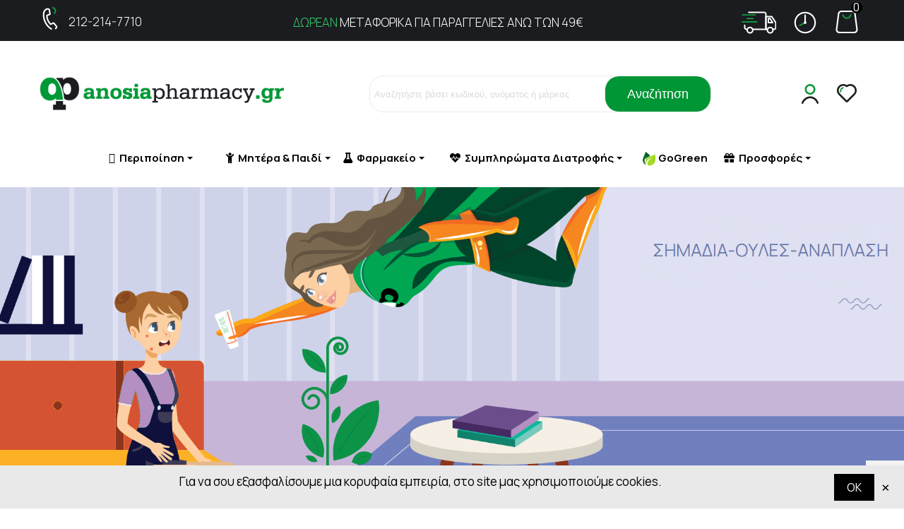

--- FILE ---
content_type: text/html; charset=utf-8
request_url: https://www.anosiapharmacy.gr/370-simadiaoylesanaplasi
body_size: 69592
content:
<!doctype html>
<html lang="el">

  <head>
	
	  
  <meta charset="utf-8">


  <meta http-equiv="x-ua-compatible" content="ie=edge">



  <title>ΣΗΜΑΔΙΑ- ΟΥΛΕΣ- ΑΝΑΠΛΑΣΗ</title>
  <meta name="description" content="ΣΗΜΑΔΙΑ- ΟΥΛΕΣ- ΑΝΑΠΛΑΣΗ">
  <meta name="keywords" content="">
        <link rel="canonical" href="https://www.anosiapharmacy.gr/370-simadiaoylesanaplasi">
    
                
                                                                    <link rel="next" href="https://www.anosiapharmacy.gr/370-simadiaoylesanaplasi?page=2" />
            

<!--st begin -->

    <meta name="viewport" content="width=device-width, maximum-scale=1, initial-scale=1.0" />

<!--st end -->

  <link rel="icon" type="image/vnd.microsoft.icon" href="https://www.anosiapharmacy.gr/img/favicon.ico?1673171580">
  <link rel="shortcut icon" type="image/x-icon" href="https://www.anosiapharmacy.gr/img/favicon.ico?1673171580">
  <!--st begin -->
              
<!--st end -->

    <link rel="stylesheet" href="https://fonts.googleapis.com/css?family=Fjalla+One" media="all">
  <link rel="stylesheet" href="https://www.anosiapharmacy.gr/themes/transformer/assets/cache/theme-4a1a441015.css" media="all">






  

  <script type="text/javascript">
        var addtocart_animation = 1;
        var cart_ajax = true;
        var click_on_header_cart = 0;
        var go_to_shopping_cart = 0;
        var hover_display_cp = 2;
        var prestashop = {"cart":{"products":[],"totals":{"total":{"type":"total","label":"\u03a3\u03cd\u03bd\u03bf\u03bb\u03bf","amount":0,"value":"0,00\u00a0\u20ac"},"total_including_tax":{"type":"total","label":"\u03a3\u03cd\u03bd\u03bf\u03bb\u03bf (\u039c\u03b5 \u03a6\u03a0\u0391)","amount":0,"value":"0,00\u00a0\u20ac"},"total_excluding_tax":{"type":"total","label":"\u03a3\u03cd\u03bd\u03bf\u03bb\u03bf (\u03c7\u03c9\u03c1\u03af\u03c2 \u03a6.\u03a0.\u0391.)","amount":0,"value":"0,00\u00a0\u20ac"}},"subtotals":{"products":{"type":"products","label":"\u03a5\u03c0\u03bf\u03c3\u03cd\u03bd\u03bf\u03bb\u03bf","amount":0,"value":"0,00\u00a0\u20ac"},"discounts":null,"shipping":{"type":"shipping","label":"\u0391\u03c0\u03bf\u03c3\u03c4\u03bf\u03bb\u03ae","amount":0,"value":""},"tax":null},"products_count":0,"summary_string":"0 \u03b5\u03af\u03b4\u03b7","vouchers":{"allowed":0,"added":[]},"discounts":[],"minimalPurchase":0,"minimalPurchaseRequired":""},"currency":{"id":1,"name":"\u0395\u03c5\u03c1\u03ce","iso_code":"EUR","iso_code_num":"978","sign":"\u20ac"},"customer":{"lastname":null,"firstname":null,"email":null,"birthday":null,"newsletter":null,"newsletter_date_add":null,"optin":null,"website":null,"company":null,"siret":null,"ape":null,"is_logged":false,"gender":{"type":null,"name":null},"addresses":[]},"language":{"name":"Gr","iso_code":"el","locale":"el-GR","language_code":"el","is_rtl":"0","date_format_lite":"Y-m-d","date_format_full":"Y-m-d H:i:s","id":1},"page":{"title":"","canonical":"https:\/\/www.anosiapharmacy.gr\/370-simadiaoylesanaplasi","meta":{"title":"\u03a3\u0397\u039c\u0391\u0394\u0399\u0391- \u039f\u03a5\u039b\u0395\u03a3- \u0391\u039d\u0391\u03a0\u039b\u0391\u03a3\u0397","description":"\u03a3\u0397\u039c\u0391\u0394\u0399\u0391- \u039f\u03a5\u039b\u0395\u03a3- \u0391\u039d\u0391\u03a0\u039b\u0391\u03a3\u0397","keywords":"","robots":"index"},"page_name":"category","body_classes":{"lang-el":true,"lang-rtl":false,"country-GR":true,"currency-EUR":true,"layout-left-column":true,"page-category":true,"tax-display-disabled":true,"category-id-370":true,"category-\u03a3\u0397\u039c\u0391\u0394\u0399\u0391- \u039f\u03a5\u039b\u0395\u03a3- \u0391\u039d\u0391\u03a0\u039b\u0391\u03a3\u0397":true,"category-id-parent-158":true,"category-depth-level-5":true},"admin_notifications":[]},"shop":{"name":"Anosia Pharmacy","logo":"https:\/\/www.anosiapharmacy.gr\/img\/logo-1673171580.jpg","stores_icon":"https:\/\/www.anosiapharmacy.gr\/img\/logo_stores.png","favicon":"https:\/\/www.anosiapharmacy.gr\/img\/favicon.ico"},"urls":{"base_url":"https:\/\/www.anosiapharmacy.gr\/","current_url":"https:\/\/www.anosiapharmacy.gr\/370-simadiaoylesanaplasi","shop_domain_url":"https:\/\/www.anosiapharmacy.gr","img_ps_url":"https:\/\/www.anosiapharmacy.gr\/img\/","img_cat_url":"https:\/\/www.anosiapharmacy.gr\/img\/c\/","img_lang_url":"https:\/\/www.anosiapharmacy.gr\/img\/l\/","img_prod_url":"https:\/\/www.anosiapharmacy.gr\/img\/p\/","img_manu_url":"https:\/\/www.anosiapharmacy.gr\/img\/m\/","img_sup_url":"https:\/\/www.anosiapharmacy.gr\/img\/su\/","img_ship_url":"https:\/\/www.anosiapharmacy.gr\/img\/s\/","img_store_url":"https:\/\/www.anosiapharmacy.gr\/img\/st\/","img_col_url":"https:\/\/www.anosiapharmacy.gr\/img\/co\/","img_url":"https:\/\/www.anosiapharmacy.gr\/themes\/transformer\/assets\/img\/","css_url":"https:\/\/www.anosiapharmacy.gr\/themes\/transformer\/assets\/css\/","js_url":"https:\/\/www.anosiapharmacy.gr\/themes\/transformer\/assets\/js\/","pic_url":"https:\/\/www.anosiapharmacy.gr\/upload\/","pages":{"address":"https:\/\/www.anosiapharmacy.gr\/address","addresses":"https:\/\/www.anosiapharmacy.gr\/addresses","authentication":"https:\/\/www.anosiapharmacy.gr\/authentication","cart":"https:\/\/www.anosiapharmacy.gr\/cart","category":"https:\/\/www.anosiapharmacy.gr\/index.php?controller=category","cms":"https:\/\/www.anosiapharmacy.gr\/index.php?controller=cms","contact":"https:\/\/www.anosiapharmacy.gr\/contact","discount":"https:\/\/www.anosiapharmacy.gr\/discount","guest_tracking":"https:\/\/www.anosiapharmacy.gr\/guest-tracking","history":"https:\/\/www.anosiapharmacy.gr\/history","identity":"https:\/\/www.anosiapharmacy.gr\/identity","index":"https:\/\/www.anosiapharmacy.gr\/","my_account":"https:\/\/www.anosiapharmacy.gr\/my-account","order_confirmation":"https:\/\/www.anosiapharmacy.gr\/order-confirmation","order_detail":"https:\/\/www.anosiapharmacy.gr\/index.php?controller=order-detail","order_follow":"https:\/\/www.anosiapharmacy.gr\/order-follow","order":"https:\/\/www.anosiapharmacy.gr\/order","order_return":"https:\/\/www.anosiapharmacy.gr\/index.php?controller=order-return","order_slip":"https:\/\/www.anosiapharmacy.gr\/order-slip","pagenotfound":"https:\/\/www.anosiapharmacy.gr\/pagenotfound","password":"https:\/\/www.anosiapharmacy.gr\/reset-password","pdf_invoice":"https:\/\/www.anosiapharmacy.gr\/index.php?controller=pdf-invoice","pdf_order_return":"https:\/\/www.anosiapharmacy.gr\/index.php?controller=pdf-order-return","pdf_order_slip":"https:\/\/www.anosiapharmacy.gr\/index.php?controller=pdf-order-slip","prices_drop":"https:\/\/www.anosiapharmacy.gr\/prices-drop","product":"https:\/\/www.anosiapharmacy.gr\/index.php?controller=product","search":"https:\/\/www.anosiapharmacy.gr\/search","sitemap":"https:\/\/www.anosiapharmacy.gr\/sitemap","stores":"https:\/\/www.anosiapharmacy.gr\/stores","supplier":"https:\/\/www.anosiapharmacy.gr\/supplier","register":"https:\/\/www.anosiapharmacy.gr\/authentication?create_account=1","order_login":"https:\/\/www.anosiapharmacy.gr\/order?login=1"},"alternative_langs":[],"theme_assets":"\/themes\/transformer\/assets\/","actions":{"logout":"https:\/\/www.anosiapharmacy.gr\/?mylogout="},"no_picture_image":{"bySize":{"cart_default":{"url":"https:\/\/www.anosiapharmacy.gr\/img\/p\/el-default-cart_default.jpg","width":70,"height":70},"small_default":{"url":"https:\/\/www.anosiapharmacy.gr\/img\/p\/el-default-small_default.jpg","width":120,"height":120},"cart_default_2x":{"url":"https:\/\/www.anosiapharmacy.gr\/img\/p\/el-default-cart_default_2x.jpg","width":140,"height":140},"small_default_2x":{"url":"https:\/\/www.anosiapharmacy.gr\/img\/p\/el-default-small_default_2x.jpg","width":200,"height":200},"home_default":{"url":"https:\/\/www.anosiapharmacy.gr\/img\/p\/el-default-home_default.jpg","width":280,"height":280},"medium_default":{"url":"https:\/\/www.anosiapharmacy.gr\/img\/p\/el-default-medium_default.jpg","width":370,"height":370},"home_default_2x":{"url":"https:\/\/www.anosiapharmacy.gr\/img\/p\/el-default-home_default_2x.jpg","width":560,"height":560},"large_default":{"url":"https:\/\/www.anosiapharmacy.gr\/img\/p\/el-default-large_default.jpg","width":600,"height":600},"large_default_2x":{"url":"https:\/\/www.anosiapharmacy.gr\/img\/p\/el-default-large_default_2x.jpg","width":600,"height":600},"medium_default_2x":{"url":"https:\/\/www.anosiapharmacy.gr\/img\/p\/el-default-medium_default_2x.jpg","width":600,"height":600},"superlarge_default":{"url":"https:\/\/www.anosiapharmacy.gr\/img\/p\/el-default-superlarge_default.jpg","width":600,"height":600},"superlarge_default_2x":{"url":"https:\/\/www.anosiapharmacy.gr\/img\/p\/el-default-superlarge_default_2x.jpg","width":600,"height":600}},"small":{"url":"https:\/\/www.anosiapharmacy.gr\/img\/p\/el-default-cart_default.jpg","width":70,"height":70},"medium":{"url":"https:\/\/www.anosiapharmacy.gr\/img\/p\/el-default-home_default_2x.jpg","width":560,"height":560},"large":{"url":"https:\/\/www.anosiapharmacy.gr\/img\/p\/el-default-superlarge_default_2x.jpg","width":600,"height":600},"legend":""}},"configuration":{"display_taxes_label":false,"display_prices_tax_incl":true,"is_catalog":false,"show_prices":true,"opt_in":{"partner":false},"quantity_discount":{"type":"discount","label":"\u0388\u03ba\u03c0\u03c4\u03c9\u03c3\u03b7 \u03c0\u03bf\u03c3\u03cc\u03c4\u03b7\u03c4\u03b1\u03c2"},"voucher_enabled":0,"return_enabled":0},"field_required":[],"breadcrumb":{"links":[{"title":"\u0391\u03c1\u03c7\u03b9\u03ba\u03ae","url":"https:\/\/www.anosiapharmacy.gr\/"},{"title":"\u03a0\u03c1\u03bf\u03ca\u03cc\u03bd\u03c4\u03b1 \u03a0\u03b5\u03c1\u03b9\u03c0\u03bf\u03af\u03b7\u03c3\u03b7\u03c2","url":"https:\/\/www.anosiapharmacy.gr\/14-proionta-peripoiisis"},{"title":"\u03a0\u03a1\u039f\u03a3\u03a9\u03a0\u039f","url":"https:\/\/www.anosiapharmacy.gr\/32-prosopo"},{"title":"\u0395\u03a0\u0399\u0394\u0395\u03a1\u039c\u0399\u0394\u0395\u03a3 \u039c\u0395 \u03a0\u03a1\u039f\u0392\u039b\u0397\u039c\u0391\u03a4\u0391","url":"https:\/\/www.anosiapharmacy.gr\/158-epidermides-me-problimata"},{"title":"\u03a3\u0397\u039c\u0391\u0394\u0399\u0391- \u039f\u03a5\u039b\u0395\u03a3- \u0391\u039d\u0391\u03a0\u039b\u0391\u03a3\u0397","url":"https:\/\/www.anosiapharmacy.gr\/370-simadiaoylesanaplasi"}],"count":5},"link":{"protocol_link":"https:\/\/","protocol_content":"https:\/\/"},"time":1768693749,"static_token":"f5dd310d2a526033bc0a5a0bad42e185","token":"64b22b8aa6cce3a14e87e23bd04321e1","debug":false};
        var quick_search_as = true;
        var quick_search_as_min = 1;
        var quick_search_as_size = 6;
        var st_cart_page_url = "\/\/www.anosiapharmacy.gr\/cart?action=show";
        var st_maximum_already_message = "\u0388\u03c7\u03b5\u03c4\u03b5 \u03ae\u03b4\u03b7 \u03c4\u03b7 \u03bc\u03ad\u03b3\u03b9\u03c3\u03c4\u03b7 \u03b4\u03b9\u03b1\u03b8\u03ad\u03c3\u03b9\u03bc\u03b7 \u03c0\u03bf\u03c3\u03cc\u03c4\u03b7\u03c4\u03b1 \u03b3\u03b9\u03b1 \u03c4\u03bf \u03c0\u03c1\u03bf\u03ca\u03cc\u03bd \u03b1\u03c5\u03c4\u03cc.";
        var st_myloved_url = "https:\/\/www.anosiapharmacy.gr\/module\/stlovedproduct\/myloved";
        var st_refresh_url = "\/\/www.anosiapharmacy.gr\/module\/stshoppingcart\/ajax";
        var stfacetdsearch = {"with_inputs":"0","tooltips":false,"price_step":0,"weight_step":0,"drop_down":1,"loading_effect":3,"product_list_selector":"","magic":"0","is_mobile_device":false,"sample":{"price":"12.345.678,12\u00a0\u20ac","weight":"12.345.678,12kg"}};
        var stlove_bos = [];
        var stlove_login = 0;
        var stlove_pros = [];
        var stmywishlist_url = "https:\/\/www.anosiapharmacy.gr\/module\/stwishlist\/mywishlist";
        var sttheme = {"cookie_domain":"www.anosiapharmacy.gr","cookie_path":"\/","drop_down":0,"magnificpopup_tprev":"\u03a0\u03c1\u03bf\u03b7\u03b3\u03bf\u03cd\u03bc\u03b5\u03bd\u03b7","magnificpopup_tnext":"\u0395\u03c0\u03cc\u03bc\u03b5\u03bd\u03b7","magnificpopup_tcounter":"%curr% of %total%","is_rtl":0,"is_mobile_device":false,"gallery_image_type":"medium_default","thumb_image_type":"cart_default","responsive_max":1,"fullwidth":0,"responsive":"1","product_view_swither":"0","infinite_scroll":"0","cate_pro_lazy":"1","sticky_column":"","filter_position":"","sticky_option":2,"product_thumbnails":"0","pro_thumnbs_per_fw":"2","pro_thumnbs_per_xxl":"1","pro_thumnbs_per_xl":"1","pro_thumnbs_per_lg":"1","pro_thumnbs_per_md":"3","pro_thumnbs_per_sm":"2","pro_thumnbs_per_xs":"1","pro_kk_per_fw":"1","pro_kk_per_xxl":"1","pro_kk_per_xl":"1","pro_kk_per_lg":"1","pro_kk_per_md":"1","pro_kk_per_sm":"1","pro_kk_per_xs":"1","categories_per_fw":"1","categories_per_xxl":"6","categories_per_xl":"5","categories_per_lg":"5","categories_per_md":"4","categories_per_sm":"3","categories_per_xs":"2","enable_zoom":2,"enable_thickbox":1,"retina":"1","sticky_mobile_header":"2","sticky_mobile_header_height":"60","use_mobile_header":"0","pro_image_column_md":"4","submemus_animation":0,"submemus_action":0,"pro_quantity_input":"3","popup_vertical_fit":"0","pro_tm_slider":"0","pro_tm_slider_cate":"0","buy_now":"0","lazyload_main_gallery":"0","product_views":"0"};
        var stwish_pros = [];
        var wrongemailaddress_stnewsletter = "Invalid email address";
      </script>

<!--st end -->

  <style>.ets_mm_megamenu .mm_menus_li .h4,
.ets_mm_megamenu .mm_menus_li .h5,
.ets_mm_megamenu .mm_menus_li .h6,
.ets_mm_megamenu .mm_menus_li .h1,
.ets_mm_megamenu .mm_menus_li .h2,
.ets_mm_megamenu .mm_menus_li .h3,
.ets_mm_megamenu .mm_menus_li .h4 *:not(i),
.ets_mm_megamenu .mm_menus_li .h5 *:not(i),
.ets_mm_megamenu .mm_menus_li .h6 *:not(i),
.ets_mm_megamenu .mm_menus_li .h1 *:not(i),
.ets_mm_megamenu .mm_menus_li .h2 *:not(i),
.ets_mm_megamenu .mm_menus_li .h3 *:not(i),
.ets_mm_megamenu .mm_menus_li > a{
    font-family: inherit;
}
.ets_mm_megamenu *:not(.fa):not(i){
    font-family: inherit;
}

.ets_mm_block *{
    font-size: 13px;
}    

@media (min-width: 768px){
/*layout 1*/
    .ets_mm_megamenu.layout_layout1{
        background: #ffffff;
    }
    .layout_layout1 .ets_mm_megamenu_content{
      background: linear-gradient(#FFFFFF, #F2F2F2) repeat scroll 0 0 rgba(0, 0, 0, 0);
      background: -webkit-linear-gradient(#FFFFFF, #F2F2F2) repeat scroll 0 0 rgba(0, 0, 0, 0);
      background: -o-linear-gradient(#FFFFFF, #F2F2F2) repeat scroll 0 0 rgba(0, 0, 0, 0);
    }
    .ets_mm_megamenu.layout_layout1:not(.ybc_vertical_menu) .mm_menus_ul{
         background: #ffffff;
    }

    #header .layout_layout1:not(.ybc_vertical_menu) .mm_menus_li > a,
    .layout_layout1 .ybc-menu-vertical-button,
    .layout_layout1 .mm_extra_item *{
        color: #000000
    }
    .layout_layout1 .ybc-menu-vertical-button .ybc-menu-button-toggle_icon_default .icon-bar{
        background-color: #000000
    }
    .layout_layout1 .mm_menus_li:hover > a, 
    .layout_layout1 .mm_menus_li.active > a,
    #header .layout_layout1 .mm_menus_li:hover > a,
    #header .layout_layout1 .mm_menus_li.menu_hover > a,
    .layout_layout1:hover .ybc-menu-vertical-button,
    .layout_layout1 .mm_extra_item button[type="submit"]:hover i,
    #header .layout_layout1 .mm_menus_li.active > a{
        color: #000000;
    }
    
    .layout_layout1:not(.ybc_vertical_menu) .mm_menus_li > a:before,
    .layout_layout1.ybc_vertical_menu:hover .ybc-menu-vertical-button:before,
    .layout_layout1:hover .ybc-menu-vertical-button .ybc-menu-button-toggle_icon_default .icon-bar,
    .ybc-menu-vertical-button.layout_layout1:hover{background-color: #000000;}
    
    .layout_layout1:not(.ybc_vertical_menu) .mm_menus_li:hover > a,
    .layout_layout1:not(.ybc_vertical_menu) .mm_menus_li.menu_hover > a,
    .ets_mm_megamenu.layout_layout1.ybc_vertical_menu:hover,
    #header .layout_layout1:not(.ybc_vertical_menu) .mm_menus_li:hover > a,
    #header .layout_layout1:not(.ybc_vertical_menu) .mm_menus_li.menu_hover > a,
    .ets_mm_megamenu.layout_layout1.ybc_vertical_menu:hover{
        background: #1a983d;
    }
    
    .layout_layout1.ets_mm_megamenu .mm_columns_ul,
    .layout_layout1.ybc_vertical_menu .mm_menus_ul{
        background-color: #1a983d;
    }
    #header .layout_layout1 .ets_mm_block_content a,
    #header .layout_layout1 .ets_mm_block_content p,
    .layout_layout1.ybc_vertical_menu .mm_menus_li > a,
    #header .layout_layout1.ybc_vertical_menu .mm_menus_li > a{
        color: ;
    }
    
    .layout_layout1 .mm_columns_ul .h1,
    .layout_layout1 .mm_columns_ul .h2,
    .layout_layout1 .mm_columns_ul .h3,
    .layout_layout1 .mm_columns_ul .h4,
    .layout_layout1 .mm_columns_ul .h5,
    .layout_layout1 .mm_columns_ul .h6,
    .layout_layout1 .mm_columns_ul .ets_mm_block > .h1 a,
    .layout_layout1 .mm_columns_ul .ets_mm_block > .h2 a,
    .layout_layout1 .mm_columns_ul .ets_mm_block > .h3 a,
    .layout_layout1 .mm_columns_ul .ets_mm_block > .h4 a,
    .layout_layout1 .mm_columns_ul .ets_mm_block > .h5 a,
    .layout_layout1 .mm_columns_ul .ets_mm_block > .h6 a,
    #header .layout_layout1 .mm_columns_ul .ets_mm_block > .h1 a,
    #header .layout_layout1 .mm_columns_ul .ets_mm_block > .h2 a,
    #header .layout_layout1 .mm_columns_ul .ets_mm_block > .h3 a,
    #header .layout_layout1 .mm_columns_ul .ets_mm_block > .h4 a,
    #header .layout_layout1 .mm_columns_ul .ets_mm_block > .h5 a,
    #header .layout_layout1 .mm_columns_ul .ets_mm_block > .h6 a,
    .layout_layout1 .mm_columns_ul .h1,
    .layout_layout1 .mm_columns_ul .h2,
    .layout_layout1 .mm_columns_ul .h3,
    .layout_layout1 .mm_columns_ul .h4,
    .layout_layout1 .mm_columns_ul .h5,
    .layout_layout1 .mm_columns_ul .h6{
        color: ;
    }.
    
    
    .layout_layout1 li:hover > a,
    .layout_layout1 li > a:hover,
    .layout_layout1 .mm_tabs_li.open .mm_tab_toggle_title,
    .layout_layout1 .mm_tabs_li.open .mm_tab_toggle_title a,
    .layout_layout1 .mm_tabs_li:hover .mm_tab_toggle_title,
    .layout_layout1 .mm_tabs_li:hover .mm_tab_toggle_title a,
    #header .layout_layout1 .mm_tabs_li.open .mm_tab_toggle_title,
    #header .layout_layout1 .mm_tabs_li.open .mm_tab_toggle_title a,
    #header .layout_layout1 .mm_tabs_li:hover .mm_tab_toggle_title,
    #header .layout_layout1 .mm_tabs_li:hover .mm_tab_toggle_title a,
    .layout_layout1.ybc_vertical_menu .mm_menus_li > a,
    #header .layout_layout1 li:hover > a,
    .layout_layout1.ybc_vertical_menu .mm_menus_li:hover > a,
    #header .layout_layout1.ybc_vertical_menu .mm_menus_li:hover > a,
    #header .layout_layout1 .mm_columns_ul .mm_block_type_product .product-title > a:hover,
    #header .layout_layout1 li > a:hover{color: ;}
    
    
/*end layout 1*/
    
    
    /*layout 2*/
    .ets_mm_megamenu.layout_layout2{
        background-color: #3cabdb;
    }
    
    #header .layout_layout2:not(.ybc_vertical_menu) .mm_menus_li > a,
    .layout_layout2 .ybc-menu-vertical-button,
    .layout_layout2 .mm_extra_item *{
        color: #ffffff
    }
    .layout_layout2 .ybc-menu-vertical-button .ybc-menu-button-toggle_icon_default .icon-bar{
        background-color: #ffffff
    }
    .layout_layout2:not(.ybc_vertical_menu) .mm_menus_li:hover > a, 
    .layout_layout2:not(.ybc_vertical_menu) .mm_menus_li.active > a,
    #header .layout_layout2:not(.ybc_vertical_menu) .mm_menus_li:hover > a,
    .layout_layout2:hover .ybc-menu-vertical-button,
    .layout_layout2 .mm_extra_item button[type="submit"]:hover i,
    #header .layout_layout2:not(.ybc_vertical_menu) .mm_menus_li.active > a{color: #ffffff;}
    
    .layout_layout2:hover .ybc-menu-vertical-button .ybc-menu-button-toggle_icon_default .icon-bar{
        background-color: #ffffff;
    }
    .layout_layout2:not(.ybc_vertical_menu) .mm_menus_li:hover > a,
    #header .layout_layout2:not(.ybc_vertical_menu) .mm_menus_li:hover > a,
    .ets_mm_megamenu.layout_layout2.ybc_vertical_menu:hover{
        background-color: #50b4df;
    }
    
    .layout_layout2.ets_mm_megamenu .mm_columns_ul,
    .layout_layout2.ybc_vertical_menu .mm_menus_ul{
        background-color: #ffffff;
    }
    #header .layout_layout2 .ets_mm_block_content a,
    .layout_layout2.ybc_vertical_menu .mm_menus_li > a,
    #header .layout_layout2.ybc_vertical_menu .mm_menus_li > a,
    #header .layout_layout2 .ets_mm_block_content p{
        color: #666666;
    }
    
    .layout_layout2 .mm_columns_ul .h1,
    .layout_layout2 .mm_columns_ul .h2,
    .layout_layout2 .mm_columns_ul .h3,
    .layout_layout2 .mm_columns_ul .h4,
    .layout_layout2 .mm_columns_ul .h5,
    .layout_layout2 .mm_columns_ul .h6,
    .layout_layout2 .mm_columns_ul .ets_mm_block > .h1 a,
    .layout_layout2 .mm_columns_ul .ets_mm_block > .h2 a,
    .layout_layout2 .mm_columns_ul .ets_mm_block > .h3 a,
    .layout_layout2 .mm_columns_ul .ets_mm_block > .h4 a,
    .layout_layout2 .mm_columns_ul .ets_mm_block > .h5 a,
    .layout_layout2 .mm_columns_ul .ets_mm_block > .h6 a,
    #header .layout_layout2 .mm_columns_ul .ets_mm_block > .h1 a,
    #header .layout_layout2 .mm_columns_ul .ets_mm_block > .h2 a,
    #header .layout_layout2 .mm_columns_ul .ets_mm_block > .h3 a,
    #header .layout_layout2 .mm_columns_ul .ets_mm_block > .h4 a,
    #header .layout_layout2 .mm_columns_ul .ets_mm_block > .h5 a,
    #header .layout_layout2 .mm_columns_ul .ets_mm_block > .h6 a,
    .layout_layout2 .mm_columns_ul .h1,
    .layout_layout2 .mm_columns_ul .h2,
    .layout_layout2 .mm_columns_ul .h3,
    .layout_layout2 .mm_columns_ul .h4,
    .layout_layout2 .mm_columns_ul .h5,
    .layout_layout2 .mm_columns_ul .h6{
        color: #414141;
    }
    
    
    .layout_layout2 li:hover > a,
    .layout_layout2 li > a:hover,
    .layout_layout2 .mm_tabs_li.open .mm_tab_toggle_title,
    .layout_layout2 .mm_tabs_li.open .mm_tab_toggle_title a,
    .layout_layout2 .mm_tabs_li:hover .mm_tab_toggle_title,
    .layout_layout2 .mm_tabs_li:hover .mm_tab_toggle_title a,
    #header .layout_layout2 .mm_tabs_li.open .mm_tab_toggle_title,
    #header .layout_layout2 .mm_tabs_li.open .mm_tab_toggle_title a,
    #header .layout_layout2 .mm_tabs_li:hover .mm_tab_toggle_title,
    #header .layout_layout2 .mm_tabs_li:hover .mm_tab_toggle_title a,
    #header .layout_layout2 li:hover > a,
    .layout_layout2.ybc_vertical_menu .mm_menus_li > a,
    .layout_layout2.ybc_vertical_menu .mm_menus_li:hover > a,
    #header .layout_layout2.ybc_vertical_menu .mm_menus_li:hover > a,
    #header .layout_layout2 .mm_columns_ul .mm_block_type_product .product-title > a:hover,
    #header .layout_layout2 li > a:hover{color: #fc4444;}
    
    
    
    /*layout 3*/
    .ets_mm_megamenu.layout_layout3,
    .layout_layout3 .mm_tab_li_content{
        background-color: #333333;
        
    }
    #header .layout_layout3:not(.ybc_vertical_menu) .mm_menus_li > a,
    .layout_layout3 .ybc-menu-vertical-button,
    .layout_layout3 .mm_extra_item *{
        color: #ffffff
    }
    .layout_layout3 .ybc-menu-vertical-button .ybc-menu-button-toggle_icon_default .icon-bar{
        background-color: #ffffff
    }
    .layout_layout3 .mm_menus_li:hover > a, 
    .layout_layout3 .mm_menus_li.active > a,
    .layout_layout3 .mm_extra_item button[type="submit"]:hover i,
    #header .layout_layout3 .mm_menus_li:hover > a,
    #header .layout_layout3 .mm_menus_li.active > a,
    .layout_layout3:hover .ybc-menu-vertical-button,
    .layout_layout3:hover .ybc-menu-vertical-button .ybc-menu-button-toggle_icon_default .icon-bar{
        color: #ffffff;
    }
    
    .layout_layout3:not(.ybc_vertical_menu) .mm_menus_li:hover > a,
    #header .layout_layout3:not(.ybc_vertical_menu) .mm_menus_li:hover > a,
    .ets_mm_megamenu.layout_layout3.ybc_vertical_menu:hover,
    .layout_layout3 .mm_tabs_li.open .mm_columns_contents_ul,
    .layout_layout3 .mm_tabs_li.open .mm_tab_li_content {
        background-color: #000000;
    }
    .layout_layout3 .mm_tabs_li.open.mm_tabs_has_content .mm_tab_li_content .mm_tab_name::before{
        border-right-color: #000000;
    }
    .layout_layout3.ets_mm_megamenu .mm_columns_ul,
    .ybc_vertical_menu.layout_layout3 .mm_menus_ul.ets_mn_submenu_full_height .mm_menus_li:hover a::before,
    .layout_layout3.ybc_vertical_menu .mm_menus_ul{
        background-color: #000000;
        border-color: #000000;
    }
    #header .layout_layout3 .ets_mm_block_content a,
    #header .layout_layout3 .ets_mm_block_content p,
    .layout_layout3.ybc_vertical_menu .mm_menus_li > a,
    #header .layout_layout3.ybc_vertical_menu .mm_menus_li > a{
        color: #dcdcdc;
    }
    
    .layout_layout3 .mm_columns_ul .h1,
    .layout_layout3 .mm_columns_ul .h2,
    .layout_layout3 .mm_columns_ul .h3,
    .layout_layout3 .mm_columns_ul .h4,
    .layout_layout3 .mm_columns_ul .h5,
    .layout_layout3 .mm_columns_ul .h6,
    .layout_layout3 .mm_columns_ul .ets_mm_block > .h1 a,
    .layout_layout3 .mm_columns_ul .ets_mm_block > .h2 a,
    .layout_layout3 .mm_columns_ul .ets_mm_block > .h3 a,
    .layout_layout3 .mm_columns_ul .ets_mm_block > .h4 a,
    .layout_layout3 .mm_columns_ul .ets_mm_block > .h5 a,
    .layout_layout3 .mm_columns_ul .ets_mm_block > .h6 a,
    #header .layout_layout3 .mm_columns_ul .ets_mm_block > .h1 a,
    #header .layout_layout3 .mm_columns_ul .ets_mm_block > .h2 a,
    #header .layout_layout3 .mm_columns_ul .ets_mm_block > .h3 a,
    #header .layout_layout3 .mm_columns_ul .ets_mm_block > .h4 a,
    #header .layout_layout3 .mm_columns_ul .ets_mm_block > .h5 a,
    #header .layout_layout3 .mm_columns_ul .ets_mm_block > .h6 a,
    .layout_layout3 .mm_columns_ul .h1,
    .layout_layout3 .mm_columns_ul .h2,
    .layout_layout3 .mm_columns_ul .h3,
    .layout_layout3.ybc_vertical_menu .mm_menus_li:hover > a,
    #header .layout_layout3.ybc_vertical_menu .mm_menus_li:hover > a,
    .layout_layout3 .mm_columns_ul .h4,
    .layout_layout3 .mm_columns_ul .h5,
    .layout_layout3 .mm_columns_ul .h6{
        color: #ec4249;
    }
    
    
    .layout_layout3 li:hover > a,
    .layout_layout3 li > a:hover,
    .layout_layout3 .mm_tabs_li.open .mm_tab_toggle_title,
    .layout_layout3 .mm_tabs_li.open .mm_tab_toggle_title a,
    .layout_layout3 .mm_tabs_li:hover .mm_tab_toggle_title,
    .layout_layout3 .mm_tabs_li:hover .mm_tab_toggle_title a,
    #header .layout_layout3 .mm_tabs_li.open .mm_tab_toggle_title,
    #header .layout_layout3 .mm_tabs_li.open .mm_tab_toggle_title a,
    #header .layout_layout3 .mm_tabs_li:hover .mm_tab_toggle_title,
    #header .layout_layout3 .mm_tabs_li:hover .mm_tab_toggle_title a,
    #header .layout_layout3 li:hover > a,
    #header .layout_layout3 .mm_columns_ul .mm_block_type_product .product-title > a:hover,
    #header .layout_layout3 li > a:hover,
    .layout_layout3.ybc_vertical_menu .mm_menus_li > a,
    .layout_layout3 .has-sub .ets_mm_categories li > a:hover,
    #header .layout_layout3 .has-sub .ets_mm_categories li > a:hover{color: #fc4444;}
    
    
    /*layout 4*/
    
    .ets_mm_megamenu.layout_layout4{
        background-color: #ffffff;
    }
    .ets_mm_megamenu.layout_layout4:not(.ybc_vertical_menu) .mm_menus_ul{
         background: #ffffff;
    }

    #header .layout_layout4:not(.ybc_vertical_menu) .mm_menus_li > a,
    .layout_layout4 .ybc-menu-vertical-button,
    .layout_layout4 .mm_extra_item *{
        color: #333333
    }
    .layout_layout4 .ybc-menu-vertical-button .ybc-menu-button-toggle_icon_default .icon-bar{
        background-color: #333333
    }
    
    .layout_layout4 .mm_menus_li:hover > a, 
    .layout_layout4 .mm_menus_li.active > a,
    #header .layout_layout4 .mm_menus_li:hover > a,
    .layout_layout4:hover .ybc-menu-vertical-button,
    #header .layout_layout4 .mm_menus_li.active > a{color: #ffffff;}
    
    .layout_layout4:hover .ybc-menu-vertical-button .ybc-menu-button-toggle_icon_default .icon-bar{
        background-color: #ffffff;
    }
    
    .layout_layout4:not(.ybc_vertical_menu) .mm_menus_li:hover > a,
    .layout_layout4:not(.ybc_vertical_menu) .mm_menus_li.active > a,
    .layout_layout4:not(.ybc_vertical_menu) .mm_menus_li:hover > span, 
    .layout_layout4:not(.ybc_vertical_menu) .mm_menus_li.active > span,
    #header .layout_layout4:not(.ybc_vertical_menu) .mm_menus_li:hover > a, 
    #header .layout_layout4:not(.ybc_vertical_menu) .mm_menus_li.active > a,
    .layout_layout4:not(.ybc_vertical_menu) .mm_menus_li:hover > a,
    #header .layout_layout4:not(.ybc_vertical_menu) .mm_menus_li:hover > a,
    .ets_mm_megamenu.layout_layout4.ybc_vertical_menu:hover,
    #header .layout_layout4 .mm_menus_li:hover > span, 
    #header .layout_layout4 .mm_menus_li.active > span{
        background-color: #ec4249;
    }
    .layout_layout4 .ets_mm_megamenu_content {
      border-bottom-color: #ec4249;
    }
    
    .layout_layout4.ets_mm_megamenu .mm_columns_ul,
    .ybc_vertical_menu.layout_layout4 .mm_menus_ul .mm_menus_li:hover a::before,
    .layout_layout4.ybc_vertical_menu .mm_menus_ul{
        background-color: #ffffff;
    }
    #header .layout_layout4 .ets_mm_block_content a,
    .layout_layout4.ybc_vertical_menu .mm_menus_li > a,
    #header .layout_layout4.ybc_vertical_menu .mm_menus_li > a,
    #header .layout_layout4 .ets_mm_block_content p{
        color: #666666;
    }
    
    .layout_layout4 .mm_columns_ul .h1,
    .layout_layout4 .mm_columns_ul .h2,
    .layout_layout4 .mm_columns_ul .h3,
    .layout_layout4 .mm_columns_ul .h4,
    .layout_layout4 .mm_columns_ul .h5,
    .layout_layout4 .mm_columns_ul .h6,
    .layout_layout4 .mm_columns_ul .ets_mm_block > .h1 a,
    .layout_layout4 .mm_columns_ul .ets_mm_block > .h2 a,
    .layout_layout4 .mm_columns_ul .ets_mm_block > .h3 a,
    .layout_layout4 .mm_columns_ul .ets_mm_block > .h4 a,
    .layout_layout4 .mm_columns_ul .ets_mm_block > .h5 a,
    .layout_layout4 .mm_columns_ul .ets_mm_block > .h6 a,
    #header .layout_layout4 .mm_columns_ul .ets_mm_block > .h1 a,
    #header .layout_layout4 .mm_columns_ul .ets_mm_block > .h2 a,
    #header .layout_layout4 .mm_columns_ul .ets_mm_block > .h3 a,
    #header .layout_layout4 .mm_columns_ul .ets_mm_block > .h4 a,
    #header .layout_layout4 .mm_columns_ul .ets_mm_block > .h5 a,
    #header .layout_layout4 .mm_columns_ul .ets_mm_block > .h6 a,
    .layout_layout4 .mm_columns_ul .h1,
    .layout_layout4 .mm_columns_ul .h2,
    .layout_layout4 .mm_columns_ul .h3,
    .layout_layout4 .mm_columns_ul .h4,
    .layout_layout4 .mm_columns_ul .h5,
    .layout_layout4 .mm_columns_ul .h6{
        color: #414141;
    }
    
    .layout_layout4 li:hover > a,
    .layout_layout4 li > a:hover,
    .layout_layout4 .mm_tabs_li.open .mm_tab_toggle_title,
    .layout_layout4 .mm_tabs_li.open .mm_tab_toggle_title a,
    .layout_layout4 .mm_tabs_li:hover .mm_tab_toggle_title,
    .layout_layout4 .mm_tabs_li:hover .mm_tab_toggle_title a,
    #header .layout_layout4 .mm_tabs_li.open .mm_tab_toggle_title,
    #header .layout_layout4 .mm_tabs_li.open .mm_tab_toggle_title a,
    #header .layout_layout4 .mm_tabs_li:hover .mm_tab_toggle_title,
    #header .layout_layout4 .mm_tabs_li:hover .mm_tab_toggle_title a,
    #header .layout_layout4 li:hover > a,
    .layout_layout4.ybc_vertical_menu .mm_menus_li > a,
    .layout_layout4.ybc_vertical_menu .mm_menus_li:hover > a,
    #header .layout_layout4.ybc_vertical_menu .mm_menus_li:hover > a,
    #header .layout_layout4 .mm_columns_ul .mm_block_type_product .product-title > a:hover,
    #header .layout_layout4 li > a:hover{color: #ec4249;}
    
    /* end layout 4*/
    
    
    
    
    /* Layout 5*/
    .ets_mm_megamenu.layout_layout5{
        background-color: #f6f6f6;
    }
    .ets_mm_megamenu.layout_layout5:not(.ybc_vertical_menu) .mm_menus_ul{
         background: #f6f6f6;
    }
    
    #header .layout_layout5:not(.ybc_vertical_menu) .mm_menus_li > a,
    .layout_layout5 .ybc-menu-vertical-button,
    .layout_layout5 .mm_extra_item *{
        color: #333333
    }
    .layout_layout5 .ybc-menu-vertical-button .ybc-menu-button-toggle_icon_default .icon-bar{
        background-color: #333333
    }
    .layout_layout5 .mm_menus_li:hover > a, 
    .layout_layout5 .mm_menus_li.active > a,
    .layout_layout5 .mm_extra_item button[type="submit"]:hover i,
    #header .layout_layout5 .mm_menus_li:hover > a,
    #header .layout_layout5 .mm_menus_li.active > a,
    .layout_layout5:hover .ybc-menu-vertical-button{
        color: #ec4249;
    }
    .layout_layout5:hover .ybc-menu-vertical-button .ybc-menu-button-toggle_icon_default .icon-bar{
        background-color: #ec4249;
    }
    
    .layout_layout5 .mm_menus_li > a:before{background-color: #ec4249;}
    

    .layout_layout5:not(.ybc_vertical_menu) .mm_menus_li:hover > a,
    #header .layout_layout5:not(.ybc_vertical_menu) .mm_menus_li:hover > a,
    .ets_mm_megamenu.layout_layout5.ybc_vertical_menu:hover,
    #header .layout_layout5 .mm_menus_li:hover > a{
        background-color: ;
    }
    
    .layout_layout5.ets_mm_megamenu .mm_columns_ul,
    .ybc_vertical_menu.layout_layout5 .mm_menus_ul .mm_menus_li:hover a::before,
    .layout_layout5.ybc_vertical_menu .mm_menus_ul{
        background-color: #ffffff;
    }
    #header .layout_layout5 .ets_mm_block_content a,
    .layout_layout5.ybc_vertical_menu .mm_menus_li > a,
    #header .layout_layout5.ybc_vertical_menu .mm_menus_li > a,
    #header .layout_layout5 .ets_mm_block_content p{
        color: #333333;
    }
    
    .layout_layout5 .mm_columns_ul .h1,
    .layout_layout5 .mm_columns_ul .h2,
    .layout_layout5 .mm_columns_ul .h3,
    .layout_layout5 .mm_columns_ul .h4,
    .layout_layout5 .mm_columns_ul .h5,
    .layout_layout5 .mm_columns_ul .h6,
    .layout_layout5 .mm_columns_ul .ets_mm_block > .h1 a,
    .layout_layout5 .mm_columns_ul .ets_mm_block > .h2 a,
    .layout_layout5 .mm_columns_ul .ets_mm_block > .h3 a,
    .layout_layout5 .mm_columns_ul .ets_mm_block > .h4 a,
    .layout_layout5 .mm_columns_ul .ets_mm_block > .h5 a,
    .layout_layout5 .mm_columns_ul .ets_mm_block > .h6 a,
    #header .layout_layout5 .mm_columns_ul .ets_mm_block > .h1 a,
    #header .layout_layout5 .mm_columns_ul .ets_mm_block > .h2 a,
    #header .layout_layout5 .mm_columns_ul .ets_mm_block > .h3 a,
    #header .layout_layout5 .mm_columns_ul .ets_mm_block > .h4 a,
    #header .layout_layout5 .mm_columns_ul .ets_mm_block > .h5 a,
    #header .layout_layout5 .mm_columns_ul .ets_mm_block > .h6 a,
    .layout_layout5 .mm_columns_ul .h1,
    .layout_layout5 .mm_columns_ul .h2,
    .layout_layout5 .mm_columns_ul .h3,
    .layout_layout5 .mm_columns_ul .h4,
    .layout_layout5 .mm_columns_ul .h5,
    .layout_layout5 .mm_columns_ul .h6{
        color: #414141;
    }
    
    .layout_layout5 li:hover > a,
    .layout_layout5 li > a:hover,
    .layout_layout5 .mm_tabs_li.open .mm_tab_toggle_title,
    .layout_layout5 .mm_tabs_li.open .mm_tab_toggle_title a,
    .layout_layout5 .mm_tabs_li:hover .mm_tab_toggle_title,
    .layout_layout5 .mm_tabs_li:hover .mm_tab_toggle_title a,
    #header .layout_layout5 .mm_tabs_li.open .mm_tab_toggle_title,
    #header .layout_layout5 .mm_tabs_li.open .mm_tab_toggle_title a,
    #header .layout_layout5 .mm_tabs_li:hover .mm_tab_toggle_title,
    #header .layout_layout5 .mm_tabs_li:hover .mm_tab_toggle_title a,
    .layout_layout5.ybc_vertical_menu .mm_menus_li > a,
    #header .layout_layout5 li:hover > a,
    .layout_layout5.ybc_vertical_menu .mm_menus_li:hover > a,
    #header .layout_layout5.ybc_vertical_menu .mm_menus_li:hover > a,
    #header .layout_layout5 .mm_columns_ul .mm_block_type_product .product-title > a:hover,
    #header .layout_layout5 li > a:hover{color: #ec4249;}
    
    /*end layout 5*/
}


@media (max-width: 767px){
    .ybc-menu-vertical-button,
    .transition_floating .close_menu, 
    .transition_full .close_menu{
        background-color: ;
        color: ;
    }
    .transition_floating .close_menu *, 
    .transition_full .close_menu *,
    .ybc-menu-vertical-button .icon-bar{
        color: ;
    }

    .close_menu .icon-bar,
    .ybc-menu-vertical-button .icon-bar {
      background-color: ;
    }
    .mm_menus_back_icon{
        border-color: ;
    }
    
    .layout_layout1 .mm_menus_li:hover > a, 
    .layout_layout1 .mm_menus_li.menu_hover > a,
    #header .layout_layout1 .mm_menus_li.menu_hover > a,
    #header .layout_layout1 .mm_menus_li:hover > a{
        color: #000000;
    }
    .layout_layout1 .mm_has_sub.mm_menus_li:hover .arrow::before{
        /*border-color: #000000;*/
    }
    
    
    .layout_layout1 .mm_menus_li:hover > a,
    .layout_layout1 .mm_menus_li.menu_hover > a,
    #header .layout_layout1 .mm_menus_li.menu_hover > a,
    #header .layout_layout1 .mm_menus_li:hover > a{
        background-color: #1a983d;
    }
    .layout_layout1 li:hover > a,
    .layout_layout1 li > a:hover,
    #header .layout_layout1 li:hover > a,
    #header .layout_layout1 .mm_columns_ul .mm_block_type_product .product-title > a:hover,
    #header .layout_layout1 li > a:hover{
        color: ;
    }
    
    /*------------------------------------------------------*/
    
    
    .layout_layout2 .mm_menus_li:hover > a, 
    #header .layout_layout2 .mm_menus_li:hover > a{color: #ffffff;}
    .layout_layout2 .mm_has_sub.mm_menus_li:hover .arrow::before{
        border-color: #ffffff;
    }
    
    .layout_layout2 .mm_menus_li:hover > a,
    #header .layout_layout2 .mm_menus_li:hover > a{
        background-color: #50b4df;
    }
    .layout_layout2 li:hover > a,
    .layout_layout2 li > a:hover,
    #header .layout_layout2 li:hover > a,
    #header .layout_layout2 .mm_columns_ul .mm_block_type_product .product-title > a:hover,
    #header .layout_layout2 li > a:hover{color: #fc4444;}
    
    /*------------------------------------------------------*/
    
    

    .layout_layout3 .mm_menus_li:hover > a, 
    #header .layout_layout3 .mm_menus_li:hover > a{
        color: #ffffff;
    }
    .layout_layout3 .mm_has_sub.mm_menus_li:hover .arrow::before{
        border-color: #ffffff;
    }
    
    .layout_layout3 .mm_menus_li:hover > a,
    #header .layout_layout3 .mm_menus_li:hover > a{
        background-color: #000000;
    }
    .layout_layout3 li:hover > a,
    .layout_layout3 li > a:hover,
    #header .layout_layout3 li:hover > a,
    #header .layout_layout3 .mm_columns_ul .mm_block_type_product .product-title > a:hover,
    #header .layout_layout3 li > a:hover,
    .layout_layout3 .has-sub .ets_mm_categories li > a:hover,
    #header .layout_layout3 .has-sub .ets_mm_categories li > a:hover{color: #fc4444;}
    
    
    
    /*------------------------------------------------------*/
    
    
    .layout_layout4 .mm_menus_li:hover > a, 
    #header .layout_layout4 .mm_menus_li:hover > a{
        color: #ffffff;
    }
    
    .layout_layout4 .mm_has_sub.mm_menus_li:hover .arrow::before{
        border-color: #ffffff;
    }
    
    .layout_layout4 .mm_menus_li:hover > a,
    #header .layout_layout4 .mm_menus_li:hover > a{
        background-color: #ec4249;
    }
    .layout_layout4 li:hover > a,
    .layout_layout4 li > a:hover,
    #header .layout_layout4 li:hover > a,
    #header .layout_layout4 .mm_columns_ul .mm_block_type_product .product-title > a:hover,
    #header .layout_layout4 li > a:hover{color: #ec4249;}
    
    
    /*------------------------------------------------------*/
    
    
    .layout_layout5 .mm_menus_li:hover > a, 
    #header .layout_layout5 .mm_menus_li:hover > a{color: #ec4249;}
    .layout_layout5 .mm_has_sub.mm_menus_li:hover .arrow::before{
        border-color: #ec4249;
    }
    
    .layout_layout5 .mm_menus_li:hover > a,
    #header .layout_layout5 .mm_menus_li:hover > a{
        background-color: ;
    }
    .layout_layout5 li:hover > a,
    .layout_layout5 li > a:hover,
    #header .layout_layout5 li:hover > a,
    #header .layout_layout5 .mm_columns_ul .mm_block_type_product .product-title > a:hover,
    #header .layout_layout5 li > a:hover{color: #ec4249;}
    
    /*------------------------------------------------------*/
    
    
    
    
}

















</style>
<script type="text/javascript">
    var Days_text = 'Day(s)';
    var Hours_text = 'Hr(s)';
    var Mins_text = 'Min(s)';
    var Sec_text = 'Sec(s)';
</script><style>
    .st-range-box .noUi-connect{background-color:#3FB8AF;}.st-range-box .noUi-vertical{height:200px;}.feds_block_title{color:#000000;}.feds_block_title{background-color:#F6F6F6;}#feds_search_filters #search_filters{margin-bottom:25px;}.feds_overlay_loader{font-size:16px;}.facet_title, .feds_dropdown_tri{border-color:#E2E2E2;}#search_filters .feds_facet .facet_with_max_height{max-height:320px;}.feds_block_content{font-size:14px;}.feds_block_title{padding-left:8px;}.feds_block_content{padding-left:0px;}.facet_colexp_block{padding-left:10px;}@media only screen and (min-width:768px){.feds_facet_x .feds_dropdown_list{padding-left:10px;}}@media only screen and (max-width:767px){.feds_facet_x .facet_colexp_block{padding-left:10px;}}.facet_title, .feds_dropdown_tri{padding-left:10px;}.feds_active_filters{padding-left:10px;}.feds_block_title{padding-top:10px;}.feds_block_content{padding-top:0px;}.facet_colexp_block{padding-top:10px;}@media only screen and (min-width:768px){.feds_facet_x .feds_dropdown_list{padding-top:10px;}}@media only screen and (max-width:767px){.feds_facet_x .facet_colexp_block{padding-top:10px;}}.facet_title, .feds_dropdown_tri{padding-top:8px;}.feds_active_filters{padding-top:10px;}.feds_block_title{padding-right:8px;}.feds_block_content{padding-right:0px;}.facet_colexp_block{padding-right:10px;}@media only screen and (min-width:768px){.feds_facet_x .feds_dropdown_list{padding-right:10px;}}@media only screen and (max-width:767px){.feds_facet_x .facet_colexp_block{padding-right:10px;}}.facet_title, .feds_dropdown_tri{padding-right:10px;}.feds_active_filters{padding-right:10px;}.feds_block_title{padding-bottom:10px;}.feds_block_content{padding-bottom:0px;}.facet_colexp_block{padding-bottom:10px;}@media only screen and (min-width:768px){.feds_facet_x .feds_dropdown_list{padding-bottom:10px;}}@media only screen and (max-width:767px){.feds_facet_x .facet_colexp_block{padding-bottom:10px;}}.facet_title, .feds_dropdown_tri{padding-bottom:8px;}.feds_active_filters{padding-bottom:10px;}.facet_title, .feds_dropdown_tri{border-left-width:0px;}.facet_colexp_block{border-left-width:0px;}@media only screen and (min-width:768px){.feds_facet_x .feds_dropdown_list{border-left-width:0px;}}@media only screen and (max-width:767px){.feds_facet_x .facet_colexp_block{border-left-width:0px;}}.facet_title, .feds_dropdown_tri{border-top-width:0px;}.facet_colexp_block{border-top-width:0px;}@media only screen and (min-width:768px){.feds_facet_x .feds_dropdown_list{border-top-width:0px;}}@media only screen and (max-width:767px){.feds_facet_x .facet_colexp_block{border-top-width:0px;}}.facet_title, .feds_dropdown_tri{border-right-width:0px;}.facet_colexp_block{border-right-width:0px;}@media only screen and (min-width:768px){.feds_facet_x .feds_dropdown_list{border-right-width:0px;}}@media only screen and (max-width:767px){.feds_facet_x .facet_colexp_block{border-right-width:0px;}}.facet_title, .feds_dropdown_tri{border-bottom-width:1px;}.facet_colexp_block{border-bottom-width:0px;}@media only screen and (min-width:768px){.feds_facet_x .feds_dropdown_list{border-bottom-width:0px;}}@media only screen and (max-width:767px){.feds_facet_x .facet_colexp_block{border-bottom-width:0px;}}.facet_title_text, .feds_dropdown_tri .stfeds_flex_child{font-size: 14px;}.feds_custom-input-box .feds_custom-input-item.feds_custom-input-checkbox,.feds_custom-input-box .feds_custom-input-item.feds_custom-input-radio{border-width:1px;}.feds_active_filters .feds_link:hover, .feds_active_filters .feds_link.active{color:#E54D26;}.feds_active_filters .feds_link{border-width:1px;text-decoration:none;padding:2px 3px;}.feds_active_filters .feds_link{border-color:#d9d9d9;}.feds_active_filters .feds_link{border-style:dashed;}.feds_custom-input-box .feds_custom-input-item.feds_custom-input-color{border-width:0px;}.feds_custom-input-box .feds_custom-input-item.feds_custom-input-color{line-height:15px;}.feds_dropdown_list{min-width:260px;}.feds_offcanvas_tri{font-size:16px;}.feds_block_title{}.facet_title_text, .feds_dropdown_tri span{}.feds_facet_2 .feds_filter_7 .feds_link, .feds_facet_2 .feds_filter_7 .feds_showmore_button{padding-top:2px;padding-bottom:2px;}.feds_facet_2 .feds_filter_8 .feds_link, .feds_facet_2 .feds_filter_8 .feds_showmore_button{padding-top:2px;padding-bottom:2px;}.feds_facet_2 .feds_filter_9 .feds_link, .feds_facet_2 .feds_filter_9 .feds_showmore_button{padding-top:2px;padding-bottom:2px;}.feds_facet_1 .feds_filter_10 .feds_link, .feds_facet_1 .feds_filter_10 .feds_showmore_button{padding-top:2px;padding-bottom:2px;}.feds_facet_1 .feds_filter_11 .feds_link, .feds_facet_1 .feds_filter_11 .feds_showmore_button{padding-top:2px;padding-bottom:2px;}.feds_facet_1 .feds_filter_12 .feds_link, .feds_facet_1 .feds_filter_12 .feds_showmore_button{padding-top:2px;padding-bottom:2px;}
</style>

  <script async src="https://www.googletagmanager.com/gtag/js?id=G-NNJ5BS2HPZ"></script>
  <script>
    window.dataLayer = window.dataLayer || [];
    function gtag(){dataLayer.push(arguments);}
    gtag('js', new Date());
    gtag(
      'config',
      'G-NNJ5BS2HPZ',
      {
        'debug_mode':false
        , 'anonymize_ip': true                      }
    );
  </script>

 <script type="text/javascript">
          document.addEventListener('DOMContentLoaded', function() {
        $('article[data-id-product="10132"] a.quick-view').on(
                "click",
                function() {
                    gtag("event", "select_item", {"send_to":"G-NNJ5BS2HPZ","items":{"item_id":10132,"item_name":"Olonea Omegazym Plus x 30 Softgels","quantity":1,"price":17.67,"currency":"EUR","index":0,"item_brand":"OLONEA","item_category":"Αρχική","item_list_id":"category","item_variant":""}})
                });$('article[data-id-product="13765"] a.quick-view').on(
                "click",
                function() {
                    gtag("event", "select_item", {"send_to":"G-NNJ5BS2HPZ","items":{"item_id":13765,"item_name":"Genecom Terra Sueno X 30 Tabs","quantity":1,"price":10.09,"currency":"EUR","index":1,"item_brand":"GENECOM","item_category":"Αρχική","item_list_id":"category","item_variant":""}})
                });$('article[data-id-product="8114"] a.quick-view').on(
                "click",
                function() {
                    gtag("event", "select_item", {"send_to":"G-NNJ5BS2HPZ","items":{"item_id":8114,"item_name":"Adco Νάρθηκας Δακτύλου Curved Splint 3304","quantity":1,"price":4.19,"currency":"EUR","index":2,"item_brand":"Adco","item_category":"Αρχική","item_list_id":"category","item_variant":""}})
                });$('article[data-id-product="8382"] a.quick-view').on(
                "click",
                function() {
                    gtag("event", "select_item", {"send_to":"G-NNJ5BS2HPZ","items":{"item_id":8382,"item_name":"Filoskin Γάντια Latex X-Large X 100 Τμχ","quantity":1,"price":7.85,"currency":"EUR","index":3,"item_brand":"FILOSKIN","item_category":"Αρχική","item_list_id":"category","item_variant":""}})
                });$('article[data-id-product="8368"] a.quick-view').on(
                "click",
                function() {
                    gtag("event", "select_item", {"send_to":"G-NNJ5BS2HPZ","items":{"item_id":8368,"item_name":"Hansaplast Sensitive 4XL Επιθέματα 10 x 20cm 25 Τμχ","quantity":1,"price":14.37,"currency":"EUR","index":4,"item_brand":"HANSAPLAST","item_category":"Αρχική","item_list_id":"category","item_variant":""}})
                });$('article[data-id-product="9812"] a.quick-view').on(
                "click",
                function() {
                    gtag("event", "select_item", {"send_to":"G-NNJ5BS2HPZ","items":{"item_id":9812,"item_name":"Hansaplast Κρέμα Επούλωσης Πληγών 50gr","quantity":1,"price":5.5,"currency":"EUR","index":5,"item_brand":"HANSAPLAST","item_category":"Αρχική","item_list_id":"category","item_variant":""}})
                });$('article[data-id-product="2076"] a.quick-view').on(
                "click",
                function() {
                    gtag("event", "select_item", {"send_to":"G-NNJ5BS2HPZ","items":{"item_id":2076,"item_name":"Uriage Bariesun Creme  Spf-50+ Teintee Doree Gold 50ml","quantity":1,"price":14.11,"currency":"EUR","index":6,"item_brand":"URIAGE","item_category":"Αρχική","item_list_id":"category","item_variant":""}})
                });$('article[data-id-product="6853"] a.quick-view').on(
                "click",
                function() {
                    gtag("event", "select_item", {"send_to":"G-NNJ5BS2HPZ","items":{"item_id":6853,"item_name":"Thermale Med Soap Ph 5,5 1000 ml","quantity":1,"price":8.12,"currency":"EUR","index":7,"item_brand":"THERMALE MED","item_category":"Αρχική","item_list_id":"category","item_variant":""}})
                });
      });
    </script>
<!--stadvcache:stthemeeditor:displayHeader[]--><!--stadvcache:stthemeeditor:displayHeader--><style>#st_header .search_widget_block{width:500px;}#st_header .search_widget_text, #st_header .search_widget_btn{height:50px;}#st_header .search_widget_btn{line-height:48px;}#st_header .search_widget_text{background:#ffffff;}#st_header .search_widget_form_inner.input-group-with-border{border-color:#ece9e9;}#st_header .search_widget_btn.btn{border-color:#ece9e9;}#st_header .search_widget_form_inner.input-group-with-border{border-radius:20px;}#st_header .search_widget_form_inner.input-group-with-border .form-control{border-top-left-radius:20px;border-bottom-left-radius:20px;}.is_rtl #st_header .search_widget_form_inner.input-group-with-border .form-control{border-radius:20px;border-top-left-radius:0;border-bottom-left-radius:0;}#st_header .search_widget_btn{border-top-right-radius:20px;border-bottom-right-radius:20px;}#st_header .search_widget_btn{color:#ffffff;}#st_header .search_widget_btn:hover{color:#ffffff;}#st_header .search_widget_btn{background:#009635;}#st_header .search_widget_btn:hover{background:#171717;}.stsearchbar_link .header_item .header_icon_btn_text{font-size:18px;}</style>
<style>.top_bar_item.shopping_cart_style_0 .cart_icon_item, .top_bar_item.shopping_cart_style_2 .cart_icon_item, .top_bar_item.shopping_cart_style_3 .cart_icon_item{height:42px;line-height:40px;}.top_bar_item.shopping_cart_style_0 .ajax_cart_bag{min-width:42px;}.top_bar_item .cart_icon_item{color:#ffffff;}.top_bar_item .cart_icon_item{background:#ffffff;}.top_bar_item.shopping_cart_style_0:hover .ajax_cart_bag{background:#ffffff;}.top_bar_item.shopping_cart_style_2:hover .cart_icon_item, .top_bar_item.shopping_cart_style_3:hover .cart_icon_item{background:#ffffff;}</style>
<style>#st_owl_carousel-1.owl-theme.owl-navigation-lr .owl-controls .owl-buttons div{color:#ffffff;}#st_owl_carousel-1.owl-theme.owl-navigation-lr .owl-controls .owl-buttons div:hover{color:#ffffff;}#st_owl_carousel-1.owl-theme.owl-navigation-lr .owl-controls .owl-buttons div{background-color:#000000;}#st_owl_carousel-1.owl-theme.owl-navigation-lr .owl-controls .owl-buttons div{background-color:rgba(0,0,0,0.4);}#st_owl_carousel-1.owl-theme.owl-navigation-lr .owl-controls .owl-buttons div:hover{background-color:rgba(0,0,0,0.8);}#owl_carousel_container_1{margin-top:0px;}#owl_carousel_container_1{margin-bottom:0px;}</style>
<style>#easycontent_37 .style_content, #easycontent_37 .style_content a{color:#ffffff;} #easycontent_37 .icon_line:after, #easycontent_37 .icon_line:before{background-color:#ffffff;} #easycontent_37 .line{border-color:#ffffff;}#easycontent_37 {margin-top:10px;}#easycontent_37 {margin-bottom:5px;}#easycontent_46 .style_content, #easycontent_46 .style_content a{color:#ffffff;} #easycontent_46 .icon_line:after, #easycontent_46 .icon_line:before{background-color:#ffffff;} #easycontent_46 .line{border-color:#ffffff;}#easycontent_46 {margin-top:10px;}#easycontent_46 {margin-bottom:0px;}#easycontent_container_47 {margin-top:0px;}#easycontent_container_47 {margin-bottom:0px;}#easycontent_container_47 {background-image:url(https://www.anosiapharmacy.gr/upload/steasycontent/τιμεσ-shock.jpg);}#steasy_column_1{padding-top: 40px;}#steasy_column_1{padding-bottom: 40px;}#steasy_column_3{padding-top: 0px;}#steasy_column_3{padding-bottom: 0px;}#steasy_column_2{padding-top: 0px;}#steasy_column_2{padding-bottom: 0px;}#easycontent_container_48 {margin-top:0px;}#easycontent_container_48 {margin-bottom:0px;}#easycontent_container_48 {background-image:url(https://www.anosiapharmacy.gr/upload/steasycontent/ειδικα-συμπληρωματα.jpg);}#steasy_column_4{padding-top: 40px;}#steasy_column_4{padding-bottom: 40px;}#steasy_column_5{padding-top: 0px;}#steasy_column_5{padding-bottom: 0px;}#steasy_column_6{padding-top: 0px;}#steasy_column_6{padding-bottom: 0px;}#easy_products_container_3 .ajax_block_product .price{color:#000000;}#easy_products_container_3 .title_block_inner{color:#000000;}#easycontent_container_49 {margin-top:0px;}#easycontent_container_49 {margin-bottom:0px;}#easycontent_container_49 {background-image:url(https://www.anosiapharmacy.gr/upload/steasycontent/αντιφθειρικα.jpg);}#steasy_column_7{padding-top: 40px;}#steasy_column_7{padding-bottom: 40px;}#steasy_column_8{padding-top: 0px;}#steasy_column_8{padding-bottom: 0px;}#steasy_column_9{padding-top: 0px;}#steasy_column_9{padding-bottom: 0px;}#easy_products_container_4 .title_block_inner{color:#000000;}#easycontent_51 {background-color:#1b1c20;}#steasy_column_17{background-color: #1b1c20;}#steasy_column_17{padding-top: 0px;}#steasy_column_17{padding-bottom: 0px;}#steasy_column_24{padding-top: 0px;}#steasy_column_24{padding-bottom: 0px;}#easycontent_52 {background-color:#ffffff;}#steasy_column_21{padding-top: 0px;}#steasy_column_21{padding-bottom: 0px;}#steasy_column_22{padding-top: 0px;}#steasy_column_22{padding-bottom: 0px;}#steasy_column_28{padding-top: 0px;}#steasy_column_28{padding-bottom: 0px;}#easycontent_56 {margin-top:10px;}#easycontent_56 {margin-bottom:5px;}#easycontent_container_57 {background-color:#1b1c20;}#easycontent_59 {background-color:#f4f4f4;}#steasy_column_39{padding-top: 0px;}#steasy_column_39{padding-bottom: 0px;}#steasy_column_40{padding-top: 0px;}#steasy_column_40{padding-bottom: 0px;}#easycontent_container_65 {background-color:#1b1c20;}</style>
<style>#st_banner_1.st_banner_row .row{margin-left:-1px;margin-right:-1px;}#st_banner_1 .banner_col{padding-left:1px;padding-right:1px;}#st_banner_1 .banner_col.banner_b .st_banner_block{margin-bottom:2px;}#banner_container_1 {padding-top:0px;}#banner_container_1 {padding-bottom:0px;}</style>
<!--stadvcache:stblogeditor:displayHeader[]--><style>.block_blog .s_title_block{font-size: 16px;}.products_sldier_swiper .block_blog .pro_outer_box .pro_second_box,.product_list.grid .block_blog .pro_outer_box .pro_second_box{ background-color: #ffffff; }.products_sldier_swiper .block_blog .pro_outer_box:hover .pro_second_box,.product_list.grid .block_blog .pro_outer_box:hover .pro_second_box{ background-color: #ffffff; }</style>
<!--stadvcache:stblogeditor:displayHeader--><style>#category_blogs_container_2 .product_list.grid .product_list_item{padding-left:8px;padding-right:8px;}#category_blogs_container_2 .product_list.grid{margin-left:-8px;margin-right:-8px;}</style>
<style>.brands_slider_container.products_container .title_block_inner{font-size:24px;}</style>
        <meta property="og:site_name" content="Anosia Pharmacy" />
    <meta property="og:url" content="https://www.anosiapharmacy.gr/370-simadiaoylesanaplasi" />
        <meta property="og:type" content="product" />
    <meta property="og:title" content="ΣΗΜΑΔΙΑ- ΟΥΛΕΣ- ΑΝΑΠΛΑΣΗ" />
    <meta property="og:description" content="ΣΗΜΑΔΙΑ- ΟΥΛΕΣ- ΑΝΑΠΛΑΣΗ" />
        <meta property="og:image" content="https://www.anosiapharmacy.gr/img/c/370.jpg" />
    <meta property="og:image:width" content="1903">
    <meta property="og:image:height" content="623">
    <meta property="og:image:alt" content="ΣΗΜΑΔΙΑ- ΟΥΛΕΣ- ΑΝΑΠΛΑΣΗ">
        <style>.social_share_1{color:#ffffff!important;}.social_share_1{background-color:#55ACEE!important;}.social_share_1:hover{color:#ffffff!important;}.social_share_1:hover{background-color:#407EAF!important;}.social_share_2{color:#ffffff!important;}.social_share_2{background-color:#3b5998!important;}.social_share_2:hover{color:#ffffff!important;}.social_share_2:hover{background-color:#2E4674!important;}.social_share_4{color:#ffffff!important;}.social_share_4{background-color:#BD081C!important;}.social_share_4:hover{color:#ffffff!important;}.social_share_4:hover{background-color:#8B0815!important;}</style>
<style>.love_product .btn_text{margin-right:4px;}</style>
<style>#st_notification_1 {background-image:url(https://www.anosiapharmacy.gr/modules/stnotification/views/img/demo1cookiesbg.jpg);background-repeat: no-repeat; background-size: cover; background-position: center top;}#st_notification_1{-webkit-box-shadow: 0px 0px 0px rgba(0,0,0,0.00); -moz-box-shadow: 0px 0px 0px rgba(0,0,0,0.00); box-shadow: 0px 0px 0px rgba(0,0,0,0.00); }</style>
<style> .breadcrumb_spacing{height:25px;} #page_banner_container_1 .breadcrumb_nav{font-size: 12px;} #page_banner_container_1 .style_content{font-size: 12px;} #page_banner_container_1 .breadcrumb_nav, #page_banner_container_1 .breadcrumb_nav a{color: #000000;} #page_banner_container_1 .style_content, #page_banner_container_1 .style_content a{color: #000000;} #page_banner_container_1 .breadcrumb_nav a{color: #000000;} #page_banner_container_1 .style_content a{color: #000000;} #page_banner_container_1 {background-color: #e6e6e6;} #page_banner_container_1 {border-color: #ffffff;} #page_banner_container_1 {border-top-width: 0px;} #page_banner_container_1 {border-bottom-width: 0px;} #page_banner_container_1 {padding-top: 11px;} #page_banner_container_1 {padding-bottom: 11px;} #page_banner_container_1 {margin-top:10px;}</style>
<style>#rightbar_7.mobile_bar_item{background-color:#1b1c20}#rightbar_7.mobile_bar_item:hover, #rightbar_7.mobile_bar_item.active{background-color:#1b1c20}#side_products_cart{right: 0; left: auto; border-left-width: 4px;border-right-width: 0;}.is_rtl #side_products_cart{left: 0; right: auto;border-left-width:0;border-right-width: 4px;}#side_products_cart .st-menu-header .close_right_side{left: 4px; right: auto;}.is_rtl #side_products_cart .st-menu-header .close_right_side{left: auto; right: 4px;}#side_stmobilemenu{right: auto; left: 0; border-left-width: 0;border-right-width: 4px;}.is_rtl #side_stmobilemenu{left: auto; right: 0;border-left-width:4px;border-right-width: 0;}#side_stmobilemenu .st-menu-header .close_right_side{left: auto; right: 4px;}.is_rtl #side_stmobilemenu .st-menu-header .close_right_side{left: 4px; right: auto;}#side_search{right: 0; left: auto; border-left-width: 4px;border-right-width: 0;}.is_rtl #side_search{left: 0; right: auto;border-left-width:0;border-right-width: 4px;}#side_search .st-menu-header .close_right_side{left: 4px; right: auto;}.is_rtl #side_search .st-menu-header .close_right_side{left: auto; right: 4px;}#rightbar{-webkit-flex-grow: 1; -moz-flex-grow: 1; flex-grow: 1; -ms-flex-positive: 1;}#leftbar{-webkit-flex-grow: 0; -moz-flex-grow: 0; flex-grow: 0; -ms-flex-positive: 0;}#rightbar{top:auto; bottom:0%;}#leftbar{top:auto; bottom:0%;}</style>
<style>.st_sticker_1{color:#1a983d;}.st_sticker_1{background:rgba(255,255,255,1);}.st_sticker_1{background:rgba(255,255,255,1);}.pro_first_box .st_sticker_1.flag_1:before, .pro_first_box .st_sticker_1.flag_2:before{border-top-color:#ffffff;border-bottom-color:#ffffff;}.st_sticker_1{border-width:0px;}.st_sticker_1{-webkit-border-radius: 15px;-moz-border-radius: 15px;border-radius: 15px;}.pro_first_box .st_sticker_1.flag_1:before, .pro_first_box .st_sticker_1.flag_2:before{top:-0px;}.pro_first_box .st_sticker_1.flag_1:before{right:-11px;}.pro_first_box .st_sticker_1.flag_2:before{left:-11px;}.st_sticker_1{font-size:12px;}.st_sticker_1{font-weight:normal;}.st_sticker_2{color:#ffffff;}.st_sticker_2{background:rgba(27,28,32,1);}.st_sticker_2{background:rgba(27,28,32,1);}.pro_first_box .st_sticker_2.flag_1:before, .pro_first_box .st_sticker_2.flag_2:before{border-top-color:#1b1c20;border-bottom-color:#1b1c20;}.st_sticker_2{border-width:0px;}.st_sticker_2{-webkit-border-radius: 50px;-moz-border-radius: 50px;border-radius: 50px;}.st_sticker_2{width:80px;}.st_sticker_2{height:50px;line-height:50px;}.pro_first_box .st_sticker_2.flag_1:before, .pro_first_box .st_sticker_2.flag_2:before{height:50px;width:25px;border-width:25px;}.pro_first_box .st_sticker_2.flag_1:before, .pro_first_box .st_sticker_2.flag_2:before{top:-0px;}.pro_first_box .st_sticker_2.flag_1:before{right:-25px;}.pro_first_box .st_sticker_2.flag_2:before{left:-25px;}.st_sticker_2{font-size:18px;}.st_sticker_2{font-weight:normal;}.st_sticker_2{left:15px;}.st_sticker_2{top:15px;}.st_sticker_3{color:#c1272d;}.st_sticker_3{border-width:0px;}.pro_first_box .st_sticker_3.flag_1:before, .pro_first_box .st_sticker_3.flag_2:before{top:-0px;}.pro_first_box .st_sticker_3.flag_1:before{right:-11px;}.pro_first_box .st_sticker_3.flag_2:before{left:-11px;}.st_sticker_3{font-size:12px;}.st_sticker_3{font-weight:normal;}</style>
<script>
	
	  (function(a,b,c,d,e,f,g){a['SkroutzAnalyticsObject']=e;a[e]= a[e] || function(){
	    (a[e].q = a[e].q || []).push(arguments);};f=b.createElement(c);f.async=true;
	    f.src=d;g=b.getElementsByTagName(c)[0];g.parentNode.insertBefore(f,g);
	  })(window,document,'script','https://analytics.skroutz.gr/analytics.min.js','skroutz_analytics');
	  skroutz_analytics('session', 'connect', 'SA-2438-0705');
	
</script><!-- Find Metrics Script start -->
    <script async defer type='text/javascript'
        src='https://metrics.find.gr/mt/client.js?id=onmOBD2NGDaxXE5' client='onmOBD2NGDaxXE5'>
    </script>
<!-- Find Metrics Script end -->
<!-- BestPrice 360º Script start -->
<script>
	
		(function (a, b, c, d, s) {a.__bp360 = c;a[c] = a[c] || function (){(a[c].q = a[c].q || []).push(arguments);};
		s = b.createElement('script'); s.async = true; s.src = d; (b.body || b.head).appendChild(s);})
		(window, document, 'bp', 'https://360.bestprice.gr/360.js');

		bp('connect', 'BP-40023-HChMxk4qob');
		bp('native', true);
	
</script>
<!-- BestPrice 360º Script end -->


<link href="https://fonts.googleapis.com/css2?family=Manrope:wght@300;400;500;600;700;800&display=swap" rel="stylesheet">
<script src="https://ajax.googleapis.com/ajax/libs/jquery/3.5.1/jquery.min.js"></script>
<script src="/modules/anosiase/views/templates/front/anosiase.js"></script>
	
  </head>
  <body id="category" class="category lang-el country-gr currency-eur layout-left-column page-category tax-display-disabled category-id-370 category- category-id-parent-158 category-depth-level-5   lang_el  dropdown_menu_event_0 
   desktop_device        is_logged_0 	 show-left-column hide-right-column 
  ">	
      <div class="feds_offcanvas feds_show_on_0 feds_show_on_x">
	<div class="feds_offcanvas_background"></div>
	<div id="feds_offcanvas_search_filters" class="feds_offcanvas_content">
				<div class="feds_offcanvas_btn stfeds_flex_container">
			<a href="https://www.anosiapharmacy.gr/370-simadiaoylesanaplasi" title="Επαναφορά" class="feds_link stfeds_flex_child">Επαναφορά</a>
			<a href="javascript:;" title="Έγινε" class="feds_offcanvas_done feds_offcanvas_guan stfeds_flex_child">Έγινε</a>
		</div>
	</div>
	<a href="javascript:;" class="feds_offcanvas_times feds_offcanvas_guan" title="Κλείσιμο">&times;</a>
</div>
<div id="feds_overlay" class="feds_overlay  feds_overlay_center stfeds_flex_container stfeds_flex_center  feds_overlay_hide  feds_overlay_click "><i class="feds_overlay_loader feds-spin5 feds_animate-spin"></i></div>
    
	<div id="st-container" class="st-container st-effect-0">
	  <div class="st-pusher">
		<div class="st-content"><!-- this is the wrapper for the content -->
		  <div class="st-content-inner">
	<!-- off-canvas-end -->

	<main id="body_wrapper">
	  <div id="page_wrapper" class="">
	  
			  
	  <div class="header-container   header_sticky_option_2">
	  <header id="st_header" class="animated fast">
		
		  
      <div id="displayBanner" class="header-banner  hide_when_sticky ">
                                <div id="easycontent_container_65" class="easycontent_container full_container   hidden-lg-up  block"   ><div class="container"><div class="row"><div class="col-12">                    <aside id="easycontent_65" class="easycontent_65  hidden-lg-up   easycontent  " >
                            	<div class="style_content  block_content ">
                    <div class="easy_brother_block text-1 text-md-0"><p class="top-left-section" style="text-align: center; margin: 10px 0px;"><img src="/custom-icons/phone.svg" width="32px" /><span class="top-left-phone"><a href="tel:212-214-7710">212-214-7710</a></span></p></div>                                	</div>
            </aside>
                </div></div></div></div>    
  </div>
  

            <div id="top_bar" class="nav_bar horizontal-s-fullheight " >
      <div class="wide_container_box wide_container">
        <div id="top_bar_container" class="container">
          <div id="top_bar_row" class="flex_container">
            <nav id="nav_left" class="flex_float_left"><div class="flex_box">                                                <aside id="easycontent_46" class="easycontent_46   block  easycontent  "  >
                            	<div class="style_content  block_content ">
                    <div class="easy_brother_block text-1 text-md-0"><p class="top-left-section"><img src="/custom-icons/phone.svg" width="32px" /><span class="top-left-phone"><a href="tel:212-214-7710">212-214-7710</a></span></p></div>                                	</div>
            </aside>
                    </div></nav>
            <nav id="nav_center" class="flex_float_center"><div class="flex_box">                                                <aside id="easycontent_37" class="easycontent_37   block  easycontent  "  >
                            	<div class="style_content  block_content ">
                    <div class="easy_brother_block text-1 text-md-0"><div class="top-info"><a href="/content/5-tropoi-pliromis"><span>ΔΩΡΕΑΝ</span> ΜΕΤΑΦΟΡΙΚΑ ΓΙΑ ΠΑΡΑΓΓΕΛΙΕΣ ΑΝΩ ΤΩΝ 49€</a></div></div>                                	</div>
            </aside>
                    </div></nav>
            <nav id="nav_right" class="flex_float_right"><div class="flex_box">                                                <aside id="easycontent_56" class="easycontent_56   block  easycontent  "  >
                            	<div class="style_content  block_content ">
                    <div class="easy_brother_block text-1 text-md-0"><div class="ah-actions">
<ul>
<li class="voucher"><a href="#" class="cart-link collapse-voucher" title=" Παρακολούθηση Παραγγελίας"> <img src="/custom-icons/shipping.svg" class="icon-img" alt="Παρακολούθηση Παραγγελίας" /> </a></li>
<li class="time"><a href="#" class="cart-link collapse-timetable" title="Ωράριο Λειτουργίας"> <img src="/custom-icons/clock.svg" class="icon-img" alt="Ωράριο Λειτουργίας" /> </a></li>
</ul>
<div class="cart-dropdown collapse voucher-container" style="display: none;">
<div class="well" style="padding: 10px;">Παρακολούθηση εξέλιξης παραγγελίας | Courier
<div class="search">
<div class="textbox"><input class="form-control voucher-input" style="background-color: #ffffff; padding: 6px 12px; border: 1px solid #d8d8d8;" type="text" placeholder="Εισαγάγετε τον κωδικό voucher" /></div>
<button class="voucher-track-button" type="submit"> <i class="fto-search-1"></i> </button></div>
</div>
<div class="well" style="padding: 10px;">Παρακολούθηση εξέλιξης παραγγελίας | BoxNow
<div class="search">
<div class="textbox"><input class="form-control boxnow-voucher-input" style="background-color: #ffffff; padding: 6px 12px; border: 1px solid #d8d8d8;" type="text" placeholder="Εισαγάγετε τον κωδικό voucher" /></div>
<button class="boxnow-track-button" type="submit"> <i class="fto-search-1"></i> </button></div>
</div>
</div>
<div class="cart-dropdown collapse timetable-container" style="padding: 5px 10px; display: none;">
<h4 style="font-size: 16px; background-color: #000; color: #fff; padding: 10px 5px 5px;">ΩΡΑΡΙΟ ΛΕΙΤΟΥΡΓΙΑΣ ΦΑΡΜΑΚΕΙΟΥ</h4>
<p><b>Αγ. Δημήτριος</b> <br />Δευτέρα &amp; Τετάρτη: 08:00 - 14:30<br />Τρίτη - Πέμπτη - Παρασκευή:<br />08:00 - 14:00 &amp; 17:00 - 20:00</p>
<p><b>Αργυρούπολη</b> <br />Δευτέρα έως Παρασκευή: 08:00 - 14:00 &amp; 17:30 - 20:30<br />Σάββατο:<br />09:00 - 15:00</p>
</div>
</div></div>                                	</div>
            </aside>
                    <!--stadvcache:stshoppingcart:displayNav2[]--><!-- MODULE st stshoppingcart -->
<div class="blockcart dropdown_wrap top_bar_item shopping_cart_style_2  clearfix" data-refresh-url="//www.anosiapharmacy.gr/module/stshoppingcart/ajax"><a href="//www.anosiapharmacy.gr/cart?action=show" title="Δείτε το καλάθι αγορών μου" rel="nofollow" class="st_shopping_cart dropdown_tri header_item " data-name="side_products_cart" data-direction="open_bar_right"><span class="header_icon_btn_icon header_v_align_m  mar_r4 "><i class="fto-glyph icon_btn"></i><span class="ajax_cart_quantity amount_circle ">0</span></span><span class="header_icon_btn_text header_v_align_m"></span></a><div class="dropdown_list cart_body "><div class="dropdown_box">      <div class="shoppingcart-list">
              <div class="cart_empty">Το καλάθι αγορών σας είναι άδειο.</div>
            </div></div></div></div><!-- /MODULE st stshoppingcart --><!--stadvcache:stshoppingcart:displayNav2--></div></nav>
          </div>
        </div>          
      </div>
    </div>
  

  <section id="mobile_bar" class="animated fast">
    <div class="container">
      <div id="mobile_bar_top" class="flex_container">
                  <div id="mobile_bar_left">
            <div class="flex_container">
            	                <!--stadvcache:stsidebar:displayMobileBarLeft[]--><!-- MODULE st stsidebar -->
	<a id="rightbar_4"  href="javascript:;" class="mobile_bar_tri  menu_mobile_bar_tri mobile_bar_item  " data-name="side_stmobilemenu" data-direction="open_bar_left" rel="nofollow" title="Μενού">
	    <i class="fto-menu fs_xl"></i>
	    <span class="mobile_bar_tri_text">Μενού</span>
	</a>
<!-- /MODULE st stsidebar --><!--stadvcache:stsidebar:displayMobileBarLeft-->
            </div>
          </div>
          <div id="mobile_bar_center" class="flex_child">
            <div class="flex_container  flex_center ">            	                            <a class="mobile_logo" href="https://www.anosiapharmacy.gr/" title="Anosia Pharmacy">
              <img class="logo" src="https://www.anosiapharmacy.gr/img/logo-1673171580.jpg"  alt="Anosia Pharmacy" width="441" height="64"/>
            </a>
        
              	              <!--stadvcache:stsidebar:displayMobileBarCenter[]--><!-- MODULE st stsidebar -->
<!-- /MODULE st stsidebar --><!--stadvcache:stsidebar:displayMobileBarCenter-->
            </div>
          </div>
          <div id="mobile_bar_right">
            <div class="flex_container"><!--stadvcache:stsidebar:displayMobileBar[]--><!-- MODULE st stsidebar -->
	<a id="rightbar_7" rel="nofollow" title="Δείτε το καλάθι αγορών μου"  href="javascript:;" class="mobile_bar_tri  cart_mobile_bar_tri mobile_bar_item shopping_cart_style_2" data-name="side_products_cart" data-direction="open_bar_right">
		<div class="ajax_cart_bag">
			<span class="ajax_cart_quantity amount_circle ">0</span>
			<span class="ajax_cart_bg_handle"></span>
			<i class="fto-glyph icon_btn  fs_xl"></i>
		</div>
		<span class="mobile_bar_tri_text">Καλάθι αγορών</span>
	</a>
	<a id="rightbar_8" data-name="side_customersignin" data-direction="open_bar_right" href="//www.anosiapharmacy.gr/my-account" class="customersignin_mobile_bar_tri mobile_bar_item" rel="nofollow" title="Σύνδεση">
	    <i class="fto-user fs_xl"></i>
	    <span class="mobile_bar_tri_text">Σύνδεση</span>
	</a>
<!-- /MODULE st stsidebar --><!--stadvcache:stsidebar:displayMobileBar--></div>
          </div>
      </div>
      <div id="mobile_bar_bottom" class="flex_container">
        <!--stadvcache:stsidebar:displayMobileBarBottom[]--><!-- MODULE st stsidebar -->
			<div class="search_widget_block search_widget_0 ">
<div class="search_widget" data-search-controller-url="//www.anosiapharmacy.gr/search">
	<form method="get" action="//www.anosiapharmacy.gr/search" class="search_widget_form">
		<input type="hidden" name="controller" value="search">
		<div class="search_widget_form_inner input-group round_item js-parent-focus input-group-with-border">
	      <input type="text" class="form-control search_widget_text js-child-focus" name="s" value="" placeholder="Αναζήτηση στον κατάλογο μας">
	      <span class="input-group-btn">
	        <button class="btn btn-search btn-no-padding btn-spin search_widget_btn link_color icon_btn" type="submit"><i class="fto-search-1"></i><span class="icon_text">Αναζήτηση</span></button>
	      </span>
	    </div>

	</form>
	<div class="search_results  search_show_img  search_show_name  search_show_price "></div>
	<a href="javascript:;" title="Περισσότερα προϊόντα." rel="nofollow" class="display_none search_more_products go">Κάντε κλικ για περισσότερα προϊόντα.</a>
	<div class="display_none search_no_products">Δεν βρέθηκαν προϊόντα.</div>
</div>
</div>
	<!-- /MODULE st stsidebar --><!--stadvcache:stsidebar:displayMobileBarBottom-->
      </div>
    </div>
  </section>


    <div id="header_primary" class="">
    <div class="wide_container_box wide_container">
      <div id="header_primary_container" class="container">
        <div id="header_primary_row" class="flex_container  logo_left ">
                                  <div id="header_left" class="">
            <div class="flex_container header_box  flex_left ">
                                        <div class="logo_box">
          <div class="slogan_horizon">
            <a class="shop_logo" href="https://www.anosiapharmacy.gr/" title="Anosia Pharmacy">
                <img class="logo" src="https://www.anosiapharmacy.gr/img/logo-1673171580.jpg"  alt="Anosia Pharmacy" width="441" height="64"/>
            </a>
                      </div>
                  </div>
        
                                        </div>
          </div>
            <div id="header_center" class="">
              <div class="flex_container header_box  flex_center ">
                                              <!-- MODULE st stsearchbar -->
<div class="search_widget_block search_widget_0  stsearchbar_builder top_bar_item ">
<div class="search_widget" data-search-controller-url="//www.anosiapharmacy.gr/search">
	<form method="get" action="//www.anosiapharmacy.gr/search" class="search_widget_form">
		<input type="hidden" name="controller" value="search">
		<div class="search_widget_form_inner input-group round_item js-parent-focus input-group-with-border">
	      <input type="text" class="form-control search_widget_text js-child-focus" name="s" value="" placeholder="Αναζητήστε βάσει κωδικού, ονόματος ή μάρκας">
	      <span class="input-group-btn">
	        <button class="btn btn-search btn-no-padding btn-spin search_widget_btn link_color icon_btn" type="submit"><i class="fto-search-1"></i><span class="icon_text">Αναζήτηση</span></button>
	      </span>
	    </div>

	</form>
	<div class="search_results  search_show_img  search_show_name  search_show_price "></div>
	<a href="javascript:;" title="Περισσότερα προϊόντα." rel="nofollow" class="display_none search_more_products go">Κάντε κλικ για περισσότερα προϊόντα.</a>
	<div class="display_none search_no_products">Δεν βρέθηκαν προϊόντα.</div>
</div>
</div>
<!-- /MODULE st stsearchbar -->
                              </div>
            </div>
          <div id="header_right" class="">
            <div id="header_right_top" class="flex_container header_box  flex_right ">
                
            </div>
                <div id="header_right_bottom" class="flex_container header_box  flex_right ">
                                    <!--stadvcache:stcustomersignin:displayHeaderBottom[]--><!-- MODULE st stcustomersignin -->
							<div class="quick_login dropdown_wrap top_bar_item header_icon_btn_2"><a href="https://www.anosiapharmacy.gr/authentication?back=my-account" class="dropdown_tri dropdown_tri_in header_item" aria-haspopup="true" aria-expanded="false" rel="nofollow" title="Συνδεθείτε στο λογαριασμό πελάτη σας"><span class="header_icon_btn_icon header_v_align_m  mar_r4 "><i class="fto-user icon_btn fs_lg mar_r4"></i></span><!--<span class="header_icon_btn_text header_v_align_m">Σύνδεση</span>--><i class="fto-angle-down arrow_down arrow"></i><i class="fto-angle-up arrow_up arrow"></i></a>
		        <div class="dropdown_list">
		            <div class="dropdown_box login_from_block">
		    			<form action="https://www.anosiapharmacy.gr/authentication" method="post">
						  <div class="form_content">
					        					              
  <input type="hidden" name="back" value="my-account">
  

					        					            
  <div class="form-group form-group-small  st_form_item_email">
        <label class=" required">
        e-mail
        
                  
    </label>
        <div class="">

          
        
          <input
            class="form-control"
            name="email"
            type="email"
            value=""
                                    required          >
                  

      
      
              <div class="help-block help-block-for-js alert alert-danger">
    <ul class="m-b-0">
        <li>
        	Wrong email address.        </li>
    </ul>
</div>
            
    </div>
    
    
  </div>
  

					        					            
  <div class="form-group form-group-small  st_form_item_password">
        <label class=" required">
        Κωδικός Πρόσβασης
        
                  
    </label>
        <div class="">

          
        
          <div class="input-group js-parent-focus input-group-with-border">
            <input
              class="form-control js-child-focus js-visible-password"
              name="password"
              title="Τουλάχιστον 5 χαρακτήρες"
              type="password"
              value=""
              pattern=".{5,}"
              required            >
            <span class="input-group-btn">
              <button
                class="btn show_password"
                type="button"
                data-action="show-password"
                data-text-show="Εμφάνιση"
                data-text-hide="Απόκρυψη"
              >
                <i class="fto-eye-off"></i>
              </button>
            </span>
          </div>
        
      
      
                          
    </div>
    
    
  </div>
  

					        						      <div class="form-group forgot-password">
						          <a href="https://www.anosiapharmacy.gr/reset-password" rel="nofollow" title="Ξέχασες τον κωδικό πρόσβασης;">
						            Ξέχασες τον κωδικό πρόσβασης;
						          </a>
						      </div>
						  </div>
						  <div class="form-footer">
						    <input type="hidden" name="submitLogin" value="1">
						    <button class="btn btn-default btn-spin btn-full-width" data-link-action="sign-in" type="submit">
						      <i class="fto-lock fto_small"></i>
						      Είσοδος
						    </button>
						    <a class="btn btn-link btn-full-width btn-spin js-submit-active" href="https://www.anosiapharmacy.gr/authentication?create_account=1" rel="nofollow" title="Δημιουργήστε ένα λογαριασμό">
								Δημιουργήστε ένα λογαριασμό
							</a>
						  </div>

						</form>

		    		</div>
		        </div>
		    </div>
		<!-- /MODULE st stcustomersignin --><!--stadvcache:stcustomersignin:displayHeaderBottom--><!--stadvcache:stwishlist:displayHeaderBottom[]--><!-- MODULE st stwishlist -->
<a href="https://www.anosiapharmacy.gr/module/stwishlist/mywishlist" title="Προβολή αγαπημένων" class="wishlist_link top_bar_item header_icon_btn_2" rel="nofollow"><span class="header_item"><span class="header_icon_btn_icon header_v_align_m "><i class="header_icon_btn_icon fto-star icon_btn fs_big"></i></span><span class="wishlist_customer_count amount_inline mar_l4"></span></span></a>
<!-- /MODULE st stwishlist --><!--stadvcache:stwishlist:displayHeaderBottom-->
                                </div>
          </div>
        </div>
      </div>
    </div>
  </div>
    <div class="nav_full_container ">    <div class="ets_mm_megamenu 
        layout_layout1 
         show_icon_in_mobile 
          
        transition_fade   
        transition_floating 
         
        sticky_disabled 
         
        ets-dir-ltr        hook-default        single_layout         disable_sticky_mobile         "
        data-bggray="bg_gray"
        >
        <div class="ets_mm_megamenu_content">
            <div class="container">
                <div class="ets_mm_megamenu_content_content">
                    <div class="ybc-menu-toggle ybc-menu-btn closed">
                        <span class="ybc-menu-button-toggle_icon">
                            <i class="icon-bar"></i>
                            <i class="icon-bar"></i>
                            <i class="icon-bar"></i>
                        </span>
                        Menu
                    </div>
                        <ul class="mm_menus_ul  clicktext_show_submenu ">
        <li class="close_menu">
            <div class="pull-left">
                <span class="mm_menus_back">
                    <i class="icon-bar"></i>
                    <i class="icon-bar"></i>
                    <i class="icon-bar"></i>
                </span>
                Menu
            </div>
            <div class="pull-right">
                <span class="mm_menus_back_icon"></span>
                Πίσω
            </div>
        </li>
                    <li class="mm_menus_li mm_menus_li_tab mm_sub_align_full mm_has_sub"
                style="width: 200px">
                <a                         href="/14-proionta-peripoiisis"
                        style="color:#ffffff;background-color:#00ff00;font-size:15px;">
                    <span class="mm_menu_content_title">
                                                    <i class="fa fa-diamond"></i>
                                                Περιποίηση
                        <span class="mm_arrow"></span>                                            </span>
                </a>
                                                            <span class="arrow closed"></span>
                                                                                                <ul class="mm_columns_ul mm_columns_ul_tab "
                            style="width:100%; font-size:13px;">
                                                            <li class="mm_tabs_li open mm_tabs_has_content   ver_alway_hide">
                                    <div class="mm_tab_li_content closed"
                                         style="width: 250px">
                                        <span class="mm_tab_name mm_tab_toggle mm_tab_has_child">
                                            <span class="mm_tab_toggle_title">
                                                                                                    <a href="https://www.anosiapharmacy.gr/26-soma">
                                                                                                                                                        ΣΩΜΑ
                                                                                                                                                        </a>
                                                                                            </span>
                                        </span>
                                    </div>
                                                                            <ul class="mm_columns_contents_ul "
                                            style=" width:calc(100% - 250px + 2px); left: 250px;right: 250px;">
                                                                                            <li class="mm_columns_li column_size_3  mm_has_sub">
                                                                                                            <ul class="mm_blocks_ul">
                                                                                                                            <li data-id-block="1"
                                                                    class="mm_blocks_li">
                                                                        
    <div class="ets_mm_block mm_block_type_category ">
        <span class="h4"  style="font-size:14px">ΠΕΡΙΠΟΙΗΣΗ</span>
        <div class="ets_mm_block_content">        
                                <ul class="ets_mm_categories">
                    <li class="has-sub">
                <a href="https://www.anosiapharmacy.gr/587-antigiransi">ΑΝΤΙΓΗΡΑΝΣΗ</a>
                                    <span class="arrow closed"></span>
                        <ul class="ets_mm_categories">
                    <li >
                <a href="https://www.anosiapharmacy.gr/565-boosters-antigiransi">BOOSTERS</a>
                            </li>
                    <li >
                <a href="https://www.anosiapharmacy.gr/559-fillers">FILLERS</a>
                            </li>
                    <li >
                <a href="https://www.anosiapharmacy.gr/599-serum">SERUM</a>
                            </li>
                    <li >
                <a href="https://www.anosiapharmacy.gr/597-antighrantikes-ampoules">ΑΝΤΙΓΗΡΑΝΤΙΚΕΣ ΑΜΠΟΥΛΕΣ</a>
                            </li>
                    <li class="has-sub">
                <a href="https://www.anosiapharmacy.gr/524-antigirantikes-kremes-antigiransi">ΑΝΤΙΓΗΡΑΝΤΙΚΕΣ ΚΡΕΜΕΣ</a>
                                    <span class="arrow closed"></span>
                        <ul class="ets_mm_categories">
                    <li >
                <a href="https://www.anosiapharmacy.gr/628-antighrantikes-35">ΑΝΤΙΓΗΡΑΝΤΙΚΕΣ 35+</a>
                            </li>
                    <li >
                <a href="https://www.anosiapharmacy.gr/619-antighrantikes-kremes-kai-epanorthvsh-55">ΑΝΤΙΓΗΡΑΝΤΙΚΕΣ ΚΡΕΜΕΣ ΚΑΙ ΕΠΑΝΟΡΘΩΣΗ 55+</a>
                            </li>
                    <li >
                <a href="https://www.anosiapharmacy.gr/611-antighrantikes-kremes-kai-sysfixh-45">ΑΝΤΙΓΗΡΑΝΤΙΚΕΣ ΚΡΕΜΕΣ ΚΑΙ ΣΥΣΦΙΞΗ 45+</a>
                            </li>
                    <li >
                <a href="https://www.anosiapharmacy.gr/632-gia-tis-prvtes-rhtides-25">ΓΙΑ ΤΙΣ ΠΡΩΤΕΣ ΡΗΤΙΔΕΣ 25+</a>
                            </li>
            </ul>

                            </li>
                    <li >
                <a href="https://www.anosiapharmacy.gr/598-kremes-bb-cc-dd">ΚΡΕΜΕΣ BB\CC\DD</a>
                            </li>
                    <li >
                <a href="https://www.anosiapharmacy.gr/464-ladia-antigiransi">ΛΑΔΙΑ</a>
                            </li>
                    <li >
                <a href="https://www.anosiapharmacy.gr/419-laimos-ntekolte">ΛΑΙΜΟΣ &amp; ΝΤΕΚΟΛΤΕ</a>
                            </li>
                    <li >
                <a href="https://www.anosiapharmacy.gr/379-maskes-antigiransi">ΜΑΣΚΕΣ</a>
                            </li>
            </ul>

                            </li>
                    <li >
                <a href="https://www.anosiapharmacy.gr/481-aposmitika-peripoiisi-somatos">ΑΠΟΣΜΗΤΙΚΑ</a>
                            </li>
                    <li >
                <a href="https://www.anosiapharmacy.gr/480-apotrixosi-peripoiisi-somatos">ΑΠΟΤΡΙΧΩΣΗ</a>
                            </li>
                    <li >
                <a href="https://www.anosiapharmacy.gr/479-aromata-mist">ΑΡΩΜΑΤΑ - ΜΙΣΤ</a>
                            </li>
                    <li >
                <a href="https://www.anosiapharmacy.gr/478-enydatosi-soma">ΕΝΥΔΑΤΩΣΗ</a>
                            </li>
                    <li >
                <a href="https://www.anosiapharmacy.gr/440-ladia-peripoiisi-somatos">ΛΑΔΙΑ</a>
                            </li>
                    <li >
                <a href="https://www.anosiapharmacy.gr/396-tatoyaz">ΤΑΤΟΥΑΖ</a>
                            </li>
            </ul>
                    </div>
    </div>
    <div class="clearfix"></div>

                                                                </li>
                                                                                                                    </ul>
                                                                                                    </li>
                                                                                            <li class="mm_columns_li column_size_3  mm_has_sub">
                                                                                                            <ul class="mm_blocks_ul">
                                                                                                                            <li data-id-block="143"
                                                                    class="mm_blocks_li">
                                                                        
    <div class="ets_mm_block mm_block_type_category ">
        <span class="h4"  style="font-size:14px">ΚΑΘΑΡΙΣΜΟΣ</span>
        <div class="ets_mm_block_content">        
                                <ul class="ets_mm_categories">
                    <li >
                <a href="https://www.anosiapharmacy.gr/487-alata-elaia-mpanioy">ΑΛΑΤΑ - ΕΛΑΙΑ ΜΠΑΝΙΟΥ</a>
                            </li>
                    <li >
                <a href="https://www.anosiapharmacy.gr/482-apolepisi">ΑΠΟΛΕΠΙΣΗ</a>
                            </li>
                    <li >
                <a href="https://www.anosiapharmacy.gr/441-afroloytra-soma-katharismos">ΑΦΡΟΛΟΥΤΡΑ</a>
                            </li>
                    <li >
                <a href="https://www.anosiapharmacy.gr/397-sterea-sapoynia-katharismos-somatos">ΣΤΕΡΕΑ ΣΑΠΟΥΝΙΑ</a>
                            </li>
            </ul>
                    </div>
    </div>
    <div class="clearfix"></div>

                                                                </li>
                                                                                                                    </ul>
                                                                                                    </li>
                                                                                            <li class="mm_columns_li column_size_3  mm_has_sub">
                                                                                                            <ul class="mm_blocks_ul">
                                                                                                                            <li data-id-block="147"
                                                                    class="mm_blocks_li">
                                                                        
    <div class="ets_mm_block mm_block_type_category ">
        <span class="h4"  style="font-size:14px">ΕΠΙΔΕΡΜΙΔΕΣ ΜΕ ΠΡΟΒΛΗΜΑΤΑ</span>
        <div class="ets_mm_block_content">        
                                <ul class="ets_mm_categories">
                    <li >
                <a href="https://www.anosiapharmacy.gr/493-atopika-dermata">ΑΤΟΠΙΚΑ ΔΕΡΜΑΤΑ</a>
                            </li>
                    <li >
                <a href="https://www.anosiapharmacy.gr/492-dermatitida-erethismoi-knismos-mykitiasi">ΔΕΡΜΑΤΙΤΙΔΑ- ΕΡΕΘΙΣΜΟΙ- ΚΝΗΣΜΟΣ- ΜΥΚΗΤΙΑΣΗ</a>
                            </li>
                    <li >
                <a href="https://www.anosiapharmacy.gr/494-leyki">ΛΕΥΚΗ</a>
                            </li>
                    <li >
                <a href="https://www.anosiapharmacy.gr/484-xirodermia">ΞΗΡΟΔΕΡΜΙΑ</a>
                            </li>
                    <li >
                <a href="https://www.anosiapharmacy.gr/443-oyles-simadia-anaplasi">ΟΥΛΕΣ - ΣΗΜΑΔΙΑ - ΑΝΑΠΛΑΣΗ</a>
                            </li>
                    <li >
                <a href="https://www.anosiapharmacy.gr/399-psoriasi">ΨΩΡΙΑΣΗ</a>
                            </li>
            </ul>
                    </div>
    </div>
    <div class="clearfix"></div>

                                                                </li>
                                                                                                                    </ul>
                                                                                                    </li>
                                                                                            <li class="mm_columns_li column_size_3  mm_has_sub">
                                                                                                            <ul class="mm_blocks_ul">
                                                                                                                            <li data-id-block="150"
                                                                    class="mm_blocks_li">
                                                                        
    <div class="ets_mm_block mm_block_type_category ">
        <span class="h4"  style="font-size:14px">ΑΔΥΝΑΤΙΣΜΑ</span>
        <div class="ets_mm_block_content">        
                                <ul class="ets_mm_categories">
                    <li >
                <a href="https://www.anosiapharmacy.gr/505-adynatisma-sysfixi">ΑΔΥΝΑΤΙΣΜΑ - ΣΥΣΦΙΞΗ</a>
                            </li>
                    <li >
                <a href="https://www.anosiapharmacy.gr/588-kyttaritida">ΚΥΤΤΑΡΙΤΙΔΑ</a>
                            </li>
                    <li >
                <a href="https://www.anosiapharmacy.gr/449-sympliromata-diatrofis-adynatisma">ΣΥΜΠΛΗΡΩΜΑΤΑ ΔΙΑΤΡΟΦΗΣ</a>
                            </li>
                    <li >
                <a href="https://www.anosiapharmacy.gr/447-sysfixi-stithoys">ΣΥΣΦΙΞΗ ΣΤΗΘΟΥΣ</a>
                            </li>
            </ul>
                    </div>
    </div>
    <div class="clearfix"></div>

                                                                </li>
                                                                                                                    </ul>
                                                                                                    </li>
                                                                                    </ul>
                                                                    </li>
                                                            <li class="mm_tabs_li mm_tabs_has_content   ver_alway_hide">
                                    <div class="mm_tab_li_content closed"
                                         style="width: 250px">
                                        <span class="mm_tab_name mm_tab_toggle mm_tab_has_child">
                                            <span class="mm_tab_toggle_title">
                                                                                                    <a href="https://www.anosiapharmacy.gr/32-prosopo">
                                                                                                                                                        ΠΡΟΣΩΠΟ
                                                                                                                                                        </a>
                                                                                            </span>
                                        </span>
                                    </div>
                                                                            <ul class="mm_columns_contents_ul "
                                            style=" width:calc(100% - 250px + 2px); left: 250px;right: 250px;">
                                                                                            <li class="mm_columns_li column_size_3  mm_has_sub">
                                                                                                            <ul class="mm_blocks_ul">
                                                                                                                            <li data-id-block="167"
                                                                    class="mm_blocks_li">
                                                                        
    <div class="ets_mm_block mm_block_type_category ">
        <span class="h4"  style="font-size:14px">ΜΑΚΙΓΙΑΖ</span>
        <div class="ets_mm_block_content">        
                                <ul class="ets_mm_categories">
                    <li >
                <a href="https://www.anosiapharmacy.gr/541-bronzer-royz">BRONZER-ΡΟΥΖ</a>
                            </li>
                    <li >
                <a href="https://www.anosiapharmacy.gr/540-concealer">CONCEALER</a>
                            </li>
                    <li >
                <a href="https://www.anosiapharmacy.gr/539-lip-gloss">LIP GLOSS</a>
                            </li>
                    <li >
                <a href="https://www.anosiapharmacy.gr/538-MAKE-UP-FOUNDATION">MAKE UP - FOUNDATION</a>
                            </li>
                    <li >
                <a href="https://www.anosiapharmacy.gr/537-kragion-molybia-xeilion">ΚΡΑΓΙΟΝ - ΜΟΛΥΒΙΑ ΧΕΙΛΙΩΝ</a>
                            </li>
                    <li >
                <a href="https://www.anosiapharmacy.gr/536-mano">ΜΑΝΟ</a>
                            </li>
                    <li >
                <a href="https://www.anosiapharmacy.gr/535-maskara">ΜΑΣΚΑΡΑ</a>
                            </li>
                    <li >
                <a href="https://www.anosiapharmacy.gr/591-maskara-frydivm">ΜΑΣΚΑΡΑ ΦΡΥΔΙΩΝ</a>
                            </li>
                    <li >
                <a href="https://www.anosiapharmacy.gr/590-molybi-fridivn">ΜΟΛΥΒΙ ΦΡΥΔΙΩΝ</a>
                            </li>
                    <li >
                <a href="https://www.anosiapharmacy.gr/417-molybia-mation">ΜΟΛΥΒΙΑ ΜΑΤΙΩΝ</a>
                            </li>
                    <li >
                <a href="https://www.anosiapharmacy.gr/455-poydres-makigiaz">ΠΟΥΔΡΕΣ</a>
                            </li>
                    <li >
                <a href="https://www.anosiapharmacy.gr/376-skies-mation">ΣΚΙΕΣ ΜΑΤΙΩΝ</a>
                            </li>
            </ul>
                    </div>
    </div>
    <div class="clearfix"></div>

                                                                </li>
                                                                                                                            <li data-id-block="6"
                                                                    class="mm_blocks_li">
                                                                        
    <div class="ets_mm_block mm_block_type_category ">
        <span class="h4"  style="font-size:14px">ΧΕΙΛΙΑ</span>
        <div class="ets_mm_block_content">        
                                <ul class="ets_mm_categories">
                    <li >
                <a href="https://www.anosiapharmacy.gr/511-lip-balm">LIP BALM</a>
                            </li>
                    <li >
                <a href="https://www.anosiapharmacy.gr/488-lip-stick">LIP STICK</a>
                            </li>
                    <li >
                <a href="https://www.anosiapharmacy.gr/450-antiliaka-lipstick">ΑΝΤΗΛΙΑΚΑ LIPSTICK</a>
                            </li>
                    <li >
                <a href="https://www.anosiapharmacy.gr/403-kremes-gia-ta-matia-kai-xeili">ΚΡΕΜΕΣ ΓΙΑ ΤΑ ΜΑΤΙΑ ΚΑΙ ΧΕΙΛΗ</a>
                            </li>
            </ul>
                    </div>
    </div>
    <div class="clearfix"></div>

                                                                </li>
                                                                                                                    </ul>
                                                                                                    </li>
                                                                                            <li class="mm_columns_li column_size_3  mm_has_sub">
                                                                                                            <ul class="mm_blocks_ul">
                                                                                                                            <li data-id-block="160"
                                                                    class="mm_blocks_li">
                                                                        
    <div class="ets_mm_block mm_block_type_category ">
        <span class="h4"  style="font-size:14px">ΜΑΤΙΑ</span>
        <div class="ets_mm_block_content">        
                                <ul class="ets_mm_categories">
                    <li >
                <a href="https://www.anosiapharmacy.gr/362-serum-matia">SERUM</a>
                            </li>
                    <li >
                <a href="https://www.anosiapharmacy.gr/530-antigirantikes-kremes-matia">ΑΝΤΙΓΗΡΑΝΤΙΚΕΣ ΚΡΕΜΕΣ</a>
                            </li>
                    <li >
                <a href="https://www.anosiapharmacy.gr/529-blefarides-frydia">ΒΛΕΦΑΡΙΔΕΣ - ΦΡΥΔΙΑ</a>
                            </li>
                    <li >
                <a href="https://www.anosiapharmacy.gr/528-enydatikes-kremes">ΕΝΥΔΑΤΙΚΕΣ ΚΡΕΜΕΣ</a>
                            </li>
                    <li >
                <a href="https://www.anosiapharmacy.gr/527-kremes-anorthosis-blefaron">ΚΡΕΜΕΣ ΑΝΟΡΘΩΣΗΣ ΒΛΕΦΑΡΩΝ</a>
                            </li>
                    <li >
                <a href="https://www.anosiapharmacy.gr/517-kremes-gia-toys-mayroys-kykloys-kai-tis-sakoyles">ΚΡΕΜΕΣ ΓΙΑ ΤΟΥΣ ΜΑΥΡΟΥΣ ΚΥΚΛΟΥΣ ΚΑΙ ΤΙΣ ΣΑΚΟΥΛΕΣ</a>
                            </li>
                    <li >
                <a href="https://www.anosiapharmacy.gr/491-kremes-prosopoy-mation">ΚΡΕΜΕΣ ΠΡΟΣΩΠΟΥ - ΜΑΤΙΩΝ</a>
                            </li>
                    <li >
                <a href="https://www.anosiapharmacy.gr/454-maskes-matia">ΜΑΣΚΕΣ</a>
                            </li>
                    <li >
                <a href="https://www.anosiapharmacy.gr/407-ntemakigiaz-mation">ΝΤΕΜΑΚΙΓΙΑΖ ΜΑΤΙΩΝ</a>
                            </li>
            </ul>
                    </div>
    </div>
    <div class="clearfix"></div>

                                                                </li>
                                                                                                                            <li data-id-block="152"
                                                                    class="mm_blocks_li">
                                                                        
    <div class="ets_mm_block mm_block_type_category ">
        <span class="h4"  style="font-size:14px">ΤΟΝΩΣΗ ΛΑΜΨΗ ΠΕΡΙΠΟΙΗΣΗ</span>
        <div class="ets_mm_block_content">        
                                <ul class="ets_mm_categories">
                    <li >
                <a href="https://www.anosiapharmacy.gr/520-boosters-tonosi-lampsi-peripoiisi">BOOSTERS</a>
                            </li>
                    <li >
                <a href="https://www.anosiapharmacy.gr/519-serum">SERUM</a>
                            </li>
                    <li >
                <a href="https://www.anosiapharmacy.gr/518-apotrixosi">ΑΠΟΤΡΙΧΩΣΗ</a>
                            </li>
                    <li >
                <a href="https://www.anosiapharmacy.gr/489-kremes-tonosi-lampsi-peripoiisi">ΚΡΕΜΕΣ</a>
                            </li>
                    <li >
                <a href="https://www.anosiapharmacy.gr/516-ladia-elixiria">ΛΑΔΙΑ - ΕΛΙΞΗΡΙΑ</a>
                            </li>
                    <li >
                <a href="https://www.anosiapharmacy.gr/452-maskes-lampsis">ΜΑΣΚΕΣ ΛΑΜΨΗΣ</a>
                            </li>
                    <li >
                <a href="https://www.anosiapharmacy.gr/405-oroi-serum">ΟΡΟΙ (SERUM)</a>
                            </li>
                    <li >
                <a href="https://www.anosiapharmacy.gr/359-tonotikes-losion-toners">ΤΟΝΟΤΙΚΕΣ ΛΟΣΙΟΝ (TONERS)</a>
                            </li>
            </ul>
                    </div>
    </div>
    <div class="clearfix"></div>

                                                                </li>
                                                                                                                    </ul>
                                                                                                    </li>
                                                                                            <li class="mm_columns_li column_size_3  mm_has_sub">
                                                                                                            <ul class="mm_blocks_ul">
                                                                                                                            <li data-id-block="169"
                                                                    class="mm_blocks_li">
                                                                        
    <div class="ets_mm_block mm_block_type_category ">
        <span class="h4"  style="font-size:14px">ΕΠΙΔΕΡΜΙΔΕΣ ΜΕ ΠΡΟΒΛΗΜΑΤΑ</span>
        <div class="ets_mm_block_content">        
                                <ul class="ets_mm_categories">
                    <li >
                <a href="https://www.anosiapharmacy.gr/596-erythrotita-eyriaggies-kokkiniles">ΕΡΥΘΡΟΤΗΤΑ - ΕΥΡΥΑΓΓΕΙΕΣ - ΚΟΚΚΙΝΙΛΕΣ</a>
                            </li>
                    <li >
                <a href="https://www.anosiapharmacy.gr/595-euaisthites-epidermides">ΕΥΑΙΣΘΗΤΕΣ ΕΠΙΔΕΡΜΙΔΕΣ</a>
                            </li>
                    <li class="has-sub">
                <a href="https://www.anosiapharmacy.gr/495-liparo-derma-akmi">ΛΙΠΑΡΟ ΔΕΡΜΑ - ΑΚΜΗ</a>
                                    <span class="arrow closed"></span>
                        <ul class="ets_mm_categories">
                    <li >
                <a href="https://www.anosiapharmacy.gr/624-eidikes-therapeies">ΕΙΔΙΚΕΣ ΘΕΡΑΠΕΙΕΣ</a>
                            </li>
                    <li >
                <a href="https://www.anosiapharmacy.gr/615-katharismos-akmh">ΚΑΘΑΡΙΣΜΟΣ</a>
                            </li>
                    <li >
                <a href="https://www.anosiapharmacy.gr/609-kremes-liparo-derma-akmh">ΚΡΕΜΕΣ</a>
                            </li>
            </ul>

                            </li>
                    <li >
                <a href="https://www.anosiapharmacy.gr/460-mayra-stigmata">ΜΑΥΡΑ ΣΤΙΓΜΑΤΑ</a>
                            </li>
                    <li >
                <a href="https://www.anosiapharmacy.gr/414-panades-kilides">ΠΑΝΑΔΕΣ - ΚΗΛΙΔΕΣ</a>
                            </li>
                    <li >
                <a href="https://www.anosiapharmacy.gr/370-simadiaoylesanaplasi">ΣΗΜΑΔΙΑ- ΟΥΛΕΣ- ΑΝΑΠΛΑΣΗ</a>
                            </li>
            </ul>
                    </div>
    </div>
    <div class="clearfix"></div>

                                                                </li>
                                                                                                                            <li data-id-block="168"
                                                                    class="mm_blocks_li">
                                                                        
    <div class="ets_mm_block mm_block_type_category ">
        <span class="h4"  style="font-size:14px">ΚΑΘΑΡΙΣΜΟΣ - ΝΤΕΜΑΚΙΓΙΑΖ</span>
        <div class="ets_mm_block_content">        
                                <ul class="ets_mm_categories">
                    <li >
                <a href="https://www.anosiapharmacy.gr/551-gel-katharismoy">GEL ΚΑΘΑΡΙΣΜΟΥ</a>
                            </li>
                    <li >
                <a href="https://www.anosiapharmacy.gr/550-scrub-apolepisi">SCRUB (ΑΠΟΛΕΠΙΣΗ)</a>
                            </li>
                    <li >
                <a href="https://www.anosiapharmacy.gr/548-afroi-mousse">ΑΦΡΟΙ - MOUSSE</a>
                            </li>
                    <li >
                <a href="https://www.anosiapharmacy.gr/594-galaktomata-lotion">ΓΑΛΑΚΤΩΜΑΤΑ - LOTION</a>
                            </li>
                    <li >
                <a href="https://www.anosiapharmacy.gr/593-mantilakia">ΜΑΝΤΗΛΑΚΙΑ</a>
                            </li>
                    <li >
                <a href="https://www.anosiapharmacy.gr/592-maskes-katharismou">ΜΑΣΚΕΣ ΚΑΘΑΡΙΣΜΟΥ</a>
                            </li>
                    <li >
                <a href="https://www.anosiapharmacy.gr/457-nero-micellar-water">ΝΕΡΟ (MICELLAR WATER)</a>
                            </li>
                    <li >
                <a href="https://www.anosiapharmacy.gr/412-sterea-sapoynia-katharismos-ntemakigiaz">ΣΤΕΡΕΑ ΣΑΠΟΥΝΙΑ</a>
                            </li>
                    <li >
                <a href="https://www.anosiapharmacy.gr/570-sfoyggaria-katharismoy-prosopoy">ΣΦΟΥΓΓΑΡΙΑ ΚΑΘΑΡΙΣΜΟΥ ΠΡΟΣΩΠΟΥ</a>
                            </li>
                    <li >
                <a href="https://www.anosiapharmacy.gr/366-ygra-sapoynia">ΥΓΡΑ ΣΑΠΟΥΝΙΑ</a>
                            </li>
            </ul>
                    </div>
    </div>
    <div class="clearfix"></div>

                                                                </li>
                                                                                                                    </ul>
                                                                                                    </li>
                                                                                            <li class="mm_columns_li column_size_3  mm_has_sub">
                                                                                                            <ul class="mm_blocks_ul">
                                                                                                                            <li data-id-block="170"
                                                                    class="mm_blocks_li">
                                                                        
    <div class="ets_mm_block mm_block_type_category ">
        <span class="h4"  style="font-size:14px">ΕΝΥΔΑΤΩΣΗ</span>
        <div class="ets_mm_block_content">        
                                <ul class="ets_mm_categories">
                    <li >
                <a href="https://www.anosiapharmacy.gr/549-boosters-enydatosi">BOOSTERS</a>
                            </li>
                    <li >
                <a href="https://www.anosiapharmacy.gr/651-serum">SERUM</a>
                            </li>
                    <li >
                <a href="https://www.anosiapharmacy.gr/521-iamatika-nera">ΙΑΜΑΤΙΚΑ ΝΕΡΑ</a>
                            </li>
                    <li >
                <a href="https://www.anosiapharmacy.gr/497-kremes-bb-cc-dd-enydatosi">ΚΡΕΜΕΣ BB\CC\DD</a>
                            </li>
                    <li >
                <a href="https://www.anosiapharmacy.gr/462-kremes-enydatosis">ΚΡΕΜΕΣ ΕΝΥΔΑΤΩΣΗΣ</a>
                            </li>
                    <li >
                <a href="https://www.anosiapharmacy.gr/416-ladia-elixiria-enydatosi">ΛΑΔΙΑ - ΕΛΙΞΗΡΙΑ</a>
                            </li>
                    <li >
                <a href="https://www.anosiapharmacy.gr/373-maskes-enydatosi">ΜΑΣΚΕΣ</a>
                            </li>
            </ul>
                    </div>
    </div>
    <div class="clearfix"></div>

                                                                </li>
                                                                                                                            <li data-id-block="171"
                                                                    class="mm_blocks_li">
                                                                        
    <div class="ets_mm_block mm_block_type_category ">
        <span class="h4"  style="font-size:14px">ΑΝΤΙΓΗΡΑΝΣΗ</span>
        <div class="ets_mm_block_content">        
                                <ul class="ets_mm_categories">
                    <li >
                <a href="https://www.anosiapharmacy.gr/565-boosters-antigiransi">BOOSTERS</a>
                            </li>
                    <li >
                <a href="https://www.anosiapharmacy.gr/559-fillers">FILLERS</a>
                            </li>
                    <li >
                <a href="https://www.anosiapharmacy.gr/599-serum">SERUM</a>
                            </li>
                    <li >
                <a href="https://www.anosiapharmacy.gr/597-antighrantikes-ampoules">ΑΝΤΙΓΗΡΑΝΤΙΚΕΣ ΑΜΠΟΥΛΕΣ</a>
                            </li>
                    <li class="has-sub">
                <a href="https://www.anosiapharmacy.gr/524-antigirantikes-kremes-antigiransi">ΑΝΤΙΓΗΡΑΝΤΙΚΕΣ ΚΡΕΜΕΣ</a>
                                    <span class="arrow closed"></span>
                        <ul class="ets_mm_categories">
                    <li >
                <a href="https://www.anosiapharmacy.gr/628-antighrantikes-35">ΑΝΤΙΓΗΡΑΝΤΙΚΕΣ 35+</a>
                            </li>
                    <li >
                <a href="https://www.anosiapharmacy.gr/619-antighrantikes-kremes-kai-epanorthvsh-55">ΑΝΤΙΓΗΡΑΝΤΙΚΕΣ ΚΡΕΜΕΣ ΚΑΙ ΕΠΑΝΟΡΘΩΣΗ 55+</a>
                            </li>
                    <li >
                <a href="https://www.anosiapharmacy.gr/611-antighrantikes-kremes-kai-sysfixh-45">ΑΝΤΙΓΗΡΑΝΤΙΚΕΣ ΚΡΕΜΕΣ ΚΑΙ ΣΥΣΦΙΞΗ 45+</a>
                            </li>
                    <li >
                <a href="https://www.anosiapharmacy.gr/632-gia-tis-prvtes-rhtides-25">ΓΙΑ ΤΙΣ ΠΡΩΤΕΣ ΡΗΤΙΔΕΣ 25+</a>
                            </li>
            </ul>

                            </li>
                    <li >
                <a href="https://www.anosiapharmacy.gr/598-kremes-bb-cc-dd">ΚΡΕΜΕΣ BB\CC\DD</a>
                            </li>
                    <li >
                <a href="https://www.anosiapharmacy.gr/464-ladia-antigiransi">ΛΑΔΙΑ</a>
                            </li>
                    <li >
                <a href="https://www.anosiapharmacy.gr/419-laimos-ntekolte">ΛΑΙΜΟΣ &amp; ΝΤΕΚΟΛΤΕ</a>
                            </li>
                    <li >
                <a href="https://www.anosiapharmacy.gr/379-maskes-antigiransi">ΜΑΣΚΕΣ</a>
                            </li>
            </ul>
                    </div>
    </div>
    <div class="clearfix"></div>

                                                                </li>
                                                                                                                    </ul>
                                                                                                    </li>
                                                                                    </ul>
                                                                    </li>
                                                            <li class="mm_tabs_li mm_tabs_has_content   ver_alway_hide">
                                    <div class="mm_tab_li_content closed"
                                         style="width: 250px">
                                        <span class="mm_tab_name mm_tab_toggle mm_tab_has_child">
                                            <span class="mm_tab_toggle_title">
                                                                                                    <a href="https://www.anosiapharmacy.gr/35-mallia">
                                                                                                                                                        ΜΑΛΛΙΑ
                                                                                                                                                        </a>
                                                                                            </span>
                                        </span>
                                    </div>
                                                                            <ul class="mm_columns_contents_ul "
                                            style=" width:calc(100% - 250px + 2px); left: 250px;right: 250px;">
                                                                                            <li class="mm_columns_li column_size_3  mm_has_sub">
                                                                                                            <ul class="mm_blocks_ul">
                                                                                                                            <li data-id-block="14"
                                                                    class="mm_blocks_li">
                                                                        
    <div class="ets_mm_block mm_block_type_category mm_hide_title">
        <span class="h4"  style="font-size:14px">ΣΥΜΠΛΗΡΩΜΑΤΑ ΔΙΑΤΡΟΦΗΣ</span>
        <div class="ets_mm_block_content">        
                                <ul class="ets_mm_categories">
                    <li >
                <a href="https://www.anosiapharmacy.gr/60-sympliromata-diatrofis-mallia">ΣΥΜΠΛΗΡΩΜΑΤΑ ΔΙΑΤΡΟΦΗΣ</a>
                            </li>
            </ul>
                    </div>
    </div>
    <div class="clearfix"></div>

                                                                </li>
                                                                                                                            <li data-id-block="18"
                                                                    class="mm_blocks_li">
                                                                        
    <div class="ets_mm_block mm_block_type_category mm_hide_title">
        <span class="h4"  style="font-size:14px">ΛΑΔΙΑ</span>
        <div class="ets_mm_block_content">        
                                <ul class="ets_mm_categories">
                    <li >
                <a href="https://www.anosiapharmacy.gr/145-ladia-mallia">ΛΑΔΙΑ</a>
                            </li>
            </ul>
                    </div>
    </div>
    <div class="clearfix"></div>

                                                                </li>
                                                                                                                            <li data-id-block="19"
                                                                    class="mm_blocks_li">
                                                                        
    <div class="ets_mm_block mm_block_type_category mm_hide_title">
        <span class="h4"  style="font-size:14px">ΒΑΦΕΣ</span>
        <div class="ets_mm_block_content">        
                                <ul class="ets_mm_categories">
                    <li >
                <a href="https://www.anosiapharmacy.gr/162-bafes">ΒΑΦΕΣ</a>
                            </li>
            </ul>
                    </div>
    </div>
    <div class="clearfix"></div>

                                                                </li>
                                                                                                                            <li data-id-block="20"
                                                                    class="mm_blocks_li">
                                                                        
    <div class="ets_mm_block mm_block_type_category mm_hide_title">
        <span class="h4"  style="font-size:14px">STYLING - ΑΞΕΣΟΥΑΡ</span>
        <div class="ets_mm_block_content">        
                                <ul class="ets_mm_categories">
                    <li >
                <a href="https://www.anosiapharmacy.gr/178-styling-mallia-axesoyar">STYLING - ΑΞΕΣΟΥΑΡ</a>
                            </li>
            </ul>
                    </div>
    </div>
    <div class="clearfix"></div>

                                                                </li>
                                                                                                                    </ul>
                                                                                                    </li>
                                                                                            <li class="mm_columns_li column_size_3  mm_has_sub">
                                                                                                            <ul class="mm_blocks_ul">
                                                                                                                            <li data-id-block="195"
                                                                    class="mm_blocks_li">
                                                                        
    <div class="ets_mm_block mm_block_type_category ">
        <span class="h4"  style="font-size:14px">ΣΑΜΠΟΥΑΝ</span>
        <div class="ets_mm_block_content">        
                                <ul class="ets_mm_categories">
                    <li >
                <a href="https://www.anosiapharmacy.gr/586-bammena-mallia-sampoyan">ΒΑΜΜΕΝΑ ΜΑΛΛΙΑ</a>
                            </li>
                    <li >
                <a href="https://www.anosiapharmacy.gr/585-gia-ogko-sampoyan">ΓΙΑ ΟΓΚΟ</a>
                            </li>
                    <li >
                <a href="https://www.anosiapharmacy.gr/583-exisorropisis">ΕΞΙΣΟΡΡΟΠΙΣΗΣ</a>
                            </li>
                    <li >
                <a href="https://www.anosiapharmacy.gr/581-eyaisthito-erethismeno-trixoto">ΕΥΑΙΣΘΗΤΟ - ΕΡΕΘΙΣΜΕΝΟ ΤΡΙΧΩΤΟ</a>
                            </li>
                    <li >
                <a href="https://www.anosiapharmacy.gr/578-kathimerini-xrisi">ΚΑΘΗΜΕΡΙΝΗ ΧΡΗΣΗ</a>
                            </li>
                    <li >
                <a href="https://www.anosiapharmacy.gr/575-kanonika-mallia">ΚΑΝΟΝΙΚΑ ΜΑΛΛΙΑ</a>
                            </li>
                    <li >
                <a href="https://www.anosiapharmacy.gr/571-katestrammena-adynama-mallia">ΚΑΤΕΣΤΡΑΜΜΕΝΑ - ΑΔΥΝΑΜΑ ΜΑΛΛΙΑ</a>
                            </li>
                    <li >
                <a href="https://www.anosiapharmacy.gr/566-leyka-gkriza-mallia">ΛΕΥΚΑ - ΓΚΡΙΖΑ ΜΑΛΛΙΑ</a>
                            </li>
                    <li >
                <a href="https://www.anosiapharmacy.gr/560-lipara-mallia-sampoyan">ΛΙΠΑΡΑ ΜΑΛΛΙΑ</a>
                            </li>
                    <li >
                <a href="https://www.anosiapharmacy.gr/552-lipari-pityrida">ΛΙΠΑΡΗ ΠΙΤΥΡΙΔΑ</a>
                            </li>
                    <li >
                <a href="https://www.anosiapharmacy.gr/669-xyra-mallia">ΞΗΡΑ ΜΑΛΛΙΑ</a>
                            </li>
                    <li >
                <a href="https://www.anosiapharmacy.gr/526-xirodermia-pityrida">ΞΗΡΟΔΕΡΜΙΑ - ΠΙΤΥΡΙΔΑ</a>
                            </li>
                    <li >
                <a href="https://www.anosiapharmacy.gr/502-pityrida-sampoyan">ΠΙΤΥΡΙΔΑ</a>
                            </li>
                    <li >
                <a href="https://www.anosiapharmacy.gr/467-sampoyan-conditioner-2-se-1">ΣΑΜΠΟΥΑΝ &amp; CONDITIONER (2 ΣΕ 1)</a>
                            </li>
                    <li >
                <a href="https://www.anosiapharmacy.gr/423-smigmatorroiki-dermatitida-atopia">ΣΜΗΓΜΑΤΟΡΡΟΙΚΗ ΔΕΡΜΑΤΙΤΙΔΑ - ΑΤΟΠΙΑ</a>
                            </li>
                    <li >
                <a href="https://www.anosiapharmacy.gr/381-trixoptosi-sampoyan">ΤΡΙΧΟΠΤΩΣΗ</a>
                            </li>
            </ul>
                    </div>
    </div>
    <div class="clearfix"></div>

                                                                </li>
                                                                                                                    </ul>
                                                                                                    </li>
                                                                                            <li class="mm_columns_li column_size_3  mm_has_sub">
                                                                                                            <ul class="mm_blocks_ul">
                                                                                                                            <li data-id-block="309"
                                                                    class="mm_blocks_li">
                                                                        
    <div class="ets_mm_block mm_block_type_category ">
        <span class="h4"  style="font-size:14px">ΣΑΜΠΟΥΑΝ</span>
        <div class="ets_mm_block_content">        
                                <ul class="ets_mm_categories">
                    <li >
                <a href="https://www.anosiapharmacy.gr/586-bammena-mallia-sampoyan">ΒΑΜΜΕΝΑ ΜΑΛΛΙΑ</a>
                            </li>
                    <li >
                <a href="https://www.anosiapharmacy.gr/585-gia-ogko-sampoyan">ΓΙΑ ΟΓΚΟ</a>
                            </li>
                    <li >
                <a href="https://www.anosiapharmacy.gr/583-exisorropisis">ΕΞΙΣΟΡΡΟΠΙΣΗΣ</a>
                            </li>
                    <li >
                <a href="https://www.anosiapharmacy.gr/581-eyaisthito-erethismeno-trixoto">ΕΥΑΙΣΘΗΤΟ - ΕΡΕΘΙΣΜΕΝΟ ΤΡΙΧΩΤΟ</a>
                            </li>
                    <li >
                <a href="https://www.anosiapharmacy.gr/578-kathimerini-xrisi">ΚΑΘΗΜΕΡΙΝΗ ΧΡΗΣΗ</a>
                            </li>
                    <li >
                <a href="https://www.anosiapharmacy.gr/575-kanonika-mallia">ΚΑΝΟΝΙΚΑ ΜΑΛΛΙΑ</a>
                            </li>
                    <li >
                <a href="https://www.anosiapharmacy.gr/571-katestrammena-adynama-mallia">ΚΑΤΕΣΤΡΑΜΜΕΝΑ - ΑΔΥΝΑΜΑ ΜΑΛΛΙΑ</a>
                            </li>
                    <li >
                <a href="https://www.anosiapharmacy.gr/566-leyka-gkriza-mallia">ΛΕΥΚΑ - ΓΚΡΙΖΑ ΜΑΛΛΙΑ</a>
                            </li>
                    <li >
                <a href="https://www.anosiapharmacy.gr/560-lipara-mallia-sampoyan">ΛΙΠΑΡΑ ΜΑΛΛΙΑ</a>
                            </li>
                    <li >
                <a href="https://www.anosiapharmacy.gr/552-lipari-pityrida">ΛΙΠΑΡΗ ΠΙΤΥΡΙΔΑ</a>
                            </li>
                    <li >
                <a href="https://www.anosiapharmacy.gr/669-xyra-mallia">ΞΗΡΑ ΜΑΛΛΙΑ</a>
                            </li>
                    <li >
                <a href="https://www.anosiapharmacy.gr/526-xirodermia-pityrida">ΞΗΡΟΔΕΡΜΙΑ - ΠΙΤΥΡΙΔΑ</a>
                            </li>
                    <li >
                <a href="https://www.anosiapharmacy.gr/502-pityrida-sampoyan">ΠΙΤΥΡΙΔΑ</a>
                            </li>
                    <li >
                <a href="https://www.anosiapharmacy.gr/467-sampoyan-conditioner-2-se-1">ΣΑΜΠΟΥΑΝ &amp; CONDITIONER (2 ΣΕ 1)</a>
                            </li>
                    <li >
                <a href="https://www.anosiapharmacy.gr/423-smigmatorroiki-dermatitida-atopia">ΣΜΗΓΜΑΤΟΡΡΟΙΚΗ ΔΕΡΜΑΤΙΤΙΔΑ - ΑΤΟΠΙΑ</a>
                            </li>
                    <li >
                <a href="https://www.anosiapharmacy.gr/381-trixoptosi-sampoyan">ΤΡΙΧΟΠΤΩΣΗ</a>
                            </li>
            </ul>
                    </div>
    </div>
    <div class="clearfix"></div>

                                                                </li>
                                                                                                                    </ul>
                                                                                                    </li>
                                                                                            <li class="mm_columns_li column_size_3  mm_has_sub">
                                                                                                            <ul class="mm_blocks_ul">
                                                                                                                            <li data-id-block="189"
                                                                    class="mm_blocks_li">
                                                                        
    <div class="ets_mm_block mm_block_type_category ">
        <span class="h4"  style="font-size:14px">ΛΟΣΙΟΝ - ΑΓΩΓΕΣ</span>
        <div class="ets_mm_block_content">        
                                <ul class="ets_mm_categories">
                    <li >
                <a href="https://www.anosiapharmacy.gr/542-dry-shampoo">DRY SHAMPOO</a>
                            </li>
                    <li >
                <a href="https://www.anosiapharmacy.gr/602-vamena-malia">ΒΑΜΜΕΝΑ ΜΑΛΛΙΑ</a>
                            </li>
                    <li >
                <a href="https://www.anosiapharmacy.gr/506-lipara-mallia-losion-agoges">ΛΙΠΑΡΑ ΜΑΛΛΙΑ</a>
                            </li>
                    <li >
                <a href="https://www.anosiapharmacy.gr/471-xira-mallia-losion-agoges">ΞΗΡΑ ΜΑΛΛΙΑ</a>
                            </li>
                    <li >
                <a href="https://www.anosiapharmacy.gr/426-pityrida-losion-agoges">ΠΙΤΥΡΙΔΑ</a>
                            </li>
                    <li >
                <a href="https://www.anosiapharmacy.gr/384-trixoptosi-losion-agoges">ΤΡΙΧΟΠΤΩΣΗ</a>
                            </li>
            </ul>
                    </div>
    </div>
    <div class="clearfix"></div>

                                                                </li>
                                                                                                                    </ul>
                                                                                                    </li>
                                                                                            <li class="mm_columns_li column_size_3  mm_has_sub">
                                                                                                            <ul class="mm_blocks_ul">
                                                                                                                            <li data-id-block="185"
                                                                    class="mm_blocks_li">
                                                                        
    <div class="ets_mm_block mm_block_type_category ">
        <span class="h4"  style="font-size:14px">CONDITIONER</span>
        <div class="ets_mm_block_content">        
                                <ul class="ets_mm_categories">
                    <li >
                <a href="https://www.anosiapharmacy.gr/553-kanonika-mallia">KANONIKA ΜΑΛΛΙΑ</a>
                            </li>
                    <li >
                <a href="https://www.anosiapharmacy.gr/543-adynama-mallia">ΑΔΥΝΑΜΑ ΜΑΛΛΙΑ</a>
                            </li>
                    <li >
                <a href="https://www.anosiapharmacy.gr/652-gia-lampsi">ΓΙΑ ΛΑΜΨΗ</a>
                            </li>
                    <li >
                <a href="https://www.anosiapharmacy.gr/507-gia-ogko-conditioner">ΓΙΑ ΟΓΚΟ</a>
                            </li>
                    <li >
                <a href="https://www.anosiapharmacy.gr/472-lipara-mallia-conditioner">ΛΙΠΑΡΑ ΜΑΛΛΙΑ</a>
                            </li>
                    <li >
                <a href="https://www.anosiapharmacy.gr/427-xira-mallia-conditioner">ΞΗΡΑ ΜΑΛΛΙΑ</a>
                            </li>
                    <li >
                <a href="https://www.anosiapharmacy.gr/385-pityrida-conditioner">ΠΙΤΥΡΙΔΑ</a>
                            </li>
            </ul>
                    </div>
    </div>
    <div class="clearfix"></div>

                                                                </li>
                                                                                                                    </ul>
                                                                                                    </li>
                                                                                    </ul>
                                                                    </li>
                                                            <li class="mm_tabs_li mm_tabs_has_content   ver_alway_hide">
                                    <div class="mm_tab_li_content closed"
                                         style="width: 250px">
                                        <span class="mm_tab_name mm_tab_toggle mm_tab_has_child">
                                            <span class="mm_tab_toggle_title">
                                                                                                    <a href="https://www.anosiapharmacy.gr/40-antiliaka-kallyntika">
                                                                                                                                                        ΑΝΤΗΛΙΑΚΑ
                                                                                                                                                        </a>
                                                                                            </span>
                                        </span>
                                    </div>
                                                                            <ul class="mm_columns_contents_ul "
                                            style=" width:calc(100% - 250px + 2px); left: 250px;right: 250px;">
                                                                                            <li class="mm_columns_li column_size_3  mm_has_sub">
                                                                                                            <ul class="mm_blocks_ul">
                                                                                                                            <li data-id-block="214"
                                                                    class="mm_blocks_li">
                                                                        
    <div class="ets_mm_block mm_block_type_category mm_hide_title">
        <span class="h4"  style="font-size:14px">ΕΙΔΙΚΑ ΑΝΤΗΛΙΑΚΑ</span>
        <div class="ets_mm_block_content">        
                                <ul class="ets_mm_categories">
                    <li >
                <a href="https://www.anosiapharmacy.gr/147-eidika-antiliaka">ΕΙΔΙΚΑ ΑΝΤΗΛΙΑΚΑ</a>
                            </li>
            </ul>
                    </div>
    </div>
    <div class="clearfix"></div>

                                                                </li>
                                                                                                                            <li data-id-block="215"
                                                                    class="mm_blocks_li">
                                                                        
    <div class="ets_mm_block mm_block_type_category mm_hide_title">
        <span class="h4"  style="font-size:14px">ΑΝΤΗΛΙΑΚΑ ΓΙΑ ΜΑΛΛΙΑ</span>
        <div class="ets_mm_block_content">        
                                <ul class="ets_mm_categories">
                    <li >
                <a href="https://www.anosiapharmacy.gr/163-antiliaka-gia-mallia">ΑΝΤΗΛΙΑΚΑ ΓΙΑ ΜΑΛΛΙΑ</a>
                            </li>
            </ul>
                    </div>
    </div>
    <div class="clearfix"></div>

                                                                </li>
                                                                                                                            <li data-id-block="216"
                                                                    class="mm_blocks_li">
                                                                        
    <div class="ets_mm_block mm_block_type_category mm_hide_title">
        <span class="h4"  style="font-size:14px">SELF TAN</span>
        <div class="ets_mm_block_content">        
                                <ul class="ets_mm_categories">
                    <li >
                <a href="https://www.anosiapharmacy.gr/179-self-tan">SELF TAN</a>
                            </li>
            </ul>
                    </div>
    </div>
    <div class="clearfix"></div>

                                                                </li>
                                                                                                                            <li data-id-block="217"
                                                                    class="mm_blocks_li">
                                                                        
    <div class="ets_mm_block mm_block_type_category mm_hide_title">
        <span class="h4"  style="font-size:14px">AFTER SUN</span>
        <div class="ets_mm_block_content">        
                                <ul class="ets_mm_categories">
                    <li >
                <a href="https://www.anosiapharmacy.gr/194-after-sun">AFTER SUN</a>
                            </li>
            </ul>
                    </div>
    </div>
    <div class="clearfix"></div>

                                                                </li>
                                                                                                                    </ul>
                                                                                                    </li>
                                                                                            <li class="mm_columns_li column_size_3  mm_has_sub">
                                                                                                            <ul class="mm_blocks_ul">
                                                                                                                            <li data-id-block="22"
                                                                    class="mm_blocks_li">
                                                                        
    <div class="ets_mm_block mm_block_type_category ">
        <span class="h4"  style="font-size:14px">ΣΩΜΑΤΟΣ</span>
        <div class="ets_mm_block_content">        
                                <ul class="ets_mm_categories">
                    <li >
                <a href="https://www.anosiapharmacy.gr/508-SPRAY-MOUSSE">SPRAY - MOUSSE</a>
                            </li>
                    <li >
                <a href="https://www.anosiapharmacy.gr/473-wet-skin-dry-mist-anti-sand">WET SKIN-DRY MIST-ANTI SAND</a>
                            </li>
                    <li >
                <a href="https://www.anosiapharmacy.gr/428-galaktomata-antiliaka">ΓΑΛΑΚΤΩΜΑΤΑ</a>
                            </li>
                    <li >
                <a href="https://www.anosiapharmacy.gr/386-ladia-ladia-antiliaka-somatos">ΛΑΔΙΑ</a>
                            </li>
            </ul>
                    </div>
    </div>
    <div class="clearfix"></div>

                                                                </li>
                                                                                                                            <li data-id-block="23"
                                                                    class="mm_blocks_li">
                                                                        
    <div class="ets_mm_block mm_block_type_category ">
        <span class="h4"  style="font-size:14px">ΠΡΟΣΩΠΟΥ - ΣΩΜΑΤΟΣ</span>
        <div class="ets_mm_block_content">        
                                <ul class="ets_mm_categories">
                    <li >
                <a href="https://www.anosiapharmacy.gr/474-spray">SPRAY</a>
                            </li>
                    <li >
                <a href="https://www.anosiapharmacy.gr/429-galaktomata-prosopoy-somatos">ΓΑΛΑΚΤΩΜΑΤΑ</a>
                            </li>
                    <li >
                <a href="https://www.anosiapharmacy.gr/387-ladia-antiliaka-somatos">ΛΑΔΙΑ</a>
                            </li>
            </ul>
                    </div>
    </div>
    <div class="clearfix"></div>

                                                                </li>
                                                                                                                    </ul>
                                                                                                    </li>
                                                                                            <li class="mm_columns_li column_size_3  mm_has_sub">
                                                                                                            <ul class="mm_blocks_ul">
                                                                                                                            <li data-id-block="220"
                                                                    class="mm_blocks_li">
                                                                        
    <div class="ets_mm_block mm_block_type_category ">
        <span class="h4"  style="font-size:14px">ΠΡΟΣΩΠΟΥ</span>
        <div class="ets_mm_block_content">        
                                <ul class="ets_mm_categories">
                    <li >
                <a href="https://www.anosiapharmacy.gr/554-antispot">ANTISPOT</a>
                            </li>
                    <li >
                <a href="https://www.anosiapharmacy.gr/544-mat-apotelesma-beloydini-yfi">MAT ΑΠΟΤΕΛΕΣΜΑ - ΒΕΛΟΥΔΙΝΗ ΥΦΗ</a>
                            </li>
                    <li >
                <a href="https://www.anosiapharmacy.gr/603-antigirantikes">ΑΝΤΙΓΗΡΑΝΤΙΚΕΣ</a>
                            </li>
                    <li >
                <a href="https://www.anosiapharmacy.gr/509-gia-eyaiasthites-epidermides">ΓΙΑ ΕΥΑΙΑΣΘΗΤΕΣ ΕΠΙΔΕΡΜΙΔΕΣ</a>
                            </li>
                    <li >
                <a href="https://www.anosiapharmacy.gr/475-gia-lipares-epidermides">ΓΙΑ ΛΙΠΑΡΕΣ ΕΠΙΔΕΡΜΙΔΕΣ</a>
                            </li>
                    <li >
                <a href="https://www.anosiapharmacy.gr/430-kremes-galaktomata">ΚΡΕΜΕΣ - ΓΑΛΑΚΤΩΜΑΤΑ</a>
                            </li>
                    <li >
                <a href="https://www.anosiapharmacy.gr/388-mexroma">ΜΕ  ΧΡΩΜΑ</a>
                            </li>
            </ul>
                    </div>
    </div>
    <div class="clearfix"></div>

                                                                </li>
                                                                                                                            <li data-id-block="221"
                                                                    class="mm_blocks_li">
                                                                        
    <div class="ets_mm_block mm_block_type_category ">
        <span class="h4"  style="font-size:14px">ΠΑΙΔΙΚΑ ΑΝΤΗΛΙΑΚΑ</span>
        <div class="ets_mm_block_content">        
                                <ul class="ets_mm_categories">
                    <li >
                <a href="https://www.anosiapharmacy.gr/431-baby">BABY</a>
                            </li>
                    <li >
                <a href="https://www.anosiapharmacy.gr/389-kids-enfants">KIDS - ENFANTS</a>
                            </li>
            </ul>
                    </div>
    </div>
    <div class="clearfix"></div>

                                                                </li>
                                                                                                                    </ul>
                                                                                                    </li>
                                                                                    </ul>
                                                                    </li>
                                                            <li class="mm_tabs_li mm_tabs_has_content   ver_alway_hide">
                                    <div class="mm_tab_li_content closed"
                                         style="width: 250px">
                                        <span class="mm_tab_name mm_tab_toggle mm_tab_has_child">
                                            <span class="mm_tab_toggle_title">
                                                                                                    <a href="https://www.anosiapharmacy.gr/43-andras">
                                                                                                                                                        ΑΝΔΡΑΣ
                                                                                                                                                        </a>
                                                                                            </span>
                                        </span>
                                    </div>
                                                                            <ul class="mm_columns_contents_ul "
                                            style=" width:calc(100% - 250px + 2px); left: 250px;right: 250px;">
                                                                                            <li class="mm_columns_li column_size_3  mm_has_sub">
                                                                                                            <ul class="mm_blocks_ul">
                                                                                                                            <li data-id-block="227"
                                                                    class="mm_blocks_li">
                                                                        
    <div class="ets_mm_block mm_block_type_category mm_hide_title">
        <span class="h4"  style="font-size:14px">ΜΑΛΛΙΑ</span>
        <div class="ets_mm_block_content">        
                                <ul class="ets_mm_categories">
                    <li >
                <a href="https://www.anosiapharmacy.gr/105-eidika-gia-ton-andra-mallia">ΜΑΛΛΙΑ</a>
                            </li>
            </ul>
                    </div>
    </div>
    <div class="clearfix"></div>

                                                                </li>
                                                                                                                            <li data-id-block="228"
                                                                    class="mm_blocks_li">
                                                                        
    <div class="ets_mm_block mm_block_type_category mm_hide_title">
        <span class="h4"  style="font-size:14px">ΣΥΜΠΛΗΡΩΜΑΤΑ</span>
        <div class="ets_mm_block_content">        
                                <ul class="ets_mm_categories">
                    <li >
                <a href="https://www.anosiapharmacy.gr/146-eidika-gia-ton-andra-antimetopisi-problimaton">ΣΥΜΠΛΗΡΩΜΑΤΑ</a>
                            </li>
            </ul>
                    </div>
    </div>
    <div class="clearfix"></div>

                                                                </li>
                                                                                                                    </ul>
                                                                                                    </li>
                                                                                            <li class="mm_columns_li column_size_3  mm_has_sub">
                                                                                                            <ul class="mm_blocks_ul">
                                                                                                                            <li data-id-block="30"
                                                                    class="mm_blocks_li">
                                                                        
    <div class="ets_mm_block mm_block_type_category ">
        <span class="h4"  style="font-size:14px">ΠΡΟΣΩΠΟ</span>
        <div class="ets_mm_block_content">        
                                <ul class="ets_mm_categories">
                    <li >
                <a href="https://www.anosiapharmacy.gr/418-andriki-seira">ΑΝΔΡΙΚΗ ΣΕΙΡΑ</a>
                            </li>
                    <li >
                <a href="https://www.anosiapharmacy.gr/468-geneiada">ΓΕΝΕΙΑΔΑ</a>
                            </li>
                    <li class="has-sub">
                <a href="https://www.anosiapharmacy.gr/378-xyrisma">ΞΥΡΙΣΜΑ</a>
                                    <span class="arrow closed"></span>
                        <ul class="ets_mm_categories">
                    <li >
                <a href="https://www.anosiapharmacy.gr/626-after-shave">AFTER SHAVE</a>
                            </li>
                    <li >
                <a href="https://www.anosiapharmacy.gr/618-afroi-xyrismatos">ΑΦΡΟΙ ΞΥΡΙΣΜΑΤΟΣ</a>
                            </li>
                    <li >
                <a href="https://www.anosiapharmacy.gr/610-kremes-gia-erethismous">ΚΡΕΜΕΣ ΓΙΑ ΕΡΕΘΙΣΜΟΥΣ</a>
                            </li>
            </ul>

                            </li>
            </ul>
                    </div>
    </div>
    <div class="clearfix"></div>

                                                                </li>
                                                                                                                    </ul>
                                                                                                    </li>
                                                                                    </ul>
                                                                    </li>
                                                    </ul>
                                                </li>
                    <li class="mm_menus_li mm_menus_li_tab mm_sub_align_full mm_has_sub"
                style="width: 160px">
                <a                         href="https://www.anosiapharmacy.gr/15-mitera-paidi"
                        style="color:#ffffff;background-color:#666666;font-size:15px;">
                    <span class="mm_menu_content_title">
                                                    <i class="fa fa-child"></i>
                                                Μητέρα &amp; Παιδί
                        <span class="mm_arrow"></span>                                            </span>
                </a>
                                                            <span class="arrow closed"></span>
                                                                                                <ul class="mm_columns_ul mm_columns_ul_tab "
                            style="width:100%; font-size:13px;">
                                                            <li class="mm_tabs_li open mm_tabs_has_content   ver_alway_hide">
                                    <div class="mm_tab_li_content closed"
                                         style="width: 230px">
                                        <span class="mm_tab_name mm_tab_toggle mm_tab_has_child">
                                            <span class="mm_tab_toggle_title">
                                                                                                    <a href="https://www.anosiapharmacy.gr/21-mitera">
                                                                                                                                                        ΜΗΤΕΡΑ
                                                                                                                                                        </a>
                                                                                            </span>
                                        </span>
                                    </div>
                                                                            <ul class="mm_columns_contents_ul "
                                            style=" width:calc(100% - 230px + 2px); left: 230px;right: 230px;">
                                                                                            <li class="mm_columns_li column_size_3  mm_has_sub">
                                                                                                            <ul class="mm_blocks_ul">
                                                                                                                            <li data-id-block="35"
                                                                    class="mm_blocks_li">
                                                                        
    <div class="ets_mm_block mm_block_type_category ">
        <span class="h4"  style="font-size:14px">ΕΓΚΥΜΟΣΥΝΗ</span>
        <div class="ets_mm_block_content">        
                                <ul class="ets_mm_categories">
                    <li >
                <a href="https://www.anosiapharmacy.gr/413-prismena-podia">ΠΡΗΣΜΕΝΑ ΠΟΔΙΑ</a>
                            </li>
                    <li >
                <a href="https://www.anosiapharmacy.gr/458-profylaxi-apo-ragades">ΠΡΟΦΥΛΑΞΗ ΑΠΟ ΡΑΓΑΔΕΣ</a>
                            </li>
                    <li >
                <a href="https://www.anosiapharmacy.gr/369-sympliromata-diatrofis-egkymosyni">ΣΥΜΠΛΗΡΩΜΑΤΑ ΔΙΑΤΡΟΦΗΣ</a>
                            </li>
            </ul>
                    </div>
    </div>
    <div class="clearfix"></div>

                                                                </li>
                                                                                                                    </ul>
                                                                                                    </li>
                                                                                            <li class="mm_columns_li column_size_3  mm_has_sub">
                                                                                                            <ul class="mm_blocks_ul">
                                                                                                                            <li data-id-block="230"
                                                                    class="mm_blocks_li">
                                                                        
    <div class="ets_mm_block mm_block_type_category ">
        <span class="h4"  style="font-size:14px">ΜΕΤΑ ΤΟΝ ΤΟΚΕΤΟ</span>
        <div class="ets_mm_block_content">        
                                <ul class="ets_mm_categories">
                    <li >
                <a href="https://www.anosiapharmacy.gr/459-thilasmos">ΘΗΛΑΣΜΟΣ</a>
                            </li>
                    <li >
                <a href="https://www.anosiapharmacy.gr/604-ragades">ΡΑΓΑΔΕΣ</a>
                            </li>
                    <li >
                <a href="https://www.anosiapharmacy.gr/371-sympliromata-diatrofis-genna">ΣΥΜΠΛΗΡΩΜΑΤΑ ΔΙΑΤΡΟΦΗΣ</a>
                            </li>
                    <li >
                <a href="https://www.anosiapharmacy.gr/448-sysfixi-stithoys">ΣΥΣΦΙΞΗ ΣΤΗΘΟΥΣ</a>
                            </li>
            </ul>
                    </div>
    </div>
    <div class="clearfix"></div>

                                                                </li>
                                                                                                                    </ul>
                                                                                                    </li>
                                                                                    </ul>
                                                                    </li>
                                                            <li class="mm_tabs_li mm_tabs_has_content   ver_alway_hide">
                                    <div class="mm_tab_li_content closed"
                                         style="width: 230px">
                                        <span class="mm_tab_name mm_tab_toggle mm_tab_has_child">
                                            <span class="mm_tab_toggle_title">
                                                                                                    <a href="https://www.anosiapharmacy.gr/27-moro">
                                                                                                                                                        ΜΩΡΟ
                                                                                                                                                        </a>
                                                                                            </span>
                                        </span>
                                    </div>
                                                                            <ul class="mm_columns_contents_ul "
                                            style=" width:calc(100% - 230px + 2px); left: 230px;right: 230px;">
                                                                                            <li class="mm_columns_li column_size_3  mm_has_sub">
                                                                                                            <ul class="mm_blocks_ul">
                                                                                                                            <li data-id-block="37"
                                                                    class="mm_blocks_li">
                                                                        
    <div class="ets_mm_block mm_block_type_category ">
        <span class="h4"  style="font-size:14px">ΒΡΕΦΙΚΑ ΑΞΕΣΟΥΑΡ</span>
        <div class="ets_mm_block_content">        
                                <ul class="ets_mm_categories">
                    <li >
                <a href="https://www.anosiapharmacy.gr/496-diafora-brefika-axesoyar">ΔΙΑΦΟΡΑ</a>
                            </li>
                    <li >
                <a href="https://www.anosiapharmacy.gr/415-thiles">ΘΗΛΕΣ</a>
                            </li>
                    <li >
                <a href="https://www.anosiapharmacy.gr/461-mpimpero">ΜΠΙΜΠΕΡΟ</a>
                            </li>
                    <li >
                <a href="https://www.anosiapharmacy.gr/605-panes-yposentona">ΠΑΝΕΣ-ΥΠΟΣΕΝΤΟΝΑ</a>
                            </li>
                    <li >
                <a href="https://www.anosiapharmacy.gr/372-pipiles">ΠΙΠΙΛΕΣ</a>
                            </li>
            </ul>
                    </div>
    </div>
    <div class="clearfix"></div>

                                                                </li>
                                                                                                                    </ul>
                                                                                                    </li>
                                                                                            <li class="mm_columns_li column_size_3  mm_has_sub">
                                                                                                            <ul class="mm_blocks_ul">
                                                                                                                            <li data-id-block="235"
                                                                    class="mm_blocks_li">
                                                                        
    <div class="ets_mm_block mm_block_type_category ">
        <span class="h4"  style="font-size:14px">ΠΕΡΙΠΟΙΗΣΗ ΣΩΜΑΤΟΣ</span>
        <div class="ets_mm_block_content">        
                                <ul class="ets_mm_categories">
                    <li >
                <a href="https://www.anosiapharmacy.gr/498-allagi-panas-erethismoi">ΑΛΛΑΓΗ ΠΑΝΑΣ - ΕΡΕΘΙΣΜΟΙ</a>
                            </li>
                    <li >
                <a href="https://www.anosiapharmacy.gr/606-anthliaka">ΑΝΤΗΛΙΑΚΑ</a>
                            </li>
                    <li >
                <a href="https://www.anosiapharmacy.gr/558-atopiki-dermatitida">ΑΤΟΠΙΚΗ ΔΕΡΜΑΤΙΤΙΔΑ</a>
                            </li>
                    <li >
                <a href="https://www.anosiapharmacy.gr/607-eidikh-frontida-gia-ta-brefh">ΕΙΔΙΚΗ ΦΡΟΝΤΙΔΑ ΓΙΑ ΤΑ ΒΡΕΦΗ</a>
                            </li>
                    <li class="has-sub">
                <a href="https://www.anosiapharmacy.gr/210-enydatosi-moro">ΕΝΥΔΑΤΩΣΗ</a>
                                    <span class="arrow closed"></span>
                        <ul class="ets_mm_categories">
                    <li >
                <a href="https://www.anosiapharmacy.gr/375-kolonies">ΚΟΛΩΝΙΕΣ</a>
                            </li>
                    <li >
                <a href="https://www.anosiapharmacy.gr/616-lotion-galaktvmata-ladia">ΛΟΣΙΟΝ - ΓΑΛΑΚΤΩΜΑΤΑ - ΛΑΔΙΑ</a>
                            </li>
                    <li >
                <a href="https://www.anosiapharmacy.gr/625-poudres-mvro">ΠΟΥΔΡΕΣ</a>
                            </li>
            </ul>

                            </li>
                    <li class="has-sub">
                <a href="https://www.anosiapharmacy.gr/463-katharismos-moro">ΚΑΘΑΡΙΣΜΟΣ</a>
                                    <span class="arrow closed"></span>
                        <ul class="ets_mm_categories">
                    <li >
                <a href="https://www.anosiapharmacy.gr/377-afroloytra-sampoyan">ΑΦΡΟΛΟΥΤΡΑ - ΣΑΜΠΟΥΑΝ</a>
                            </li>
                    <li >
                <a href="https://www.anosiapharmacy.gr/654-afroloutra-sampouan">ΑΦΡΟΛΟΥΤΡΑ - ΣΑΜΠΟΥΑΝ</a>
                            </li>
                    <li >
                <a href="https://www.anosiapharmacy.gr/617-mvromanthla">ΜΩΡΟΜΑΝΤΗΛΑ</a>
                            </li>
            </ul>

                            </li>
                    <li >
                <a href="https://www.anosiapharmacy.gr/523-matiamyti">ΜΑΤΙΑ- ΜΥΤΗ</a>
                            </li>
                    <li >
                <a href="https://www.anosiapharmacy.gr/608-ninida-brefikh-akmh">ΝΙΝΙΔΑ - ΒΡΕΦΙΚΗ ΑΚΜΗ</a>
                            </li>
                    <li >
                <a href="https://www.anosiapharmacy.gr/564-oyla-dontakia">ΟΥΛΑ &amp; ΔΟΝΤΑΚΙΑ</a>
                            </li>
            </ul>
                    </div>
    </div>
    <div class="clearfix"></div>

                                                                </li>
                                                                                                                    </ul>
                                                                                                    </li>
                                                                                            <li class="mm_columns_li column_size_3  mm_has_sub">
                                                                                                            <ul class="mm_blocks_ul">
                                                                                                                            <li data-id-block="233"
                                                                    class="mm_blocks_li">
                                                                        
    <div class="ets_mm_block mm_block_type_category ">
        <span class="h4"  style="font-size:14px">ΤΡΟΦΗ</span>
        <div class="ets_mm_block_content">        
                                <ul class="ets_mm_categories">
                    <li >
                <a href="https://www.anosiapharmacy.gr/500-antimetopisi-kolikon">ΑΝΤΙΜΕΤΩΠΙΣΗ ΚΟΛΙΚΩΝ</a>
                            </li>
                    <li >
                <a href="https://www.anosiapharmacy.gr/380-galata">ΓΑΛΑΤΑ</a>
                            </li>
                    <li >
                <a href="https://www.anosiapharmacy.gr/420-kremes-etoimes-trofes">ΚΡΕΜΕΣ &amp; ΕΤΟΙΜΕΣ ΤΡΟΦΕΣ</a>
                            </li>
                    <li >
                <a href="https://www.anosiapharmacy.gr/465-paidika-rofimata">ΠΑΙΔΙΚΑ ΡΟΦΗΜΑΤΑ</a>
                            </li>
                    <li >
                <a href="https://www.anosiapharmacy.gr/525-sympliromata-diatrofis-moro">ΣΥΜΠΛΗΡΩΜΑΤΑ ΔΙΑΤΡΟΦΗΣ</a>
                            </li>
                    <li class="has-sub">
                <a href="https://www.anosiapharmacy.gr/100-trofi">ΤΡΟΦΗ</a>
                                    <span class="arrow closed"></span>
                        <ul class="ets_mm_categories">
                    <li >
                <a href="https://www.anosiapharmacy.gr/500-antimetopisi-kolikon">ΑΝΤΙΜΕΤΩΠΙΣΗ ΚΟΛΙΚΩΝ</a>
                            </li>
                    <li >
                <a href="https://www.anosiapharmacy.gr/380-galata">ΓΑΛΑΤΑ</a>
                            </li>
                    <li >
                <a href="https://www.anosiapharmacy.gr/420-kremes-etoimes-trofes">ΚΡΕΜΕΣ &amp; ΕΤΟΙΜΕΣ ΤΡΟΦΕΣ</a>
                            </li>
                    <li >
                <a href="https://www.anosiapharmacy.gr/465-paidika-rofimata">ΠΑΙΔΙΚΑ ΡΟΦΗΜΑΤΑ</a>
                            </li>
                    <li >
                <a href="https://www.anosiapharmacy.gr/525-sympliromata-diatrofis-moro">ΣΥΜΠΛΗΡΩΜΑΤΑ ΔΙΑΤΡΟΦΗΣ</a>
                            </li>
            </ul>

                            </li>
            </ul>
                    </div>
    </div>
    <div class="clearfix"></div>

                                                                </li>
                                                                                                                    </ul>
                                                                                                    </li>
                                                                                    </ul>
                                                                    </li>
                                                            <li class="mm_tabs_li mm_tabs_has_content   ver_alway_hide">
                                    <div class="mm_tab_li_content closed"
                                         style="width: 230px">
                                        <span class="mm_tab_name mm_tab_toggle mm_tab_has_child">
                                            <span class="mm_tab_toggle_title">
                                                                                                    <a href="https://www.anosiapharmacy.gr/34-paidi">
                                                                                                                                                        ΠΑΙΔΙ
                                                                                                                                                        </a>
                                                                                            </span>
                                        </span>
                                    </div>
                                                                            <ul class="mm_columns_contents_ul "
                                            style=" width:calc(100% - 230px + 2px); left: 230px;right: 230px;">
                                                                                            <li class="mm_columns_li column_size_3  mm_has_sub">
                                                                                                            <ul class="mm_blocks_ul">
                                                                                                                            <li data-id-block="40"
                                                                    class="mm_blocks_li">
                                                                        
    <div class="ets_mm_block mm_block_type_category mm_hide_title">
        <span class="h4"  style="font-size:14px">STYLING</span>
        <div class="ets_mm_block_content">        
                                <ul class="ets_mm_categories">
                    <li >
                <a href="https://www.anosiapharmacy.gr/59-styling-paidi">STYLING</a>
                            </li>
            </ul>
                    </div>
    </div>
    <div class="clearfix"></div>

                                                                </li>
                                                                                                                            <li data-id-block="41"
                                                                    class="mm_blocks_li">
                                                                        
    <div class="ets_mm_block mm_block_type_category mm_hide_title">
        <span class="h4"  style="font-size:14px">ΑΝΤΙΚΟΥΝΟΥΠΙΚΑ</span>
        <div class="ets_mm_block_content">        
                                <ul class="ets_mm_categories">
                    <li >
                <a href="https://www.anosiapharmacy.gr/80-antikoynoypika">ΑΝΤΙΚΟΥΝΟΥΠΙΚΑ</a>
                            </li>
            </ul>
                    </div>
    </div>
    <div class="clearfix"></div>

                                                                </li>
                                                                                                                            <li data-id-block="42"
                                                                    class="mm_blocks_li">
                                                                        
    <div class="ets_mm_block mm_block_type_category mm_hide_title">
        <span class="h4"  style="font-size:14px">ΑΝΤΙΦΘΕΙΡΙΚΑ</span>
        <div class="ets_mm_block_content">        
                                <ul class="ets_mm_categories">
                    <li >
                <a href="https://www.anosiapharmacy.gr/102-antiftheirika">ΑΝΤΙΦΘΕΙΡΙΚΑ</a>
                            </li>
            </ul>
                    </div>
    </div>
    <div class="clearfix"></div>

                                                                </li>
                                                                                                                            <li data-id-block="44"
                                                                    class="mm_blocks_li">
                                                                        
    <div class="ets_mm_block mm_block_type_category mm_hide_title">
        <span class="h4"  style="font-size:14px">ΜΩΛΩΠΕΣ - ΚΤΥΠΗΜΑΤΑ</span>
        <div class="ets_mm_block_content">        
                                <ul class="ets_mm_categories">
                    <li >
                <a href="https://www.anosiapharmacy.gr/143-molopes-ktypimata">ΜΩΛΩΠΕΣ - ΚΤΥΠΗΜΑΤΑ</a>
                            </li>
            </ul>
                    </div>
    </div>
    <div class="clearfix"></div>

                                                                </li>
                                                                                                                            <li data-id-block="46"
                                                                    class="mm_blocks_li">
                                                                        
    <div class="ets_mm_block mm_block_type_category mm_hide_title">
        <span class="h4"  style="font-size:14px">ΡΙΝΙΚΗ ΑΠΟΣΥΜΦΟΡΗΣΗ</span>
        <div class="ets_mm_block_content">        
                                <ul class="ets_mm_categories">
                    <li >
                <a href="https://www.anosiapharmacy.gr/176-riniki-aposymforisi">ΡΙΝΙΚΗ ΑΠΟΣΥΜΦΟΡΗΣΗ</a>
                            </li>
            </ul>
                    </div>
    </div>
    <div class="clearfix"></div>

                                                                </li>
                                                                                                                            <li data-id-block="47"
                                                                    class="mm_blocks_li">
                                                                        
    <div class="ets_mm_block mm_block_type_category mm_hide_title">
        <span class="h4"  style="font-size:14px">ΣΥΜΠΛΗΡΩΜΑΤΑ ΔΙΑΤΡΟΦΗΣ</span>
        <div class="ets_mm_block_content">        
                                <ul class="ets_mm_categories">
                    <li >
                <a href="https://www.anosiapharmacy.gr/191-sympliromata-diatrofis-paidi">ΣΥΜΠΛΗΡΩΜΑΤΑ ΔΙΑΤΡΟΦΗΣ</a>
                            </li>
            </ul>
                    </div>
    </div>
    <div class="clearfix"></div>

                                                                </li>
                                                                                                                            <li data-id-block="48"
                                                                    class="mm_blocks_li">
                                                                        
    <div class="ets_mm_block mm_block_type_category mm_hide_title">
        <span class="h4"  style="font-size:14px">ΑΝΤΗΛΙΑΚΑ</span>
        <div class="ets_mm_block_content">        
                                <ul class="ets_mm_categories">
                    <li >
                <a href="https://www.anosiapharmacy.gr/203-antiliaka-paidi">ΑΝΤΗΛΙΑΚΑ</a>
                            </li>
            </ul>
                    </div>
    </div>
    <div class="clearfix"></div>

                                                                </li>
                                                                                                                    </ul>
                                                                                                    </li>
                                                                                            <li class="mm_columns_li column_size_3  mm_has_sub">
                                                                                                            <ul class="mm_blocks_ul">
                                                                                                                            <li data-id-block="240"
                                                                    class="mm_blocks_li">
                                                                        
    <div class="ets_mm_block mm_block_type_category ">
        <span class="h4"  style="font-size:14px">ΚΑΘΑΡΙΣΜΟΣ</span>
        <div class="ets_mm_block_content">        
                                <ul class="ets_mm_categories">
                    <li >
                <a href="https://www.anosiapharmacy.gr/421-conditioners">CONDITIONERS</a>
                            </li>
                    <li >
                <a href="https://www.anosiapharmacy.gr/377-afroloytra-sampoyan">ΑΦΡΟΛΟΥΤΡΑ - ΣΑΜΠΟΥΑΝ</a>
                            </li>
            </ul>
                    </div>
    </div>
    <div class="clearfix"></div>

                                                                </li>
                                                                                                                            <li data-id-block="242"
                                                                    class="mm_blocks_li">
                                                                        
    <div class="ets_mm_block mm_block_type_category ">
        <span class="h4"  style="font-size:14px">ΠΕΡΙΠΟΙΗΣΗ ΣΩΜΑΤΟΣ</span>
        <div class="ets_mm_block_content">        
                                <ul class="ets_mm_categories">
                    <li >
                <a href="https://www.anosiapharmacy.gr/501-atopiki-dermatitida-paidia">ΑΤΟΠΙΚΗ ΔΕΡΜΑΤΙΤΙΔΑ</a>
                            </li>
                    <li >
                <a href="https://www.anosiapharmacy.gr/466-enydatosi-paidi">ΕΝΥΔΑΤΩΣΗ</a>
                            </li>
                    <li >
                <a href="https://www.anosiapharmacy.gr/422-eyaisthita-dermata">ΕΥΑΙΣΘΗΤΑ ΔΕΡΜΑΤΑ</a>
                            </li>
                    <li >
                <a href="https://www.anosiapharmacy.gr/375-kolonies">ΚΟΛΩΝΙΕΣ</a>
                            </li>
            </ul>
                    </div>
    </div>
    <div class="clearfix"></div>

                                                                </li>
                                                                                                                    </ul>
                                                                                                    </li>
                                                                                    </ul>
                                                                    </li>
                                                    </ul>
                                                </li>
                    <li class="mm_menus_li mm_menus_li_tab mm_sub_align_full mm_has_sub"
                style="width: 140px">
                <a                         href="https://www.anosiapharmacy.gr/16-farmakeio"
                        style="color:#ffffff;background-color:#666666;font-size:15px;">
                    <span class="mm_menu_content_title">
                                                    <i class="fa fa-flask"></i>
                                                Φαρμακείο
                        <span class="mm_arrow"></span>                                            </span>
                </a>
                                                            <span class="arrow closed"></span>
                                                                                                <ul class="mm_columns_ul mm_columns_ul_tab "
                            style="width:100%; font-size:13px;">
                                                            <li class="mm_tabs_li open mm_tabs_has_content   ver_alway_hide">
                                    <div class="mm_tab_li_content closed"
                                         style="width: 230px">
                                        <span class="mm_tab_name mm_tab_toggle mm_tab_has_child">
                                            <span class="mm_tab_toggle_title">
                                                                                                    <a href="https://www.anosiapharmacy.gr/25-frontida-zoon">
                                                                                                                                                        ΦΡΟΝΤΙΔΑ ΖΩΩΝ
                                                                                                                                                        </a>
                                                                                            </span>
                                        </span>
                                    </div>
                                                                            <ul class="mm_columns_contents_ul "
                                            style=" width:calc(100% - 230px + 2px); left: 230px;right: 230px;">
                                                                                            <li class="mm_columns_li column_size_3  mm_has_sub">
                                                                                                            <ul class="mm_blocks_ul">
                                                                                                                            <li data-id-block="49"
                                                                    class="mm_blocks_li">
                                                                        
    <div class="ets_mm_block mm_block_type_category mm_hide_title">
        <span class="h4"  style="font-size:14px">ΦΡΟΝΤΙΔΑ ΖΩΩΝ</span>
        <div class="ets_mm_block_content">        
                                <ul class="ets_mm_categories">
                    <li >
                <a href="https://www.anosiapharmacy.gr/25-frontida-zoon">ΦΡΟΝΤΙΔΑ ΖΩΩΝ</a>
                            </li>
            </ul>
                    </div>
    </div>
    <div class="clearfix"></div>

                                                                </li>
                                                                                                                    </ul>
                                                                                                    </li>
                                                                                    </ul>
                                                                    </li>
                                                            <li class="mm_tabs_li mm_tabs_has_content   ver_alway_hide">
                                    <div class="mm_tab_li_content closed"
                                         style="width: 230px">
                                        <span class="mm_tab_name mm_tab_toggle mm_tab_has_child">
                                            <span class="mm_tab_toggle_title">
                                                                                                    <a href="https://www.anosiapharmacy.gr/31-matia-kai-aytia">
                                                                                                                                                        ΜΑΤΙΑ ΚΑΙ ΑΥΤΙΑ
                                                                                                                                                        </a>
                                                                                            </span>
                                        </span>
                                    </div>
                                                                            <ul class="mm_columns_contents_ul "
                                            style=" width:calc(100% - 230px + 2px); left: 230px;right: 230px;">
                                                                                            <li class="mm_columns_li column_size_3  mm_has_sub">
                                                                                                            <ul class="mm_blocks_ul">
                                                                                                                            <li data-id-block="50"
                                                                    class="mm_blocks_li">
                                                                        
    <div class="ets_mm_block mm_block_type_category mm_hide_title">
        <span class="h4"  style="font-size:14px">ΔΑΚΡΥΑ - ΚΟΛΛΥΡΙΑ</span>
        <div class="ets_mm_block_content">        
                                <ul class="ets_mm_categories">
                    <li >
                <a href="https://www.anosiapharmacy.gr/66-dakrya-kollyria">ΔΑΚΡΥΑ - ΚΟΛΛΥΡΙΑ</a>
                            </li>
            </ul>
                    </div>
    </div>
    <div class="clearfix"></div>

                                                                </li>
                                                                                                                            <li data-id-block="51"
                                                                    class="mm_blocks_li">
                                                                        
    <div class="ets_mm_block mm_block_type_category mm_hide_title">
        <span class="h4"  style="font-size:14px">ΚΑΘΑΡΙΣΜΟΣ ΒΛΕΦΑΡΩΝ</span>
        <div class="ets_mm_block_content">        
                                <ul class="ets_mm_categories">
                    <li >
                <a href="https://www.anosiapharmacy.gr/88-katharismos-blefaron">ΚΑΘΑΡΙΣΜΟΣ ΒΛΕΦΑΡΩΝ</a>
                            </li>
            </ul>
                    </div>
    </div>
    <div class="clearfix"></div>

                                                                </li>
                                                                                                                            <li data-id-block="52"
                                                                    class="mm_blocks_li">
                                                                        
    <div class="ets_mm_block mm_block_type_category mm_hide_title">
        <span class="h4"  style="font-size:14px">ΣΥΜΠΛΗΡΩΜΑΤΑ ΓΙΑ ΤΑ ΜΑΤΙΑ</span>
        <div class="ets_mm_block_content">        
                                <ul class="ets_mm_categories">
                    <li >
                <a href="https://www.anosiapharmacy.gr/109-sympliromata-gia-ta-matia">ΣΥΜΠΛΗΡΩΜΑΤΑ ΓΙΑ ΤΑ ΜΑΤΙΑ</a>
                            </li>
            </ul>
                    </div>
    </div>
    <div class="clearfix"></div>

                                                                </li>
                                                                                                                            <li data-id-block="53"
                                                                    class="mm_blocks_li">
                                                                        
    <div class="ets_mm_block mm_block_type_category mm_hide_title">
        <span class="h4"  style="font-size:14px">ΥΓΡΑ ΦΑΚΩΝ ΕΠΑΦΗΣ</span>
        <div class="ets_mm_block_content">        
                                <ul class="ets_mm_categories">
                    <li >
                <a href="https://www.anosiapharmacy.gr/130-ygra-fakon-epafis">ΥΓΡΑ ΦΑΚΩΝ ΕΠΑΦΗΣ</a>
                            </li>
            </ul>
                    </div>
    </div>
    <div class="clearfix"></div>

                                                                </li>
                                                                                                                            <li data-id-block="56"
                                                                    class="mm_blocks_li">
                                                                        
    <div class="ets_mm_block mm_block_type_category mm_hide_title">
        <span class="h4"  style="font-size:14px">ΑΞΕΣΟΥΑΡ</span>
        <div class="ets_mm_block_content">        
                                <ul class="ets_mm_categories">
                    <li >
                <a href="https://www.anosiapharmacy.gr/177-axesoyar">ΑΞΕΣΟΥΑΡ</a>
                            </li>
            </ul>
                    </div>
    </div>
    <div class="clearfix"></div>

                                                                </li>
                                                                                                                    </ul>
                                                                                                    </li>
                                                                                            <li class="mm_columns_li column_size_3  mm_has_sub">
                                                                                                            <ul class="mm_blocks_ul">
                                                                                                                            <li data-id-block="252"
                                                                    class="mm_blocks_li">
                                                                        
    <div class="ets_mm_block mm_block_type_category ">
        <span class="h4"  style="font-size:14px">ΑΥΤΙΑ</span>
        <div class="ets_mm_block_content">        
                                <ul class="ets_mm_categories">
                    <li >
                <a href="https://www.anosiapharmacy.gr/435-katharismos-aytion">ΚΑΘΑΡΙΣΜΟΣ ΑΥΤΙΩΝ</a>
                            </li>
                    <li >
                <a href="https://www.anosiapharmacy.gr/368-otoaspides">ΩΤΟΑΣΠΙΔΕΣ</a>
                            </li>
            </ul>
                    </div>
    </div>
    <div class="clearfix"></div>

                                                                </li>
                                                                                                                            <li data-id-block="253"
                                                                    class="mm_blocks_li">
                                                                        
    <div class="ets_mm_block mm_block_type_category ">
        <span class="h4"  style="font-size:14px">ΓΥΑΛΙΑ</span>
        <div class="ets_mm_block_content">        
                                <ul class="ets_mm_categories">
                    <li >
                <a href="https://www.anosiapharmacy.gr/424-gyalia-blue-light">ΓΥΑΛΙΑ BLUE LIGHT</a>
                            </li>
                    <li >
                <a href="https://www.anosiapharmacy.gr/504-gyalia-ilioy">ΓΥΑΛΙΑ ΗΛΙΟΥ</a>
                            </li>
                    <li >
                <a href="https://www.anosiapharmacy.gr/382-gyalia-presbyopias">ΓΥΑΛΙΑ ΠΡΕΣΒΥΩΠΙΑΣ</a>
                            </li>
                    <li >
                <a href="https://www.anosiapharmacy.gr/469-paidika-gyalia">ΠΑΙΔΙΚΑ ΓΥΑΛΙΑ</a>
                            </li>
            </ul>
                    </div>
    </div>
    <div class="clearfix"></div>

                                                                </li>
                                                                                                                    </ul>
                                                                                                    </li>
                                                                                    </ul>
                                                                    </li>
                                                            <li class="mm_tabs_li mm_tabs_has_content   ver_alway_hide">
                                    <div class="mm_tab_li_content closed"
                                         style="width: 230px">
                                        <span class="mm_tab_name mm_tab_toggle mm_tab_has_child">
                                            <span class="mm_tab_toggle_title">
                                                                                                    <a href="https://www.anosiapharmacy.gr/38-orthopedika">
                                                                                                                                                        ΟΡΘΟΠΕΔΙΚΑ
                                                                                                                                                        </a>
                                                                                            </span>
                                        </span>
                                    </div>
                                                                            <ul class="mm_columns_contents_ul "
                                            style=" width:calc(100% - 230px + 2px); left: 230px;right: 230px;">
                                                                                            <li class="mm_columns_li column_size_3  mm_has_sub">
                                                                                                            <ul class="mm_blocks_ul">
                                                                                                                            <li data-id-block="57"
                                                                    class="mm_blocks_li">
                                                                        
    <div class="ets_mm_block mm_block_type_category mm_hide_title">
        <span class="h4"  style="font-size:14px">ΑΘΛΗΤΙΚΕΣ ΤΑΙΝΙΕΣ ΣΥΓΚΡΑΤΗΣΗΣ (KINESIO) - TAPE</span>
        <div class="ets_mm_block_content">        
                                <ul class="ets_mm_categories">
                    <li >
                <a href="https://www.anosiapharmacy.gr/358-athlitikes-tainies-sygkratisis-kinesio-tape">ΑΘΛΗΤΙΚΕΣ ΤΑΙΝΙΕΣ ΣΥΓΚΡΑΤΗΣΗΣ (KINESIO) - TAPE</a>
                            </li>
            </ul>
                    </div>
    </div>
    <div class="clearfix"></div>

                                                                </li>
                                                                                                                            <li data-id-block="59"
                                                                    class="mm_blocks_li">
                                                                        
    <div class="ets_mm_block mm_block_type_category mm_hide_title">
        <span class="h4"  style="font-size:14px">ΑΣΤΡΑΓΑΛΟΣ</span>
        <div class="ets_mm_block_content">        
                                <ul class="ets_mm_categories">
                    <li >
                <a href="https://www.anosiapharmacy.gr/90-astragalos">ΑΣΤΡΑΓΑΛΟΣ</a>
                            </li>
            </ul>
                    </div>
    </div>
    <div class="clearfix"></div>

                                                                </li>
                                                                                                                            <li data-id-block="60"
                                                                    class="mm_blocks_li">
                                                                        
    <div class="ets_mm_block mm_block_type_category mm_hide_title">
        <span class="h4"  style="font-size:14px">ΑΥΧΕΝΑΣ</span>
        <div class="ets_mm_block_content">        
                                <ul class="ets_mm_categories">
                    <li >
                <a href="https://www.anosiapharmacy.gr/111-ayxenas">ΑΥΧΕΝΑΣ</a>
                            </li>
            </ul>
                    </div>
    </div>
    <div class="clearfix"></div>

                                                                </li>
                                                                                                                            <li data-id-block="61"
                                                                    class="mm_blocks_li">
                                                                        
    <div class="ets_mm_block mm_block_type_category mm_hide_title">
        <span class="h4"  style="font-size:14px">ΒΟΗΘΗΜΑΤΑ ΚΙΝΗΣΗΣ</span>
        <div class="ets_mm_block_content">        
                                <ul class="ets_mm_categories">
                    <li >
                <a href="https://www.anosiapharmacy.gr/132-boithimata-kinisis">ΒΟΗΘΗΜΑΤΑ ΚΙΝΗΣΗΣ</a>
                            </li>
            </ul>
                    </div>
    </div>
    <div class="clearfix"></div>

                                                                </li>
                                                                                                                            <li data-id-block="62"
                                                                    class="mm_blocks_li">
                                                                        
    <div class="ets_mm_block mm_block_type_category mm_hide_title">
        <span class="h4"  style="font-size:14px">ΒΟΥΒΩΝΟΚΗΛΗ - ΟΜΦΑΛΟΚΗΛΗ</span>
        <div class="ets_mm_block_content">        
                                <ul class="ets_mm_categories">
                    <li >
                <a href="https://www.anosiapharmacy.gr/151-boybonokili-omfalokili">ΒΟΥΒΩΝΟΚΗΛΗ - ΟΜΦΑΛΟΚΗΛΗ</a>
                            </li>
            </ul>
                    </div>
    </div>
    <div class="clearfix"></div>

                                                                </li>
                                                                                                                            <li data-id-block="63"
                                                                    class="mm_blocks_li">
                                                                        
    <div class="ets_mm_block mm_block_type_category mm_hide_title">
        <span class="h4"  style="font-size:14px">ΓΟΝΑΤΟ</span>
        <div class="ets_mm_block_content">        
                                <ul class="ets_mm_categories">
                    <li >
                <a href="https://www.anosiapharmacy.gr/167-gonato">ΓΟΝΑΤΟ</a>
                            </li>
            </ul>
                    </div>
    </div>
    <div class="clearfix"></div>

                                                                </li>
                                                                                                                            <li data-id-block="64"
                                                                    class="mm_blocks_li">
                                                                        
    <div class="ets_mm_block mm_block_type_category mm_hide_title">
        <span class="h4"  style="font-size:14px">ΚΑΛΤΣΕΣ - ΚΑΛΣΟΝ</span>
        <div class="ets_mm_block_content">        
                                <ul class="ets_mm_categories">
                    <li >
                <a href="https://www.anosiapharmacy.gr/183-kaltses-kalson">ΚΑΛΤΣΕΣ - ΚΑΛΣΟΝ</a>
                            </li>
            </ul>
                    </div>
    </div>
    <div class="clearfix"></div>

                                                                </li>
                                                                                                                            <li data-id-block="65"
                                                                    class="mm_blocks_li">
                                                                        
    <div class="ets_mm_block mm_block_type_category mm_hide_title">
        <span class="h4"  style="font-size:14px">ΚΟΡΜΟΣ</span>
        <div class="ets_mm_block_content">        
                                <ul class="ets_mm_categories">
                    <li >
                <a href="https://www.anosiapharmacy.gr/197-kormos">ΚΟΡΜΟΣ</a>
                            </li>
            </ul>
                    </div>
    </div>
    <div class="clearfix"></div>

                                                                </li>
                                                                                                                            <li data-id-block="66"
                                                                    class="mm_blocks_li">
                                                                        
    <div class="ets_mm_block mm_block_type_category mm_hide_title">
        <span class="h4"  style="font-size:14px">ΧΕΡΙΑ</span>
        <div class="ets_mm_block_content">        
                                <ul class="ets_mm_categories">
                    <li >
                <a href="https://www.anosiapharmacy.gr/208-xeria-orthopaidika">ΧΕΡΙΑ</a>
                            </li>
            </ul>
                    </div>
    </div>
    <div class="clearfix"></div>

                                                                </li>
                                                                                                                    </ul>
                                                                                                    </li>
                                                                                            <li class="mm_columns_li column_size_3  mm_has_sub">
                                                                                                            <ul class="mm_blocks_ul">
                                                                                                                            <li data-id-block="256"
                                                                    class="mm_blocks_li">
                                                                        
    <div class="ets_mm_block mm_block_type_category ">
        <span class="h4"  style="font-size:14px">ΑΝΤΙΜΕΤΩΠΙΣΗ ΠΟΝΟΥ</span>
        <div class="ets_mm_block_content">        
                                <ul class="ets_mm_categories">
                    <li >
                <a href="https://www.anosiapharmacy.gr/393-aloifes">ΑΛΟΙΦΕΣ</a>
                            </li>
                    <li >
                <a href="https://www.anosiapharmacy.gr/436-emplastra">ΕΜΠΛΑΣΤΡΑ</a>
                            </li>
                    <li >
                <a href="https://www.anosiapharmacy.gr/655-pagokystes-thermofores">ΠΑΓΟΚΥΣΤΕΣ - ΘΕΡΜΟΦΟΡΕΣ</a>
                            </li>
                    <li >
                <a href="https://www.anosiapharmacy.gr/512-psyktika-spray">ΨΥΚΤΙΚΑ SPRAY</a>
                            </li>
            </ul>
                    </div>
    </div>
    <div class="clearfix"></div>

                                                                </li>
                                                                                                                    </ul>
                                                                                                    </li>
                                                                                    </ul>
                                                                    </li>
                                                            <li class="mm_tabs_li mm_tabs_has_content   ver_alway_hide">
                                    <div class="mm_tab_li_content closed"
                                         style="width: 230px">
                                        <span class="mm_tab_name mm_tab_toggle mm_tab_has_child">
                                            <span class="mm_tab_toggle_title">
                                                                                                    <a href="https://www.anosiapharmacy.gr/42-peripoiisi-akron">
                                                                                                                                                        ΠΕΡΙΠΟΙΗΣΗ ΑΚΡΩΝ
                                                                                                                                                        </a>
                                                                                            </span>
                                        </span>
                                    </div>
                                                                            <ul class="mm_columns_contents_ul "
                                            style=" width:calc(100% - 230px + 2px); left: 230px;right: 230px;">
                                                                                            <li class="mm_columns_li column_size_3  mm_has_sub">
                                                                                                            <ul class="mm_blocks_ul">
                                                                                                                            <li data-id-block="67"
                                                                    class="mm_blocks_li">
                                                                        
    <div class="ets_mm_block mm_block_type_category ">
        <span class="h4"  style="font-size:14px">ΝΥΧΙΑ</span>
        <div class="ets_mm_block_content">        
                                <ul class="ets_mm_categories">
                    <li >
                <a href="https://www.anosiapharmacy.gr/657-mykhtes">ΜΥΚΗΤΕΣ</a>
                            </li>
                    <li >
                <a href="https://www.anosiapharmacy.gr/656-onyxofagia">ΟΝΥΧΟΦΑΓΙΑ</a>
                            </li>
                    <li >
                <a href="https://www.anosiapharmacy.gr/437-peripoiisi-endynamosi">ΠΕΡΙΠΟΙΗΣΗ - ΕΝΔΥΝΑΜΩΣΗ - ΜΑΝΟ</a>
                            </li>
                    <li >
                <a href="https://www.anosiapharmacy.gr/513-sympliromata">ΣΥΜΠΛΗΡΩΜΑΤΑ</a>
                            </li>
            </ul>
                    </div>
    </div>
    <div class="clearfix"></div>

                                                                </li>
                                                                                                                    </ul>
                                                                                                    </li>
                                                                                            <li class="mm_columns_li column_size_3  mm_has_sub">
                                                                                                            <ul class="mm_blocks_ul">
                                                                                                                            <li data-id-block="269"
                                                                    class="mm_blocks_li">
                                                                        
    <div class="ets_mm_block mm_block_type_category ">
        <span class="h4"  style="font-size:14px">ΠΟΔΙΑ</span>
        <div class="ets_mm_block_content">        
                                <ul class="ets_mm_categories">
                    <li >
                <a href="https://www.anosiapharmacy.gr/394-athletes-foot">ATHLETES FOOT</a>
                            </li>
                    <li >
                <a href="https://www.anosiapharmacy.gr/546-spray-poydres-kakosmia">SPRAY &amp; ΠΟΥΔΡΕΣ (ΚΑΚΟΣΜΙΑ)</a>
                            </li>
                    <li >
                <a href="https://www.anosiapharmacy.gr/438-diabitiko-podi">ΔΙΑΒΗΤΙΚΟ ΠΟΔΙ</a>
                            </li>
                    <li >
                <a href="https://www.anosiapharmacy.gr/658-diaxvristika-daktylvn-kalyptika">ΔΙΑΧΩΡΙΣΤΙΚΑ ΔΑΚΤΥΛΩΝ - ΚΑΛΥΠΤΙΚΑ</a>
                            </li>
                    <li >
                <a href="https://www.anosiapharmacy.gr/514-eyryaggeies-flebitida">ΕΥΡΥΑΓΓΕΙΕΣ - ΦΛΕΒΙΤΙΔΑ</a>
                            </li>
                    <li >
                <a href="https://www.anosiapharmacy.gr/533-thermantikes-kremes">ΘΕΡΜΑΝΤΙΚΕΣ ΚΡΕΜΕΣ</a>
                            </li>
                    <li >
                <a href="https://www.anosiapharmacy.gr/556-kaloi-foyskales-sklirynseis-kotsia">ΚΑΛΟΙ - ΦΟΥΣΚΑΛΕΣ - ΣΚΛΗΡΥΝΣΕΙΣ - ΚΟΤΣΙΑ</a>
                            </li>
                    <li >
                <a href="https://www.anosiapharmacy.gr/562-koyrasmena-podia">ΚΟΥΡΑΣΜΕΝΑ ΠΟΔΙΑ</a>
                            </li>
                    <li >
                <a href="https://www.anosiapharmacy.gr/582-xirodermia-podia">ΞΗΡΟΔΕΡΜΙΑ</a>
                            </li>
                    <li >
                <a href="https://www.anosiapharmacy.gr/568-patoi-pelmata">ΠΑΤΟΙ - ΠΕΛΜΑΤΑ</a>
                            </li>
                    <li >
                <a href="https://www.anosiapharmacy.gr/573-peripoiisi-fternas">ΠΕΡΙΠΟΙΗΣΗ ΦΤΕΡΝΑΣ</a>
                            </li>
                    <li >
                <a href="https://www.anosiapharmacy.gr/576-podoloytra-alata">ΠΟΔΟΛΟΥΤΡΑ - ΑΛΑΤΑ</a>
                            </li>
                    <li >
                <a href="https://www.anosiapharmacy.gr/579-raspes-limes-nyxokoptes">ΡΑΣΠΕΣ - ΛΙΜΕΣ - ΝΥΧΟΚΟΠΤΕΣ</a>
                            </li>
                    <li >
                <a href="https://www.anosiapharmacy.gr/584-xionistres">ΧΙΟΝΙΣΤΡΕΣ</a>
                            </li>
            </ul>
                    </div>
    </div>
    <div class="clearfix"></div>

                                                                </li>
                                                                                                                    </ul>
                                                                                                    </li>
                                                                                            <li class="mm_columns_li column_size_3  mm_has_sub">
                                                                                                            <ul class="mm_blocks_ul">
                                                                                                                            <li data-id-block="267"
                                                                    class="mm_blocks_li">
                                                                        
    <div class="ets_mm_block mm_block_type_category ">
        <span class="h4"  style="font-size:14px">ΧΕΡΙΑ</span>
        <div class="ets_mm_block_content">        
                                <ul class="ets_mm_categories">
                    <li >
                <a href="https://www.anosiapharmacy.gr/439-antigiransi-panades">ΑΝΤΙΓΗΡΑΝΣΗ - ΠΑΝΑΔΕΣ</a>
                            </li>
                    <li >
                <a href="https://www.anosiapharmacy.gr/395-enydatosiprostasia">ΕΝΥΔΑΤΩΣΗ -ΠΡΟΣΤΑΣΙΑ</a>
                            </li>
                    <li >
                <a href="https://www.anosiapharmacy.gr/659-myrmhgkies">ΜΥΡΜΗΓΚΙΕΣ</a>
                            </li>
                    <li >
                <a href="https://www.anosiapharmacy.gr/515-sapoynia">ΣΑΠΟΥΝΙΑ</a>
                            </li>
            </ul>
                    </div>
    </div>
    <div class="clearfix"></div>

                                                                </li>
                                                                                                                    </ul>
                                                                                                    </li>
                                                                                    </ul>
                                                                    </li>
                                                            <li class="mm_tabs_li mm_tabs_has_content   ver_alway_hide">
                                    <div class="mm_tab_li_content closed"
                                         style="width: 230px">
                                        <span class="mm_tab_name mm_tab_toggle mm_tab_has_child">
                                            <span class="mm_tab_toggle_title">
                                                                                                    <a href="https://www.anosiapharmacy.gr/45-peripoiisi-eyaisthitis-perioxis">
                                                                                                                                                        ΠΕΡΙΠΟΙΗΣΗ ΕΥΑΙΣΘΗΤΗΣ ΠΕΡΙΟΧΗΣ
                                                                                                                                                        </a>
                                                                                            </span>
                                        </span>
                                    </div>
                                                                            <ul class="mm_columns_contents_ul "
                                            style=" width:calc(100% - 230px + 2px); left: 230px;right: 230px;">
                                                                                            <li class="mm_columns_li column_size_3  mm_has_sub">
                                                                                                            <ul class="mm_blocks_ul">
                                                                                                                            <li data-id-block="70"
                                                                    class="mm_blocks_li">
                                                                        
    <div class="ets_mm_block mm_block_type_category mm_hide_title">
        <span class="h4"  style="font-size:14px">-</span>
        <div class="ets_mm_block_content">        
                                <ul class="ets_mm_categories">
                    <li >
                <a href="https://www.anosiapharmacy.gr/71-antimykitiasiki-drasi">ΑΝΤΙΜΥΚΗΤΙΑΣΙΚΗ ΔΡΑΣΗ</a>
                            </li>
            </ul>
                    </div>
    </div>
    <div class="clearfix"></div>

                                                                </li>
                                                                                                                            <li data-id-block="71"
                                                                    class="mm_blocks_li">
                                                                        
    <div class="ets_mm_block mm_block_type_category mm_hide_title">
        <span class="h4"  style="font-size:14px">-</span>
        <div class="ets_mm_block_content">        
                                <ul class="ets_mm_categories">
                    <li >
                <a href="https://www.anosiapharmacy.gr/93-diataraxes-tis-xloridas">ΔΙΑΤΑΡΑΧΕΣ ΤΗΣ ΧΛΩΡΙΔΑΣ</a>
                            </li>
            </ul>
                    </div>
    </div>
    <div class="clearfix"></div>

                                                                </li>
                                                                                                                            <li data-id-block="72"
                                                                    class="mm_blocks_li">
                                                                        
    <div class="ets_mm_block mm_block_type_category mm_hide_title">
        <span class="h4"  style="font-size:14px">-</span>
        <div class="ets_mm_block_content">        
                                <ul class="ets_mm_categories">
                    <li >
                <a href="https://www.anosiapharmacy.gr/114-emminopaysi-peripoiisi-eyaisthitis-perioxis">ΕΜΜΗΝΟΠΑΥΣΗ</a>
                            </li>
            </ul>
                    </div>
    </div>
    <div class="clearfix"></div>

                                                                </li>
                                                                                                                            <li data-id-block="73"
                                                                    class="mm_blocks_li">
                                                                        
    <div class="ets_mm_block mm_block_type_category mm_hide_title">
        <span class="h4"  style="font-size:14px">-</span>
        <div class="ets_mm_block_content">        
                                <ul class="ets_mm_categories">
                    <li >
                <a href="https://www.anosiapharmacy.gr/134-emminos-rysi">ΕΜΜΗΝΟΣ ΡΥΣΗ</a>
                            </li>
            </ul>
                    </div>
    </div>
    <div class="clearfix"></div>

                                                                </li>
                                                                                                                            <li data-id-block="74"
                                                                    class="mm_blocks_li">
                                                                        
    <div class="ets_mm_block mm_block_type_category mm_hide_title">
        <span class="h4"  style="font-size:14px">-</span>
        <div class="ets_mm_block_content">        
                                <ul class="ets_mm_categories">
                    <li >
                <a href="https://www.anosiapharmacy.gr/153-erethismoi">ΕΡΕΘΙΣΜΟΙ</a>
                            </li>
            </ul>
                    </div>
    </div>
    <div class="clearfix"></div>

                                                                </li>
                                                                                                                            <li data-id-block="75"
                                                                    class="mm_blocks_li">
                                                                        
    <div class="ets_mm_block mm_block_type_category mm_hide_title">
        <span class="h4"  style="font-size:14px">-</span>
        <div class="ets_mm_block_content">        
                                <ul class="ets_mm_categories">
                    <li >
                <a href="https://www.anosiapharmacy.gr/169-lipantika">ΛΙΠΑΝΤΙΚΑ</a>
                            </li>
            </ul>
                    </div>
    </div>
    <div class="clearfix"></div>

                                                                </li>
                                                                                                                            <li data-id-block="76"
                                                                    class="mm_blocks_li">
                                                                        
    <div class="ets_mm_block mm_block_type_category mm_hide_title">
        <span class="h4"  style="font-size:14px">-</span>
        <div class="ets_mm_block_content">        
                                <ul class="ets_mm_categories">
                    <li >
                <a href="https://www.anosiapharmacy.gr/185-perioxi-toy-proktoy">ΠΕΡΙΟΧΗ ΤΟΥ ΠΡΩΚΤΟΥ</a>
                            </li>
            </ul>
                    </div>
    </div>
    <div class="clearfix"></div>

                                                                </li>
                                                                                                                            <li data-id-block="77"
                                                                    class="mm_blocks_li">
                                                                        
    <div class="ets_mm_block mm_block_type_category mm_hide_title">
        <span class="h4"  style="font-size:14px">-</span>
        <div class="ets_mm_block_content">        
                                <ul class="ets_mm_categories">
                    <li >
                <a href="https://www.anosiapharmacy.gr/199-katharismos">ΚΑΘΑΡΙΣΜΟΣ</a>
                            </li>
            </ul>
                    </div>
    </div>
    <div class="clearfix"></div>

                                                                </li>
                                                                                                                            <li data-id-block="78"
                                                                    class="mm_blocks_li">
                                                                        
    <div class="ets_mm_block mm_block_type_category mm_hide_title">
        <span class="h4"  style="font-size:14px">-</span>
        <div class="ets_mm_block_content">        
                                <ul class="ets_mm_categories">
                    <li >
                <a href="https://www.anosiapharmacy.gr/216-sympliromata-diatrofis-peripoiisi">ΣΥΜΠΛΗΡΩΜΑΤΑ ΔΙΑΤΡΟΦΗΣ</a>
                            </li>
            </ul>
                    </div>
    </div>
    <div class="clearfix"></div>

                                                                </li>
                                                                                                                            <li data-id-block="79"
                                                                    class="mm_blocks_li">
                                                                        
    <div class="ets_mm_block mm_block_type_category mm_hide_title">
        <span class="h4"  style="font-size:14px">-</span>
        <div class="ets_mm_block_content">        
                                <ul class="ets_mm_categories">
                    <li >
                <a href="https://www.anosiapharmacy.gr/668-enydatvsh">ΕΝΥΔΑΤΩΣΗ</a>
                            </li>
            </ul>
                    </div>
    </div>
    <div class="clearfix"></div>

                                                                </li>
                                                                                                                    </ul>
                                                                                                    </li>
                                                                                    </ul>
                                                                    </li>
                                                            <li class="mm_tabs_li mm_tabs_has_content   ver_alway_hide">
                                    <div class="mm_tab_li_content closed"
                                         style="width: 230px">
                                        <span class="mm_tab_name mm_tab_toggle mm_tab_has_child">
                                            <span class="mm_tab_toggle_title">
                                                                                                    <a href="https://www.anosiapharmacy.gr/47-stomatiki-ygieini">
                                                                                                                                                        ΣΤΟΜΑΤΙΚΗ ΥΓΙΕΙΝΗ
                                                                                                                                                        </a>
                                                                                            </span>
                                        </span>
                                    </div>
                                                                            <ul class="mm_columns_contents_ul "
                                            style=" width:calc(100% - 230px + 2px); left: 230px;right: 230px;">
                                                                                            <li class="mm_columns_li column_size_3  mm_has_sub">
                                                                                                            <ul class="mm_blocks_ul">
                                                                                                                            <li data-id-block="81"
                                                                    class="mm_blocks_li">
                                                                        
    <div class="ets_mm_block mm_block_type_category mm_hide_title">
        <span class="h4"  style="font-size:14px">-</span>
        <div class="ets_mm_block_content">        
                                <ul class="ets_mm_categories">
                    <li >
                <a href="https://www.anosiapharmacy.gr/97-gel-gia-to-stoma">GEL ΓΙΑ ΤΟ ΣΤΟΜΑ</a>
                            </li>
            </ul>
                    </div>
    </div>
    <div class="clearfix"></div>

                                                                </li>
                                                                                                                            <li data-id-block="82"
                                                                    class="mm_blocks_li">
                                                                        
    <div class="ets_mm_block mm_block_type_category mm_hide_title">
        <span class="h4"  style="font-size:14px">-</span>
        <div class="ets_mm_block_content">        
                                <ul class="ets_mm_categories">
                    <li >
                <a href="https://www.anosiapharmacy.gr/119-nimata-mesodontia">ΝΗΜΑΤΑ - ΜΕΣΟΔΟΝΤΙΑ</a>
                            </li>
            </ul>
                    </div>
    </div>
    <div class="clearfix"></div>

                                                                </li>
                                                                                                                            <li data-id-block="86"
                                                                    class="mm_blocks_li">
                                                                        
    <div class="ets_mm_block mm_block_type_category mm_hide_title">
        <span class="h4"  style="font-size:14px">-</span>
        <div class="ets_mm_block_content">        
                                <ul class="ets_mm_categories">
                    <li >
                <a href="https://www.anosiapharmacy.gr/173-texnites-odontostoixies">ΤΕΧΝΗΤΕΣ ΟΔΟΝΤΟΣΤΟΙΧΙΕΣ</a>
                            </li>
            </ul>
                    </div>
    </div>
    <div class="clearfix"></div>

                                                                </li>
                                                                                                                    </ul>
                                                                                                    </li>
                                                                                            <li class="mm_columns_li column_size_3  mm_has_sub">
                                                                                                            <ul class="mm_blocks_ul">
                                                                                                                            <li data-id-block="273"
                                                                    class="mm_blocks_li">
                                                                        
    <div class="ets_mm_block mm_block_type_category ">
        <span class="h4"  style="font-size:14px">ΟΔΟΝΤΟΒΟΥΡΤΣΕΣ</span>
        <div class="ets_mm_block_content">        
                                <ul class="ets_mm_categories">
                    <li >
                <a href="https://www.anosiapharmacy.gr/444-enilikon-odontoboyrtses">ΕΝΗΛΙΚΩΝ</a>
                            </li>
                    <li >
                <a href="https://www.anosiapharmacy.gr/485-ilektrikes">ΗΛΕΚΤΡΙΚΕΣ</a>
                            </li>
                    <li >
                <a href="https://www.anosiapharmacy.gr/400-paidikes-odontoboyrtses">ΠΑΙΔΙΚΕΣ</a>
                            </li>
            </ul>
                    </div>
    </div>
    <div class="clearfix"></div>

                                                                </li>
                                                                                                                            <li data-id-block="274"
                                                                    class="mm_blocks_li">
                                                                        
    <div class="ets_mm_block mm_block_type_category ">
        <span class="h4"  style="font-size:14px">ΟΔΟΝΤΟΚΡΕΜΕΣ</span>
        <div class="ets_mm_block_content">        
                                <ul class="ets_mm_categories">
                    <li class="has-sub">
                <a href="https://www.anosiapharmacy.gr/446-enilikon-odontokremes">ΕΝΗΛΙΚΩΝ</a>
                                    <span class="arrow closed"></span>
                        <ul class="ets_mm_categories">
                    <li >
                <a href="https://www.anosiapharmacy.gr/614-afthes">ΑΦΘΕΣ</a>
                            </li>
                    <li >
                <a href="https://www.anosiapharmacy.gr/622-euaisthita-dontia-oula">ΕΥΑΙΣΘΗΤΑ ΔΟΝΤΙΑ &amp; ΟΥΛΑ</a>
                            </li>
                    <li >
                <a href="https://www.anosiapharmacy.gr/630-kakosmia">ΚΑΚΟΣΜΙΑ</a>
                            </li>
                    <li >
                <a href="https://www.anosiapharmacy.gr/635-katallhla-gia-omoiopathtikh">ΚΑΤΑΛΛΗΛΑ ΓΙΑ ΟΜΟΙΟΠΑΘΗΤΙΚΗ</a>
                            </li>
                    <li >
                <a href="https://www.anosiapharmacy.gr/638-leykansh-dontivn">ΛΕΥΚΑΝΣΗ ΔΟΝΤΙΩΝ</a>
                            </li>
                    <li >
                <a href="https://www.anosiapharmacy.gr/641-xhrostomia">ΞΗΡΟΣΤΟΜΙΑ</a>
                            </li>
                    <li >
                <a href="https://www.anosiapharmacy.gr/643-orthodontikh-frontida">ΟΡΘΟΔΟΝΤΙΚΗ ΦΡΟΝΤΙΔΑ</a>
                            </li>
                    <li >
                <a href="https://www.anosiapharmacy.gr/644-outlitida">ΟΥΛΙΤΙΔΑ</a>
                            </li>
                    <li >
                <a href="https://www.anosiapharmacy.gr/645-periodontitida">ΠΕΡΙΟΔΟΝΤΙΤΙΔΑ</a>
                            </li>
                    <li >
                <a href="https://www.anosiapharmacy.gr/646-plaka-terhdona">ΠΛΑΚΑ - ΤΕΡΗΔΟΝΑ</a>
                            </li>
            </ul>

                            </li>
                    <li >
                <a href="https://www.anosiapharmacy.gr/402-paidikes-odontokremes">ΠΑΙΔΙΚΕΣ</a>
                            </li>
            </ul>
                    </div>
    </div>
    <div class="clearfix"></div>

                                                                </li>
                                                                                                                    </ul>
                                                                                                    </li>
                                                                                            <li class="mm_columns_li column_size_3  mm_has_sub">
                                                                                                            <ul class="mm_blocks_ul">
                                                                                                                            <li data-id-block="279"
                                                                    class="mm_blocks_li">
                                                                        
    <div class="ets_mm_block mm_block_type_category ">
        <span class="h4"  style="font-size:14px">ΣΤΟΜΑΤΙΚΑ ΔΙΑΛΥΜΑΤΑ</span>
        <div class="ets_mm_block_content">        
                                <ul class="ets_mm_categories">
                    <li >
                <a href="https://www.anosiapharmacy.gr/451-enilikon-stomatika-dialymata">ΕΝΗΛΙΚΩΝ</a>
                            </li>
                    <li >
                <a href="https://www.anosiapharmacy.gr/404-paidika">ΠΑΙΔΙΚΑ</a>
                            </li>
            </ul>
                    </div>
    </div>
    <div class="clearfix"></div>

                                                                </li>
                                                                                                                    </ul>
                                                                                                    </li>
                                                                                    </ul>
                                                                    </li>
                                                            <li class="mm_tabs_li mm_tabs_has_content   ver_alway_hide">
                                    <div class="mm_tab_li_content closed"
                                         style="width: 230px">
                                        <span class="mm_tab_name mm_tab_toggle mm_tab_has_child">
                                            <span class="mm_tab_toggle_title">
                                                                                                    <a href="https://www.anosiapharmacy.gr/48-proionta-farmakeioy">
                                                                                                                                                        ΠΡΟΪΟΝΤΑ ΦΑΡΜΑΚΕΙΟΥ
                                                                                                                                                        </a>
                                                                                            </span>
                                        </span>
                                    </div>
                                                                            <ul class="mm_columns_contents_ul "
                                            style=" width:calc(100% - 230px + 2px); left: 230px;right: 230px;">
                                                                                            <li class="mm_columns_li column_size_3  mm_has_sub">
                                                                                                            <ul class="mm_blocks_ul">
                                                                                                                            <li data-id-block="87"
                                                                    class="mm_blocks_li">
                                                                        
    <div class="ets_mm_block mm_block_type_category ">
        <span class="h4"  style="font-size:14px">ΑΝΑΛΩΣΙΜΑ ΦΑΡΜΑΚΕΙΟΥ</span>
        <div class="ets_mm_block_content">        
                                <ul class="ets_mm_categories">
                    <li >
                <a href="https://www.anosiapharmacy.gr/361-antisiptika-apolymantika-oroi">ΑΝΤΙΣΗΠΤΙΚΑ - ΑΠΟΛΥΜΑΝΤΙΚΑ - ΟΡΟΙ</a>
                            </li>
                    <li >
                <a href="https://www.anosiapharmacy.gr/580-aromata-xoroy">ΑΡΩΜΑΤΑ ΧΩΡΟΥ</a>
                            </li>
                    <li >
                <a href="https://www.anosiapharmacy.gr/406-bambaki-xartika">ΒΑΜΒΑΚΙ - ΧΑΡΤΙΚΑ</a>
                            </li>
                    <li >
                <a href="https://www.anosiapharmacy.gr/453-gantia">ΓΑΝΤΙΑ</a>
                            </li>
                    <li >
                <a href="https://www.anosiapharmacy.gr/577-diafora">ΔΙΑΦΟΡΑ</a>
                            </li>
                    <li >
                <a href="https://www.anosiapharmacy.gr/490-doxeia-oyron-kopranon">ΔΟΧΕΙΑ ΟΥΡΩΝ &amp; ΚΟΠΡΑΝΩΝ</a>
                            </li>
                    <li >
                <a href="https://www.anosiapharmacy.gr/534-thikes-xapion-xapokoftes">ΘΗΚΕΣ ΧΑΠΙΩΝ - ΧΑΠΟΚΟΦΤΕΣ</a>
                            </li>
                    <li >
                <a href="https://www.anosiapharmacy.gr/574-iatrikes-maskes">ΙΑΤΡΙΚΕΣ ΜΑΣΚΕΣ</a>
                            </li>
                    <li >
                <a href="https://www.anosiapharmacy.gr/547-kathetiresoyrosyllektes">ΚΑΘΕΤΗΡΕΣ- ΟΥΡΟΣΥΛΛΕΚΤΕΣ</a>
                            </li>
                    <li >
                <a href="https://www.anosiapharmacy.gr/557-oinopneyma-oxyzene-aloyminonero">ΟΙΝΟΠΝΕΥΜΑ - ΟΞΥΖΕΝΕ - ΑΛΟΥΜΙΝΟΝΕΡΟ</a>
                            </li>
                    <li >
                <a href="https://www.anosiapharmacy.gr/522-pontikofarmaka">ΠΟΝΤΙΚΟΦΑΡΜΑΚΑ</a>
                            </li>
                    <li >
                <a href="https://www.anosiapharmacy.gr/563-syrrigges">ΣΥΡΡΙΓΓΕΣ</a>
                            </li>
                    <li >
                <a href="https://www.anosiapharmacy.gr/569-sfoyggaria">ΣΦΟΥΓΓΑΡΙΑ</a>
                            </li>
            </ul>
                    </div>
    </div>
    <div class="clearfix"></div>

                                                                </li>
                                                                                                                    </ul>
                                                                                                    </li>
                                                                                            <li class="mm_columns_li column_size_3  mm_has_sub">
                                                                                                            <ul class="mm_blocks_ul">
                                                                                                                            <li data-id-block="289"
                                                                    class="mm_blocks_li">
                                                                        
    <div class="ets_mm_block mm_block_type_category ">
        <span class="h4"  style="font-size:14px">ΕΠΙΔΕΣΜΙΚΑ</span>
        <div class="ets_mm_block_content">        
                                <ul class="ets_mm_categories">
                    <li >
                <a href="https://www.anosiapharmacy.gr/392-gazes">ΓΑΖΕΣ</a>
                            </li>
                    <li >
                <a href="https://www.anosiapharmacy.gr/434-epidesmoi">ΕΠΙΔΕΣΜΟΙ</a>
                            </li>
                    <li >
                <a href="https://www.anosiapharmacy.gr/477-leykoplast">ΛΕΥΚΟΠΛΑΣΤ</a>
                            </li>
                    <li >
                <a href="https://www.anosiapharmacy.gr/660-ofthalmika-epithemata">ΟΦΘΑΛΜΙΚΑ ΕΠΙΘΕΜΑΤΑ</a>
                            </li>
                    <li >
                <a href="https://www.anosiapharmacy.gr/532-traymaplast">ΤΡΑΥΜΑΠΛΑΣΤ</a>
                            </li>
            </ul>
                    </div>
    </div>
    <div class="clearfix"></div>

                                                                </li>
                                                                                                                    </ul>
                                                                                                    </li>
                                                                                            <li class="mm_columns_li column_size_3  mm_has_sub">
                                                                                                            <ul class="mm_blocks_ul">
                                                                                                                            <li data-id-block="286"
                                                                    class="mm_blocks_li">
                                                                        
    <div class="ets_mm_block mm_block_type_category ">
        <span class="h4"  style="font-size:14px">ΠΡΩΤΕΣ ΥΛΕΣ</span>
        <div class="ets_mm_block_content">        
                                <ul class="ets_mm_categories">
                    <li >
                <a href="https://www.anosiapharmacy.gr/398-baseis">ΒΑΣΕΙΣ</a>
                            </li>
                    <li >
                <a href="https://www.anosiapharmacy.gr/442-elaia-aitheria-elaia">ΕΛΑΙΑ &amp; ΑΙΘΕΡΙΑ ΕΛΑΙΑ</a>
                            </li>
                    <li >
                <a href="https://www.anosiapharmacy.gr/483-ximika">ΧΗΜΙΚΑ</a>
                            </li>
            </ul>
                    </div>
    </div>
    <div class="clearfix"></div>

                                                                </li>
                                                                                                                    </ul>
                                                                                                    </li>
                                                                                            <li class="mm_columns_li column_size_3  mm_has_sub">
                                                                                                            <ul class="mm_blocks_ul">
                                                                                                                            <li data-id-block="283"
                                                                    class="mm_blocks_li">
                                                                        
    <div class="ets_mm_block mm_block_type_category ">
        <span class="h4"  style="font-size:14px">ΚΑΠΝΙΣΜΑ ΚΑΙ ΑΤΜΙΣΜΑ</span>
        <div class="ets_mm_block_content">        
                                <ul class="ets_mm_categories">
                    <li >
                <a href="https://www.anosiapharmacy.gr/365-ilektroniko-tsigaro">ΗΛΕΚΤΡΟΝΙΚΟ ΤΣΙΓΑΡΟ</a>
                            </li>
                    <li >
                <a href="https://www.anosiapharmacy.gr/410-filtra-kapnismatos">ΦΙΛΤΡΑ ΚΑΠΝΙΣΜΑΤΟΣ</a>
                            </li>
            </ul>
                    </div>
    </div>
    <div class="clearfix"></div>

                                                                </li>
                                                                                                                    </ul>
                                                                                                    </li>
                                                                                    </ul>
                                                                    </li>
                                                            <li class="mm_tabs_li mm_tabs_has_content   ver_alway_hide">
                                    <div class="mm_tab_li_content closed"
                                         style="width: 230px">
                                        <span class="mm_tab_name mm_tab_toggle mm_tab_has_child">
                                            <span class="mm_tab_toggle_title">
                                                                                                    <a href="https://www.anosiapharmacy.gr/50-frontida-ygeias">
                                                                                                                                                        ΦΡΟΝΤΙΔΑ ΥΓΕΙΑΣ
                                                                                                                                                        </a>
                                                                                            </span>
                                        </span>
                                    </div>
                                                                            <ul class="mm_columns_contents_ul "
                                            style=" width:calc(100% - 230px + 2px); left: 230px;right: 230px;">
                                                                                            <li class="mm_columns_li column_size_3  mm_has_sub">
                                                                                                            <ul class="mm_blocks_ul">
                                                                                                                            <li data-id-block="92"
                                                                    class="mm_blocks_li">
                                                                        
    <div class="ets_mm_block mm_block_type_category mm_hide_title">
        <span class="h4"  style="font-size:14px">-</span>
        <div class="ets_mm_block_content">        
                                <ul class="ets_mm_categories">
                    <li >
                <a href="https://www.anosiapharmacy.gr/77-egkayma">ΕΓΚΑΥΜΑ</a>
                            </li>
            </ul>
                    </div>
    </div>
    <div class="clearfix"></div>

                                                                </li>
                                                                                                                            <li data-id-block="93"
                                                                    class="mm_blocks_li">
                                                                        
    <div class="ets_mm_block mm_block_type_category mm_hide_title">
        <span class="h4"  style="font-size:14px">-</span>
        <div class="ets_mm_block_content">        
                                <ul class="ets_mm_categories">
                    <li >
                <a href="https://www.anosiapharmacy.gr/99-bixas-ponolaimos">ΒΗΧΑΣ - ΠΟΝΟΛΑΙΜΟΣ</a>
                            </li>
            </ul>
                    </div>
    </div>
    <div class="clearfix"></div>

                                                                </li>
                                                                                                                            <li data-id-block="94"
                                                                    class="mm_blocks_li">
                                                                        
    <div class="ets_mm_block mm_block_type_category mm_hide_title">
        <span class="h4"  style="font-size:14px">-</span>
        <div class="ets_mm_block_content">        
                                <ul class="ets_mm_categories">
                    <li >
                <a href="https://www.anosiapharmacy.gr/120-aimostatika">ΑΙΜΟΣΤΑΤΙΚΑ</a>
                            </li>
            </ul>
                    </div>
    </div>
    <div class="clearfix"></div>

                                                                </li>
                                                                                                                            <li data-id-block="95"
                                                                    class="mm_blocks_li">
                                                                        
    <div class="ets_mm_block mm_block_type_category mm_hide_title">
        <span class="h4"  style="font-size:14px">-</span>
        <div class="ets_mm_block_content">        
                                <ul class="ets_mm_categories">
                    <li >
                <a href="https://www.anosiapharmacy.gr/140-boithimata-gia-to-sex">ΒΟΗΘΗΜΑΤΑ ΓΙΑ ΤΟ SEX</a>
                            </li>
            </ul>
                    </div>
    </div>
    <div class="clearfix"></div>

                                                                </li>
                                                                                                                            <li data-id-block="96"
                                                                    class="mm_blocks_li">
                                                                        
    <div class="ets_mm_block mm_block_type_category mm_hide_title">
        <span class="h4"  style="font-size:14px">-</span>
        <div class="ets_mm_block_content">        
                                <ul class="ets_mm_categories">
                    <li >
                <a href="https://www.anosiapharmacy.gr/157-allergia">ΑΛΛΕΡΓΙΑ</a>
                            </li>
            </ul>
                    </div>
    </div>
    <div class="clearfix"></div>

                                                                </li>
                                                                                                                            <li data-id-block="97"
                                                                    class="mm_blocks_li">
                                                                        
    <div class="ets_mm_block mm_block_type_category mm_hide_title">
        <span class="h4"  style="font-size:14px">-</span>
        <div class="ets_mm_block_content">        
                                <ul class="ets_mm_categories">
                    <li >
                <a href="https://www.anosiapharmacy.gr/174-molopestraymata-epoylosi">ΜΩΛΩΠΕΣ -ΤΡΑΥΜΑΤΑ - ΕΠΟΥΛΩΣΗ</a>
                            </li>
            </ul>
                    </div>
    </div>
    <div class="clearfix"></div>

                                                                </li>
                                                                                                                            <li data-id-block="98"
                                                                    class="mm_blocks_li">
                                                                        
    <div class="ets_mm_block mm_block_type_category mm_hide_title">
        <span class="h4"  style="font-size:14px">-</span>
        <div class="ets_mm_block_content">        
                                <ul class="ets_mm_categories">
                    <li >
                <a href="https://www.anosiapharmacy.gr/189-kataklisi">ΚΑΤΑΚΛΙΣΗ</a>
                            </li>
            </ul>
                    </div>
    </div>
    <div class="clearfix"></div>

                                                                </li>
                                                                                                                            <li data-id-block="100"
                                                                    class="mm_blocks_li">
                                                                        
    <div class="ets_mm_block mm_block_type_category mm_hide_title">
        <span class="h4"  style="font-size:14px">-</span>
        <div class="ets_mm_block_content">        
                                <ul class="ets_mm_categories">
                    <li >
                <a href="https://www.anosiapharmacy.gr/217-akrateia">ΑΚΡΑΤΕΙΑ</a>
                            </li>
            </ul>
                    </div>
    </div>
    <div class="clearfix"></div>

                                                                </li>
                                                                                                                    </ul>
                                                                                                    </li>
                                                                                            <li class="mm_columns_li column_size_3  mm_has_sub">
                                                                                                            <ul class="mm_blocks_ul">
                                                                                                                            <li data-id-block="292"
                                                                    class="mm_blocks_li">
                                                                        
    <div class="ets_mm_block mm_block_type_category ">
        <span class="h4"  style="font-size:14px">ΣΥΝΑΧΙ</span>
        <div class="ets_mm_block_content">        
                                <ul class="ets_mm_categories">
                    <li >
                <a href="https://www.anosiapharmacy.gr/367-riniki-aposymforisi-farmakeio-sto-spiti">ΡΙΝΙΚΗ ΑΠΟΣΥΜΦΟΡΙΣΗ</a>
                            </li>
            </ul>
                    </div>
    </div>
    <div class="clearfix"></div>

                                                                </li>
                                                                                                                            <li data-id-block="300"
                                                                    class="mm_blocks_li">
                                                                        
    <div class="ets_mm_block mm_block_type_category ">
        <span class="h4"  style="font-size:14px">ΤΣΙΜΠΗΜΑΤΑ ΕΝΤΟΜΩΝ</span>
        <div class="ets_mm_block_content">        
                                <ul class="ets_mm_categories">
                    <li >
                <a href="https://www.anosiapharmacy.gr/411-after-bite">AFTER BITE</a>
                            </li>
                    <li >
                <a href="https://www.anosiapharmacy.gr/364-entomoktona">ΕΝΤΟΜΟΚΤΟΝΑ- ΕΝΤΟΜΟΑΠΩΘΗΤΙΚΑ</a>
                            </li>
            </ul>
                    </div>
    </div>
    <div class="clearfix"></div>

                                                                </li>
                                                                                                                    </ul>
                                                                                                    </li>
                                                                                    </ul>
                                                                    </li>
                                                            <li class="mm_tabs_li mm_tabs_has_content   ver_alway_hide">
                                    <div class="mm_tab_li_content closed"
                                         style="width: 230px">
                                        <span class="mm_tab_name mm_tab_toggle mm_tab_has_child">
                                            <span class="mm_tab_toggle_title">
                                                                                                    <a href="https://www.anosiapharmacy.gr/52-syskeyes">
                                                                                                                                                        ΣΥΣΚΕΥΕΣ
                                                                                                                                                        </a>
                                                                                            </span>
                                        </span>
                                    </div>
                                                                            <ul class="mm_columns_contents_ul "
                                            style=" width:calc(100% - 230px + 2px); left: 230px;right: 230px;">
                                                                                            <li class="mm_columns_li column_size_3  mm_has_sub">
                                                                                                            <ul class="mm_blocks_ul">
                                                                                                                            <li data-id-block="103"
                                                                    class="mm_blocks_li">
                                                                        
    <div class="ets_mm_block mm_block_type_category mm_hide_title">
        <span class="h4"  style="font-size:14px">-</span>
        <div class="ets_mm_block_content">        
                                <ul class="ets_mm_categories">
                    <li >
                <a href="https://www.anosiapharmacy.gr/101-syskeyes-peripoiisis">ΣΥΣΚΕΥΕΣ ΠΕΡΙΠΟΙΗΣΗΣ</a>
                            </li>
            </ul>
                    </div>
    </div>
    <div class="clearfix"></div>

                                                                </li>
                                                                                                                    </ul>
                                                                                                    </li>
                                                                                            <li class="mm_columns_li column_size_3  mm_has_sub">
                                                                                                            <ul class="mm_blocks_ul">
                                                                                                                            <li data-id-block="305"
                                                                    class="mm_blocks_li">
                                                                        
    <div class="ets_mm_block mm_block_type_category ">
        <span class="h4"  style="font-size:14px">ΒΟΗΘΗΜΑΤΑ ΓΙΑ ΤΗΝ ΑΝΑΠΝΟΗ</span>
        <div class="ets_mm_block_content">        
                                <ul class="ets_mm_categories">
                    <li >
                <a href="https://www.anosiapharmacy.gr/360-aerothalamoi-eispnoon">ΑΕΡΟΘΑΛΑΜΟΙ ΕΙΣΠΝΟΩΝ</a>
                            </li>
                    <li >
                <a href="https://www.anosiapharmacy.gr/409-syskeyes-oxygonoy">ΣΥΣΚΕΥΕΣ ΟΞΥΓΟΝΟΥ</a>
                            </li>
            </ul>
                    </div>
    </div>
    <div class="clearfix"></div>

                                                                </li>
                                                                                                                            <li data-id-block="302"
                                                                    class="mm_blocks_li">
                                                                        
    <div class="ets_mm_block mm_block_type_category ">
        <span class="h4"  style="font-size:14px">ΔΙΑΓΝΩΣΗ</span>
        <div class="ets_mm_block_content">        
                                <ul class="ets_mm_categories">
                    <li class="has-sub">
                <a href="https://www.anosiapharmacy.gr/391-diagnostika-test">ΔΙΑΓΝΩΣΤΙΚΑ TEST</a>
                                    <span class="arrow closed"></span>
                        <ul class="ets_mm_categories">
                    <li >
                <a href="https://www.anosiapharmacy.gr/639-rapid-test-corona-virus">RAPID TEST ΚΟΡΟΝΟΪΟΥ</a>
                            </li>
                    <li >
                <a href="https://www.anosiapharmacy.gr/612-test-egkymosynh">TEST ΕΓΚΥΜΟΣΥΝΗΣ</a>
                            </li>
                    <li >
                <a href="https://www.anosiapharmacy.gr/636-test-ourvn">TEST ΟΥΡΩΝ</a>
                            </li>
                    <li >
                <a href="https://www.anosiapharmacy.gr/633-test-xolhsterinhs-triglykeridivn">TEST ΧΟΛΗΣΤΕΡΙΝΗΣ - ΤΡΙΓΛΥΚΕΡΙΔΙΩΝ</a>
                            </li>
                    <li >
                <a href="https://www.anosiapharmacy.gr/620-test-vorhxias">TEST ΩΟΡΗΞΙΑΣ</a>
                            </li>
                    <li >
                <a href="https://www.anosiapharmacy.gr/629-analvsima-sakharvdh-diabhth">ΑΝΑΛΩΣΙΜΑ ΣΑΚΧΑΡΩΔΗ ΔΙΑΒΗΤΗ</a>
                            </li>
            </ul>

                            </li>
                    <li class="has-sub">
                <a href="https://www.anosiapharmacy.gr/433-syskeyes-diagnosis">ΣΥΣΚΕΥΕΣ ΔΙΑΓΝΩΣΗΣ</a>
                                    <span class="arrow closed"></span>
                        <ul class="ets_mm_categories">
                    <li >
                <a href="https://www.anosiapharmacy.gr/637-bhmatometrhtes-thermidometrhtes">ΒΗΜΑΤΟΜΕΤΡΗΤΕΣ - ΘΕΡΜΙΔΟΜΕΤΡΗΤΕΣ</a>
                            </li>
                    <li >
                <a href="https://www.anosiapharmacy.gr/623-thermometra">ΘΕΡΜΟΜΕΤΡΑ</a>
                            </li>
                    <li >
                <a href="https://www.anosiapharmacy.gr/640-metrhtes-xolhsterinhs-triglykeridivn">ΜΕΤΡΗΤΕΣ ΧΟΛΗΣΤΕΡΙΝΗΣ - ΤΡΙΓΛΥΚΕΡΙΔΙΩΝ</a>
                            </li>
                    <li >
                <a href="https://www.anosiapharmacy.gr/642-nefelopoihtes">ΝΕΦΕΛΟΠΟΙΗΤΕΣ</a>
                            </li>
                    <li >
                <a href="https://www.anosiapharmacy.gr/621-oxymetra">ΟΞΥΜΕΤΡΑ</a>
                            </li>
                    <li >
                <a href="https://www.anosiapharmacy.gr/613-piesometra">ΠΙΕΣΟΜΕΤΡΑ</a>
                            </li>
                    <li >
                <a href="https://www.anosiapharmacy.gr/634-roometra">ΡΟΟΜΕΤΡΑ</a>
                            </li>
            </ul>

                            </li>
            </ul>
                    </div>
    </div>
    <div class="clearfix"></div>

                                                                </li>
                                                                                                                    </ul>
                                                                                                    </li>
                                                                                            <li class="mm_columns_li column_size_3  mm_has_sub">
                                                                                                            <ul class="mm_blocks_ul">
                                                                                                                            <li data-id-block="308"
                                                                    class="mm_blocks_li">
                                                                        
    <div class="ets_mm_block mm_block_type_category ">
        <span class="h4"  style="font-size:14px">ΑΛΛΕΣ ΣΥΣΚΕΥΕΣ</span>
        <div class="ets_mm_block_content">        
                                <ul class="ets_mm_categories">
                    <li >
                <a href="https://www.anosiapharmacy.gr/363-zygaries">ΖΥΓΑΡΙΕΣ</a>
                            </li>
                    <li >
                <a href="https://www.anosiapharmacy.gr/408-ilektrikes-koybertes">ΗΛΕΚΤΡΙΚΕΣ ΚΟΥΒΕΡΤΕΣ</a>
                            </li>
                    <li >
                <a href="https://www.anosiapharmacy.gr/503-ygrantires-ygrometra">ΥΓΡΑΝΤΗΡΕΣ-ΥΓΡΟΜΕΤΡΑ</a>
                            </li>
                    <li >
                <a href="https://www.anosiapharmacy.gr/456-filtra-neroy">ΦΙΛΤΡΑ ΝΕΡΟΥ</a>
                            </li>
            </ul>
                    </div>
    </div>
    <div class="clearfix"></div>

                                                                </li>
                                                                                                                    </ul>
                                                                                                    </li>
                                                                                    </ul>
                                                                    </li>
                                                    </ul>
                                                </li>
                    <li class="mm_menus_li mm_menus_li_tab mm_sub_align_full mm_has_sub"
                style="width: 290px">
                <a                         href="https://www.anosiapharmacy.gr/17-sympliromata-diatrofis"
                        style="color:#ffffff;background-color:#666666;font-size:15px;">
                    <span class="mm_menu_content_title">
                                                    <i class="fa fa-heartbeat"></i>
                                                Συμπληρώματα Διατροφής
                        <span class="mm_arrow"></span>                                            </span>
                </a>
                                                            <span class="arrow closed"></span>
                                                                                                <ul class="mm_columns_ul mm_columns_ul_tab "
                            style="width:100%; font-size:13px;">
                                                            <li class="mm_tabs_li open mm_tabs_has_content   ver_alway_hide">
                                    <div class="mm_tab_li_content closed"
                                         style="width: 230px">
                                        <span class="mm_tab_name mm_tab_toggle mm_tab_has_child">
                                            <span class="mm_tab_toggle_title">
                                                                                                    <a href="https://www.anosiapharmacy.gr/23-antimetopisi-problimaton">
                                                                                                                                                        ΑΝΤΙΜΕΤΩΠΙΣΗ ΠΡΟΒΛΗΜΑΤΩΝ
                                                                                                                                                        </a>
                                                                                            </span>
                                        </span>
                                    </div>
                                                                            <ul class="mm_columns_contents_ul "
                                            style=" width:calc(100% - 230px + 2px); left: 230px;right: 230px;">
                                                                                            <li class="mm_columns_li column_size_4  mm_has_sub">
                                                                                                            <ul class="mm_blocks_ul">
                                                                                                                            <li data-id-block="105"
                                                                    class="mm_blocks_li">
                                                                        
    <div class="ets_mm_block mm_block_type_category mm_hide_title">
        <span class="h4"  style="font-size:14px">-</span>
        <div class="ets_mm_block_content">        
                                <ul class="ets_mm_categories">
                    <li >
                <a href="https://www.anosiapharmacy.gr/61-agxosstres-aypnia">ΑΓΧΟΣ -ΣΤΡΕΣ - ΑΫΠΝΙΑ</a>
                            </li>
                    <li class="has-sub">
                <a href="https://www.anosiapharmacy.gr/83-adynatisma">ΑΔΥΝΑΤΙΣΜΑ</a>
                                    <span class="arrow closed"></span>
                        <ul class="ets_mm_categories">
                    <li >
                <a href="https://www.anosiapharmacy.gr/505-adynatisma-sysfixi">ΑΔΥΝΑΤΙΣΜΑ - ΣΥΣΦΙΞΗ</a>
                            </li>
                    <li >
                <a href="https://www.anosiapharmacy.gr/588-kyttaritida">ΚΥΤΤΑΡΙΤΙΔΑ</a>
                            </li>
                    <li >
                <a href="https://www.anosiapharmacy.gr/449-sympliromata-diatrofis-adynatisma">ΣΥΜΠΛΗΡΩΜΑΤΑ ΔΙΑΤΡΟΦΗΣ</a>
                            </li>
                    <li >
                <a href="https://www.anosiapharmacy.gr/447-sysfixi-stithoys">ΣΥΣΦΙΞΗ ΣΤΗΘΟΥΣ</a>
                            </li>
            </ul>

                            </li>
                    <li >
                <a href="https://www.anosiapharmacy.gr/103-aimorroides">ΑΙΜΟΡΡΟΙΔΕΣ</a>
                            </li>
                    <li >
                <a href="https://www.anosiapharmacy.gr/125-anaimia">ΑΝΑΙΜΙΑ</a>
                            </li>
                    <li >
                <a href="https://www.anosiapharmacy.gr/144-anapneystiko">ΑΝΑΠΝΕΥΣΤΙΚΟ</a>
                            </li>
                    <li >
                <a href="https://www.anosiapharmacy.gr/161-antiallergika">ΑΝΤΙΑΛΛΕΡΓΙΚΑ</a>
                            </li>
                    <li >
                <a href="https://www.anosiapharmacy.gr/187-antigiransi">ΑΝΤΙΓΗΡΑΝΣΗ</a>
                            </li>
                    <li >
                <a href="https://www.anosiapharmacy.gr/192-antioxeidotika">ΑΝΤΙΟΞΕΙΔΩΤΙΚΑ</a>
                            </li>
                    <li >
                <a href="https://www.anosiapharmacy.gr/205-antiflegmonodi">ΑΝΤΙΦΛΕΓΜΟΝΩΔΗ</a>
                            </li>
                    <li >
                <a href="https://www.anosiapharmacy.gr/212-apotoxinosi">ΑΠΟΤΟΞΙΝΩΣΗ</a>
                            </li>
                    <li >
                <a href="https://www.anosiapharmacy.gr/219-apotoxinosi-sykotioy">ΑΠΟΤΟΞΙΝΩΣΗ ΣΥΚΩΤΙΟΥ</a>
                            </li>
                    <li >
                <a href="https://www.anosiapharmacy.gr/224-arthritida">ΑΡΘΡΙΤΙΔΑ</a>
                            </li>
                    <li >
                <a href="https://www.anosiapharmacy.gr/229-asfales-mayrisma">ΑΣΦΑΛΕΣ ΜΑΥΡΙΣΜΑ</a>
                            </li>
                    <li >
                <a href="https://www.anosiapharmacy.gr/234-afydatosi">ΑΦΥΔΑΤΩΣΗ</a>
                            </li>
                    <li >
                <a href="https://www.anosiapharmacy.gr/242-bixas-loimoxeis-ioseis">ΒΗΧΑΣ/ ΛΟΙΜΩΞΕΙΣ/ ΙΩΣΕΙΣ</a>
                            </li>
                    <li >
                <a href="https://www.anosiapharmacy.gr/246-gastrenteriko">ΓΑΣΤΡΕΝΤΕΡΙΚΟ</a>
                            </li>
                    <li >
                <a href="https://www.anosiapharmacy.gr/250-diabitis">ΔΙΑΒΗΤΗΣ</a>
                            </li>
                    <li >
                <a href="https://www.anosiapharmacy.gr/254-diarroia">ΔΙΑΡΡΟΙΑ</a>
                            </li>
                    <li >
                <a href="https://www.anosiapharmacy.gr/257-dysanexia-sti-laktozi">ΔΥΣΑΝΕΞΙΑ ΣΤΗ ΛΑΚΤΟΖΗ</a>
                            </li>
                    <li >
                <a href="https://www.anosiapharmacy.gr/238-enisxysi-anosopoiitikoy">ΕΝΙΣΧΥΣΗ ΑΝΟΣΟΠΟΙΗΤΙΚΟΥ</a>
                            </li>
            </ul>
                    </div>
    </div>
    <div class="clearfix"></div>

                                                                </li>
                                                                                                                    </ul>
                                                                                                    </li>
                                                                                            <li class="mm_columns_li column_size_4  mm_has_sub">
                                                                                                            <ul class="mm_blocks_ul">
                                                                                                                            <li data-id-block="106"
                                                                    class="mm_blocks_li">
                                                                        
    <div class="ets_mm_block mm_block_type_category mm_hide_title">
        <span class="h4"  style="font-size:14px">-</span>
        <div class="ets_mm_block_content">        
                                <ul class="ets_mm_categories">
                    <li >
                <a href="https://www.anosiapharmacy.gr/260-dyskoiliotita">ΔΥΣΚΟΙΛΙΟΤΗΤΑ</a>
                            </li>
                    <li >
                <a href="https://www.anosiapharmacy.gr/262-dysminorroia">ΔΥΣΜΗΝΟΡΡΟΙΑ</a>
                            </li>
                    <li >
                <a href="https://www.anosiapharmacy.gr/264-egkymosyni-antimetopisi-problimaton">ΕΓΚΥΜΟΣΥΝΗ</a>
                            </li>
                    <li >
                <a href="https://www.anosiapharmacy.gr/266-eidika-gia-ti-gynaika">ΕΙΔΙΚΑ ΓΙΑ ΤΗ ΓΥΝΑΙΚΑ</a>
                            </li>
                    <li >
                <a href="https://www.anosiapharmacy.gr/268-emminopaysi">ΕΜΜΗΝΟΠΑΥΣΗ</a>
                            </li>
                    <li >
                <a href="https://www.anosiapharmacy.gr/270-energeia-tonosi">ΕΝΕΡΓΕΙΑ - ΤΟΝΩΣΗ</a>
                            </li>
                    <li >
                <a href="https://www.anosiapharmacy.gr/272-epidermida-omorfia">ΕΠΙΔΕΡΜΙΔΑ &amp; ΟΜΟΡΦΙΑ</a>
                            </li>
                    <li >
                <a href="https://www.anosiapharmacy.gr/274-erpis">ΕΡΠΗΣ</a>
                            </li>
                    <li >
                <a href="https://www.anosiapharmacy.gr/276-thyreoeidis">ΘΥΡΕΟΕΙΔΗΣ</a>
                            </li>
                    <li >
                <a href="https://www.anosiapharmacy.gr/278-katakratisi-ygron-dioyritika">ΚΑΤΑΚΡΑΤΗΣΗ ΥΓΡΩΝ - ΔΙΟΥΡΗΤΙΚΑ</a>
                            </li>
                    <li >
                <a href="https://www.anosiapharmacy.gr/281-kryologima">ΚΡΥΟΛΟΓΗΜΑ</a>
                            </li>
                    <li >
                <a href="https://www.anosiapharmacy.gr/283-kyttaritida">ΚΥΤΤΑΡΙΤΙΔΑ</a>
                            </li>
                    <li >
                <a href="https://www.anosiapharmacy.gr/285-mnimi-noitikes-leitoyrgies">ΜΝΗΜΗ - ΝΟΗΤΙΚΕΣ ΛΕΙΤΟΥΡΓΙΕΣ</a>
                            </li>
                    <li >
                <a href="https://www.anosiapharmacy.gr/287-myikoi-ponoi-piasimata">ΜΥΪΚΟΙ ΠΟΝΟΙ - ΠΙΑΣΙΜΑΤΑ</a>
                            </li>
                    <li >
                <a href="https://www.anosiapharmacy.gr/291-naytia">ΝΑΥΤΙΑ</a>
                            </li>
                    <li >
                <a href="https://www.anosiapharmacy.gr/293-neyropathitikos-ponos-xronios-ponos">ΝΕΥΡΟΠΑΘΗΤΙΚΟΣ ΠΟΝΟΣ - ΧΡΟΝΙΟΣ ΠΟΝΟΣ</a>
                            </li>
                    <li >
                <a href="https://www.anosiapharmacy.gr/295-nyxia-mallia-derma">ΝΥΧΙΑ - ΜΑΛΛΙΑ - ΔΕΡΜΑ</a>
                            </li>
                    <li >
                <a href="https://www.anosiapharmacy.gr/297-osta-problimata-arthroseon">ΟΣΤΑ &amp; ΠΡΟΒΛΗΜΑΤΑ ΑΡΘΡΩΣΕΩΝ</a>
                            </li>
                    <li >
                <a href="https://www.anosiapharmacy.gr/299-osteoporosi">ΟΣΤΕΟΠΟΡΩΣΗ</a>
                            </li>
                    <li >
                <a href="https://www.anosiapharmacy.gr/301-oyriko-oxy">ΟΥΡΙΚΟ ΟΞΥ</a>
                            </li>
                    <li >
                <a href="https://www.anosiapharmacy.gr/303-oyropoiitiko">ΟΥΡΟΠΟΙΗΤΙΚΟ</a>
                            </li>
            </ul>
                    </div>
    </div>
    <div class="clearfix"></div>

                                                                </li>
                                                                                                                    </ul>
                                                                                                    </li>
                                                                                            <li class="mm_columns_li column_size_4  mm_has_sub">
                                                                                                            <ul class="mm_blocks_ul">
                                                                                                                            <li data-id-block="107"
                                                                    class="mm_blocks_li">
                                                                        
    <div class="ets_mm_block mm_block_type_category mm_hide_title">
        <span class="h4"  style="font-size:14px">-</span>
        <div class="ets_mm_block_content">        
                                <ul class="ets_mm_categories">
                    <li >
                <a href="https://www.anosiapharmacy.gr/305-peptiko-foyskoma-dyspepsia">ΠΕΠΤΙΚΟ (ΦΟΥΣΚΩΜΑ - ΔΥΣΠΕΨΙΑ)</a>
                            </li>
                    <li >
                <a href="https://www.anosiapharmacy.gr/307-petra-ammos-stoys-nefroys">ΠΕΤΡΑ - ΑΜΜΟΣ ΣΤΟΥΣ ΝΕΦΡΟΥΣ</a>
                            </li>
                    <li >
                <a href="https://www.anosiapharmacy.gr/309-piesi">ΠΙΕΣΗ</a>
                            </li>
                    <li >
                <a href="https://www.anosiapharmacy.gr/311-polykystikes-oothikes">ΠΟΛΥΚΥΣΤΙΚΕΣ ΩΟΘΗΚΕΣ</a>
                            </li>
                    <li >
                <a href="https://www.anosiapharmacy.gr/313-ponokefalos">ΠΟΝΟΚΕΦΑΛΟΣ</a>
                            </li>
                    <li >
                <a href="https://www.anosiapharmacy.gr/315-problimata-orasis">ΠΡΟΒΛΗΜΑΤΑ ΟΡΑΣΗΣ</a>
                            </li>
                    <li >
                <a href="https://www.anosiapharmacy.gr/317-prostatis">ΠΡΟΣΤΑΤΗΣ</a>
                            </li>
                    <li >
                <a href="https://www.anosiapharmacy.gr/319-roxalito">ΡΟΧΑΛΗΤΟ</a>
                            </li>
                    <li >
                <a href="https://www.anosiapharmacy.gr/321-stytiki-dysleitoyrgia-xamili-libido">ΣΤΥΤΙΚΗ ΔΥΣΛΕΙΤΟΥΡΓΙΑ - ΧΑΜΗΛΗ LIBIDO</a>
                            </li>
                    <li >
                <a href="https://www.anosiapharmacy.gr/323-trixoptosi-antimetopisi-problimaton">ΤΡΙΧΟΠΤΩΣΗ</a>
                            </li>
                    <li >
                <a href="https://www.anosiapharmacy.gr/325-ypogonimotita">ΥΠΟΓΟΝΙΜΟΤΗΤΑ</a>
                            </li>
                    <li >
                <a href="https://www.anosiapharmacy.gr/327-flebiki-aneparkeiaflebitida-kirsoi">ΦΛΕΒΙΚΗ ΑΝΕΠΑΡΚΕΙΑ -ΦΛΕΒΙΤΙΔΑ - ΚΙΡΣΟΙ</a>
                            </li>
                    <li >
                <a href="https://www.anosiapharmacy.gr/329-xolisterini-kardiaggeiaki-leitoyrgia">ΧΟΛΗΣΤΕΡΙΝΗ - ΚΑΡΔΙΑΓΓΕΙΑΚΗ ΛΕΙΤΟΥΡΓΙΑ</a>
                            </li>
            </ul>
                    </div>
    </div>
    <div class="clearfix"></div>

                                                                </li>
                                                                                                                    </ul>
                                                                                                    </li>
                                                                                    </ul>
                                                                    </li>
                                                            <li class="mm_tabs_li mm_tabs_has_content   ver_alway_hide">
                                    <div class="mm_tab_li_content closed"
                                         style="width: 230px">
                                        <span class="mm_tab_name mm_tab_toggle mm_tab_has_child">
                                            <span class="mm_tab_toggle_title">
                                                                                                    <a href="https://www.anosiapharmacy.gr/30-bitamines-syndyasmoi-toys">
                                                                                                                                                        ΒΙΤΑΜΙΝΕΣ &amp; ΣΥΝΔΥΑΣΜΟΙ ΤΟΥΣ
                                                                                                                                                        </a>
                                                                                            </span>
                                        </span>
                                    </div>
                                                                            <ul class="mm_columns_contents_ul "
                                            style=" width:calc(100% - 230px + 2px); left: 230px;right: 230px;">
                                                                                            <li class="mm_columns_li column_size_3  mm_has_sub">
                                                                                                            <ul class="mm_blocks_ul">
                                                                                                                            <li data-id-block="108"
                                                                    class="mm_blocks_li">
                                                                        
    <div class="ets_mm_block mm_block_type_category mm_hide_title">
        <span class="h4"  style="font-size:14px">-</span>
        <div class="ets_mm_block_content">        
                                <ul class="ets_mm_categories">
                    <li >
                <a href="https://www.anosiapharmacy.gr/63-vitamin-abkarotenio">VITΑΜΙΝ A , Β- ΚΑΡΟΤΕΝΙΟ</a>
                            </li>
            </ul>
                    </div>
    </div>
    <div class="clearfix"></div>

                                                                </li>
                                                                                                                            <li data-id-block="109"
                                                                    class="mm_blocks_li">
                                                                        
    <div class="ets_mm_block mm_block_type_category mm_hide_title">
        <span class="h4"  style="font-size:14px">-</span>
        <div class="ets_mm_block_content">        
                                <ul class="ets_mm_categories">
                    <li >
                <a href="https://www.anosiapharmacy.gr/85-vitamin-c">VITΑΜΙΝ C</a>
                            </li>
            </ul>
                    </div>
    </div>
    <div class="clearfix"></div>

                                                                </li>
                                                                                                                            <li data-id-block="110"
                                                                    class="mm_blocks_li">
                                                                        
    <div class="ets_mm_block mm_block_type_category mm_hide_title">
        <span class="h4"  style="font-size:14px">-</span>
        <div class="ets_mm_block_content">        
                                <ul class="ets_mm_categories">
                    <li >
                <a href="https://www.anosiapharmacy.gr/107-vitamin-d">VITΑΜΙΝ D</a>
                            </li>
            </ul>
                    </div>
    </div>
    <div class="clearfix"></div>

                                                                </li>
                                                                                                                            <li data-id-block="111"
                                                                    class="mm_blocks_li">
                                                                        
    <div class="ets_mm_block mm_block_type_category mm_hide_title">
        <span class="h4"  style="font-size:14px">-</span>
        <div class="ets_mm_block_content">        
                                <ul class="ets_mm_categories">
                    <li >
                <a href="https://www.anosiapharmacy.gr/128-vitamin-e">VITΑΜΙΝ E</a>
                            </li>
            </ul>
                    </div>
    </div>
    <div class="clearfix"></div>

                                                                </li>
                                                                                                                            <li data-id-block="112"
                                                                    class="mm_blocks_li">
                                                                        
    <div class="ets_mm_block mm_block_type_category mm_hide_title">
        <span class="h4"  style="font-size:14px">-</span>
        <div class="ets_mm_block_content">        
                                <ul class="ets_mm_categories">
                    <li class="has-sub">
                <a href="https://www.anosiapharmacy.gr/148-symplegma-b">ΣΥΜΠΛΕΓΜΑ B</a>
                                    <span class="arrow closed"></span>
                        <ul class="ets_mm_categories">
                    <li >
                <a href="https://www.anosiapharmacy.gr/390-paba-paraaminobenzoiko-oxy">PABA - ΠΑΡΑΑΜΙΝΟΒΕΝΖΟΪΚΟ ΟΞΥ</a>
                            </li>
                    <li >
                <a href="https://www.anosiapharmacy.gr/432-biotini">ΒΙΟΤΙΝΗ</a>
                            </li>
                    <li >
                <a href="https://www.anosiapharmacy.gr/476-bitamini-b1-theiamini">ΒΙΤΑΜΙΝΗ Β1 - ΘΕΙΑΜΙΝΗ</a>
                            </li>
                    <li >
                <a href="https://www.anosiapharmacy.gr/510-bitamini-b12-kobalamini">ΒΙΤΑΜΙΝΗ Β12 - ΚΟΒΑΛΑΜΙΝΗ</a>
                            </li>
                    <li >
                <a href="https://www.anosiapharmacy.gr/531-bitamini-b2-riboflabini">ΒΙΤΑΜΙΝΗ Β2 - ΡΙΒΟΦΛΑΒΙΝΗ</a>
                            </li>
                    <li >
                <a href="https://www.anosiapharmacy.gr/545-bitamini-b3-niasini">ΒΙΤΑΜΙΝΗ Β3 - ΝΙΑΣΙΝΗ</a>
                            </li>
                    <li >
                <a href="https://www.anosiapharmacy.gr/555-bitamini-b5-pantotheniko-oxy">ΒΙΤΑΜΙΝΗ Β5 - ΠΑΝΤΟΘΕΝΙΚΟ ΟΞΥ</a>
                            </li>
                    <li >
                <a href="https://www.anosiapharmacy.gr/561-bitamini-b6-pyridoxini">ΒΙΤΑΜΙΝΗ Β6 - ΠΥΡΙΔΟΞΙΝΗ</a>
                            </li>
                    <li >
                <a href="https://www.anosiapharmacy.gr/567-syndyasmoi-symplegmatos-b">ΣΥΝΔΥΑΣΜΟΙ ΣΥΜΠΛΕΓΜΑΤΟΣ Β</a>
                            </li>
                    <li >
                <a href="https://www.anosiapharmacy.gr/572-foliko-oxy">ΦΟΛΙΚΟ ΟΞΥ</a>
                            </li>
            </ul>

                            </li>
            </ul>
                    </div>
    </div>
    <div class="clearfix"></div>

                                                                </li>
                                                                                                                            <li data-id-block="113"
                                                                    class="mm_blocks_li">
                                                                        
    <div class="ets_mm_block mm_block_type_category mm_hide_title">
        <span class="h4"  style="font-size:14px">-</span>
        <div class="ets_mm_block_content">        
                                <ul class="ets_mm_categories">
                    <li >
                <a href="https://www.anosiapharmacy.gr/164-syndyasmoi-bitaminon">ΣΥΝΔΥΑΣΜΟΙ ΒΙΤΑΜΙΝΩΝ</a>
                            </li>
            </ul>
                    </div>
    </div>
    <div class="clearfix"></div>

                                                                </li>
                                                                                                                            <li data-id-block="114"
                                                                    class="mm_blocks_li">
                                                                        
    <div class="ets_mm_block mm_block_type_category mm_hide_title">
        <span class="h4"  style="font-size:14px">-</span>
        <div class="ets_mm_block_content">        
                                <ul class="ets_mm_categories">
                    <li >
                <a href="https://www.anosiapharmacy.gr/180-vitamin-k">VITΑΜΙΝ K</a>
                            </li>
            </ul>
                    </div>
    </div>
    <div class="clearfix"></div>

                                                                </li>
                                                                                                                    </ul>
                                                                                                    </li>
                                                                                    </ul>
                                                                    </li>
                                                            <li class="mm_tabs_li mm_tabs_has_content   ver_alway_hide">
                                    <div class="mm_tab_li_content closed"
                                         style="width: 230px">
                                        <span class="mm_tab_name mm_tab_toggle mm_tab_has_child">
                                            <span class="mm_tab_toggle_title">
                                                                                                    <a href="https://www.anosiapharmacy.gr/37-eidika-sympliromata">
                                                                                                                                                        ΕΙΔΙΚΑ ΣΥΜΠΛΗΡΩΜΑΤΑ
                                                                                                                                                        </a>
                                                                                            </span>
                                        </span>
                                    </div>
                                                                            <ul class="mm_columns_contents_ul "
                                            style=" width:calc(100% - 230px + 2px); left: 230px;right: 230px;">
                                                                                            <li class="mm_columns_li column_size_3  mm_has_sub">
                                                                                                            <ul class="mm_blocks_ul">
                                                                                                                            <li data-id-block="115"
                                                                    class="mm_blocks_li">
                                                                        
    <div class="ets_mm_block mm_block_type_category mm_hide_title">
        <span class="h4"  style="font-size:14px">-</span>
        <div class="ets_mm_block_content">        
                                <ul class="ets_mm_categories">
                    <li >
                <a href="https://www.anosiapharmacy.gr/65-cla">CLA</a>
                            </li>
                    <li >
                <a href="https://www.anosiapharmacy.gr/87-a-lipoiko-oxy">Α-ΛΙΠΟΙΚΟ ΟΞΥ</a>
                            </li>
                    <li >
                <a href="https://www.anosiapharmacy.gr/108-alla-sympliromata">ΑΛΛΑ ΣΥΜΠΛΗΡΩΜΑΤΑ</a>
                            </li>
                    <li >
                <a href="https://www.anosiapharmacy.gr/129-basilikos-poltos">ΒΑΣΙΛΙΚΟΣ ΠΟΛΤΟΣ</a>
                            </li>
                    <li >
                <a href="https://www.anosiapharmacy.gr/149-gloykosaminesxondroitinimsm">ΓΛΟΥΚΟΣΑΜΙΝΕΣ- ΧΟΝΔΡΟΙΤΙΝΗ -MSM</a>
                            </li>
                    <li >
                <a href="https://www.anosiapharmacy.gr/165-enzyma">ΕΝΖΥΜΑ</a>
                            </li>
                    <li >
                <a href="https://www.anosiapharmacy.gr/181-ilektrolytes">ΗΛΕΚΤΡΟΛΥΤΕΣ</a>
                            </li>
                    <li >
                <a href="https://www.anosiapharmacy.gr/195-kolagono">ΚΟΛΑΓΟΝΟ</a>
                            </li>
                    <li >
                <a href="https://www.anosiapharmacy.gr/206-lekithini">ΛΕΚΙΘΙΝΗ</a>
                            </li>
                    <li >
                <a href="https://www.anosiapharmacy.gr/213-melatonini">ΜΕΛΑΤΟΝΙΝΗ</a>
                            </li>
            </ul>
                    </div>
    </div>
    <div class="clearfix"></div>

                                                                </li>
                                                                                                                    </ul>
                                                                                                    </li>
                                                                                            <li class="mm_columns_li column_size_3  mm_has_sub">
                                                                                                            <ul class="mm_blocks_ul">
                                                                                                                            <li data-id-block="116"
                                                                    class="mm_blocks_li">
                                                                        
    <div class="ets_mm_block mm_block_type_category mm_hide_title">
        <span class="h4"  style="font-size:14px">-</span>
        <div class="ets_mm_block_content">        
                                <ul class="ets_mm_categories">
                    <li >
                <a href="https://www.anosiapharmacy.gr/220-oysiodi-lipara-oxea">ΟΥΣΙΩΔΗ ΛΙΠΑΡΑ ΟΞΕΑ</a>
                            </li>
                    <li >
                <a href="https://www.anosiapharmacy.gr/225-probiotika-prebiotika">ΠΡΟΒΙΟΤΙΚΑ - ΠΡΕΒΙΟΤΙΚΑ</a>
                            </li>
                    <li >
                <a href="https://www.anosiapharmacy.gr/230-protogala">ΠΡΩΤΟΓΑΛΑ</a>
                            </li>
                    <li >
                <a href="https://www.anosiapharmacy.gr/235-synenzymo-q10">ΣΥΝΕΝΖΥΜΟ Q10</a>
                            </li>
                    <li >
                <a href="https://www.anosiapharmacy.gr/239-yaloyroniko">ΥΑΛΟΥΡΟΝΙΚΟ</a>
                            </li>
                    <li >
                <a href="https://www.anosiapharmacy.gr/243-flabonoeidi">ΦΛΑΒΟΝΟΕΙΔΗ</a>
                            </li>
                    <li >
                <a href="https://www.anosiapharmacy.gr/247-xolini">ΧΟΛΙΝΗ</a>
                            </li>
                    <li >
                <a href="https://www.anosiapharmacy.gr/251-xondros-karxaria">ΧΟΝΔΡΟΣ ΚΑΡΧΑΡΙΑ</a>
                            </li>
            </ul>
                    </div>
    </div>
    <div class="clearfix"></div>

                                                                </li>
                                                                                                                    </ul>
                                                                                                    </li>
                                                                                    </ul>
                                                                    </li>
                                                            <li class="mm_tabs_li mm_tabs_has_content   ver_alway_hide">
                                    <div class="mm_tab_li_content closed"
                                         style="width: 230px">
                                        <span class="mm_tab_name mm_tab_toggle mm_tab_has_child">
                                            <span class="mm_tab_toggle_title">
                                                                                                    <a href="https://www.anosiapharmacy.gr/41-metalla-ixnostoixeia-syndyasmoi-toys">
                                                                                                                                                        ΜΕΤΑΛΛΑ, ΙΧΝΟΣΤΟΙΧΕΙΑ &amp; ΣΥΝΔΥΑΣΜΟΙ ΤΟΥΣ
                                                                                                                                                        </a>
                                                                                            </span>
                                        </span>
                                    </div>
                                                                            <ul class="mm_columns_contents_ul "
                                            style=" width:calc(100% - 230px + 2px); left: 230px;right: 230px;">
                                                                                            <li class="mm_columns_li column_size_3  mm_has_sub">
                                                                                                            <ul class="mm_blocks_ul">
                                                                                                                            <li data-id-block="117"
                                                                    class="mm_blocks_li">
                                                                        
    <div class="ets_mm_block mm_block_type_category mm_hide_title">
        <span class="h4"  style="font-size:14px">-</span>
        <div class="ets_mm_block_content">        
                                <ul class="ets_mm_categories">
                    <li >
                <a href="https://www.anosiapharmacy.gr/68-asbestio">ΑΣΒΕΣΤΙΟ</a>
                            </li>
                    <li >
                <a href="https://www.anosiapharmacy.gr/89-borio">ΒΟΡΙΟ</a>
                            </li>
                    <li >
                <a href="https://www.anosiapharmacy.gr/110-iodio">ΙΩΔΙΟ</a>
                            </li>
                    <li >
                <a href="https://www.anosiapharmacy.gr/131-kalio">ΚΑΛΙΟ</a>
                            </li>
                    <li >
                <a href="https://www.anosiapharmacy.gr/150-magganio">ΜΑΓΓΑΝΙΟ</a>
                            </li>
                    <li >
                <a href="https://www.anosiapharmacy.gr/166-magnisio">ΜΑΓΝΗΣΙΟ</a>
                            </li>
                    <li >
                <a href="https://www.anosiapharmacy.gr/182-pyritio">ΠΥΡΙΤΙΟ</a>
                            </li>
                    <li >
                <a href="https://www.anosiapharmacy.gr/196-selinio">ΣΕΛΗΝΙΟ</a>
                            </li>
                    <li >
                <a href="https://www.anosiapharmacy.gr/207-sidiros">ΣΙΔΗΡΟΣ</a>
                            </li>
                    <li >
                <a href="https://www.anosiapharmacy.gr/214-syndyasmoi-metalla-ixnostoixeia">ΣΥΝΔΥΑΣΜΟΙ</a>
                            </li>
            </ul>
                    </div>
    </div>
    <div class="clearfix"></div>

                                                                </li>
                                                                                                                    </ul>
                                                                                                    </li>
                                                                                            <li class="mm_columns_li column_size_3  mm_has_sub">
                                                                                                            <ul class="mm_blocks_ul">
                                                                                                                            <li data-id-block="118"
                                                                    class="mm_blocks_li">
                                                                        
    <div class="ets_mm_block mm_block_type_category mm_hide_title">
        <span class="h4"  style="font-size:14px">-</span>
        <div class="ets_mm_block_content">        
                                <ul class="ets_mm_categories">
                    <li >
                <a href="https://www.anosiapharmacy.gr/221-xalkos">ΧΑΛΚΟΣ</a>
                            </li>
                    <li >
                <a href="https://www.anosiapharmacy.gr/226-xromio">ΧΡΩΜΙΟ</a>
                            </li>
                    <li >
                <a href="https://www.anosiapharmacy.gr/231-pseydargyros">ΨΕΥΔΑΡΓΥΡΟΣ</a>
                            </li>
            </ul>
                    </div>
    </div>
    <div class="clearfix"></div>

                                                                </li>
                                                                                                                    </ul>
                                                                                                    </li>
                                                                                    </ul>
                                                                    </li>
                                                            <li class="mm_tabs_li mm_tabs_has_content   ver_alway_hide">
                                    <div class="mm_tab_li_content closed"
                                         style="width: 230px">
                                        <span class="mm_tab_name mm_tab_toggle mm_tab_has_child">
                                            <span class="mm_tab_toggle_title">
                                                                                                    <a href="https://www.anosiapharmacy.gr/44-paidika-sympliromata">
                                                                                                                                                        ΠΑΙΔΙΚΑ ΣΥΜΠΛΗΡΩΜΑΤΑ
                                                                                                                                                        </a>
                                                                                            </span>
                                        </span>
                                    </div>
                                                                            <ul class="mm_columns_contents_ul "
                                            style=" width:calc(100% - 230px + 2px); left: 230px;right: 230px;">
                                                                                            <li class="mm_columns_li column_size_3  mm_has_sub">
                                                                                                            <ul class="mm_blocks_ul">
                                                                                                                            <li data-id-block="119"
                                                                    class="mm_blocks_li">
                                                                        
    <div class="ets_mm_block mm_block_type_category mm_hide_title">
        <span class="h4"  style="font-size:14px">-</span>
        <div class="ets_mm_block_content">        
                                <ul class="ets_mm_categories">
                    <li >
                <a href="https://www.anosiapharmacy.gr/44-paidika-sympliromata">ΠΑΙΔΙΚΑ ΣΥΜΠΛΗΡΩΜΑΤΑ</a>
                            </li>
            </ul>
                    </div>
    </div>
    <div class="clearfix"></div>

                                                                </li>
                                                                                                                    </ul>
                                                                                                    </li>
                                                                                    </ul>
                                                                    </li>
                                                            <li class="mm_tabs_li mm_tabs_has_content   ver_alway_hide">
                                    <div class="mm_tab_li_content closed"
                                         style="width: 230px">
                                        <span class="mm_tab_name mm_tab_toggle mm_tab_has_child">
                                            <span class="mm_tab_toggle_title">
                                                                                                    <a href="https://www.anosiapharmacy.gr/46-polybitaminoyxa-symplegmata">
                                                                                                                                                        ΠΟΛΥΒΙΤΑΜΙΝΟΥΧΑ &amp; ΣΥΜΠΛΕΓΜΑΤΑ
                                                                                                                                                        </a>
                                                                                            </span>
                                        </span>
                                    </div>
                                                                            <ul class="mm_columns_contents_ul "
                                            style=" width:calc(100% - 230px + 2px); left: 230px;right: 230px;">
                                                                                            <li class="mm_columns_li column_size_3  mm_has_sub">
                                                                                                            <ul class="mm_blocks_ul">
                                                                                                                            <li data-id-block="120"
                                                                    class="mm_blocks_li">
                                                                        
    <div class="ets_mm_block mm_block_type_category mm_hide_title">
        <span class="h4"  style="font-size:14px">-</span>
        <div class="ets_mm_block_content">        
                                <ul class="ets_mm_categories">
                    <li >
                <a href="https://www.anosiapharmacy.gr/46-polybitaminoyxa-symplegmata">ΠΟΛΥΒΙΤΑΜΙΝΟΥΧΑ &amp; ΣΥΜΠΛΕΓΜΑΤΑ</a>
                            </li>
            </ul>
                    </div>
    </div>
    <div class="clearfix"></div>

                                                                </li>
                                                                                                                    </ul>
                                                                                                    </li>
                                                                                    </ul>
                                                                    </li>
                                                            <li class="mm_tabs_li mm_tabs_has_content   ver_alway_hide">
                                    <div class="mm_tab_li_content closed"
                                         style="width: 230px">
                                        <span class="mm_tab_name mm_tab_toggle mm_tab_has_child">
                                            <span class="mm_tab_toggle_title">
                                                                                                    <a href="https://www.anosiapharmacy.gr/49-proteines-aminoxea">
                                                                                                                                                        ΠΡΩΤΕΪΝΕΣ &amp; ΑΜΙΝΟΞΕΑ
                                                                                                                                                        </a>
                                                                                            </span>
                                        </span>
                                    </div>
                                                                            <ul class="mm_columns_contents_ul "
                                            style=" width:calc(100% - 230px + 2px); left: 230px;right: 230px;">
                                                                                            <li class="mm_columns_li column_size_3  mm_has_sub">
                                                                                                            <ul class="mm_blocks_ul">
                                                                                                                            <li data-id-block="121"
                                                                    class="mm_blocks_li">
                                                                        
    <div class="ets_mm_block mm_block_type_category mm_hide_title">
        <span class="h4"  style="font-size:14px">-</span>
        <div class="ets_mm_block_content">        
                                <ul class="ets_mm_categories">
                    <li >
                <a href="https://www.anosiapharmacy.gr/70-GABA">GABA</a>
                            </li>
                    <li >
                <a href="https://www.anosiapharmacy.gr/92-lhistidine">L- HISTIDINE</a>
                            </li>
                    <li >
                <a href="https://www.anosiapharmacy.gr/112-l-alanine">L-ALANINE</a>
                            </li>
                    <li >
                <a href="https://www.anosiapharmacy.gr/133-l-arginine">L-ARGININE</a>
                            </li>
                    <li >
                <a href="https://www.anosiapharmacy.gr/152-l-carnitine">L-CARNITINE</a>
                            </li>
                    <li >
                <a href="https://www.anosiapharmacy.gr/168-L-CITRULLINE">L-CITRULLINE</a>
                            </li>
                    <li >
                <a href="https://www.anosiapharmacy.gr/184-l-cysteine">L-CYSTEINE</a>
                            </li>
                    <li >
                <a href="https://www.anosiapharmacy.gr/198-l-glutamine">L-GLUTAMINE</a>
                            </li>
                    <li >
                <a href="https://www.anosiapharmacy.gr/209-L-GLUTATHIONE">L-GLUTATHIONE</a>
                            </li>
                    <li >
                <a href="https://www.anosiapharmacy.gr/215-l-lysine">L-LYSINE</a>
                            </li>
            </ul>
                    </div>
    </div>
    <div class="clearfix"></div>

                                                                </li>
                                                                                                                    </ul>
                                                                                                    </li>
                                                                                            <li class="mm_columns_li column_size_3  mm_has_sub">
                                                                                                            <ul class="mm_blocks_ul">
                                                                                                                            <li data-id-block="122"
                                                                    class="mm_blocks_li">
                                                                        
    <div class="ets_mm_block mm_block_type_category mm_hide_title">
        <span class="h4"  style="font-size:14px">-</span>
        <div class="ets_mm_block_content">        
                                <ul class="ets_mm_categories">
                    <li >
                <a href="https://www.anosiapharmacy.gr/222-l-methionine">L-METHIONINE</a>
                            </li>
                    <li >
                <a href="https://www.anosiapharmacy.gr/227-l-ornithine">L-ORNITHINE</a>
                            </li>
                    <li >
                <a href="https://www.anosiapharmacy.gr/232-L-PHENILALANINE">L-PHENILALANINE</a>
                            </li>
                    <li >
                <a href="https://www.anosiapharmacy.gr/236-l-proline">L-PROLINE</a>
                            </li>
                    <li >
                <a href="https://www.anosiapharmacy.gr/240-l-theanine">L-THEANINE</a>
                            </li>
                    <li >
                <a href="https://www.anosiapharmacy.gr/244-L-TRYPTOPHAN-5-HTP">L-TRYPTOPHAN (5-HTP)</a>
                            </li>
                    <li >
                <a href="https://www.anosiapharmacy.gr/248-l-tyrosine">L-TYROSINE</a>
                            </li>
                    <li >
                <a href="https://www.anosiapharmacy.gr/252-taurine">TAURINE</a>
                            </li>
                    <li >
                <a href="https://www.anosiapharmacy.gr/255-athlites">ΑΘΛΗΤΕΣ</a>
                            </li>
                    <li >
                <a href="https://www.anosiapharmacy.gr/258-syndyasmoi-proteines-aminoxea">ΣΥΝΔΥΑΣΜΟΙ</a>
                            </li>
            </ul>
                    </div>
    </div>
    <div class="clearfix"></div>

                                                                </li>
                                                                                                                    </ul>
                                                                                                    </li>
                                                                                    </ul>
                                                                    </li>
                                                            <li class="mm_tabs_li mm_tabs_has_content   ver_alway_hide">
                                    <div class="mm_tab_li_content closed"
                                         style="width: 230px">
                                        <span class="mm_tab_name mm_tab_toggle mm_tab_has_child">
                                            <span class="mm_tab_toggle_title">
                                                                                                    <a href="https://www.anosiapharmacy.gr/51-ygieini-diatrofi">
                                                                                                                                                        ΥΓΙΕΙΝΗ ΔΙΑΤΡΟΦΗ
                                                                                                                                                        </a>
                                                                                            </span>
                                        </span>
                                    </div>
                                                                            <ul class="mm_columns_contents_ul "
                                            style=" width:calc(100% - 230px + 2px); left: 230px;right: 230px;">
                                                                                            <li class="mm_columns_li column_size_3  mm_has_sub">
                                                                                                            <ul class="mm_blocks_ul">
                                                                                                                            <li data-id-block="123"
                                                                    class="mm_blocks_li">
                                                                        
    <div class="ets_mm_block mm_block_type_category mm_hide_title">
        <span class="h4"  style="font-size:14px">-</span>
        <div class="ets_mm_block_content">        
                                <ul class="ets_mm_categories">
                    <li >
                <a href="https://www.anosiapharmacy.gr/72-biologika-proionta">ΒΙΟΛΟΓΙΚΑ ΠΡΟΙΟΝΤΑ</a>
                            </li>
            </ul>
                    </div>
    </div>
    <div class="clearfix"></div>

                                                                </li>
                                                                                                                            <li data-id-block="124"
                                                                    class="mm_blocks_li">
                                                                        
    <div class="ets_mm_block mm_block_type_category mm_hide_title">
        <span class="h4"  style="font-size:14px">-</span>
        <div class="ets_mm_block_content">        
                                <ul class="ets_mm_categories">
                    <li >
                <a href="https://www.anosiapharmacy.gr/94-rofimata">ΡΟΦΗΜΑΤΑ</a>
                            </li>
            </ul>
                    </div>
    </div>
    <div class="clearfix"></div>

                                                                </li>
                                                                                                                            <li data-id-block="125"
                                                                    class="mm_blocks_li">
                                                                        
    <div class="ets_mm_block mm_block_type_category mm_hide_title">
        <span class="h4"  style="font-size:14px">-</span>
        <div class="ets_mm_block_content">        
                                <ul class="ets_mm_categories">
                    <li >
                <a href="https://www.anosiapharmacy.gr/115-ypokatastata-alatioy">ΥΠΟΚΑΤΑΣΤΑΤΑ ΑΛΑΤΙΟΥ</a>
                            </li>
            </ul>
                    </div>
    </div>
    <div class="clearfix"></div>

                                                                </li>
                                                                                                                            <li data-id-block="126"
                                                                    class="mm_blocks_li">
                                                                        
    <div class="ets_mm_block mm_block_type_category mm_hide_title">
        <span class="h4"  style="font-size:14px">-</span>
        <div class="ets_mm_block_content">        
                                <ul class="ets_mm_categories">
                    <li >
                <a href="https://www.anosiapharmacy.gr/135-ypokatastata-geymatos">ΥΠΟΚΑΤΑΣΤΑΤΑ ΓΕΥΜΑΤΟΣ</a>
                            </li>
            </ul>
                    </div>
    </div>
    <div class="clearfix"></div>

                                                                </li>
                                                                                                                            <li data-id-block="127"
                                                                    class="mm_blocks_li">
                                                                        
    <div class="ets_mm_block mm_block_type_category mm_hide_title">
        <span class="h4"  style="font-size:14px">-</span>
        <div class="ets_mm_block_content">        
                                <ul class="ets_mm_categories">
                    <li >
                <a href="https://www.anosiapharmacy.gr/154-ypokatastata-zaxaris">ΥΠΟΚΑΤΑΣΤΑΤΑ ΖΑΧΑΡΗΣ</a>
                            </li>
            </ul>
                    </div>
    </div>
    <div class="clearfix"></div>

                                                                </li>
                                                                                                                            <li data-id-block="128"
                                                                    class="mm_blocks_li">
                                                                        
    <div class="ets_mm_block mm_block_type_category mm_hide_title">
        <span class="h4"  style="font-size:14px">-</span>
        <div class="ets_mm_block_content">        
                                <ul class="ets_mm_categories">
                    <li >
                <a href="https://www.anosiapharmacy.gr/170-ypokatastata-kafe">ΥΠΟΚΑΤΑΣΤΑΤΑ ΚΑΦΕ</a>
                            </li>
            </ul>
                    </div>
    </div>
    <div class="clearfix"></div>

                                                                </li>
                                                                                                                            <li data-id-block="129"
                                                                    class="mm_blocks_li">
                                                                        
    <div class="ets_mm_block mm_block_type_category mm_hide_title">
        <span class="h4"  style="font-size:14px">-</span>
        <div class="ets_mm_block_content">        
                                <ul class="ets_mm_categories">
                    <li >
                <a href="https://www.anosiapharmacy.gr/186-xoris-gloyteni">ΧΩΡΙΣ ΓΛΟΥΤΕΝΗ</a>
                            </li>
            </ul>
                    </div>
    </div>
    <div class="clearfix"></div>

                                                                </li>
                                                                                                                            <li data-id-block="130"
                                                                    class="mm_blocks_li">
                                                                        
    <div class="ets_mm_block mm_block_type_category mm_hide_title">
        <span class="h4"  style="font-size:14px">-</span>
        <div class="ets_mm_block_content">        
                                <ul class="ets_mm_categories">
                    <li >
                <a href="https://www.anosiapharmacy.gr/200-xoris-laktozi">ΧΩΡΙΣ ΛΑΚΤΟΖΗ</a>
                            </li>
            </ul>
                    </div>
    </div>
    <div class="clearfix"></div>

                                                                </li>
                                                                                                                            <li data-id-block="131"
                                                                    class="mm_blocks_li">
                                                                        
    <div class="ets_mm_block mm_block_type_category mm_hide_title">
        <span class="h4"  style="font-size:14px">-</span>
        <div class="ets_mm_block_content">        
                                <ul class="ets_mm_categories">
                    <li >
                <a href="https://www.anosiapharmacy.gr/204-tsai">ΤΣΑΙ</a>
                            </li>
            </ul>
                    </div>
    </div>
    <div class="clearfix"></div>

                                                                </li>
                                                                                                                    </ul>
                                                                                                    </li>
                                                                                    </ul>
                                                                    </li>
                                                            <li class="mm_tabs_li mm_tabs_has_content   ver_alway_hide">
                                    <div class="mm_tab_li_content closed"
                                         style="width: 230px">
                                        <span class="mm_tab_name mm_tab_toggle mm_tab_has_child">
                                            <span class="mm_tab_toggle_title">
                                                                                                    <a href="https://www.anosiapharmacy.gr/53-fytika-sympliromata-botana">
                                                                                                                                                        ΦΥΤΙΚΑ ΣΥΜΠΛΗΡΩΜΑΤΑ &amp; ΒΟΤΑΝΑ
                                                                                                                                                        </a>
                                                                                            </span>
                                        </span>
                                    </div>
                                                                            <ul class="mm_columns_contents_ul "
                                            style=" width:calc(100% - 230px + 2px); left: 230px;right: 230px;">
                                                                                            <li class="mm_columns_li column_size_3  mm_has_sub">
                                                                                                            <ul class="mm_blocks_ul">
                                                                                                                            <li data-id-block="132"
                                                                    class="mm_blocks_li">
                                                                        
    <div class="ets_mm_block mm_block_type_category mm_hide_title">
        <span class="h4"  style="font-size:14px">-</span>
        <div class="ets_mm_block_content">        
                                <ul class="ets_mm_categories">
                    <li >
                <a href="https://www.anosiapharmacy.gr/96-acerola">ACEROLA</a>
                            </li>
                    <li >
                <a href="https://www.anosiapharmacy.gr/117-acidophillus">ACIDOPHILLUS</a>
                            </li>
                    <li >
                <a href="https://www.anosiapharmacy.gr/136-agnus-castus-lygaria">AGNUS CASTUS (ΛΥΓΑΡΙΑ)</a>
                            </li>
                    <li >
                <a href="https://www.anosiapharmacy.gr/155-alfa-alfa-trifylli">ALFA ALFA (ΤΡΙΦΥΛΛΙ)</a>
                            </li>
                    <li >
                <a href="https://www.anosiapharmacy.gr/171-aloe-aloi">ALOE (ΑΛΟΗ)</a>
                            </li>
                    <li >
                <a href="https://www.anosiapharmacy.gr/188-andrographis">ANDROGRAPHIS</a>
                            </li>
                    <li >
                <a href="https://www.anosiapharmacy.gr/201-artichoke-agkinara">ARTICHOKE (ΑΓΚΙΝΑΡΑ)</a>
                            </li>
                    <li >
                <a href="https://www.anosiapharmacy.gr/211-ashwagandia">ASHWAGANDΗA</a>
                            </li>
                    <li >
                <a href="https://www.anosiapharmacy.gr/218-astragalus">ASTRAGALUS</a>
                            </li>
                    <li >
                <a href="https://www.anosiapharmacy.gr/223-bilberry-myrtillo">BILBERRY (ΜΥΡΤΙΛΛΟ)</a>
                            </li>
                    <li >
                <a href="https://www.anosiapharmacy.gr/228-black-cohosh">BLACK COHOSH</a>
                            </li>
                    <li >
                <a href="https://www.anosiapharmacy.gr/233-blueberry-batomoyro">BLUEBERRY (ΒΑΤΟΜΟΥΡΟ)</a>
                            </li>
                    <li >
                <a href="https://www.anosiapharmacy.gr/237-boswellia">BOSWELLIA</a>
                            </li>
                    <li >
                <a href="https://www.anosiapharmacy.gr/241-brewers-yeast-magia-mpyras">BREWERS YEAST (ΜΑΓΙΑ ΜΠΥΡΑΣ)</a>
                            </li>
                    <li >
                <a href="https://www.anosiapharmacy.gr/245-bromelain">BROMELAIN</a>
                            </li>
                    <li >
                <a href="https://www.anosiapharmacy.gr/249-butchers-broom">BUTCHER&#039;S BROOM</a>
                            </li>
                    <li >
                <a href="https://www.anosiapharmacy.gr/253-cascara">CASCARA</a>
                            </li>
                    <li >
                <a href="https://www.anosiapharmacy.gr/256-cats-claw">CAT&#039;S CLAW</a>
                            </li>
                    <li >
                <a href="https://www.anosiapharmacy.gr/259-centaurium-kentayrio">CENTAURIUM (ΚΕΝΤΑΥΡΙΟ)</a>
                            </li>
                    <li >
                <a href="https://www.anosiapharmacy.gr/261-chlorella-xlorella">CHLORELLA (ΧΛΩΡΕΛΛΑ)</a>
                            </li>
            </ul>
                    </div>
    </div>
    <div class="clearfix"></div>

                                                                </li>
                                                                                                                    </ul>
                                                                                                    </li>
                                                                                            <li class="mm_columns_li column_size_3  mm_has_sub">
                                                                                                            <ul class="mm_blocks_ul">
                                                                                                                            <li data-id-block="133"
                                                                    class="mm_blocks_li">
                                                                        
    <div class="ets_mm_block mm_block_type_category mm_hide_title">
        <span class="h4"  style="font-size:14px">-</span>
        <div class="ets_mm_block_content">        
                                <ul class="ets_mm_categories">
                    <li >
                <a href="https://www.anosiapharmacy.gr/263-cinnamon-kanella">CINNAMON (ΚΑΝΕΛΛΑ)</a>
                            </li>
                    <li >
                <a href="https://www.anosiapharmacy.gr/265-citrus-kitro">CITRUS (ΚΙΤΡΟ)</a>
                            </li>
                    <li >
                <a href="https://www.anosiapharmacy.gr/267-cranberry-krana">CRANBERRY (ΚΡΑΝΑ)</a>
                            </li>
                    <li >
                <a href="https://www.anosiapharmacy.gr/269-dandelion-root-pikralida">DANDELION ROOT (ΠΙΚΡΑΛΙΔΑ)</a>
                            </li>
                    <li >
                <a href="https://www.anosiapharmacy.gr/271-devils-claw-arpagofyto">DEVIL&#039;S CLAW (ΑΡΠΑΓΟΦΥΤΟ)</a>
                            </li>
                    <li >
                <a href="https://www.anosiapharmacy.gr/273-dong-quai">DONG QUAI</a>
                            </li>
                    <li >
                <a href="https://www.anosiapharmacy.gr/275-echinacea-exinatsia">ECHINACEA (ΕΧΙΝΑΤΣΙΑ)</a>
                            </li>
                    <li >
                <a href="https://www.anosiapharmacy.gr/277-evening-primrose-nyxtoloyloydo">EVENING PRIMROSE (ΝΥΧΤΟΛΟΥΛΟΥΔΟ)</a>
                            </li>
                    <li >
                <a href="https://www.anosiapharmacy.gr/279-fenugreek-trigonella">FENUGREEK (ΤΡΙΓΩΝΕΛΛΑ)</a>
                            </li>
                    <li >
                <a href="https://www.anosiapharmacy.gr/280-feverfew">FEVERFEW</a>
                            </li>
                    <li >
                <a href="https://www.anosiapharmacy.gr/282-garlic-skordo">GARLIC (ΣΚΟΡΔΟ)</a>
                            </li>
                    <li >
                <a href="https://www.anosiapharmacy.gr/284-ginger-piperoriza">GINGER (ΠΙΠΕΡΟΡΙΖΑ)</a>
                            </li>
                    <li >
                <a href="https://www.anosiapharmacy.gr/286-gingko-biloba-tzingko-mpilompa">GINGKO BILOBA (ΤΖΙΝΓΚΟ ΜΠΙΛΟΜΠΑ)</a>
                            </li>
                    <li >
                <a href="https://www.anosiapharmacy.gr/288-ginseng-tzinsegk">GINSENG (ΤΖΙΝΣΕΓΚ)</a>
                            </li>
                    <li >
                <a href="https://www.anosiapharmacy.gr/290-goji">GOJI</a>
                            </li>
                    <li >
                <a href="https://www.anosiapharmacy.gr/292-gotu-cola-sentela">GOTU COLA (ΣΕΝΤΕΛΑ)</a>
                            </li>
                    <li >
                <a href="https://www.anosiapharmacy.gr/294-grapeseed-stafyli">GRAPESEED (ΣΤΑΦΥΛΙ)</a>
                            </li>
                    <li >
                <a href="https://www.anosiapharmacy.gr/298-green-coffee-prasinos-kafes">GREEN COFFEE (ΠΡΑΣΙΝΟΣ ΚΑΦΕΣ)</a>
                            </li>
                    <li >
                <a href="https://www.anosiapharmacy.gr/296-green-tea-prasino-tsai">GREEN TEA (ΠΡΑΣΙΝΟ ΤΣΑΙ)</a>
                            </li>
                    <li >
                <a href="https://www.anosiapharmacy.gr/300-guarana-gkoyarana">GUARANA (ΓΚΟΥΑΡΑΝΑ)</a>
                            </li>
                    <li >
                <a href="https://www.anosiapharmacy.gr/302-hawthorne-berry-krataigos">HAWTHORNE BERRY (ΚΡΑΤΑΙΓΟΣ)</a>
                            </li>
            </ul>
                    </div>
    </div>
    <div class="clearfix"></div>

                                                                </li>
                                                                                                                    </ul>
                                                                                                    </li>
                                                                                            <li class="mm_columns_li column_size_3  mm_has_sub">
                                                                                                            <ul class="mm_blocks_ul">
                                                                                                                            <li data-id-block="134"
                                                                    class="mm_blocks_li">
                                                                        
    <div class="ets_mm_block mm_block_type_category mm_hide_title">
        <span class="h4"  style="font-size:14px">-</span>
        <div class="ets_mm_block_content">        
                                <ul class="ets_mm_categories">
                    <li >
                <a href="https://www.anosiapharmacy.gr/304-holy-basil">HOLY BASIL</a>
                            </li>
                    <li >
                <a href="https://www.anosiapharmacy.gr/306-horny-goat">HORNY GOAT</a>
                            </li>
                    <li >
                <a href="https://www.anosiapharmacy.gr/308-horse-chestnut-agriokastano">HORSE CHESTNUT (ΑΓΡΙΟΚΑΣΤΑΝΟ)</a>
                            </li>
                    <li >
                <a href="https://www.anosiapharmacy.gr/310-kelp">KELP</a>
                            </li>
                    <li >
                <a href="https://www.anosiapharmacy.gr/312-liqorice-glykoriza">LIQORICE (ΓΛΥΚΟΡΙΖΑ)</a>
                            </li>
                    <li >
                <a href="https://www.anosiapharmacy.gr/314-luffa-loyfa">LUFFA (ΛΟΥΦΑ)</a>
                            </li>
                    <li >
                <a href="https://www.anosiapharmacy.gr/316-lycopene-lykopenio">LYCOPENE (ΛΥΚΟΠΕΝΙΟ)</a>
                            </li>
                    <li >
                <a href="https://www.anosiapharmacy.gr/318-maca-maka">MACA (ΜΑΚΑ)</a>
                            </li>
                    <li >
                <a href="https://www.anosiapharmacy.gr/320-milk-thistle-gaidoyragkatho">MILK THISTLE (ΓΑΪΔΟΥΡΑΓΚΑΘΟ)</a>
                            </li>
                    <li >
                <a href="https://www.anosiapharmacy.gr/322-nettle-tsoyknida">NETTLE - ΤΣΟΥΚΝΙΔΑ</a>
                            </li>
                    <li >
                <a href="https://www.anosiapharmacy.gr/324-olive-leaf-fylla-elias">OLIVE LEAF (ΦΥΛΛΑ ΕΛΙΑΣ)</a>
                            </li>
                    <li >
                <a href="https://www.anosiapharmacy.gr/326-oregano-rigani">OREGANO (ΡΙΓΑΝΗ)</a>
                            </li>
                    <li >
                <a href="https://www.anosiapharmacy.gr/328-passiflora-passiflora">PASSIFLORA (ΠΑΣΣΙΦΛΟΡΑ)</a>
                            </li>
                    <li >
                <a href="https://www.anosiapharmacy.gr/330-pau-darco">PAU D&#039;ARCO</a>
                            </li>
                    <li >
                <a href="https://www.anosiapharmacy.gr/331-pine-apple-ananas">PINE APPLE (ΑΝΑΝΑΣ)</a>
                            </li>
                    <li >
                <a href="https://www.anosiapharmacy.gr/332-pomegranate-rodi">POMEGRANATE (ΡΟΔΙ)</a>
                            </li>
                    <li >
                <a href="https://www.anosiapharmacy.gr/333-psyllium">PSYLLIUM</a>
                            </li>
                    <li >
                <a href="https://www.anosiapharmacy.gr/334-quercetin">QUERCETIN</a>
                            </li>
                    <li >
                <a href="https://www.anosiapharmacy.gr/335-red-clover-kokkino-trifylli">RED CLOVER (ΚΟΚΚΙΝΟ ΤΡΙΦΥΛΛΙ)</a>
                            </li>
                    <li >
                <a href="https://www.anosiapharmacy.gr/336-red-yeast-rice">RED YEAST RICE</a>
                            </li>
                    <li >
                <a href="https://www.anosiapharmacy.gr/337-reishi-ganoderma">REISHI (ΓΑΝΟΔΕΡΜΑ)</a>
                            </li>
            </ul>
                    </div>
    </div>
    <div class="clearfix"></div>

                                                                </li>
                                                                                                                    </ul>
                                                                                                    </li>
                                                                                            <li class="mm_columns_li column_size_3  mm_has_sub">
                                                                                                            <ul class="mm_blocks_ul">
                                                                                                                            <li data-id-block="135"
                                                                    class="mm_blocks_li">
                                                                        
    <div class="ets_mm_block mm_block_type_category mm_hide_title">
        <span class="h4"  style="font-size:14px">-</span>
        <div class="ets_mm_block_content">        
                                <ul class="ets_mm_categories">
                    <li >
                <a href="https://www.anosiapharmacy.gr/74-acai-moyro">ACAI (ΜΟΥΡΟ)</a>
                            </li>
                    <li >
                <a href="https://www.anosiapharmacy.gr/338-resveratrol-resberatroli">RESVERATROL (ΡΕΣΒΕΡΑΤΡΟΛΗ)</a>
                            </li>
                    <li >
                <a href="https://www.anosiapharmacy.gr/339-rhodiola-rodiola-rodios-riza">RHODIOLA (ΡΟΔΙΟΛΑ/ ΡΟΔΙΟΣ ΡΙΖΑ)</a>
                            </li>
                    <li >
                <a href="https://www.anosiapharmacy.gr/340-rose-hips-agria-triantafyllia">ROSE HIPS (ΑΓΡΙΑ ΤΡΙΑΝΤΑΦΥΛΛΙΑ)</a>
                            </li>
                    <li >
                <a href="https://www.anosiapharmacy.gr/341-rutin-roytini">RUTIN (ΡΟΥΤΙΝΗ)</a>
                            </li>
                    <li >
                <a href="https://www.anosiapharmacy.gr/342-saw-palmetto-serenoa">SAW PALMETTO (ΣΕΡΕΝΟΑ)</a>
                            </li>
                    <li >
                <a href="https://www.anosiapharmacy.gr/343-scutellariae-skoytellaria">SCUTELLARIAE (ΣΚΟΥΤΕΛΛΑΡΙΑ)</a>
                            </li>
                    <li >
                <a href="https://www.anosiapharmacy.gr/344-slipery-elm-ftelia">SLIPERY ELM (ΦΤΕΛΙΑ)</a>
                            </li>
                    <li >
                <a href="https://www.anosiapharmacy.gr/345-spirulina-spiroylina">SPIRULINA (ΣΠΙΡΟΥΛΙΝΑ)</a>
                            </li>
                    <li >
                <a href="https://www.anosiapharmacy.gr/346-st-johns-wort-balsamoxorto">ST.JOHNS WORT (ΒΑΛΣΑΜΟΧΟΡΤΟ)</a>
                            </li>
                    <li >
                <a href="https://www.anosiapharmacy.gr/347-turmeric-koyrkoymas">TURMERIC (ΚΟΥΡΚΟΥΜΑΣ)</a>
                            </li>
                    <li >
                <a href="https://www.anosiapharmacy.gr/348-urtica-tsoyknida">URTICA (ΤΣΟΥΚΝΙΔΑ)</a>
                            </li>
                    <li >
                <a href="https://www.anosiapharmacy.gr/349-uva-ursi">UVA URSI</a>
                            </li>
                    <li >
                <a href="https://www.anosiapharmacy.gr/350-valeriana-baleriana">VALERIANA (ΒΑΛΕΡΙΑΝΑ)</a>
                            </li>
                    <li >
                <a href="https://www.anosiapharmacy.gr/351-yarrow-axillea">YARROW (ΑΧΙΛΛΕΑ)</a>
                            </li>
                    <li >
                <a href="https://www.anosiapharmacy.gr/352-alla-botana">ΑΛΛΑ ΒΟΤΑΝΑ</a>
                            </li>
                    <li >
                <a href="https://www.anosiapharmacy.gr/353-anthoiamata">ΑΝΘΟΙΑΜΑΤΑ</a>
                            </li>
                    <li >
                <a href="https://www.anosiapharmacy.gr/354-ippofaes">ΙΠΠΟΦΑΕΣ</a>
                            </li>
                    <li >
                <a href="https://www.anosiapharmacy.gr/355-krokos">ΚΡΟΚΟΣ</a>
                            </li>
                    <li >
                <a href="https://www.anosiapharmacy.gr/356-loyiza">ΛΟΥΙΖΑ</a>
                            </li>
                    <li >
                <a href="https://www.anosiapharmacy.gr/357-mastixa">ΜΑΣΤΙΧΑ</a>
                            </li>
            </ul>
                    </div>
    </div>
    <div class="clearfix"></div>

                                                                </li>
                                                                                                                    </ul>
                                                                                                    </li>
                                                                                    </ul>
                                                                    </li>
                                                    </ul>
                                                </li>
                    <li class="mm_menus_li mm_sub_align_full"
                >
                <a                         href="https://www.anosiapharmacy.gr/18-gogreen"
                        style="font-size:15px;">
                    <span class="mm_menu_content_title">
                                                    <img src="https://www.anosiapharmacy.gr/img/ets_megamenu/green-leaf-png-free-image.png" title="" alt="" width="20"/>
                                                        GoGreen
                                                                    </span>
                </a>
                                                                                                    </li>
                    <li class="mm_menus_li mm_menus_li_tab mm_sub_align_full mm_has_sub"
                style="width: 160px">
                <a                         href="https://www.anosiapharmacy.gr/20-prosfores"
                        style="color:#ffffff;background-color:#666666;font-size:15px;">
                    <span class="mm_menu_content_title">
                                                    <i class="fa fa-gift"></i>
                                                Προσφορές
                        <span class="mm_arrow"></span>                                            </span>
                </a>
                                                            <span class="arrow closed"></span>
                                                                                                <ul class="mm_columns_ul mm_columns_ul_tab "
                            style="width:100%; font-size:13px;">
                                                            <li class="mm_tabs_li open mm_tabs_has_content   ver_alway_hide">
                                    <div class="mm_tab_li_content closed"
                                         style="width: 230px">
                                        <span class="mm_tab_name mm_tab_toggle mm_tab_has_child">
                                            <span class="mm_tab_toggle_title">
                                                                                                    <a href="https://www.anosiapharmacy.gr/22-protaseis-gia-doro">
                                                                                                                                                        ΠΡΟΤΑΣΕΙΣ ΓΙΑ ΔΩΡΟ
                                                                                                                                                        </a>
                                                                                            </span>
                                        </span>
                                    </div>
                                                                            <ul class="mm_columns_contents_ul "
                                            style=" width:calc(100% - 230px + 2px); left: 230px;right: 230px;">
                                                                                            <li class="mm_columns_li column_size_3  mm_has_sub">
                                                                                                            <ul class="mm_blocks_ul">
                                                                                                                            <li data-id-block="138"
                                                                    class="mm_blocks_li">
                                                                        
    <div class="ets_mm_block mm_block_type_category mm_hide_title">
        <span class="h4"  style="font-size:14px">-</span>
        <div class="ets_mm_block_content">        
                                <ul class="ets_mm_categories">
                    <li >
                <a href="https://www.anosiapharmacy.gr/22-protaseis-gia-doro">ΠΡΟΤΑΣΕΙΣ ΓΙΑ ΔΩΡΟ</a>
                            </li>
            </ul>
                    </div>
    </div>
    <div class="clearfix"></div>

                                                                </li>
                                                                                                                    </ul>
                                                                                                    </li>
                                                                                    </ul>
                                                                    </li>
                                                            <li class="mm_tabs_li mm_tabs_has_content   ver_alway_hide">
                                    <div class="mm_tab_li_content closed"
                                         style="width: 230px">
                                        <span class="mm_tab_name mm_tab_toggle mm_tab_has_child">
                                            <span class="mm_tab_toggle_title">
                                                                                                    <a href="https://www.anosiapharmacy.gr/29-kerdiste-me-ekptoseis-pano-apo-50">
                                                                                                                                                        ΚΕΡΔΙΣΤΕ, ΜΕ ΕΚΠΤΩΣΕΙΣ ΠΑΝΩ ΑΠΟ 50%
                                                                                                                                                        </a>
                                                                                            </span>
                                        </span>
                                    </div>
                                                                            <ul class="mm_columns_contents_ul "
                                            style=" width:calc(100% - 230px + 2px); left: 230px;right: 230px;">
                                                                                            <li class="mm_columns_li column_size_6  mm_has_sub">
                                                                                                            <ul class="mm_blocks_ul">
                                                                                                                            <li data-id-block="139"
                                                                    class="mm_blocks_li">
                                                                        
    <div class="ets_mm_block mm_block_type_category mm_hide_title">
        <span class="h4"  style="font-size:14px">-</span>
        <div class="ets_mm_block_content">        
                                <ul class="ets_mm_categories">
                    <li >
                <a href="https://www.anosiapharmacy.gr/29-kerdiste-me-ekptoseis-pano-apo-50">ΚΕΡΔΙΣΤΕ, ΜΕ ΕΚΠΤΩΣΕΙΣ ΠΑΝΩ ΑΠΟ 50%</a>
                            </li>
            </ul>
                    </div>
    </div>
    <div class="clearfix"></div>

                                                                </li>
                                                                                                                    </ul>
                                                                                                    </li>
                                                                                    </ul>
                                                                    </li>
                                                            <li class="mm_tabs_li mm_tabs_has_content   ver_alway_hide">
                                    <div class="mm_tab_li_content closed"
                                         style="width: 230px">
                                        <span class="mm_tab_name mm_tab_toggle mm_tab_has_child">
                                            <span class="mm_tab_toggle_title">
                                                                                                    <a href="https://www.anosiapharmacy.gr/33-travel-size">
                                                                                                                                                        TRAVEL SIZE
                                                                                                                                                        </a>
                                                                                            </span>
                                        </span>
                                    </div>
                                                                            <ul class="mm_columns_contents_ul "
                                            style=" width:calc(100% - 230px + 2px); left: 230px;right: 230px;">
                                                                                            <li class="mm_columns_li column_size_3  mm_has_sub">
                                                                                                            <ul class="mm_blocks_ul">
                                                                                                                            <li data-id-block="140"
                                                                    class="mm_blocks_li">
                                                                        
    <div class="ets_mm_block mm_block_type_category mm_hide_title">
        <span class="h4"  style="font-size:14px">-</span>
        <div class="ets_mm_block_content">        
                                <ul class="ets_mm_categories">
                    <li >
                <a href="https://www.anosiapharmacy.gr/33-travel-size">TRAVEL SIZE</a>
                            </li>
            </ul>
                    </div>
    </div>
    <div class="clearfix"></div>

                                                                </li>
                                                                                                                    </ul>
                                                                                                    </li>
                                                                                    </ul>
                                                                    </li>
                                                            <li class="mm_tabs_li mm_tabs_has_content   ver_alway_hide">
                                    <div class="mm_tab_li_content closed"
                                         style="width: 230px">
                                        <span class="mm_tab_name mm_tab_toggle mm_tab_has_child">
                                            <span class="mm_tab_toggle_title">
                                                                                                    <a href="https://www.anosiapharmacy.gr/39-thelo-1-1">
                                                                                                                                                        ΘΕΛΩ 1+1
                                                                                                                                                        </a>
                                                                                            </span>
                                        </span>
                                    </div>
                                                                            <ul class="mm_columns_contents_ul "
                                            style=" width:calc(100% - 230px + 2px); left: 230px;right: 230px;">
                                                                                            <li class="mm_columns_li column_size_3  mm_has_sub">
                                                                                                            <ul class="mm_blocks_ul">
                                                                                                                            <li data-id-block="141"
                                                                    class="mm_blocks_li">
                                                                        
    <div class="ets_mm_block mm_block_type_category mm_hide_title">
        <span class="h4"  style="font-size:14px">-</span>
        <div class="ets_mm_block_content">        
                                <ul class="ets_mm_categories">
                    <li >
                <a href="https://www.anosiapharmacy.gr/39-thelo-1-1">ΘΕΛΩ 1+1</a>
                            </li>
            </ul>
                    </div>
    </div>
    <div class="clearfix"></div>

                                                                </li>
                                                                                                                    </ul>
                                                                                                    </li>
                                                                                    </ul>
                                                                    </li>
                                                    </ul>
                                                </li>
            </ul>
    
<script type="text/javascript">
    var Days_text = 'Day(s)';
    var Hours_text = 'Hr(s)';
    var Mins_text = 'Min(s)';
    var Sec_text = 'Sec(s)';
</script>
                </div>
            </div>
        </div>
    </div>
</div>


  <div id="easymenu_container" class="easymenu_bar"></div>
          		
	  </header>
	  </div>
	  
		  <!-- MODULE st stpagebanner -->
<div id="page_banner_container_1" class="breadcrumb_wrapper " >
  <div class="container"><div class="row">
        <div class="col-12  text-2 ">
                                                    <nav data-depth="5" class="breadcrumb_nav">
            <ul itemscope itemtype="http://schema.org/BreadcrumbList">
                              <li itemprop="itemListElement" itemscope itemtype="http://schema.org/ListItem">
                  <a itemprop="item" href="https://www.anosiapharmacy.gr/" class="text_color" title="Αρχική">                    <span itemprop="name">Αρχική</span>
                  </a>                  <meta itemprop="position" content="1">
                </li>
                <li class="navigation-pipe">></li>                              <li itemprop="itemListElement" itemscope itemtype="http://schema.org/ListItem">
                  <a itemprop="item" href="https://www.anosiapharmacy.gr/14-proionta-peripoiisis" class="text_color" title="Προϊόντα Περιποίησης">                    <span itemprop="name">Προϊόντα Περιποίησης</span>
                  </a>                  <meta itemprop="position" content="2">
                </li>
                <li class="navigation-pipe">></li>                              <li itemprop="itemListElement" itemscope itemtype="http://schema.org/ListItem">
                  <a itemprop="item" href="https://www.anosiapharmacy.gr/32-prosopo" class="text_color" title="ΠΡΟΣΩΠΟ">                    <span itemprop="name">ΠΡΟΣΩΠΟ</span>
                  </a>                  <meta itemprop="position" content="3">
                </li>
                <li class="navigation-pipe">></li>                              <li itemprop="itemListElement" itemscope itemtype="http://schema.org/ListItem">
                  <a itemprop="item" href="https://www.anosiapharmacy.gr/158-epidermides-me-problimata" class="text_color" title="ΕΠΙΔΕΡΜΙΔΕΣ ΜΕ ΠΡΟΒΛΗΜΑΤΑ">                    <span itemprop="name">ΕΠΙΔΕΡΜΙΔΕΣ ΜΕ ΠΡΟΒΛΗΜΑΤΑ</span>
                  </a>                  <meta itemprop="position" content="4">
                </li>
                <li class="navigation-pipe">></li>                              <li itemprop="itemListElement" itemscope itemtype="http://schema.org/ListItem">
                                      <span itemprop="name">ΣΗΜΑΔΙΑ- ΟΥΛΕΣ- ΑΝΑΠΛΑΣΗ</span>
                                    <meta itemprop="position" content="5">
                </li>
                                          </ul>
          </nav>
                  </div>
  </div></div>
</div>
<!-- /MODULE st stpagebanner -->

		<div class="breadcrumb_spacing"></div>	  
	  
		<aside id="notifications">
  <div class="container">
    
    
    
      </div>
</aside>
	  

	  
  
  
   
  <div class="cat-top-banner"><img src="https://www.anosiapharmacy.gr/c/370-category_default_2x/simadiaoylesanaplasi.jpg" alt="ΣΗΜΑΔΙΑ- ΟΥΛΕΣ- ΑΝΑΠΛΑΣΗ"></div>
  
    
  <div class="cat-title-bg">
  <div id="columns" class="container">
  <h1 class="page_heading category_page_heading mb-3" >ΣΗΜΑΔΙΑ- ΟΥΛΕΣ- ΑΝΑΠΛΑΣΗ</h1>
  </div>
  </div>
  

		  <div class="full_width_top_container">    <!-- MODULE st banner -->
        <!--/ MODULE st banner -->
</div>
		  <div class="full_width_top2_container">    <!-- MODULE st owl carousel -->
        <!--/ MODULE st owl carousel -->
</div>
		  <div class="wrapper_top_container"></div>
	  

	  <section id="wrapper" class="columns-container">
		<div id="columns" class="container">
		  <div class="row">

									
			
												  <div id="left_column" class="main_column  col-12  col-lg-3 col-xl-3  col-xxl-3">
			  <div class="wrapper-sticky">
			  	<div class="main_column_box">
										<div id="feds_search_filters" class="feds_show_on_0  feds_show_on_x ">
  	  <div id="search_filters" class="feds_show_on_mobile_2">
    <div class="feds_overlay feds_overlay_center stfeds_flex_container stfeds_flex_center feds_overlay_hide feds_overlay_click"><i class="feds_overlay_loader feds-spin5 feds_animate-spin"></i></div>    
      <div class="feds_block_title">ΦΙΛΤΡΑ</div>    
                    <div class="feds_block_content feds_showmore_box ">
    
          

                                                                  
            
      
      <section class="feds_facet feds_zhuangtai_1 facet_title_colexp_1 
             
       
             
      clearfix facet_type_slider feds_facet_1">
          
        <div class="facet_title stfeds_flex_container">
          <div class="facet_title_text stfeds_flex_child">Τιμή</div>
          <span class="facet_colexp_icons">
            <i class="feds-plus-2 facet_exped_kai"></i>
            <i class="feds-minus facet_exped_guan"></i>
          </span>
        </div>
                  
              <div class="st-range-box facet_colexp_block feds_filter_10 st-noUi-style-0" id="facet_59973">
                <div class="st-range-top st-range-bar ">
                                    <span class="value-lower"></span>
                  <span class="value-split">-</span>
                  <span class="value-upper"></span>                                  </div>
                                <div class="st_range_inner">
                <div class="st-range" 
                data-jiazhong="price" 
                data-url="https://www.anosiapharmacy.gr/370-simadiaoylesanaplasi?q=%CE%A4%CE%B9%CE%BC%CE%AE-%E2%82%AC-5-57" 
                data-min="5" 
                data-max="57" 
                data-lower="5" 
                 data-upper="57"                 data-nolower="0"
                data-values="" 
                data-prefix="" 
                data-suffix="" 
                data-slider-label="Τιμή" 
                data-slider-unit="€" 
                data-pips="0"
                data-vertical="0"
                data-tooltips=""
                data-numerical=""
                data-step="1"></div>
                </div>
                              </div>
          
                    </section>
                                                                                                                                                                                                                                                                                                                                                                                                                                                                                                                                                                      
                                                                                                                                                                                                                                                                                                                                                                                                                                                                                                                                                  
      
      <section class="feds_facet feds_zhuangtai_1 facet_title_colexp_1 
             
       
             
      clearfix facet_type_checkbox feds_facet_1">
          
        <div class="facet_title stfeds_flex_container">
          <div class="facet_title_text stfeds_flex_child">Μάρκα</div>
          <span class="facet_colexp_icons">
            <i class="feds-plus-2 facet_exped_kai"></i>
            <i class="feds-minus facet_exped_guan"></i>
          </span>
        </div>
                  
          <div id="facet_50201" class="facet_colexp_block feds_filter_11 facet_with_max_height feds_showmore_box  ">
                                                                          
                <div class="facet_filter_item_li feds_facet_item feds_item_manufacturer_14">
                  <div class="filter_zhuangtai feds_zhuangtai_1">
                    <div class=" stfeds_flex_container "><label class="facet-label checkbox-inline " for="facet_input_50201_0"><span class="feds_custom-input-box"><input id="facet_input_50201_0"data-url="https://www.anosiapharmacy.gr/370-simadiaoylesanaplasi?q=%CE%9C%CE%AC%CF%81%CE%BA%CE%B1-A--DERMA"type="checkbox"title="A-DERMA (2)"name="filter Μάρκα"class="feds_custom-input feds_input feds_custom-input-default"><span class="feds_custom-input-item feds_custom-input-checkbox  ps-shown-by-js "><i class="feds-ok-1 checkbox-checked"></i><i class="feds-spin5 feds_animate-spin"></i></span></span></label><a href="https://www.anosiapharmacy.gr/370-simadiaoylesanaplasi?q=%CE%9C%CE%AC%CF%81%CE%BA%CE%B1-A--DERMA"class="feds_link  "rel="nofollow">A-DERMA<span class="magnitude">(2)</span></a></div>
                  </div>
                </div>
                                                                              
                <div class="facet_filter_item_li feds_facet_item feds_item_manufacturer_948">
                  <div class="filter_zhuangtai feds_zhuangtai_1">
                    <div class=" stfeds_flex_container "><label class="facet-label checkbox-inline " for="facet_input_50201_1"><span class="feds_custom-input-box"><input id="facet_input_50201_1"data-url="https://www.anosiapharmacy.gr/370-simadiaoylesanaplasi?q=%CE%9C%CE%AC%CF%81%CE%BA%CE%B1-Alkaderma"type="checkbox"title="Alkaderma (1)"name="filter Μάρκα"class="feds_custom-input feds_input feds_custom-input-default"><span class="feds_custom-input-item feds_custom-input-checkbox  ps-shown-by-js "><i class="feds-ok-1 checkbox-checked"></i><i class="feds-spin5 feds_animate-spin"></i></span></span></label><a href="https://www.anosiapharmacy.gr/370-simadiaoylesanaplasi?q=%CE%9C%CE%AC%CF%81%CE%BA%CE%B1-Alkaderma"class="feds_link  "rel="nofollow">Alkaderma<span class="magnitude">(1)</span></a></div>
                  </div>
                </div>
                                                                              
                <div class="facet_filter_item_li feds_facet_item feds_item_manufacturer_46">
                  <div class="filter_zhuangtai feds_zhuangtai_1">
                    <div class=" stfeds_flex_container "><label class="facet-label checkbox-inline " for="facet_input_50201_2"><span class="feds_custom-input-box"><input id="facet_input_50201_2"data-url="https://www.anosiapharmacy.gr/370-simadiaoylesanaplasi?q=%CE%9C%CE%AC%CF%81%CE%BA%CE%B1-AVENE"type="checkbox"title="AVENE (1)"name="filter Μάρκα"class="feds_custom-input feds_input feds_custom-input-default"><span class="feds_custom-input-item feds_custom-input-checkbox  ps-shown-by-js "><i class="feds-ok-1 checkbox-checked"></i><i class="feds-spin5 feds_animate-spin"></i></span></span></label><a href="https://www.anosiapharmacy.gr/370-simadiaoylesanaplasi?q=%CE%9C%CE%AC%CF%81%CE%BA%CE%B1-AVENE"class="feds_link  "rel="nofollow">AVENE<span class="magnitude">(1)</span></a></div>
                  </div>
                </div>
                                                                              
                <div class="facet_filter_item_li feds_facet_item feds_item_manufacturer_860">
                  <div class="filter_zhuangtai feds_zhuangtai_1">
                    <div class=" stfeds_flex_container "><label class="facet-label checkbox-inline " for="facet_input_50201_3"><span class="feds_custom-input-box"><input id="facet_input_50201_3"data-url="https://www.anosiapharmacy.gr/370-simadiaoylesanaplasi?q=%CE%9C%CE%AC%CF%81%CE%BA%CE%B1-Bio+oil"type="checkbox"title="Bio oil (3)"name="filter Μάρκα"class="feds_custom-input feds_input feds_custom-input-default"><span class="feds_custom-input-item feds_custom-input-checkbox  ps-shown-by-js "><i class="feds-ok-1 checkbox-checked"></i><i class="feds-spin5 feds_animate-spin"></i></span></span></label><a href="https://www.anosiapharmacy.gr/370-simadiaoylesanaplasi?q=%CE%9C%CE%AC%CF%81%CE%BA%CE%B1-Bio+oil"class="feds_link  "rel="nofollow">Bio oil<span class="magnitude">(3)</span></a></div>
                  </div>
                </div>
                                                                              
                <div class="facet_filter_item_li feds_facet_item feds_item_manufacturer_62">
                  <div class="filter_zhuangtai feds_zhuangtai_1">
                    <div class=" stfeds_flex_container "><label class="facet-label checkbox-inline " for="facet_input_50201_4"><span class="feds_custom-input-box"><input id="facet_input_50201_4"data-url="https://www.anosiapharmacy.gr/370-simadiaoylesanaplasi?q=%CE%9C%CE%AC%CF%81%CE%BA%CE%B1-BIODERMA"type="checkbox"title="BIODERMA (1)"name="filter Μάρκα"class="feds_custom-input feds_input feds_custom-input-default"><span class="feds_custom-input-item feds_custom-input-checkbox  ps-shown-by-js "><i class="feds-ok-1 checkbox-checked"></i><i class="feds-spin5 feds_animate-spin"></i></span></span></label><a href="https://www.anosiapharmacy.gr/370-simadiaoylesanaplasi?q=%CE%9C%CE%AC%CF%81%CE%BA%CE%B1-BIODERMA"class="feds_link  "rel="nofollow">BIODERMA<span class="magnitude">(1)</span></a></div>
                  </div>
                </div>
                                                                              
                <div class="facet_filter_item_li feds_facet_item feds_item_manufacturer_75">
                  <div class="filter_zhuangtai feds_zhuangtai_1">
                    <div class=" stfeds_flex_container "><label class="facet-label checkbox-inline " for="facet_input_50201_5"><span class="feds_custom-input-box"><input id="facet_input_50201_5"data-url="https://www.anosiapharmacy.gr/370-simadiaoylesanaplasi?q=%CE%9C%CE%AC%CF%81%CE%BA%CE%B1-BODERM"type="checkbox"title="BODERM (2)"name="filter Μάρκα"class="feds_custom-input feds_input feds_custom-input-default"><span class="feds_custom-input-item feds_custom-input-checkbox  ps-shown-by-js "><i class="feds-ok-1 checkbox-checked"></i><i class="feds-spin5 feds_animate-spin"></i></span></span></label><a href="https://www.anosiapharmacy.gr/370-simadiaoylesanaplasi?q=%CE%9C%CE%AC%CF%81%CE%BA%CE%B1-BODERM"class="feds_link  "rel="nofollow">BODERM<span class="magnitude">(2)</span></a></div>
                  </div>
                </div>
                                                                              
                <div class="facet_filter_item_li feds_facet_item feds_item_manufacturer_126">
                  <div class="filter_zhuangtai feds_zhuangtai_1">
                    <div class=" stfeds_flex_container "><label class="facet-label checkbox-inline " for="facet_input_50201_6"><span class="feds_custom-input-box"><input id="facet_input_50201_6"data-url="https://www.anosiapharmacy.gr/370-simadiaoylesanaplasi?q=%CE%9C%CE%AC%CF%81%CE%BA%CE%B1-DR.ORGANIC"type="checkbox"title="DR.ORGANIC (2)"name="filter Μάρκα"class="feds_custom-input feds_input feds_custom-input-default"><span class="feds_custom-input-item feds_custom-input-checkbox  ps-shown-by-js "><i class="feds-ok-1 checkbox-checked"></i><i class="feds-spin5 feds_animate-spin"></i></span></span></label><a href="https://www.anosiapharmacy.gr/370-simadiaoylesanaplasi?q=%CE%9C%CE%AC%CF%81%CE%BA%CE%B1-DR.ORGANIC"class="feds_link  "rel="nofollow">DR.ORGANIC<span class="magnitude">(2)</span></a></div>
                  </div>
                </div>
                                                                              
                <div class="facet_filter_item_li feds_facet_item feds_item_manufacturer_163">
                  <div class="filter_zhuangtai feds_zhuangtai_1">
                    <div class=" stfeds_flex_container "><label class="facet-label checkbox-inline " for="facet_input_50201_7"><span class="feds_custom-input-box"><input id="facet_input_50201_7"data-url="https://www.anosiapharmacy.gr/370-simadiaoylesanaplasi?q=%CE%9C%CE%AC%CF%81%CE%BA%CE%B1-FREZYDERM"type="checkbox"title="FREZYDERM (2)"name="filter Μάρκα"class="feds_custom-input feds_input feds_custom-input-default"><span class="feds_custom-input-item feds_custom-input-checkbox  ps-shown-by-js "><i class="feds-ok-1 checkbox-checked"></i><i class="feds-spin5 feds_animate-spin"></i></span></span></label><a href="https://www.anosiapharmacy.gr/370-simadiaoylesanaplasi?q=%CE%9C%CE%AC%CF%81%CE%BA%CE%B1-FREZYDERM"class="feds_link  "rel="nofollow">FREZYDERM<span class="magnitude">(2)</span></a></div>
                  </div>
                </div>
                                                                              
                <div class="facet_filter_item_li feds_facet_item feds_item_manufacturer_164">
                  <div class="filter_zhuangtai feds_zhuangtai_1">
                    <div class=" stfeds_flex_container "><label class="facet-label checkbox-inline " for="facet_input_50201_8"><span class="feds_custom-input-box"><input id="facet_input_50201_8"data-url="https://www.anosiapharmacy.gr/370-simadiaoylesanaplasi?q=%CE%9C%CE%AC%CF%81%CE%BA%CE%B1-FROIKA"type="checkbox"title="FROIKA (6)"name="filter Μάρκα"class="feds_custom-input feds_input feds_custom-input-default"><span class="feds_custom-input-item feds_custom-input-checkbox  ps-shown-by-js "><i class="feds-ok-1 checkbox-checked"></i><i class="feds-spin5 feds_animate-spin"></i></span></span></label><a href="https://www.anosiapharmacy.gr/370-simadiaoylesanaplasi?q=%CE%9C%CE%AC%CF%81%CE%BA%CE%B1-FROIKA"class="feds_link  "rel="nofollow">FROIKA<span class="magnitude">(6)</span></a></div>
                  </div>
                </div>
                                                                              
                <div class="facet_filter_item_li feds_facet_item feds_item_manufacturer_679">
                  <div class="filter_zhuangtai feds_zhuangtai_1">
                    <div class=" stfeds_flex_container "><label class="facet-label checkbox-inline " for="facet_input_50201_9"><span class="feds_custom-input-box"><input id="facet_input_50201_9"data-url="https://www.anosiapharmacy.gr/370-simadiaoylesanaplasi?q=%CE%9C%CE%AC%CF%81%CE%BA%CE%B1-HISTOPLASTIN"type="checkbox"title="HISTOPLASTIN (1)"name="filter Μάρκα"class="feds_custom-input feds_input feds_custom-input-default"><span class="feds_custom-input-item feds_custom-input-checkbox  ps-shown-by-js "><i class="feds-ok-1 checkbox-checked"></i><i class="feds-spin5 feds_animate-spin"></i></span></span></label><a href="https://www.anosiapharmacy.gr/370-simadiaoylesanaplasi?q=%CE%9C%CE%AC%CF%81%CE%BA%CE%B1-HISTOPLASTIN"class="feds_link  "rel="nofollow">HISTOPLASTIN<span class="magnitude">(1)</span></a></div>
                  </div>
                </div>
                                                                              
                <div class="facet_filter_item_li feds_facet_item feds_item_manufacturer_683">
                  <div class="filter_zhuangtai feds_zhuangtai_1">
                    <div class=" stfeds_flex_container "><label class="facet-label checkbox-inline " for="facet_input_50201_10"><span class="feds_custom-input-box"><input id="facet_input_50201_10"data-url="https://www.anosiapharmacy.gr/370-simadiaoylesanaplasi?q=%CE%9C%CE%AC%CF%81%CE%BA%CE%B1-IALYS"type="checkbox"title="IALYS (1)"name="filter Μάρκα"class="feds_custom-input feds_input feds_custom-input-default"><span class="feds_custom-input-item feds_custom-input-checkbox  ps-shown-by-js "><i class="feds-ok-1 checkbox-checked"></i><i class="feds-spin5 feds_animate-spin"></i></span></span></label><a href="https://www.anosiapharmacy.gr/370-simadiaoylesanaplasi?q=%CE%9C%CE%AC%CF%81%CE%BA%CE%B1-IALYS"class="feds_link  "rel="nofollow">IALYS<span class="magnitude">(1)</span></a></div>
                  </div>
                </div>
                                                                              
                <div class="facet_filter_item_li feds_facet_item feds_item_manufacturer_207">
                  <div class="filter_zhuangtai feds_zhuangtai_1">
                    <div class=" stfeds_flex_container "><label class="facet-label checkbox-inline " for="facet_input_50201_11"><span class="feds_custom-input-box"><input id="facet_input_50201_11"data-url="https://www.anosiapharmacy.gr/370-simadiaoylesanaplasi?q=%CE%9C%CE%AC%CF%81%CE%BA%CE%B1-INTERMED"type="checkbox"title="INTERMED (1)"name="filter Μάρκα"class="feds_custom-input feds_input feds_custom-input-default"><span class="feds_custom-input-item feds_custom-input-checkbox  ps-shown-by-js "><i class="feds-ok-1 checkbox-checked"></i><i class="feds-spin5 feds_animate-spin"></i></span></span></label><a href="https://www.anosiapharmacy.gr/370-simadiaoylesanaplasi?q=%CE%9C%CE%AC%CF%81%CE%BA%CE%B1-INTERMED"class="feds_link  "rel="nofollow">INTERMED<span class="magnitude">(1)</span></a></div>
                  </div>
                </div>
                                                                              
                <div class="facet_filter_item_li feds_facet_item feds_item_manufacturer_227">
                  <div class="filter_zhuangtai feds_zhuangtai_1">
                    <div class=" stfeds_flex_container "><label class="facet-label checkbox-inline " for="facet_input_50201_12"><span class="feds_custom-input-box"><input id="facet_input_50201_12"data-url="https://www.anosiapharmacy.gr/370-simadiaoylesanaplasi?q=%CE%9C%CE%AC%CF%81%CE%BA%CE%B1-KORRES"type="checkbox"title="KORRES (1)"name="filter Μάρκα"class="feds_custom-input feds_input feds_custom-input-default"><span class="feds_custom-input-item feds_custom-input-checkbox  ps-shown-by-js "><i class="feds-ok-1 checkbox-checked"></i><i class="feds-spin5 feds_animate-spin"></i></span></span></label><a href="https://www.anosiapharmacy.gr/370-simadiaoylesanaplasi?q=%CE%9C%CE%AC%CF%81%CE%BA%CE%B1-KORRES"class="feds_link  "rel="nofollow">KORRES<span class="magnitude">(1)</span></a></div>
                  </div>
                </div>
                                                                              
                <div class="facet_filter_item_li feds_facet_item feds_item_manufacturer_231">
                  <div class="filter_zhuangtai feds_zhuangtai_1">
                    <div class=" stfeds_flex_container "><label class="facet-label checkbox-inline " for="facet_input_50201_13"><span class="feds_custom-input-box"><input id="facet_input_50201_13"data-url="https://www.anosiapharmacy.gr/370-simadiaoylesanaplasi?q=%CE%9C%CE%AC%CF%81%CE%BA%CE%B1-LA+ROCHE+POSAY"type="checkbox"title="LA ROCHE POSAY (2)"name="filter Μάρκα"class="feds_custom-input feds_input feds_custom-input-default"><span class="feds_custom-input-item feds_custom-input-checkbox  ps-shown-by-js "><i class="feds-ok-1 checkbox-checked"></i><i class="feds-spin5 feds_animate-spin"></i></span></span></label><a href="https://www.anosiapharmacy.gr/370-simadiaoylesanaplasi?q=%CE%9C%CE%AC%CF%81%CE%BA%CE%B1-LA+ROCHE+POSAY"class="feds_link  "rel="nofollow">LA ROCHE POSAY<span class="magnitude">(2)</span></a></div>
                  </div>
                </div>
                                                                              
                <div class="facet_filter_item_li feds_facet_item feds_item_manufacturer_830">
                  <div class="filter_zhuangtai feds_zhuangtai_1">
                    <div class=" stfeds_flex_container "><label class="facet-label checkbox-inline " for="facet_input_50201_14"><span class="feds_custom-input-box"><input id="facet_input_50201_14"data-url="https://www.anosiapharmacy.gr/370-simadiaoylesanaplasi?q=%CE%9C%CE%AC%CF%81%CE%BA%CE%B1-Meditrina++pharmaceuticals"type="checkbox"title="Meditrina  pharmaceuticals (2)"name="filter Μάρκα"class="feds_custom-input feds_input feds_custom-input-default"><span class="feds_custom-input-item feds_custom-input-checkbox  ps-shown-by-js "><i class="feds-ok-1 checkbox-checked"></i><i class="feds-spin5 feds_animate-spin"></i></span></span></label><a href="https://www.anosiapharmacy.gr/370-simadiaoylesanaplasi?q=%CE%9C%CE%AC%CF%81%CE%BA%CE%B1-Meditrina++pharmaceuticals"class="feds_link  "rel="nofollow">Meditrina  pharmaceuticals<span class="magnitude">(2)</span></a></div>
                  </div>
                </div>
                                                                              
                <div class="facet_filter_item_li feds_facet_item feds_item_manufacturer_637">
                  <div class="filter_zhuangtai feds_zhuangtai_1">
                    <div class=" stfeds_flex_container "><label class="facet-label checkbox-inline " for="facet_input_50201_15"><span class="feds_custom-input-box"><input id="facet_input_50201_15"data-url="https://www.anosiapharmacy.gr/370-simadiaoylesanaplasi?q=%CE%9C%CE%AC%CF%81%CE%BA%CE%B1-PANTHENOL"type="checkbox"title="PANTHENOL (2)"name="filter Μάρκα"class="feds_custom-input feds_input feds_custom-input-default"><span class="feds_custom-input-item feds_custom-input-checkbox  ps-shown-by-js "><i class="feds-ok-1 checkbox-checked"></i><i class="feds-spin5 feds_animate-spin"></i></span></span></label><a href="https://www.anosiapharmacy.gr/370-simadiaoylesanaplasi?q=%CE%9C%CE%AC%CF%81%CE%BA%CE%B1-PANTHENOL"class="feds_link  "rel="nofollow">PANTHENOL<span class="magnitude">(2)</span></a></div>
                  </div>
                </div>
                                                                              
                <div class="facet_filter_item_li feds_facet_item feds_item_manufacturer_402">
                  <div class="filter_zhuangtai feds_zhuangtai_1">
                    <div class=" stfeds_flex_container "><label class="facet-label checkbox-inline " for="facet_input_50201_16"><span class="feds_custom-input-box"><input id="facet_input_50201_16"data-url="https://www.anosiapharmacy.gr/370-simadiaoylesanaplasi?q=%CE%9C%CE%AC%CF%81%CE%BA%CE%B1-SEBAMED"type="checkbox"title="SEBAMED (2)"name="filter Μάρκα"class="feds_custom-input feds_input feds_custom-input-default"><span class="feds_custom-input-item feds_custom-input-checkbox  ps-shown-by-js "><i class="feds-ok-1 checkbox-checked"></i><i class="feds-spin5 feds_animate-spin"></i></span></span></label><a href="https://www.anosiapharmacy.gr/370-simadiaoylesanaplasi?q=%CE%9C%CE%AC%CF%81%CE%BA%CE%B1-SEBAMED"class="feds_link  "rel="nofollow">SEBAMED<span class="magnitude">(2)</span></a></div>
                  </div>
                </div>
                                                                              
                <div class="facet_filter_item_li feds_facet_item feds_item_manufacturer_1096">
                  <div class="filter_zhuangtai feds_zhuangtai_1">
                    <div class=" stfeds_flex_container "><label class="facet-label checkbox-inline " for="facet_input_50201_17"><span class="feds_custom-input-box"><input id="facet_input_50201_17"data-url="https://www.anosiapharmacy.gr/370-simadiaoylesanaplasi?q=%CE%9C%CE%AC%CF%81%CE%BA%CE%B1-Soskin"type="checkbox"title="Soskin (1)"name="filter Μάρκα"class="feds_custom-input feds_input feds_custom-input-default"><span class="feds_custom-input-item feds_custom-input-checkbox  ps-shown-by-js "><i class="feds-ok-1 checkbox-checked"></i><i class="feds-spin5 feds_animate-spin"></i></span></span></label><a href="https://www.anosiapharmacy.gr/370-simadiaoylesanaplasi?q=%CE%9C%CE%AC%CF%81%CE%BA%CE%B1-Soskin"class="feds_link  "rel="nofollow">Soskin<span class="magnitude">(1)</span></a></div>
                  </div>
                </div>
                                                                              
                <div class="facet_filter_item_li feds_facet_item feds_item_manufacturer_420">
                  <div class="filter_zhuangtai feds_zhuangtai_1">
                    <div class=" stfeds_flex_container "><label class="facet-label checkbox-inline " for="facet_input_50201_18"><span class="feds_custom-input-box"><input id="facet_input_50201_18"data-url="https://www.anosiapharmacy.gr/370-simadiaoylesanaplasi?q=%CE%9C%CE%AC%CF%81%CE%BA%CE%B1-STRATAMED+LABS"type="checkbox"title="STRATAMED LABS (1)"name="filter Μάρκα"class="feds_custom-input feds_input feds_custom-input-default"><span class="feds_custom-input-item feds_custom-input-checkbox  ps-shown-by-js "><i class="feds-ok-1 checkbox-checked"></i><i class="feds-spin5 feds_animate-spin"></i></span></span></label><a href="https://www.anosiapharmacy.gr/370-simadiaoylesanaplasi?q=%CE%9C%CE%AC%CF%81%CE%BA%CE%B1-STRATAMED+LABS"class="feds_link  "rel="nofollow">STRATAMED LABS<span class="magnitude">(1)</span></a></div>
                  </div>
                </div>
                                                                              
                <div class="facet_filter_item_li feds_facet_item feds_item_manufacturer_421">
                  <div class="filter_zhuangtai feds_zhuangtai_1">
                    <div class=" stfeds_flex_container "><label class="facet-label checkbox-inline " for="facet_input_50201_19"><span class="feds_custom-input-box"><input id="facet_input_50201_19"data-url="https://www.anosiapharmacy.gr/370-simadiaoylesanaplasi?q=%CE%9C%CE%AC%CF%81%CE%BA%CE%B1-STRATPHARMA"type="checkbox"title="STRATPHARMA (1)"name="filter Μάρκα"class="feds_custom-input feds_input feds_custom-input-default"><span class="feds_custom-input-item feds_custom-input-checkbox  ps-shown-by-js "><i class="feds-ok-1 checkbox-checked"></i><i class="feds-spin5 feds_animate-spin"></i></span></span></label><a href="https://www.anosiapharmacy.gr/370-simadiaoylesanaplasi?q=%CE%9C%CE%AC%CF%81%CE%BA%CE%B1-STRATPHARMA"class="feds_link  "rel="nofollow">STRATPHARMA<span class="magnitude">(1)</span></a></div>
                  </div>
                </div>
                                                                              
                <div class="facet_filter_item_li feds_facet_item feds_item_manufacturer_1119">
                  <div class="filter_zhuangtai feds_zhuangtai_1">
                    <div class=" stfeds_flex_container "><label class="facet-label checkbox-inline " for="facet_input_50201_20"><span class="feds_custom-input-box"><input id="facet_input_50201_20"data-url="https://www.anosiapharmacy.gr/370-simadiaoylesanaplasi?q=%CE%9C%CE%AC%CF%81%CE%BA%CE%B1-Svr"type="checkbox"title="Svr (2)"name="filter Μάρκα"class="feds_custom-input feds_input feds_custom-input-default"><span class="feds_custom-input-item feds_custom-input-checkbox  ps-shown-by-js "><i class="feds-ok-1 checkbox-checked"></i><i class="feds-spin5 feds_animate-spin"></i></span></span></label><a href="https://www.anosiapharmacy.gr/370-simadiaoylesanaplasi?q=%CE%9C%CE%AC%CF%81%CE%BA%CE%B1-Svr"class="feds_link  "rel="nofollow">Svr<span class="magnitude">(2)</span></a></div>
                  </div>
                </div>
                                                                              
                <div class="facet_filter_item_li feds_facet_item feds_item_manufacturer_705">
                  <div class="filter_zhuangtai feds_zhuangtai_1">
                    <div class=" stfeds_flex_container "><label class="facet-label checkbox-inline " for="facet_input_50201_21"><span class="feds_custom-input-box"><input id="facet_input_50201_21"data-url="https://www.anosiapharmacy.gr/370-simadiaoylesanaplasi?q=%CE%9C%CE%AC%CF%81%CE%BA%CE%B1-THERATURE"type="checkbox"title="THERATURE (1)"name="filter Μάρκα"class="feds_custom-input feds_input feds_custom-input-default"><span class="feds_custom-input-item feds_custom-input-checkbox  ps-shown-by-js "><i class="feds-ok-1 checkbox-checked"></i><i class="feds-spin5 feds_animate-spin"></i></span></span></label><a href="https://www.anosiapharmacy.gr/370-simadiaoylesanaplasi?q=%CE%9C%CE%AC%CF%81%CE%BA%CE%B1-THERATURE"class="feds_link  "rel="nofollow">THERATURE<span class="magnitude">(1)</span></a></div>
                  </div>
                </div>
                                                                              
                <div class="facet_filter_item_li feds_facet_item feds_item_manufacturer_450">
                  <div class="filter_zhuangtai feds_zhuangtai_1">
                    <div class=" stfeds_flex_container "><label class="facet-label checkbox-inline " for="facet_input_50201_22"><span class="feds_custom-input-box"><input id="facet_input_50201_22"data-url="https://www.anosiapharmacy.gr/370-simadiaoylesanaplasi?q=%CE%9C%CE%AC%CF%81%CE%BA%CE%B1-URIAGE"type="checkbox"title="URIAGE (1)"name="filter Μάρκα"class="feds_custom-input feds_input feds_custom-input-default"><span class="feds_custom-input-item feds_custom-input-checkbox  ps-shown-by-js "><i class="feds-ok-1 checkbox-checked"></i><i class="feds-spin5 feds_animate-spin"></i></span></span></label><a href="https://www.anosiapharmacy.gr/370-simadiaoylesanaplasi?q=%CE%9C%CE%AC%CF%81%CE%BA%CE%B1-URIAGE"class="feds_link  "rel="nofollow">URIAGE<span class="magnitude">(1)</span></a></div>
                  </div>
                </div>
                                                                              
                <div class="facet_filter_item_li feds_facet_item feds_item_manufacturer_455">
                  <div class="filter_zhuangtai feds_zhuangtai_1">
                    <div class=" stfeds_flex_container "><label class="facet-label checkbox-inline " for="facet_input_50201_23"><span class="feds_custom-input-box"><input id="facet_input_50201_23"data-url="https://www.anosiapharmacy.gr/370-simadiaoylesanaplasi?q=%CE%9C%CE%AC%CF%81%CE%BA%CE%B1-VENCIL"type="checkbox"title="VENCIL (2)"name="filter Μάρκα"class="feds_custom-input feds_input feds_custom-input-default"><span class="feds_custom-input-item feds_custom-input-checkbox  ps-shown-by-js "><i class="feds-ok-1 checkbox-checked"></i><i class="feds-spin5 feds_animate-spin"></i></span></span></label><a href="https://www.anosiapharmacy.gr/370-simadiaoylesanaplasi?q=%CE%9C%CE%AC%CF%81%CE%BA%CE%B1-VENCIL"class="feds_link  "rel="nofollow">VENCIL<span class="magnitude">(2)</span></a></div>
                  </div>
                </div>
                                                                              
                <div class="facet_filter_item_li feds_facet_item feds_item_manufacturer_456">
                  <div class="filter_zhuangtai feds_zhuangtai_1">
                    <div class=" stfeds_flex_container "><label class="facet-label checkbox-inline " for="facet_input_50201_24"><span class="feds_custom-input-box"><input id="facet_input_50201_24"data-url="https://www.anosiapharmacy.gr/370-simadiaoylesanaplasi?q=%CE%9C%CE%AC%CF%81%CE%BA%CE%B1-VERSION"type="checkbox"title="VERSION (2)"name="filter Μάρκα"class="feds_custom-input feds_input feds_custom-input-default"><span class="feds_custom-input-item feds_custom-input-checkbox  ps-shown-by-js "><i class="feds-ok-1 checkbox-checked"></i><i class="feds-spin5 feds_animate-spin"></i></span></span></label><a href="https://www.anosiapharmacy.gr/370-simadiaoylesanaplasi?q=%CE%9C%CE%AC%CF%81%CE%BA%CE%B1-VERSION"class="feds_link  "rel="nofollow">VERSION<span class="magnitude">(2)</span></a></div>
                  </div>
                </div>
                                                                              
                <div class="facet_filter_item_li feds_facet_item feds_item_manufacturer_467">
                  <div class="filter_zhuangtai feds_zhuangtai_1">
                    <div class=" stfeds_flex_container "><label class="facet-label checkbox-inline " for="facet_input_50201_25"><span class="feds_custom-input-box"><input id="facet_input_50201_25"data-url="https://www.anosiapharmacy.gr/370-simadiaoylesanaplasi?q=%CE%9C%CE%AC%CF%81%CE%BA%CE%B1-VIVAPHARM"type="checkbox"title="VIVAPHARM (2)"name="filter Μάρκα"class="feds_custom-input feds_input feds_custom-input-default"><span class="feds_custom-input-item feds_custom-input-checkbox  ps-shown-by-js "><i class="feds-ok-1 checkbox-checked"></i><i class="feds-spin5 feds_animate-spin"></i></span></span></label><a href="https://www.anosiapharmacy.gr/370-simadiaoylesanaplasi?q=%CE%9C%CE%AC%CF%81%CE%BA%CE%B1-VIVAPHARM"class="feds_link  "rel="nofollow">VIVAPHARM<span class="magnitude">(2)</span></a></div>
                  </div>
                </div>
                                                                              
                <div class="facet_filter_item_li feds_facet_item feds_item_manufacturer_471">
                  <div class="filter_zhuangtai feds_zhuangtai_1">
                    <div class=" stfeds_flex_container "><label class="facet-label checkbox-inline " for="facet_input_50201_26"><span class="feds_custom-input-box"><input id="facet_input_50201_26"data-url="https://www.anosiapharmacy.gr/370-simadiaoylesanaplasi?q=%CE%9C%CE%AC%CF%81%CE%BA%CE%B1-WELEDA"type="checkbox"title="WELEDA (1)"name="filter Μάρκα"class="feds_custom-input feds_input feds_custom-input-default"><span class="feds_custom-input-item feds_custom-input-checkbox  ps-shown-by-js "><i class="feds-ok-1 checkbox-checked"></i><i class="feds-spin5 feds_animate-spin"></i></span></span></label><a href="https://www.anosiapharmacy.gr/370-simadiaoylesanaplasi?q=%CE%9C%CE%AC%CF%81%CE%BA%CE%B1-WELEDA"class="feds_link  "rel="nofollow">WELEDA<span class="magnitude">(1)</span></a></div>
                  </div>
                </div>
                                                                              
                <div class="facet_filter_item_li feds_facet_item feds_item_manufacturer_485">
                  <div class="filter_zhuangtai feds_zhuangtai_1">
                    <div class=" stfeds_flex_container "><label class="facet-label checkbox-inline " for="facet_input_50201_27"><span class="feds_custom-input-box"><input id="facet_input_50201_27"data-url="https://www.anosiapharmacy.gr/370-simadiaoylesanaplasi?q=%CE%9C%CE%AC%CF%81%CE%BA%CE%B1-%CE%92%CE%99%CE%91%CE%9D"type="checkbox"title="ΒΙΑΝ (3)"name="filter Μάρκα"class="feds_custom-input feds_input feds_custom-input-default"><span class="feds_custom-input-item feds_custom-input-checkbox  ps-shown-by-js "><i class="feds-ok-1 checkbox-checked"></i><i class="feds-spin5 feds_animate-spin"></i></span></span></label><a href="https://www.anosiapharmacy.gr/370-simadiaoylesanaplasi?q=%CE%9C%CE%AC%CF%81%CE%BA%CE%B1-%CE%92%CE%99%CE%91%CE%9D"class="feds_link  "rel="nofollow">ΒΙΑΝ<span class="magnitude">(3)</span></a></div>
                  </div>
                </div>
                                                                    </div>
          
                    </section>
                            </div>
  <div class="feds_st_btn">
  <div class="stfeds_flex_container">
    <a href="https://www.anosiapharmacy.gr/370-simadiaoylesanaplasi" title="Επαναφορά" class="btn btn-default feds_link stfeds_flex_child mar_r6">Επαναφορά</a>
    <a href="javascript:;" title="Έγινε" class="btn btn-default close_right_side stfeds_flex_child">Έγινε</a>
  </div>
  </div>
  </div>

	</div>

							  	</div>
			  </div>
			  </div>
			

			

			
			  <div id="center_column" class="col-lg-9 col-xl-9  col-xxl-9">
				
				
  <section id="main">

    
      
            
          <!-- MODULE st owl carousel -->
        <!--/ MODULE st owl carousel -->
    <!-- MODULE st banner -->
        <!--/ MODULE st banner -->

      
      

    <section id="products">
      
        

        
                  

        <div id="product-list-top-wrap">
          
<a href="javascript:;" class="feds_offcanvas_tri feds_offcanvas_tri_0 feds_offcanvas_tri_mobile_1  feds_offcanvas_tri_tablet  "><i class="feds-sliders"></i>Φίλτρα</a>

            <div id="js-product-list-top" class="products-selection flex_container general_top_border general_bottom_border">
          
      
          <div class="products-sort-order dropdown_wrap mar_r1">
    <a href="javascript:" class="dropdown_tri dropdown_tri_in" rel="nofollow" aria-haspopup="true" aria-expanded="false">
      Επιλέξτε      <i class="fto-angle-down arrow_down arrow"></i>
      <i class="fto-angle-up arrow_up arrow"></i>
    </a>
    <div class="dropdown_list">
      <ul class="dropdown_list_ul dropdown_box">
              <li>
        <a
          rel="nofollow"
          title="Ταξινόμιση"
          href="https://www.anosiapharmacy.gr/370-simadiaoylesanaplasi?order=product.position.asc"
          class="dropdown_list_item js-search-link btn-spin js-btn-active"
        >
          <i class="fto-angle-right mar_r4"></i>Ταξινόμιση
        </a>
        </li>
              <li>
        <a
          rel="nofollow"
          title="Ονομαστικά, Α σε Ω"
          href="https://www.anosiapharmacy.gr/370-simadiaoylesanaplasi?order=product.name.asc"
          class="dropdown_list_item js-search-link btn-spin js-btn-active"
        >
          <i class="fto-angle-right mar_r4"></i>Ονομαστικά, Α σε Ω
        </a>
        </li>
              <li>
        <a
          rel="nofollow"
          title="Ονομαστικά, Ω σε Α"
          href="https://www.anosiapharmacy.gr/370-simadiaoylesanaplasi?order=product.name.desc"
          class="dropdown_list_item js-search-link btn-spin js-btn-active"
        >
          <i class="fto-angle-right mar_r4"></i>Ονομαστικά, Ω σε Α
        </a>
        </li>
              <li>
        <a
          rel="nofollow"
          title="Τιμή, χαμηλή σε υψηλή"
          href="https://www.anosiapharmacy.gr/370-simadiaoylesanaplasi?order=product.price.asc"
          class="dropdown_list_item js-search-link btn-spin js-btn-active"
        >
          <i class="fto-angle-right mar_r4"></i>Τιμή, χαμηλή σε υψηλή
        </a>
        </li>
              <li>
        <a
          rel="nofollow"
          title="Τιμή, υψηλή σε χαμηλή"
          href="https://www.anosiapharmacy.gr/370-simadiaoylesanaplasi?order=product.price.desc"
          class="dropdown_list_item js-search-link btn-spin js-btn-active"
        >
          <i class="fto-angle-right mar_r4"></i>Τιμή, υψηλή σε χαμηλή
        </a>
        </li>
            </ul>
    </div>
  </div>
      
  <div class="list_grid_switcher  display_none ">
    <div class="grid  selected " title="Προβολή πλέγματος"><i class="fto-th-large-1"></i></div>
    <div class="list " title="Προβολή λίστας"><i class="fto-th-list-1"></i></div>
  </div>
  <div class="flex_child">
  </div>
              <div class="products-number-per-page dropdown_wrap mar_r1 ">
    <a href="javascript:" class="dropdown_tri dropdown_tri_in" rel="nofollow" aria-haspopup="true" aria-expanded="false">
      12
      <i class="fto-angle-down arrow_down arrow"></i>
      <i class="fto-angle-up arrow_up arrow"></i>
    </a>
    <div class="dropdown_list">
      <ul class="dropdown_list_ul dropdown_box">
                                                                                                                                              <li>
        <a
          rel="nofollow"
          title="12"
          href="https://www.anosiapharmacy.gr/370-simadiaoylesanaplasi?resultsPerPage=12"
          class="dropdown_list_item js-search-link btn-spin js-btn-active"
        >
          <i class="fto-angle-right mar_r4"></i>12        </a>
        </li>
                              <li>
        <a
          rel="nofollow"
          title="18"
          href="https://www.anosiapharmacy.gr/370-simadiaoylesanaplasi?resultsPerPage=18"
          class="dropdown_list_item js-search-link btn-spin js-btn-active"
        >
          <i class="fto-angle-right mar_r4"></i>18        </a>
        </li>
                              <li>
        <a
          rel="nofollow"
          title="24"
          href="https://www.anosiapharmacy.gr/370-simadiaoylesanaplasi?resultsPerPage=24"
          class="dropdown_list_item js-search-link btn-spin js-btn-active"
        >
          <i class="fto-angle-right mar_r4"></i>24        </a>
        </li>
                              <li>
        <a
          rel="nofollow"
          title="30"
          href="https://www.anosiapharmacy.gr/370-simadiaoylesanaplasi?resultsPerPage=30"
          class="dropdown_list_item js-search-link btn-spin js-btn-active"
        >
          <i class="fto-angle-right mar_r4"></i>30        </a>
        </li>
            </ul>
    </div>
  </div>
    <nav class="paginaton_sample " aria-label="Page navigation">
    <ul class="pagination">
                      <li class="page-item  active  disabled">
            <a
              rel="nofollow"
              href="https://www.anosiapharmacy.gr/370-simadiaoylesanaplasi"
              class="page-link js-search-link"
                          >
                              1/5
                          </a>
        </li>
                                                                                      <li class="page-item  ">
            <a
              rel="next"
              href="https://www.anosiapharmacy.gr/370-simadiaoylesanaplasi?page=2"
              class="page-link next js-search-link"
               aria-label="Next"             >
                              <i class="fto-right-open-3"></i><span class="sr-only">Επόμενο</span>
                          </a>
        </li>
                  </ul>
  </nav>
</div>
          
        </div>


        <div id="product-list-wrap">
          
            <div id="js-product-list">
        
              
              
  
      
  
  
  
  
  
  
    <div class="products product_list   row grid   clear_list_align_0 clear_list_proportion_0" data-classnames=" col-fw-4 col-xxl-4 col-xl-4 col-lg-4 col-md-4 col-sm-6 col-6 ">
                            
    
    
    
    
    
    
                                  <div class="product_list_item   col-fw-4 col-xxl-4 col-xl-4 col-lg-4 col-md-4 col-sm-6 col-6       first-item-of-screen-line first-screen-line     first-item-of-large-line first-large-line     first-item-of-desktop-line first-desktop-line     first-in-line first-line     first-item-of-tablet-line first-tablet-line     first-item-of-mobile-line first-mobile-line     first-item-of-portrait-line first-portrait-line">
      
        


        <article class=" ajax_block_product js-product-miniature" data-id-product="4470" data-id-product-attribute="0" data-minimal-quantity="1" >
  <div class="pro_outer_box clearfix home_default">
    <div class="pro_first_box ">
      
                                              <a href="https://www.anosiapharmacy.gr/oyles-simadia-anaplasi/4470-jalplast-cream-plus-100-gr-8033661800889.html" title="Jalplast Cream Plus 100 gr" class="product_img_link  is_lazy  " >
            <picture class="front_image_pic">
                        <img 
            data-src="https://www.anosiapharmacy.gr/16661-home_default/jalplast-cream-plus-100-gr.jpg"
                          data-srcset="https://www.anosiapharmacy.gr/16661-home_default_2x/jalplast-cream-plus-100-gr.jpg 2x"
                        width="280" height="280" alt="Jalplast Cream Plus 100 gr" class="front-image   cate_pro_lazy " />
            </picture>
                                    <img src="https://www.anosiapharmacy.gr/img/p/el-default-home_default.jpg" class="holder" width="280" height="280" alt="Jalplast Cream Plus 100 gr" />            
                <div class="st_sticker_block"><div class="st_sticker layer_btn flag_0  st_sticker_2  st_sticker_type_3  "><span class="st_sticker_text" title=""><span class="st_reduce" title="-24,93%">-24,93%</span></span></div></div>            
          </a>
                              
              <div class="hover_fly hover_fly_0 flex_container  mobile_hover_fly_hide ">
                                                                            </div>                </div>
    <div class="pro_second_box pro_block_align_0">
              
              

                  
            <div class="flex_box flex_start mini_name">
      <h3  class="s_title_block flex_child  two_rows "><a href="https://www.anosiapharmacy.gr/oyles-simadia-anaplasi/4470-jalplast-cream-plus-100-gr-8033661800889.html" title="Jalplast Cream Plus 100 gr"  >Jalplast Cream Plus 100 gr</a></h3>
            </div>
      

      
              <div class="pro_list_reference pad_b6 ">Κωδικός: 08500</div>
      
      <div class="pro_kuan_box ">
      
          <div class="product-price-and-shipping pad_b6" >
    
    

    <span  class="price  st_discounted_price " aria-label="Τιμή">15,69 €</span>
        
          

      <span class="regular-price" aria-label="Κανονική τιμή">20,91 €</span>
        
    
    
    
            

    

    
  </div>
      
      
              
      </div>
                  
        
      
      <div class="product-desc pad_b6  " >Κρέμα με Ισχυρή Αντιμικροβιακή Δράση</div>
      
            <div class="act_box_cart  display_normal  add_show_on_mobile ">
                        <div class="s_quantity_wanted qty_wrap ">
            <input
                class="pro_quantity"
                type="text"
                value="1"
                name="pro_quantity"
                data-minimal-quantity="1"
                data-quantity="218"
                data-allow-oosp="0"
              />
        </div>
                                          <a class="ajax_add_to_cart_button hover_fly_btn  btn btn-default  btn-spin" href="https://www.anosiapharmacy.gr/oyles-simadia-anaplasi/4470-jalplast-cream-plus-100-gr-8033661800889.html" rel="nofollow" title="Προσθήκη στο καλάθι" data-id-product="4470" data-id-product-attribute="0" data-minimal-quantity="1"><div class="hover_fly_btn_inner"><i class="fto-glyph icon_btn"></i><span>Προσθήκη στο καλάθι</span></div></a>                              </div>
      
      <div class="act_box_inner pad_b6 mar_t4 flex_box">
                                                      </div>

      
        <div class="st_sticker_block"><div class="st_sticker layer_btn flag_0  st_sticker_static  st_sticker_1  st_sticker_type_7  "><span class="st_sticker_text" title="Άμεσα διαθέσιμο">Άμεσα διαθέσιμο</span></div></div>      
    </div>
      </div>
</article>
      
      </div>
                        
    
    
    
    
    
    
                                  <div class="product_list_item   col-fw-4 col-xxl-4 col-xl-4 col-lg-4 col-md-4 col-sm-6 col-6       first-screen-line     first-large-line     first-desktop-line     first-line     first-tablet-line     last-item-of-mobile-line first-mobile-line     last-item-of-portrait-line first-portrait-line">
      
        


        <article class=" ajax_block_product js-product-miniature" data-id-product="4469" data-id-product-attribute="0" data-minimal-quantity="1" >
  <div class="pro_outer_box clearfix home_default">
    <div class="pro_first_box ">
      
                                              <a href="https://www.anosiapharmacy.gr/oyles-simadia-anaplasi/4469-jalplast-cream-100-gr-8033661800872.html" title="Jalplast Cream 100 gr" class="product_img_link  is_lazy  " >
            <picture class="front_image_pic">
                        <img 
            data-src="https://www.anosiapharmacy.gr/16659-home_default/jalplast-cream-100-gr.jpg"
                          data-srcset="https://www.anosiapharmacy.gr/16659-home_default_2x/jalplast-cream-100-gr.jpg 2x"
                        width="280" height="280" alt="Jalplast Cream 100 gr" class="front-image   cate_pro_lazy " />
            </picture>
                                    <img src="https://www.anosiapharmacy.gr/img/p/el-default-home_default.jpg" class="holder" width="280" height="280" alt="Jalplast Cream 100 gr" />            
                <div class="st_sticker_block"><div class="st_sticker layer_btn flag_0  st_sticker_2  st_sticker_type_3  "><span class="st_sticker_text" title=""><span class="st_reduce" title="-24,98%">-24,98%</span></span></div></div>            
          </a>
                              
              <div class="hover_fly hover_fly_0 flex_container  mobile_hover_fly_hide ">
                                                                            </div>                </div>
    <div class="pro_second_box pro_block_align_0">
              
              

                  
            <div class="flex_box flex_start mini_name">
      <h3  class="s_title_block flex_child  two_rows "><a href="https://www.anosiapharmacy.gr/oyles-simadia-anaplasi/4469-jalplast-cream-100-gr-8033661800872.html" title="Jalplast Cream 100 gr"  >Jalplast Cream 100 gr</a></h3>
            </div>
      

      
              <div class="pro_list_reference pad_b6 ">Κωδικός: 08499</div>
      
      <div class="pro_kuan_box ">
      
          <div class="product-price-and-shipping pad_b6" >
    
    

    <span  class="price  st_discounted_price " aria-label="Τιμή">14,94 €</span>
        
          

      <span class="regular-price" aria-label="Κανονική τιμή">19,91 €</span>
        
    
    
    
            

    

    
  </div>
      
      
              
      </div>
                  
        
      
      <div class="product-desc pad_b6  " >Η κρέμα JALPLAST ενδέικνυται για την θεραπεία δερματικών ερεθισμών και βλαβών. Ειδικότερα, προορίζεται για την κάλυψη οξέων και χρόνιων τραυμάτων (εκδορές, τομές σε δότες ή εγχειρητικές, εγκαύματα πρώτου και δευτέρου...</div>
      
            <div class="act_box_cart  display_normal  add_show_on_mobile ">
                        <div class="s_quantity_wanted qty_wrap ">
            <input
                class="pro_quantity"
                type="text"
                value="1"
                name="pro_quantity"
                data-minimal-quantity="1"
                data-quantity="148"
                data-allow-oosp="0"
              />
        </div>
                                          <a class="ajax_add_to_cart_button hover_fly_btn  btn btn-default  btn-spin" href="https://www.anosiapharmacy.gr/oyles-simadia-anaplasi/4469-jalplast-cream-100-gr-8033661800872.html" rel="nofollow" title="Προσθήκη στο καλάθι" data-id-product="4469" data-id-product-attribute="0" data-minimal-quantity="1"><div class="hover_fly_btn_inner"><i class="fto-glyph icon_btn"></i><span>Προσθήκη στο καλάθι</span></div></a>                              </div>
      
      <div class="act_box_inner pad_b6 mar_t4 flex_box">
                                                      </div>

      
        <div class="st_sticker_block"><div class="st_sticker layer_btn flag_0  st_sticker_static  st_sticker_1  st_sticker_type_7  "><span class="st_sticker_text" title="Άμεσα διαθέσιμο">Άμεσα διαθέσιμο</span></div></div>      
    </div>
      </div>
</article>
      
      </div>
                        
    
    
    
    
    
    
                                  <div class="product_list_item   col-fw-4 col-xxl-4 col-xl-4 col-lg-4 col-md-4 col-sm-6 col-6       last-item-of-screen-line first-screen-line     last-item-of-large-line first-large-line     last-item-of-desktop-line first-desktop-line     last-in-line first-line     last-item-of-tablet-line first-tablet-line     first-item-of-mobile-line     first-item-of-portrait-line">
      
        


        <article class=" ajax_block_product js-product-miniature" data-id-product="3190" data-id-product-attribute="0" data-minimal-quantity="1" >
  <div class="pro_outer_box clearfix home_default">
    <div class="pro_first_box ">
      
                                              <a href="https://www.anosiapharmacy.gr/oyles-simadia-anaplasi/3190-frezyderm-frezykeld-cream-40ml-5202888261008.html" title="Frezyderm Frezykeld Cream (Αναπλαστικη Κρεμα) 40ml" class="product_img_link  is_lazy  " >
            <picture class="front_image_pic">
                        <img 
            data-src="https://www.anosiapharmacy.gr/15316-home_default/frezyderm-frezykeld-cream-40ml.jpg"
                          data-srcset="https://www.anosiapharmacy.gr/15316-home_default_2x/frezyderm-frezykeld-cream-40ml.jpg 2x"
                        width="280" height="280" alt="Frezyderm Frezykeld Cream (Αναπλαστικη Κρεμα) 40ml" class="front-image   cate_pro_lazy " />
            </picture>
                                    <img src="https://www.anosiapharmacy.gr/img/p/el-default-home_default.jpg" class="holder" width="280" height="280" alt="Frezyderm Frezykeld Cream (Αναπλαστικη Κρεμα) 40ml" />            
                <div class="st_sticker_block"><div class="st_sticker layer_btn flag_0  st_sticker_2  st_sticker_type_3  "><span class="st_sticker_text" title=""><span class="st_reduce" title="-20,81%">-20,81%</span></span></div></div>            
          </a>
                              
              <div class="hover_fly hover_fly_0 flex_container  mobile_hover_fly_hide ">
                                                                            </div>                </div>
    <div class="pro_second_box pro_block_align_0">
              
              

                  
            <div class="flex_box flex_start mini_name">
      <h3  class="s_title_block flex_child  two_rows "><a href="https://www.anosiapharmacy.gr/oyles-simadia-anaplasi/3190-frezyderm-frezykeld-cream-40ml-5202888261008.html" title="Frezyderm Frezykeld Cream (Αναπλαστικη Κρεμα) 40ml"  >Frezyderm Frezykeld Cream (Αναπλαστικη Κρεμα) 40ml</a></h3>
            </div>
      

      
              <div class="pro_list_reference pad_b6 ">Κωδικός: 02864</div>
      
      <div class="pro_kuan_box ">
      
          <div class="product-price-and-shipping pad_b6" >
    
    

    <span  class="price  st_discounted_price " aria-label="Τιμή">22,64 €</span>
        
          

      <span class="regular-price" aria-label="Κανονική τιμή">28,59 €</span>
        
    
    
    
            

    

    
  </div>
      
      
              
      </div>
                  
        
      
      <div class="product-desc pad_b6  " >Κρέμα για την πρόληψη σχηματισμού ουλών  και την βελτίωση τους   40ml</div>
      
            <div class="act_box_cart  display_normal  add_show_on_mobile ">
                        <div class="s_quantity_wanted qty_wrap ">
            <input
                class="pro_quantity"
                type="text"
                value="1"
                name="pro_quantity"
                data-minimal-quantity="1"
                data-quantity="108"
                data-allow-oosp="0"
              />
        </div>
                                          <a class="ajax_add_to_cart_button hover_fly_btn  btn btn-default  btn-spin" href="https://www.anosiapharmacy.gr/oyles-simadia-anaplasi/3190-frezyderm-frezykeld-cream-40ml-5202888261008.html" rel="nofollow" title="Προσθήκη στο καλάθι" data-id-product="3190" data-id-product-attribute="0" data-minimal-quantity="1"><div class="hover_fly_btn_inner"><i class="fto-glyph icon_btn"></i><span>Προσθήκη στο καλάθι</span></div></a>                              </div>
      
      <div class="act_box_inner pad_b6 mar_t4 flex_box">
                                                      </div>

      
        <div class="st_sticker_block"><div class="st_sticker layer_btn flag_0  st_sticker_static  st_sticker_1  st_sticker_type_7  "><span class="st_sticker_text" title="Άμεσα διαθέσιμο">Άμεσα διαθέσιμο</span></div></div>      
    </div>
      </div>
</article>
      
      </div>
                        
    
    
    
    
    
    
                                  <div class="product_list_item   col-fw-4 col-xxl-4 col-xl-4 col-lg-4 col-md-4 col-sm-6 col-6       first-item-of-screen-line     first-item-of-large-line     first-item-of-desktop-line     first-in-line     first-item-of-tablet-line     last-item-of-mobile-line     last-item-of-portrait-line">
      
        


        <article class=" ajax_block_product js-product-miniature" data-id-product="4555" data-id-product-attribute="0" data-minimal-quantity="1" >
  <div class="pro_outer_box clearfix home_default">
    <div class="pro_first_box ">
      
                                              <a href="https://www.anosiapharmacy.gr/oyles-simadia-anaplasi/4555-bio-oil-60-ml-6001159113645.html" title="Bio Oil Λάδι Επανόρθωσης Ουλών &amp; Ραγάδων 60 ml" class="product_img_link  is_lazy  " >
            <picture class="front_image_pic">
                        <img 
            data-src="https://www.anosiapharmacy.gr/26232-home_default/bio-oil-60-ml.jpg"
                          data-srcset="https://www.anosiapharmacy.gr/26232-home_default_2x/bio-oil-60-ml.jpg 2x"
                        width="280" height="280" alt="Bio Oil Λάδι Επανόρθωσης Ουλών &amp; Ραγάδων 60 ml" class="front-image   cate_pro_lazy " />
            </picture>
                                    <img src="https://www.anosiapharmacy.gr/img/p/el-default-home_default.jpg" class="holder" width="280" height="280" alt="Bio Oil Λάδι Επανόρθωσης Ουλών &amp; Ραγάδων 60 ml" />            
                <div class="st_sticker_block"><div class="st_sticker layer_btn flag_0  st_sticker_2  st_sticker_type_3  "><span class="st_sticker_text" title=""><span class="st_reduce" title="-28,73%">-28,73%</span></span></div></div>            
          </a>
                              
              <div class="hover_fly hover_fly_0 flex_container  mobile_hover_fly_hide ">
                                                                            </div>                </div>
    <div class="pro_second_box pro_block_align_0">
              
              

                  
            <div class="flex_box flex_start mini_name">
      <h3  class="s_title_block flex_child  two_rows "><a href="https://www.anosiapharmacy.gr/oyles-simadia-anaplasi/4555-bio-oil-60-ml-6001159113645.html" title="Bio Oil Λάδι Επανόρθωσης Ουλών &amp; Ραγάδων 60 ml"  >Bio Oil Λάδι Επανόρθωσης Ουλών &amp; Ραγάδων 60 ml</a></h3>
            </div>
      

      
              <div class="pro_list_reference pad_b6 ">Κωδικός: 10784</div>
      
      <div class="pro_kuan_box ">
      
          <div class="product-price-and-shipping pad_b6" >
    
    

    <span  class="price  st_discounted_price " aria-label="Τιμή">8,93 €</span>
        
          

      <span class="regular-price" aria-label="Κανονική τιμή">12,54 €</span>
        
    
    
    
            

    

    
  </div>
      
      
              
      </div>
                  
        
      
      <div class="product-desc pad_b6  " >Για ουλές, ραγάδες.</div>
      
            <div class="act_box_cart  display_normal  add_show_on_mobile ">
                        <div class="s_quantity_wanted qty_wrap ">
            <input
                class="pro_quantity"
                type="text"
                value="1"
                name="pro_quantity"
                data-minimal-quantity="1"
                data-quantity="68"
                data-allow-oosp="0"
              />
        </div>
                                          <a class="ajax_add_to_cart_button hover_fly_btn  btn btn-default  btn-spin" href="https://www.anosiapharmacy.gr/oyles-simadia-anaplasi/4555-bio-oil-60-ml-6001159113645.html" rel="nofollow" title="Προσθήκη στο καλάθι" data-id-product="4555" data-id-product-attribute="0" data-minimal-quantity="1"><div class="hover_fly_btn_inner"><i class="fto-glyph icon_btn"></i><span>Προσθήκη στο καλάθι</span></div></a>                              </div>
      
      <div class="act_box_inner pad_b6 mar_t4 flex_box">
                                                      </div>

      
        <div class="st_sticker_block"><div class="st_sticker layer_btn flag_0  st_sticker_static  st_sticker_1  st_sticker_type_7  "><span class="st_sticker_text" title="Άμεσα διαθέσιμο">Άμεσα διαθέσιμο</span></div></div>      
    </div>
      </div>
</article>
      
      </div>
                        
    
    
    
    
    
    
                                  <div class="product_list_item   col-fw-4 col-xxl-4 col-xl-4 col-lg-4 col-md-4 col-sm-6 col-6                           first-item-of-mobile-line     first-item-of-portrait-line">
      
        


        <article class=" ajax_block_product js-product-miniature" data-id-product="4681" data-id-product-attribute="0" data-minimal-quantity="1" >
  <div class="pro_outer_box clearfix home_default">
    <div class="pro_first_box ">
      
                                              <a href="https://www.anosiapharmacy.gr/oyles-simadia-anaplasi/4681-strataderm-gel-10-gr--7640140190211.html" title="Strataderm Gel 10 gr  (Για Ουλές)" class="product_img_link  is_lazy  " >
            <picture class="front_image_pic">
                        <img 
            data-src="https://www.anosiapharmacy.gr/21477-home_default/strataderm-gel-10-gr-.jpg"
                          data-srcset="https://www.anosiapharmacy.gr/21477-home_default_2x/strataderm-gel-10-gr-.jpg 2x"
                        width="280" height="280" alt="Strataderm Gel 10 gr  (Για Ουλές)" class="front-image   cate_pro_lazy " />
            </picture>
                                    <img src="https://www.anosiapharmacy.gr/img/p/el-default-home_default.jpg" class="holder" width="280" height="280" alt="Strataderm Gel 10 gr  (Για Ουλές)" />            
                <div class="st_sticker_block"><div class="st_sticker layer_btn flag_0  st_sticker_2  st_sticker_type_3  "><span class="st_sticker_text" title=""><span class="st_reduce" title="-21,65%">-21,65%</span></span></div></div>            
          </a>
                              
              <div class="hover_fly hover_fly_0 flex_container  mobile_hover_fly_hide ">
                                                                            </div>                </div>
    <div class="pro_second_box pro_block_align_0">
              
              

                  
            <div class="flex_box flex_start mini_name">
      <h3  class="s_title_block flex_child  two_rows "><a href="https://www.anosiapharmacy.gr/oyles-simadia-anaplasi/4681-strataderm-gel-10-gr--7640140190211.html" title="Strataderm Gel 10 gr  (Για Ουλές)"  >Strataderm Gel 10 gr  (Για Ουλές)</a></h3>
            </div>
      

      
              <div class="pro_list_reference pad_b6 ">Κωδικός: 10808</div>
      
      <div class="pro_kuan_box ">
      
          <div class="product-price-and-shipping pad_b6" >
    
    

    <span  class="price  st_discounted_price " aria-label="Τιμή">22,68 €</span>
        
          

      <span class="regular-price" aria-label="Κανονική τιμή">28,95 €</span>
        
    
    
    
            

    

    
  </div>
      
      
              
      </div>
                  
        
      
      <div class="product-desc pad_b6  " >Το Strataderm χρησιμοποιείται για την πρόληψη και θεραπεία των χηλοειδών και των υπερτροφικών ουλών.</div>
      
            <div class="act_box_cart  display_normal  add_show_on_mobile ">
                        <div class="s_quantity_wanted qty_wrap ">
            <input
                class="pro_quantity"
                type="text"
                value="1"
                name="pro_quantity"
                data-minimal-quantity="1"
                data-quantity="31"
                data-allow-oosp="0"
              />
        </div>
                                          <a class="ajax_add_to_cart_button hover_fly_btn  btn btn-default  btn-spin" href="https://www.anosiapharmacy.gr/oyles-simadia-anaplasi/4681-strataderm-gel-10-gr--7640140190211.html" rel="nofollow" title="Προσθήκη στο καλάθι" data-id-product="4681" data-id-product-attribute="0" data-minimal-quantity="1"><div class="hover_fly_btn_inner"><i class="fto-glyph icon_btn"></i><span>Προσθήκη στο καλάθι</span></div></a>                              </div>
      
      <div class="act_box_inner pad_b6 mar_t4 flex_box">
                                                      </div>

      
        <div class="st_sticker_block"><div class="st_sticker layer_btn flag_0  st_sticker_static  st_sticker_1  st_sticker_type_7  "><span class="st_sticker_text" title="Άμεσα διαθέσιμο">Άμεσα διαθέσιμο</span></div></div>      
    </div>
      </div>
</article>
      
      </div>
                        
    
    
    
    
    
    
                                  <div class="product_list_item   col-fw-4 col-xxl-4 col-xl-4 col-lg-4 col-md-4 col-sm-6 col-6       last-item-of-screen-line     last-item-of-large-line     last-item-of-desktop-line     last-in-line     last-item-of-tablet-line     last-item-of-mobile-line     last-item-of-portrait-line">
      
        


        <article class=" ajax_block_product js-product-miniature" data-id-product="6740" data-id-product-attribute="0" data-minimal-quantity="1" >
  <div class="pro_outer_box clearfix home_default">
    <div class="pro_first_box ">
      
                                              <a href="https://www.anosiapharmacy.gr/simadiaoylesanaplasi/6740-boderm-acmed-cream-75ml-5200375399418.html" title="Boderm Acmed Cream 75ml" class="product_img_link  is_lazy  " >
            <picture class="front_image_pic">
                        <img 
            data-src="https://www.anosiapharmacy.gr/13973-home_default/boderm-acmed-cream-75ml.jpg"
                          data-srcset="https://www.anosiapharmacy.gr/13973-home_default_2x/boderm-acmed-cream-75ml.jpg 2x"
                        width="280" height="280" alt="Boderm Acmed Cream 75ml" class="front-image   cate_pro_lazy " />
            </picture>
                                    <img src="https://www.anosiapharmacy.gr/img/p/el-default-home_default.jpg" class="holder" width="280" height="280" alt="Boderm Acmed Cream 75ml" />            
                <div class="st_sticker_block"><div class="st_sticker layer_btn flag_0  st_sticker_2  st_sticker_type_3  "><span class="st_sticker_text" title=""><span class="st_reduce" title="-3,34%">-3,34%</span></span></div></div>            
          </a>
                              
              <div class="hover_fly hover_fly_0 flex_container  mobile_hover_fly_hide ">
                                                                            </div>                </div>
    <div class="pro_second_box pro_block_align_0">
              
              

                  
            <div class="flex_box flex_start mini_name">
      <h3  class="s_title_block flex_child  two_rows "><a href="https://www.anosiapharmacy.gr/simadiaoylesanaplasi/6740-boderm-acmed-cream-75ml-5200375399418.html" title="Boderm Acmed Cream 75ml"  >Boderm Acmed Cream 75ml</a></h3>
            </div>
      

      
              <div class="pro_list_reference pad_b6 ">Κωδικός: 35344</div>
      
      <div class="pro_kuan_box ">
      
          <div class="product-price-and-shipping pad_b6" >
    
    

    <span  class="price  st_discounted_price " aria-label="Τιμή">17,39 €</span>
        
          

      <span class="regular-price" aria-label="Κανονική τιμή">17,99 €</span>
        
    
    
    
            

    

    
  </div>
      
      
              
      </div>
                  
        
      
      <div class="product-desc pad_b6  " >Κρέμα που διορθώνει της ατέλειες του λιπαρού δέρματος χρησιμοποιώντας Αζελαϊκό Οξύ (20%) που είναι μια λευκαντική ουσία.</div>
      
            <div class="act_box_cart  display_normal  add_show_on_mobile ">
                        <div class="s_quantity_wanted qty_wrap ">
            <input
                class="pro_quantity"
                type="text"
                value="1"
                name="pro_quantity"
                data-minimal-quantity="1"
                data-quantity="30"
                data-allow-oosp="0"
              />
        </div>
                                          <a class="ajax_add_to_cart_button hover_fly_btn  btn btn-default  btn-spin" href="https://www.anosiapharmacy.gr/simadiaoylesanaplasi/6740-boderm-acmed-cream-75ml-5200375399418.html" rel="nofollow" title="Προσθήκη στο καλάθι" data-id-product="6740" data-id-product-attribute="0" data-minimal-quantity="1"><div class="hover_fly_btn_inner"><i class="fto-glyph icon_btn"></i><span>Προσθήκη στο καλάθι</span></div></a>                              </div>
      
      <div class="act_box_inner pad_b6 mar_t4 flex_box">
                                                      </div>

      
        <div class="st_sticker_block"><div class="st_sticker layer_btn flag_0  st_sticker_static  st_sticker_1  st_sticker_type_7  "><span class="st_sticker_text" title="Άμεσα διαθέσιμο">Άμεσα διαθέσιμο</span></div></div>      
    </div>
      </div>
</article>
      
      </div>
                        
    
    
    
    
    
    
                                  <div class="product_list_item   col-fw-4 col-xxl-4 col-xl-4 col-lg-4 col-md-4 col-sm-6 col-6       first-item-of-screen-line     first-item-of-large-line     first-item-of-desktop-line     first-in-line     first-item-of-tablet-line     first-item-of-mobile-line     first-item-of-portrait-line">
      
        


        <article class=" ajax_block_product js-product-miniature" data-id-product="4680" data-id-product-attribute="0" data-minimal-quantity="1" >
  <div class="pro_outer_box clearfix home_default">
    <div class="pro_first_box ">
      
                                              <a href="https://www.anosiapharmacy.gr/oyles-simadia-anaplasi/4680-stratamed-scar-gel-10-gr-7640140191560.html" title="Stratamed Scar Gel 10 gr" class="product_img_link  is_lazy  " >
            <picture class="front_image_pic">
                        <img 
            data-src="https://www.anosiapharmacy.gr/21360-home_default/stratamed-scar-gel-10-gr.jpg"
                          data-srcset="https://www.anosiapharmacy.gr/21360-home_default_2x/stratamed-scar-gel-10-gr.jpg 2x"
                        width="280" height="280" alt="Stratamed Scar Gel 10 gr" class="front-image   cate_pro_lazy " />
            </picture>
                                    <img src="https://www.anosiapharmacy.gr/img/p/el-default-home_default.jpg" class="holder" width="280" height="280" alt="Stratamed Scar Gel 10 gr" />            
                <div class="st_sticker_block"><div class="st_sticker layer_btn flag_0  st_sticker_2  st_sticker_type_3  "><span class="st_sticker_text" title=""><span class="st_reduce" title="-21,68%">-21,68%</span></span></div></div>            
          </a>
                              
              <div class="hover_fly hover_fly_0 flex_container  mobile_hover_fly_hide ">
                                                                            </div>                </div>
    <div class="pro_second_box pro_block_align_0">
              
              

                  
            <div class="flex_box flex_start mini_name">
      <h3  class="s_title_block flex_child  two_rows "><a href="https://www.anosiapharmacy.gr/oyles-simadia-anaplasi/4680-stratamed-scar-gel-10-gr-7640140191560.html" title="Stratamed Scar Gel 10 gr"  >Stratamed Scar Gel 10 gr</a></h3>
            </div>
      

      
              <div class="pro_list_reference pad_b6 ">Κωδικός: 02856</div>
      
      <div class="pro_kuan_box ">
      
          <div class="product-price-and-shipping pad_b6" >
    
    

    <span  class="price  st_discounted_price " aria-label="Τιμή">39,11 €</span>
        
          

      <span class="regular-price" aria-label="Κανονική τιμή">49,93 €</span>
        
    
    
    
            

    

    
  </div>
      
      
              
      </div>
                  
        
      
      <div class="product-desc pad_b6  " >Το Stratamed μπορεί να εφαρμοστεί σε ανοιχτά τραύματα, εγκαύματα και περιοχές όπου η συνέχεια του δέρματος έχει υποστεί λύση.</div>
      
            <div class="act_box_cart  display_normal  add_show_on_mobile ">
                        <div class="s_quantity_wanted qty_wrap ">
            <input
                class="pro_quantity"
                type="text"
                value="1"
                name="pro_quantity"
                data-minimal-quantity="1"
                data-quantity="27"
                data-allow-oosp="0"
              />
        </div>
                                          <a class="ajax_add_to_cart_button hover_fly_btn  btn btn-default  btn-spin" href="https://www.anosiapharmacy.gr/oyles-simadia-anaplasi/4680-stratamed-scar-gel-10-gr-7640140191560.html" rel="nofollow" title="Προσθήκη στο καλάθι" data-id-product="4680" data-id-product-attribute="0" data-minimal-quantity="1"><div class="hover_fly_btn_inner"><i class="fto-glyph icon_btn"></i><span>Προσθήκη στο καλάθι</span></div></a>                              </div>
      
      <div class="act_box_inner pad_b6 mar_t4 flex_box">
                                                      </div>

      
        <div class="st_sticker_block"><div class="st_sticker layer_btn flag_0  st_sticker_static  st_sticker_1  st_sticker_type_7  "><span class="st_sticker_text" title="Άμεσα διαθέσιμο">Άμεσα διαθέσιμο</span></div></div>      
    </div>
      </div>
</article>
      
      </div>
                        
    
    
    
    
    
    
                                  <div class="product_list_item   col-fw-4 col-xxl-4 col-xl-4 col-lg-4 col-md-4 col-sm-6 col-6                           last-item-of-mobile-line     last-item-of-portrait-line">
      
        


        <article class=" ajax_block_product js-product-miniature" data-id-product="4556" data-id-product-attribute="0" data-minimal-quantity="1" >
  <div class="pro_outer_box clearfix home_default">
    <div class="pro_first_box ">
      
                                              <a href="https://www.anosiapharmacy.gr/oyles-simadia-anaplasi/4556-bio-oil-125-ml-6001159113652.html" title="Bio Oil Λάδι Επανόρθωσης Ουλών &amp; Ραγάδων 125 ml" class="product_img_link  is_lazy  " >
            <picture class="front_image_pic">
                        <img 
            data-src="https://www.anosiapharmacy.gr/26231-home_default/bio-oil-125-ml.jpg"
                          data-srcset="https://www.anosiapharmacy.gr/26231-home_default_2x/bio-oil-125-ml.jpg 2x"
                        width="280" height="280" alt="Bio Oil Λάδι Επανόρθωσης Ουλών &amp; Ραγάδων 125 ml" class="front-image   cate_pro_lazy " />
            </picture>
                                    <img src="https://www.anosiapharmacy.gr/img/p/el-default-home_default.jpg" class="holder" width="280" height="280" alt="Bio Oil Λάδι Επανόρθωσης Ουλών &amp; Ραγάδων 125 ml" />            
                <div class="st_sticker_block"><div class="st_sticker layer_btn flag_0  st_sticker_2  st_sticker_type_3  "><span class="st_sticker_text" title=""><span class="st_reduce" title="-28,75%">-28,75%</span></span></div></div>            
          </a>
                              
              <div class="hover_fly hover_fly_0 flex_container  mobile_hover_fly_hide ">
                                                                            </div>                </div>
    <div class="pro_second_box pro_block_align_0">
              
              

                  
            <div class="flex_box flex_start mini_name">
      <h3  class="s_title_block flex_child  two_rows "><a href="https://www.anosiapharmacy.gr/oyles-simadia-anaplasi/4556-bio-oil-125-ml-6001159113652.html" title="Bio Oil Λάδι Επανόρθωσης Ουλών &amp; Ραγάδων 125 ml"  >Bio Oil Λάδι Επανόρθωσης Ουλών &amp; Ραγάδων 125 ml</a></h3>
            </div>
      

      
              <div class="pro_list_reference pad_b6 ">Κωδικός: 15570</div>
      
      <div class="pro_kuan_box ">
      
          <div class="product-price-and-shipping pad_b6" >
    
    

    <span  class="price  st_discounted_price " aria-label="Τιμή">15,47 €</span>
        
          

      <span class="regular-price" aria-label="Κανονική τιμή">21,71 €</span>
        
    
    
    
            

    

    
  </div>
      
      
              
      </div>
                  
        
      
      <div class="product-desc pad_b6  " >Για ουλές, ραγάδες.</div>
      
            <div class="act_box_cart  display_normal  add_show_on_mobile ">
                        <div class="s_quantity_wanted qty_wrap ">
            <input
                class="pro_quantity"
                type="text"
                value="1"
                name="pro_quantity"
                data-minimal-quantity="1"
                data-quantity="23"
                data-allow-oosp="0"
              />
        </div>
                                          <a class="ajax_add_to_cart_button hover_fly_btn  btn btn-default  btn-spin" href="https://www.anosiapharmacy.gr/oyles-simadia-anaplasi/4556-bio-oil-125-ml-6001159113652.html" rel="nofollow" title="Προσθήκη στο καλάθι" data-id-product="4556" data-id-product-attribute="0" data-minimal-quantity="1"><div class="hover_fly_btn_inner"><i class="fto-glyph icon_btn"></i><span>Προσθήκη στο καλάθι</span></div></a>                              </div>
      
      <div class="act_box_inner pad_b6 mar_t4 flex_box">
                                                      </div>

      
        <div class="st_sticker_block"><div class="st_sticker layer_btn flag_0  st_sticker_static  st_sticker_1  st_sticker_type_7  "><span class="st_sticker_text" title="Άμεσα διαθέσιμο">Άμεσα διαθέσιμο</span></div></div>      
    </div>
      </div>
</article>
      
      </div>
                        
    
    
    
    
    
    
                                  <div class="product_list_item   col-fw-4 col-xxl-4 col-xl-4 col-lg-4 col-md-4 col-sm-6 col-6       last-item-of-screen-line     last-item-of-large-line     last-item-of-desktop-line     last-in-line     last-item-of-tablet-line     first-item-of-mobile-line     first-item-of-portrait-line">
      
        


        <article class=" ajax_block_product js-product-miniature" data-id-product="4471" data-id-product-attribute="0" data-minimal-quantity="1" >
  <div class="pro_outer_box clearfix home_default">
    <div class="pro_first_box ">
      
                                              <a href="https://www.anosiapharmacy.gr/oyles-simadia-anaplasi/4471-jalplast-gel-100-gr-8033661801404.html" title="Jalplast Gel 100 gr" class="product_img_link  is_lazy  " >
            <picture class="front_image_pic">
                        <img 
            data-src="https://www.anosiapharmacy.gr/16663-home_default/jalplast-gel-100-gr.jpg"
                          data-srcset="https://www.anosiapharmacy.gr/16663-home_default_2x/jalplast-gel-100-gr.jpg 2x"
                        width="280" height="280" alt="Jalplast Gel 100 gr" class="front-image   cate_pro_lazy " />
            </picture>
                                    <img src="https://www.anosiapharmacy.gr/img/p/el-default-home_default.jpg" class="holder" width="280" height="280" alt="Jalplast Gel 100 gr" />            
                <div class="st_sticker_block"><div class="st_sticker layer_btn flag_0  st_sticker_2  st_sticker_type_3  "><span class="st_sticker_text" title=""><span class="st_reduce" title="-29,63%">-29,63%</span></span></div></div>            
          </a>
                              
              <div class="hover_fly hover_fly_0 flex_container  mobile_hover_fly_hide ">
                                                                            </div>                </div>
    <div class="pro_second_box pro_block_align_0">
              
              

                  
            <div class="flex_box flex_start mini_name">
      <h3  class="s_title_block flex_child  two_rows "><a href="https://www.anosiapharmacy.gr/oyles-simadia-anaplasi/4471-jalplast-gel-100-gr-8033661801404.html" title="Jalplast Gel 100 gr"  >Jalplast Gel 100 gr</a></h3>
            </div>
      

      
              <div class="pro_list_reference pad_b6 ">Κωδικός: 18270</div>
      
      <div class="pro_kuan_box ">
      
          <div class="product-price-and-shipping pad_b6" >
    
    

    <span  class="price  st_discounted_price " aria-label="Τιμή">13,38 €</span>
        
          

      <span class="regular-price" aria-label="Κανονική τιμή">19,02 €</span>
        
    
    
    
            

    

    
  </div>
      
      
              
      </div>
                  
        
      
      <div class="product-desc pad_b6  " >Το  JAPLAST Gel ενδείκνυται για την αντιμετώπιση δερματικών ερεθισμών και βλαβών.Συφκεκριμένα, προορίζεται για την κάλυψη οξέων και χρόνιων τραυμάτων (εκδορές,τομές σε δότες και μετεγχειρητικές,εγκάυματα πρώτου και...</div>
      
            <div class="act_box_cart  display_normal  add_show_on_mobile ">
                        <div class="s_quantity_wanted qty_wrap ">
            <input
                class="pro_quantity"
                type="text"
                value="1"
                name="pro_quantity"
                data-minimal-quantity="1"
                data-quantity="18"
                data-allow-oosp="0"
              />
        </div>
                                          <a class="ajax_add_to_cart_button hover_fly_btn  btn btn-default  btn-spin" href="https://www.anosiapharmacy.gr/oyles-simadia-anaplasi/4471-jalplast-gel-100-gr-8033661801404.html" rel="nofollow" title="Προσθήκη στο καλάθι" data-id-product="4471" data-id-product-attribute="0" data-minimal-quantity="1"><div class="hover_fly_btn_inner"><i class="fto-glyph icon_btn"></i><span>Προσθήκη στο καλάθι</span></div></a>                              </div>
      
      <div class="act_box_inner pad_b6 mar_t4 flex_box">
                                                      </div>

      
        <div class="st_sticker_block"><div class="st_sticker layer_btn flag_0  st_sticker_static  st_sticker_1  st_sticker_type_7  "><span class="st_sticker_text" title="Άμεσα διαθέσιμο">Άμεσα διαθέσιμο</span></div></div>      
    </div>
      </div>
</article>
      
      </div>
                        
    
    
    
    
    
    
                                  <div class="product_list_item   col-fw-4 col-xxl-4 col-xl-4 col-lg-4 col-md-4 col-sm-6 col-6       first-item-of-screen-line last-screen-line     first-item-of-large-line last-large-line     first-item-of-desktop-line last-desktop-line     first-in-line last-line     first-item-of-tablet-line last-tablet-line     last-item-of-mobile-line     last-item-of-portrait-line">
      
        


        <article class=" ajax_block_product js-product-miniature" data-id-product="4682" data-id-product-attribute="0" data-minimal-quantity="1" >
  <div class="pro_outer_box clearfix home_default">
    <div class="pro_first_box ">
      
                                              <a href="https://www.anosiapharmacy.gr/oyles-simadia-anaplasi/4682-stratamed-gel-5-gr-7640140191553.html" title="Stratamed Gel 5 gr" class="product_img_link  is_lazy  " >
            <picture class="front_image_pic">
                        <img 
            data-src="https://www.anosiapharmacy.gr/21337-home_default/stratamed-gel-5-gr.jpg"
                          data-srcset="https://www.anosiapharmacy.gr/21337-home_default_2x/stratamed-gel-5-gr.jpg 2x"
                        width="280" height="280" alt="Stratamed Gel 5 gr" class="front-image   cate_pro_lazy " />
            </picture>
                                    <img src="https://www.anosiapharmacy.gr/img/p/el-default-home_default.jpg" class="holder" width="280" height="280" alt="Stratamed Gel 5 gr" />            
                <div class="st_sticker_block"><div class="st_sticker layer_btn flag_0  st_sticker_2  st_sticker_type_3  "><span class="st_sticker_text" title=""><span class="st_reduce" title="-21,7%">-21,7%</span></span></div></div>            
          </a>
                              
              <div class="hover_fly hover_fly_0 flex_container  mobile_hover_fly_hide ">
                                                                            </div>                </div>
    <div class="pro_second_box pro_block_align_0">
              
              

                  
            <div class="flex_box flex_start mini_name">
      <h3  class="s_title_block flex_child  two_rows "><a href="https://www.anosiapharmacy.gr/oyles-simadia-anaplasi/4682-stratamed-gel-5-gr-7640140191553.html" title="Stratamed Gel 5 gr"  >Stratamed Gel 5 gr</a></h3>
            </div>
      

      
              <div class="pro_list_reference pad_b6 ">Κωδικός: 02855</div>
      
      <div class="pro_kuan_box ">
      
          <div class="product-price-and-shipping pad_b6" >
    
    

    <span  class="price  st_discounted_price " aria-label="Τιμή">25,80 €</span>
        
          

      <span class="regular-price" aria-label="Κανονική τιμή">32,95 €</span>
        
    
    
    
            

    

    
  </div>
      
      
              
      </div>
                  
        
      
      <div class="product-desc pad_b6  " >Το Stratamed μπορεί να εφαρμοστεί σε ανοιχτά τραύματα, εγκαύματα και περιοχές όπου η συνέχεια του δέρματος έχει υποστεί λύση.</div>
      
            <div class="act_box_cart  display_normal  add_show_on_mobile ">
                        <div class="s_quantity_wanted qty_wrap ">
            <input
                class="pro_quantity"
                type="text"
                value="1"
                name="pro_quantity"
                data-minimal-quantity="1"
                data-quantity="18"
                data-allow-oosp="0"
              />
        </div>
                                          <a class="ajax_add_to_cart_button hover_fly_btn  btn btn-default  btn-spin" href="https://www.anosiapharmacy.gr/oyles-simadia-anaplasi/4682-stratamed-gel-5-gr-7640140191553.html" rel="nofollow" title="Προσθήκη στο καλάθι" data-id-product="4682" data-id-product-attribute="0" data-minimal-quantity="1"><div class="hover_fly_btn_inner"><i class="fto-glyph icon_btn"></i><span>Προσθήκη στο καλάθι</span></div></a>                              </div>
      
      <div class="act_box_inner pad_b6 mar_t4 flex_box">
                                                      </div>

      
        <div class="st_sticker_block"><div class="st_sticker layer_btn flag_0  st_sticker_static  st_sticker_1  st_sticker_type_7  "><span class="st_sticker_text" title="Άμεσα διαθέσιμο">Άμεσα διαθέσιμο</span></div></div>      
    </div>
      </div>
</article>
      
      </div>
                        
    
    
    
    
    
    
                                  <div class="product_list_item   col-fw-4 col-xxl-4 col-xl-4 col-lg-4 col-md-4 col-sm-6 col-6       last-screen-line     last-large-line     last-desktop-line     last-line     last-tablet-line     first-item-of-mobile-line last-mobile-line     first-item-of-portrait-line last-portrait-line">
      
        


        <article class=" ajax_block_product js-product-miniature" data-id-product="6897" data-id-product-attribute="0" data-minimal-quantity="1" >
  <div class="pro_outer_box clearfix home_default">
    <div class="pro_first_box ">
      
                                              <a href="https://www.anosiapharmacy.gr/simadiaoylesanaplasi/6897-vencil-cream-100gr-5206807100034.html" title="Vencil Cream 100gr" class="product_img_link  is_lazy  " >
            <picture class="front_image_pic">
                        <img 
            data-src="https://www.anosiapharmacy.gr/20290-home_default/vencil-cream-100gr.jpg"
                          data-srcset="https://www.anosiapharmacy.gr/20290-home_default_2x/vencil-cream-100gr.jpg 2x"
                        width="280" height="280" alt="Vencil Cream 100gr" class="front-image   cate_pro_lazy " />
            </picture>
                                    <img src="https://www.anosiapharmacy.gr/img/p/el-default-home_default.jpg" class="holder" width="280" height="280" alt="Vencil Cream 100gr" />            
                <div class="st_sticker_block"><div class="st_sticker layer_btn flag_0  st_sticker_2  st_sticker_type_3  "><span class="st_sticker_text" title=""><span class="st_reduce" title="-16,45%">-16,45%</span></span></div></div>            
          </a>
                              
              <div class="hover_fly hover_fly_0 flex_container  mobile_hover_fly_hide ">
                                                                            </div>                </div>
    <div class="pro_second_box pro_block_align_0">
              
              

                  
            <div class="flex_box flex_start mini_name">
      <h3  class="s_title_block flex_child  two_rows "><a href="https://www.anosiapharmacy.gr/simadiaoylesanaplasi/6897-vencil-cream-100gr-5206807100034.html" title="Vencil Cream 100gr"  >Vencil Cream 100gr</a></h3>
            </div>
      

      
              <div class="pro_list_reference pad_b6 ">Κωδικός: 07099</div>
      
      <div class="pro_kuan_box ">
      
          <div class="product-price-and-shipping pad_b6" >
    
    

    <span  class="price  st_discounted_price " aria-label="Τιμή">11,19 €</span>
        
          

      <span class="regular-price" aria-label="Κανονική τιμή">13,39 €</span>
        
    
    
    
            

    

    
  </div>
      
      
              
      </div>
                  
        
      
      <div class="product-desc pad_b6  " >Κρέμα ενυδάτωσης και ανάπλασης κατάλληλη ακόμη και για ευαίσθητα δέρματα.</div>
      
            <div class="act_box_cart  display_normal  add_show_on_mobile ">
                        <div class="s_quantity_wanted qty_wrap ">
            <input
                class="pro_quantity"
                type="text"
                value="1"
                name="pro_quantity"
                data-minimal-quantity="1"
                data-quantity="17"
                data-allow-oosp="0"
              />
        </div>
                                          <a class="ajax_add_to_cart_button hover_fly_btn  btn btn-default  btn-spin" href="https://www.anosiapharmacy.gr/simadiaoylesanaplasi/6897-vencil-cream-100gr-5206807100034.html" rel="nofollow" title="Προσθήκη στο καλάθι" data-id-product="6897" data-id-product-attribute="0" data-minimal-quantity="1"><div class="hover_fly_btn_inner"><i class="fto-glyph icon_btn"></i><span>Προσθήκη στο καλάθι</span></div></a>                              </div>
      
      <div class="act_box_inner pad_b6 mar_t4 flex_box">
                                                      </div>

      
        <div class="st_sticker_block"><div class="st_sticker layer_btn flag_0  st_sticker_static  st_sticker_1  st_sticker_type_7  "><span class="st_sticker_text" title="Άμεσα διαθέσιμο">Άμεσα διαθέσιμο</span></div></div>      
    </div>
      </div>
</article>
      
      </div>
                        
    
    
    
    
    
    
                                  <div class="product_list_item   col-fw-4 col-xxl-4 col-xl-4 col-lg-4 col-md-4 col-sm-6 col-6       last-item-of-screen-line last-screen-line     last-item-of-large-line last-large-line     last-item-of-desktop-line last-desktop-line     last-in-line last-line     last-item-of-tablet-line last-tablet-line     last-item-of-mobile-line last-mobile-line     last-item-of-portrait-line last-portrait-line">
      
        


        <article class=" ajax_block_product js-product-miniature" data-id-product="4700" data-id-product-attribute="0" data-minimal-quantity="1" >
  <div class="pro_outer_box clearfix home_default">
    <div class="pro_first_box ">
      
                                              <a href="https://www.anosiapharmacy.gr/simadiaoylesanaplasi/4700-elicina-eco-cream-50-ml-7805159000115.html" title="Elicina Eco Cream 50 ml" class="product_img_link  is_lazy  " >
            <picture class="front_image_pic">
                        <img 
            data-src="https://www.anosiapharmacy.gr/14923-home_default/elicina-eco-cream-50-ml.jpg"
                          data-srcset="https://www.anosiapharmacy.gr/14923-home_default_2x/elicina-eco-cream-50-ml.jpg 2x"
                        width="280" height="280" alt="Elicina Eco Cream 50 ml" class="front-image   cate_pro_lazy " />
            </picture>
                                    <img src="https://www.anosiapharmacy.gr/img/p/el-default-home_default.jpg" class="holder" width="280" height="280" alt="Elicina Eco Cream 50 ml" />            
                <div class="st_sticker_block"><div class="st_sticker layer_btn flag_0  st_sticker_2  st_sticker_type_3  "><span class="st_sticker_text" title=""><span class="st_reduce" title="-28,72%">-28,72%</span></span></div></div>            
          </a>
                              
              <div class="hover_fly hover_fly_0 flex_container  mobile_hover_fly_hide ">
                                                                            </div>                </div>
    <div class="pro_second_box pro_block_align_0">
              
              

                  
            <div class="flex_box flex_start mini_name">
      <h3  class="s_title_block flex_child  two_rows "><a href="https://www.anosiapharmacy.gr/simadiaoylesanaplasi/4700-elicina-eco-cream-50-ml-7805159000115.html" title="Elicina Eco Cream 50 ml"  >Elicina Eco Cream 50 ml</a></h3>
            </div>
      

      
              <div class="pro_list_reference pad_b6 ">Κωδικός: 19594</div>
      
      <div class="pro_kuan_box ">
      
          <div class="product-price-and-shipping pad_b6" >
    
    

    <span  class="price  st_discounted_price " aria-label="Τιμή">36,15 €</span>
        
          

      <span class="regular-price" aria-label="Κανονική τιμή">50,72 €</span>
        
    
    
    
            

    

    
  </div>
      
      
              
      </div>
                  
        
      
      <div class="product-desc pad_b6  " >Κρέμα για λιπαρά δέρματα.</div>
      
            <div class="act_box_cart  display_normal  add_show_on_mobile ">
                        <div class="s_quantity_wanted qty_wrap ">
            <input
                class="pro_quantity"
                type="text"
                value="1"
                name="pro_quantity"
                data-minimal-quantity="1"
                data-quantity="14"
                data-allow-oosp="0"
              />
        </div>
                                          <a class="ajax_add_to_cart_button hover_fly_btn  btn btn-default  btn-spin" href="https://www.anosiapharmacy.gr/simadiaoylesanaplasi/4700-elicina-eco-cream-50-ml-7805159000115.html" rel="nofollow" title="Προσθήκη στο καλάθι" data-id-product="4700" data-id-product-attribute="0" data-minimal-quantity="1"><div class="hover_fly_btn_inner"><i class="fto-glyph icon_btn"></i><span>Προσθήκη στο καλάθι</span></div></a>                              </div>
      
      <div class="act_box_inner pad_b6 mar_t4 flex_box">
                                                      </div>

      
        <div class="st_sticker_block"><div class="st_sticker layer_btn flag_0  st_sticker_static  st_sticker_1  st_sticker_type_7  "><span class="st_sticker_text" title="Άμεσα διαθέσιμο">Άμεσα διαθέσιμο</span></div></div>      
    </div>
      </div>
</article>
      
      </div>
    
      </div>
   
  
            <nav class="bottom_pagination flex_box flex_space_between mb-3 ">
  <div class="product_count flex_child">
    
    Εμφανίζονται τα στοιχεία 1-12 από σύνολο 49
    
  </div>
  <nav aria-label="Page navigation">
    
    <ul class="pagination">
              <li class="page-item  active  disabled">
                                  <a
              rel="nofollow"
              href="https://www.anosiapharmacy.gr/370-simadiaoylesanaplasi"
              class="page-link disabled js-search-link"
                          >
                              1
                          </a>
                              </li>
              <li class="page-item  ">
                                  <a
              rel="nofollow"
              href="https://www.anosiapharmacy.gr/370-simadiaoylesanaplasi?page=2"
              class="page-link js-search-link"
                          >
                              2
                          </a>
                              </li>
              <li class="page-item  ">
                                  <a
              rel="nofollow"
              href="https://www.anosiapharmacy.gr/370-simadiaoylesanaplasi?page=3"
              class="page-link js-search-link"
                          >
                              3
                          </a>
                              </li>
              <li class="page-item  disabled">
                      <span class="spacer">&hellip;</span>
                  </li>
              <li class="page-item  ">
                                  <a
              rel="nofollow"
              href="https://www.anosiapharmacy.gr/370-simadiaoylesanaplasi?page=5"
              class="page-link js-search-link"
                          >
                              5
                          </a>
                              </li>
              <li class="page-item  ">
                                  <a
              rel="next"
              href="https://www.anosiapharmacy.gr/370-simadiaoylesanaplasi?page=2"
              class="page-link next js-search-link"
               aria-label="Next"             >
                              <i class="fto-right-open-3"></i><span class="sr-only">Επόμενο</span>
                          </a>
                              </li>
          </ul>
    
  </nav>
</nav>
      
  
</div>          
        </div>

        <div id="js-product-list-bottom-wrap">
          
            <div id="js-product-list-bottom"></div>
          
        </div>

          </section>

    
    
  


  </section>

				
			  </div>
			
		  </div>
		</div>
	  </section>
	  	
  

		  <div class="full_width_bottom_container">    <!-- MODULE st owl carousel -->
        <!--/ MODULE st owl carousel -->
</div>
		  <div class="wrapper_bottom_container"></div>
		
		
		  
<footer id="footer" class="footer-container">
    <div id="footer_before_container"></div>
    
	    
    
            <section id="footer-secondary">
		<div class="wide_container_box ">
			<div id="footer-secondary-container" class="container-fluid">
                <div class="row footer_first_level_row">
				        <!-- MODULE st steasycontent -->
        <section id="easycontent_59" class=" easycontent col-lg-12 footer_block block ">
            	<div class="style_content footer_block_content  keep_open  ">
                        	<!-- MODULE st steasycontent -->
<!-- MODULE st easy content -->
            		<div id="steasy_column_39" class="row ">
        		        	 
                                	            <div id="steasy_column_40" class="col-lg-12 col-sm-12 col-12 steasy_column " >
    					                	<div class="steasy_element_block"><div class="row">
 
             
	    <div id="steasy_element_18" class="col-lg-12 sttext_block sttext_1 sttext_1_1 ">
		<div class="steasy_element_item text-0  text-md-0   clearfix ">  
	          
															                    <div class="sttext_item_content ">
					<div class="newsletter-content">
<div class="info-data">
<h2 class="ttl">Εγγραφείτε στο <span>NEWSLETTER</span></h2>
<div class="txt">
<p>Oι προσφορές και τα νέα μας στο email σας. Γίνετε μέλος της παρέας μας και ενημερωθείτε πρώτοι για τα νέα και τις προσφορές μας, κερδίστε ειδικά εκπτωτικά κουπόνια μόνο για εσάς!</p>
<p>Πείτε μας το φύλο και την ηλικία σας για να λαμβάνετε νέα &amp; προσφορές που ταιριάζουν αποκλειστικά σε εσάς!</p>
</div>
</div>
<div class="form-data"><form action="https://anosiapharmacy.us9.list-manage.com/subscribe/post?u=5071a64b4f05b5a3f7ea83f0f&amp;id=c8b18025cf&amp;f_id=00c10de1f0" method="post">
<div class="row">
<div class="col-sm-6 col-md-6 form-group flipInY" data-wow-delay="0.4s"><input type="text" name="FNAME" required="required" class="form-control  form-control" placeholder="Ονομα" id="mce-FNAME" /></div>
<div class="col-sm-6 col-md-6 form-group flipInY" data-wow-delay="0.4s"><input type="text" name="LNAME" required="required" class="form-control  form-control" placeholder="Επώνυμο" id="mce-LNAME" /></div>
<div class="col-md-12 form-group flipInY" data-wow-delay="0.4s"><input type="email" id="mce-EMAIL" name="EMAIL" required="required" class="form-control  form-control" placeholder="Email" /></div>
</div>
<div class="row">
<div class="col-sm-6 col-md-6 form-group flipInY" data-wow-delay="0.4s"><select id="mce-MMERGE7" name="MMERGE7" required="required" class="form-control  form-control" placeholder="Φύλο">
<option value="" selected="selected">Επιλέξτε φύλο</option>
<option value="Άνδρας">Άνδρας</option>
<option value="Γυναίκα">Γυναίκα</option>
</select></div>
<div id="nl-age" class="col-sm-6 col-md-6 form-group flipInY" data-wow-delay="0.4s"><input type="number" id="mce-MMERGE6" name="MMERGE6" required="required" min="19" max="100" class="form-control  form-control" placeholder="Ηλικία" /></div>
</div>
<div class="gy-gdpr-consents checkbox"><label> <input id="newsletter-chk" type="checkbox" name="check" value="" /><span class="cr"><i class="cr-icon fa fa-check"></i></span> Επιθυμώ να ενημερώνομαι για προσφορές &amp; νέα! </label></div>
<div class="frm-footer"><input type="submit" value="Εγγραφή" name="subscribe" id="mc-embedded-subscribe" class="button" /></div>
</form></div>
</div>
<script type="text/javascript" src="//s3.amazonaws.com/downloads.mailchimp.com/js/mc-validate.js"></script>
<script type="text/javascript">(function($) {window.fnames = new Array(); window.ftypes = new Array();fnames[0]='EMAIL';ftypes[0]='email';fnames[1]='FNAME';ftypes[1]='text';fnames[2]='LNAME';ftypes[2]='text';fnames[3]='ADDRESS';ftypes[3]='address';fnames[4]='PHONE';ftypes[4]='phone';fnames[5]='BIRTHDAY';ftypes[5]='birthday';fnames[6]='MMERGE6';ftypes[6]='text';fnames[7]='MMERGE7';ftypes[7]='dropdown';}(jQuery));var $mcj = jQuery.noConflict(true);</script>
                    </div>
									</div>
    </div>
   
</div>  
</div>
            			            </div>
	        		</div>
           
         
	<!-- /MODULE st easy content -->
<!-- /MODULE st steasycontent -->
    	</div>
    </section>
        <section id="easycontent_51" class=" easycontent col-lg-12 footer_block block ">
            	<div class="style_content footer_block_content  keep_open  ">
                        	<!-- MODULE st steasycontent -->
<!-- MODULE st easy content -->
            		<div id="steasy_column_17" class="row ">
        		        	 
                                	            <div id="steasy_column_18" class="col-lg-12 col-sm-12 col-12 steasy_column " >
    					                	<div class="steasy_element_block"><div class="row">
 
             
	    <div id="steasy_element_6" class="col-lg-12 sttext_block sttext_1 sttext_1_1 ">
		<div class="steasy_element_item text-2  text-md-2   clearfix ">  
	          
															                    <div class="sttext_item_content ">
					<h2 class="heading-text-white"><span>25 Χρόνια Εμπειρίας</span><br />στο χώρο του Φαρμακείου!</h2>
<p class="below-heading-white">Το anosiapharmacy.gr αποτελεί την ηλεκτρονική επέκταση του Φαρμακείου Παπαγιαννόπουλος Ιωάννης, που βρίσκεται στον Άγιο Δημήτριο και στην οδό Αμφίσσης 21. Αποτελεί την πιο ολοκληρωμένη σε ποικιλία και λειτουργία προσπάθεια που έχει γίνει μέχρι τώρα στην Ελλάδα. Η εμπειρία 25 ετών στο χώρο του Φαρμακείου, μεταφέρεται πλέον και διαδικτυακά μέσω του anosiapharmacy.gr.</p>
                    </div>
									</div>
    </div>
   
</div>  
</div>
            			            </div>
	        		</div>
           
            		<div id="steasy_column_24" class="row ">
        		        	 
                                	            <div id="steasy_column_25" class="col-lg-4 col-sm-4 col-12 steasy_column " >
    					                	<div class="steasy_element_block"><div class="row">
 
             
	    <div id="steasy_element_9" class="col-lg-12 sttext_block sttext_1 sttext_1_1 ">
		<div class="steasy_element_item text-2  text-md-2   clearfix ">  
	          
															                    <div class="sttext_item_content ">
					<div class="front-about-icons">
<div class="front-about-icon"><a href="/content/1-tropoi-apostolis" title="ΔΩΡΕΑΝ ΜΕΤΑΦΟΡΙΚΑ"><img src="/custom-icons/shipping-free.svg" alt="ΔΩΡΕΑΝ ΜΕΤΑΦΟΡΙΚΑ" /></a></div>
<div class="fai-heading"><a href="/content/1-tropoi-apostolis" title="ΔΩΡΕΑΝ ΜΕΤΑΦΟΡΙΚΑ">ΔΩΡΕΑΝ ΜΕΤΑΦΟΡΙΚΑ</a></div>
<div class="fai-heading-txt">για παραγγελίες <span style="color: #1c9f4e;">άνω των 49€</span><br />και για βάρος <span style="color: #1c9f4e;">έως 2Kgr</span></div>
</div>
                    </div>
									</div>
    </div>
   
</div>  
</div>
            			            </div>
	        	        	 
                                	            <div id="steasy_column_26" class="col-lg-4 col-sm-4 col-12 steasy_column " >
    					                	<div class="steasy_element_block"><div class="row">
 
             
	    <div id="steasy_element_10" class="col-lg-12 sttext_block sttext_1 sttext_1_1 ">
		<div class="steasy_element_item text-2  text-md-2   clearfix ">  
	          
															                    <div class="sttext_item_content ">
					<div class="front-about-icons">
<div class="front-about-icon"><a href="/content/5-tropoi-pliromis" title="ΠΛΗΡΩΜΗ ΜΕ"><img src="/custom-icons/payments.svg" alt="ΠΛΗΡΩΜΗ ΜΕ" /></a></div>
<div class="fai-heading"><a href="/content/5-tropoi-pliromis" title="ΠΛΗΡΩΜΗ ΜΕ">ΠΛΗΡΩΜΗ ΜΕ</a></div>
<div class="fai-heading-txt">
<ul>
<li>Τραπεζική κατάθεση</li>
<li>Πιστωτική κάρτα και με άτοκες δόσεις</li>
<li>Paypal</li>
<li>Αντικαταβολή κατά την παράδοση</li>
</ul>
</div>
</div>
                    </div>
									</div>
    </div>
   
</div>  
</div>
            			            </div>
	        	        	 
                                	            <div id="steasy_column_27" class="col-lg-4 col-sm-4 col-12 steasy_column " >
    					                	<div class="steasy_element_block"><div class="row">
 
             
	    <div id="steasy_element_11" class="col-lg-12 sttext_block sttext_1 sttext_1_1 ">
		<div class="steasy_element_item text-2  text-md-0   clearfix ">  
	          
															                    <div class="sttext_item_content ">
					<div class="front-about-icons">
<div class="front-about-icon"><a href="/content/1-tropoi-apostolis" title="ΑΜΕΣΗ ΠΑΡΑΔΟΣΗ"><img src="/custom-icons/delivery.svg" alt="ΑΜΕΣΗ ΠΑΡΑΔΟΣΗ" /></a></div>
<div class="fai-heading"><a href="/content/1-tropoi-apostolis" title="ΑΜΕΣΗ ΠΑΡΑΔΟΣΗ">ΑΜΕΣΗ ΠΑΡΑΔΟΣΗ</a></div>
<div class="fai-heading-txt">σε όλη την Ελλάδα</div>
</div>
                    </div>
									</div>
    </div>
   
</div>  
</div>
            			            </div>
	        		</div>
           
         
	<!-- /MODULE st easy content -->
<!-- /MODULE st steasycontent -->
    	</div>
    </section>
        <section id="easycontent_52" class=" easycontent col-lg-12 footer_block block ">
            	<div class="style_content footer_block_content  keep_open  ">
                        	<!-- MODULE st steasycontent -->
<!-- MODULE st easy content -->
            		<div id="steasy_column_21" class="row ">
        		        	 
                                	            <div id="steasy_column_22" class="col-lg-12 col-sm-12 col-12 steasy_column " >
    					                	<div class="steasy_element_block"><div class="row">
 
             
	    <div id="steasy_element_8" class="col-lg-12 sttext_block sttext_1 sttext_1_1 ">
		<div class="steasy_element_item text-2  text-md-2   clearfix ">  
	          
															                    <div class="sttext_item_content ">
					<h2 class="heading-text">Βρείτε μας στον <span>χάρτη</span></h2>
<p class="below-heading">Ανακαλύψτε Φαρμακείο κοντά σας</p>
<p class="below-heading"><img src="/img/cms/anosiamap.jpeg" alt="" width="1655" height="934" /></p>
                    </div>
									</div>
    </div>
   
</div>  
</div>
            			            </div>
	        		</div>
           
            		<div id="steasy_column_28" class="row ">
        		        	 
                                	            <div id="steasy_column_29" class="col-lg-6 col-sm-6 col-12 steasy_column " >
    					                	<div class="steasy_element_block"><div class="row">
 
             
	    <div id="steasy_element_12" class="col-lg-12 sttext_block sttext_1 sttext_1_1 ">
		<div class="steasy_element_item text-0  text-md-0   clearfix ">  
	          
															                    <div class="sttext_item_content ">
					<div class="find-points">
<ul>
<li><span class="icon"><img src="/custom-icons/pin.svg" alt="pin" /></span>
<div class="fp-ttl">Anosia<span>Pharmacy - </span>Αγ. Δημήτριος</div>
<div class="fp-address">Αμφίσσης 21, ΤΚ 173 41, Αγ. Δημήτριος</div>
<div class="fp-time">Ωράριο Λειτουργίας Φαρμακείου:</div>
<div class="fp-time-values">Δευτέρα &amp; Τετάρτη: 08:00 - 14:30</div>
<div class="fp-time-values">Τρίτη, Πέμπτη &amp; Παρασκευή:<br />08:00 - 14:00 &amp; 17:00 - 20:00</div>
<div class="fp-directions"><a href="https://www.google.com/maps/dir//Amfissis+21,+Ag.+Dimitrios+173+41/@37.9308594,23.717737,17z/data=!4m17!1m7!3m6!1s0x14a1bdcc7ce24367:0xd7c995b53bf26dfa!2sAmfissis+21,+Ag.+Dimitrios+173+41!3b1!8m2!3d37.9300904!4d23.7189118!4m8!1m0!1m5!1m1!1s0x14a1bdcc7ce24367:0xd7c995b53bf26dfa!2m2!1d23.7189118!2d37.9300904!3e2" target="_blank" title="Οδηγίες πλοήγησης" rel="noopener"><i class="fas fa-directions"></i> Οδηγίες πλοήγησης</a></div>
</li>
</ul>
</div>
                    </div>
									</div>
    </div>
   
</div>  
</div>
            			            </div>
	        	        	 
                                	            <div id="steasy_column_30" class="col-lg-6 col-sm-6 col-12 steasy_column " >
    					                	<div class="steasy_element_block"><div class="row">
 
             
	    <div id="steasy_element_13" class="col-lg-12 sttext_block sttext_1 sttext_1_1 ">
		<div class="steasy_element_item text-0  text-md-0   clearfix ">  
	          
															                    <div class="sttext_item_content ">
					<div class="find-points">
<ul>
<li><span class="icon"><img src="/custom-icons/pin.svg" alt="pin" /></span>
<div class="fp-ttl">Anosia<span>Pharmacy - </span>Αργυρούπολη</div>
<div class="fp-address">Λεωφόρος Κύπρου 16, ΤΚ 164 52, Αργυρούπολη</div>
<div class="fp-time">Ωράριο Λειτουργίας Φαρμακείου:</div>
<div class="fp-time-values">Δευτέρα έως Παρασκευή: 08:00 - 14:00 &amp; 17:30 - 20:30</div>
<div class="fp-time-values">Σάββατο:<br />9:00 – 15:00</div>
<div class="fp-directions"><a href="https://www.google.com/maps/dir//Leof.+Kiprou+16,+Argiroupoli+164+52/@37.9137973,23.744704,17z/data=!4m17!1m7!3m6!1s0x14a1bde3ecd3fea3:0x1184cf0c265fad33!2sLeof.+Kiprou+16,+Argiroupoli+164+52!3b1!8m2!3d37.9137973!4d23.746898!4m8!1m0!1m5!1m1!1s0x14a1bde3ecd3fea3:0x1184cf0c265fad33!2m2!1d23.746898!2d37.9137973!3e2" target="_blank" title="Οδηγίες πλοήγησης" rel="noopener"><i class="fas fa-directions"></i> Οδηγίες πλοήγησης</a></div>
</li>
</ul>
</div>
                    </div>
									</div>
    </div>
   
</div>  
</div>
            			            </div>
	        		</div>
           
         
	<!-- /MODULE st easy content -->
<!-- /MODULE st steasycontent -->
    	</div>
    </section>
        <!-- /MODULE st steasycontent -->

                </div>
			</div>
        </div>
    </section>
        
    
            <section id="footer-tertiary">
		<div class="wide_container_box wide_container">
			<div id="footer-tertiary-container" class="container">
                <div class="row footer_first_level_row">
                	    <!-- MODULE st steasycontent -->
        <section id="easycontent_38" class=" easycontent col-lg-2-4 footer_block block ">
            	<div class="style_content footer_block_content  keep_open  ">
            <div class="easy_brother_block text-1 text-md-0"><p><img src="/img/cms/anosia_logo_v.png" alt="" width="146" height="98" /></p></div>                	</div>
    </section>
        <section id="easycontent_39" class=" easycontent col-lg-2-4 footer_block block ">
            	<div class="style_content footer_block_content  keep_open  ">
            <div class="easy_brother_block text-1 text-md-0"><p><span class="footer-heading-text">Παραγγελίες &amp; Εξυπηρέτηση πελατών:</span><br /><span class="footer-phone-text">212-214-7710</span><br /><span class="footer-text">info@anosiapharmacy.gr</span></p></div>                	</div>
    </section>
        <section id="easycontent_40" class=" easycontent col-lg-2-4 footer_block block ">
            	<div class="style_content footer_block_content  keep_open  ">
            <div class="easy_brother_block text-1 text-md-0"><p><span class="footer-heading-text">Πληροφορίες</span><br /><span class="footer-text"> <a href="/content/4-profil">Προφίλ</a><br /><a href="/content/3-oroi-proipotheseis">Όροι και Προΰποθέσεις</a><br /><a href="/content/6-prostasia-idiotikotitas">Προστασία Ιδιωτικότητας</a> </span></p></div>                	</div>
    </section>
        <section id="easycontent_41" class=" easycontent col-lg-2-4 footer_block block ">
            	<div class="style_content footer_block_content  keep_open  ">
            <div class="easy_brother_block text-1 text-md-0"><p><span class="footer-heading-text">Υπηρεσίες</span><br /><span class="footer-text"> <a href="/content/7-epistrofes-proionton">Επιστροφές Προϊόντων</a><br /><a href="/content/5-tropoi-pliromis">Τρόποι Πληρωμής</a><br /><a href="/content/1-tropoi-apostolis">Τρόποι Αποστολής</a> </span></p></div>                	</div>
    </section>
        <section id="easycontent_42" class=" easycontent col-lg-2-4 footer_block block ">
            	<div class="style_content footer_block_content  keep_open  ">
            <div class="easy_brother_block text-1 text-md-0"><p><span class="footer-heading-text">Λογαριασμός</span><br /><span class="footer-text"> <a href="/module/stwishlist/mywishlist">Λίστα Επιθυμιών</a> </span></p>
<p><span class="footer-text"><a href="https://shopflix.gr/anosia-pharmacy/"><img src="https://www.anosiapharmacy.gr/img/cms/shopflix-badge.png" width="150" height="65" /></a></span></p>
<p>
<script src="https://scripts.bestprice.gr/badge.js" async="true"></script>
<noscript><a href="https://www.bestprice.gr">BestPrice.gr</a></noscript></p></div>                	</div>
    </section>
        <section id="easycontent_60" class=" easycontent col-lg-12 footer_block block ">
            	<div class="style_content footer_block_content  keep_open  ">
            <div class="easy_brother_block text-2 text-md-0"><div class="footer-socials"><a href="https://www.facebook.com/AnosiaPharmacy" target="_blank" rel="noopener"><i class="fto-facebook-squared"></i></a> <a href="https://www.instagram.com/anosiapharmacy.gr/" target="_blank" rel="noopener"><i class="fto-instagram-1"></i></a> <a href="https://twitter.com/AnosiaPharmacy" target="_blank" rel="noopener"><i class="fto-twitter"></i></a> <a href="mailto:info@anosiapharmacy.gr" target="_blank" rel="noopener"><i class="fto-mail-2"></i></a></div></div>                	</div>
    </section>
        <!-- /MODULE st steasycontent -->

                </div>
			</div>
        </div>
    </section>
        

                    <div id="footer-bottom" class=" footer_bottom_center ">
        <div class="wide_container_box wide_container">
            <div id="footer-bottom-container" class="container">
                <div class="row">
                    <div class="col-12 col-sm-12 clearfix">      
                        <aside id="footer_bottom_right">
                        	    
	                            <img src="https://www.anosiapharmacy.gr/upload/stthemeeditor/03f20aa7330f8a4aaa46af693960a63b.png" alt="Μέθοδοι πληρωμής" />
	                                                    
                        </aside>
                        <aside id="footer_bottom_left">
                        	<div class="copyright_text">Anosiapharmacy &COPY; 2023 - All Rights Reserved<br />Powered by <a href="https://www.cloudon.gr/" target="_blank" rel="noreferrer noopener">CloudOn</a></div>
	    					 
    					</aside> 
                    </div>
                </div>
            </div>
        </div>
    </div>
    </footer>		
	  </div><!-- #page_wrapper -->
	</main>
	<!-- off-canvas-begin -->
			<div id="st-content-inner-after" data-version="1-7-8-2-4-6-0"></div>
		  </div><!-- /st-content-inner -->
		</div><!-- /st-content -->
		<div id="st-pusher-after"></div>
	  </div><!-- /st-pusher -->
	  		
		<!-- MODULE st stmegamenu -->
<div class="st-menu" id="side_stmobilemenu">
  <div class="st-menu-header">
	<h3 class="st-menu-title">Μενού</h3>
	  <a href="javascript:;" class="close_right_side" title="Κλείστε"><i class="fto-angle-double-right side_close_right"></i><i class="fto-angle-double-left side_close_left"></i></a>
  </div>
  <div id="st_mobile_menu" class="stmobilemenu_box">
	<!-- MODULE st megamenu -->
	<ul id="st_mobile_menu_ul" class="mo_mu_level_0">
							<li id="st_mo_menu_2" class="mo_ml_level_0 mo_ml_column">
						<div class="menu_a_wrap">
			<a id="st_mo_ma_2" href="https://www.anosiapharmacy.gr/14-proionta-peripoiisis" class="mo_ma_level_0" title="Προϊόντα Περιποίησης">Προϊόντα Περιποίησης</a>
			<span class="opener"><i class="fto-plus-2 plus_sign"></i><i class="fto-minus minus_sign"></i></span>			</div>
																																																																<ul class="mo_mu_level_1 mo_sub_ul">
											<li class="mo_ml_level_1 mo_sub_li">
																								<div class="menu_a_wrap">
												<a href="https://www.anosiapharmacy.gr/26-soma" title="ΣΩΜΑ" class="mo_ma_level_1 mo_sub_a">ΣΩΜΑ</a>
												<span class="opener"><i class="fto-plus-2 plus_sign"></i><i class="fto-minus minus_sign"></i></span>												</div>
																											<ul class="mo_sub_ul mo_mu_level_2 p_granditem_1">
					<li class="mo_sub_li mo_ml_level_2 granditem_0 p_granditem_1">
			<div class="menu_a_wrap">
			<a href="https://www.anosiapharmacy.gr/73-peripoiisi" title="ΠΕΡΙΠΟΙΗΣΗ" class="mo_sub_a mo_ma_level_2 ma_item  has_children "><i class="fto-angle-right list_arrow"></i>ΠΕΡΙΠΟΙΗΣΗ</a>
			<span class="opener"><i class="fto-plus-2 plus_sign"></i><i class="fto-minus minus_sign"></i></span>			</div>
							<ul class="mo_sub_ul mo_mu_level_3 p_granditem_0">
					<li class="mo_sub_li mo_ml_level_3 granditem_0 p_granditem_0">
			<div class="menu_a_wrap">
			<a href="https://www.anosiapharmacy.gr/396-tatoyaz" title="ΤΑΤΟΥΑΖ" class="mo_sub_a mo_ma_level_3 ma_item "><i class="fto-angle-right list_arrow"></i>ΤΑΤΟΥΑΖ</a>
						</div>
				</li>
					<li class="mo_sub_li mo_ml_level_3 granditem_0 p_granditem_0">
			<div class="menu_a_wrap">
			<a href="https://www.anosiapharmacy.gr/440-ladia-peripoiisi-somatos" title="ΛΑΔΙΑ" class="mo_sub_a mo_ma_level_3 ma_item "><i class="fto-angle-right list_arrow"></i>ΛΑΔΙΑ</a>
						</div>
				</li>
					<li class="mo_sub_li mo_ml_level_3 granditem_0 p_granditem_0">
			<div class="menu_a_wrap">
			<a href="https://www.anosiapharmacy.gr/478-enydatosi-soma" title="ΕΝΥΔΑΤΩΣΗ" class="mo_sub_a mo_ma_level_3 ma_item "><i class="fto-angle-right list_arrow"></i>ΕΝΥΔΑΤΩΣΗ</a>
						</div>
				</li>
					<li class="mo_sub_li mo_ml_level_3 granditem_0 p_granditem_0">
			<div class="menu_a_wrap">
			<a href="https://www.anosiapharmacy.gr/479-aromata-mist" title="ΑΡΩΜΑΤΑ - ΜΙΣΤ" class="mo_sub_a mo_ma_level_3 ma_item "><i class="fto-angle-right list_arrow"></i>ΑΡΩΜΑΤΑ - ΜΙΣΤ</a>
						</div>
				</li>
					<li class="mo_sub_li mo_ml_level_3 granditem_0 p_granditem_0">
			<div class="menu_a_wrap">
			<a href="https://www.anosiapharmacy.gr/480-apotrixosi-peripoiisi-somatos" title="ΑΠΟΤΡΙΧΩΣΗ" class="mo_sub_a mo_ma_level_3 ma_item "><i class="fto-angle-right list_arrow"></i>ΑΠΟΤΡΙΧΩΣΗ</a>
						</div>
				</li>
					<li class="mo_sub_li mo_ml_level_3 granditem_0 p_granditem_0">
			<div class="menu_a_wrap">
			<a href="https://www.anosiapharmacy.gr/481-aposmitika-peripoiisi-somatos" title="ΑΠΟΣΜΗΤΙΚΑ" class="mo_sub_a mo_ma_level_3 ma_item "><i class="fto-angle-right list_arrow"></i>ΑΠΟΣΜΗΤΙΚΑ</a>
						</div>
				</li>
		</ul>
				</li>
					<li class="mo_sub_li mo_ml_level_2 granditem_0 p_granditem_1">
			<div class="menu_a_wrap">
			<a href="https://www.anosiapharmacy.gr/83-adynatisma" title="ΑΔΥΝΑΤΙΣΜΑ" class="mo_sub_a mo_ma_level_2 ma_item  has_children "><i class="fto-angle-right list_arrow"></i>ΑΔΥΝΑΤΙΣΜΑ</a>
			<span class="opener"><i class="fto-plus-2 plus_sign"></i><i class="fto-minus minus_sign"></i></span>			</div>
							<ul class="mo_sub_ul mo_mu_level_3 p_granditem_0">
					<li class="mo_sub_li mo_ml_level_3 granditem_0 p_granditem_0">
			<div class="menu_a_wrap">
			<a href="https://www.anosiapharmacy.gr/447-sysfixi-stithoys" title="ΣΥΣΦΙΞΗ ΣΤΗΘΟΥΣ" class="mo_sub_a mo_ma_level_3 ma_item "><i class="fto-angle-right list_arrow"></i>ΣΥΣΦΙΞΗ ΣΤΗΘΟΥΣ</a>
						</div>
				</li>
					<li class="mo_sub_li mo_ml_level_3 granditem_0 p_granditem_0">
			<div class="menu_a_wrap">
			<a href="https://www.anosiapharmacy.gr/449-sympliromata-diatrofis-adynatisma" title="ΣΥΜΠΛΗΡΩΜΑΤΑ ΔΙΑΤΡΟΦΗΣ" class="mo_sub_a mo_ma_level_3 ma_item "><i class="fto-angle-right list_arrow"></i>ΣΥΜΠΛΗΡΩΜΑΤΑ ΔΙΑΤΡΟΦΗΣ</a>
						</div>
				</li>
					<li class="mo_sub_li mo_ml_level_3 granditem_0 p_granditem_0">
			<div class="menu_a_wrap">
			<a href="https://www.anosiapharmacy.gr/588-kyttaritida" title="ΚΥΤΤΑΡΙΤΙΔΑ" class="mo_sub_a mo_ma_level_3 ma_item "><i class="fto-angle-right list_arrow"></i>ΚΥΤΤΑΡΙΤΙΔΑ</a>
						</div>
				</li>
					<li class="mo_sub_li mo_ml_level_3 granditem_0 p_granditem_0">
			<div class="menu_a_wrap">
			<a href="https://www.anosiapharmacy.gr/505-adynatisma-sysfixi" title="ΑΔΥΝΑΤΙΣΜΑ - ΣΥΣΦΙΞΗ" class="mo_sub_a mo_ma_level_3 ma_item "><i class="fto-angle-right list_arrow"></i>ΑΔΥΝΑΤΙΣΜΑ - ΣΥΣΦΙΞΗ</a>
						</div>
				</li>
		</ul>
				</li>
					<li class="mo_sub_li mo_ml_level_2 granditem_0 p_granditem_1">
			<div class="menu_a_wrap">
			<a href="https://www.anosiapharmacy.gr/95-katharismos-soma" title="ΚΑΘΑΡΙΣΜΟΣ" class="mo_sub_a mo_ma_level_2 ma_item  has_children "><i class="fto-angle-right list_arrow"></i>ΚΑΘΑΡΙΣΜΟΣ</a>
			<span class="opener"><i class="fto-plus-2 plus_sign"></i><i class="fto-minus minus_sign"></i></span>			</div>
							<ul class="mo_sub_ul mo_mu_level_3 p_granditem_0">
					<li class="mo_sub_li mo_ml_level_3 granditem_0 p_granditem_0">
			<div class="menu_a_wrap">
			<a href="https://www.anosiapharmacy.gr/397-sterea-sapoynia-katharismos-somatos" title="ΣΤΕΡΕΑ ΣΑΠΟΥΝΙΑ" class="mo_sub_a mo_ma_level_3 ma_item "><i class="fto-angle-right list_arrow"></i>ΣΤΕΡΕΑ ΣΑΠΟΥΝΙΑ</a>
						</div>
				</li>
					<li class="mo_sub_li mo_ml_level_3 granditem_0 p_granditem_0">
			<div class="menu_a_wrap">
			<a href="https://www.anosiapharmacy.gr/401-afroloytra-eidika-gia-ton-andra" title="ΑΦΡΟΛΟΥΤΡΑ" class="mo_sub_a mo_ma_level_3 ma_item "><i class="fto-angle-right list_arrow"></i>ΑΦΡΟΛΟΥΤΡΑ</a>
						</div>
				</li>
					<li class="mo_sub_li mo_ml_level_3 granditem_0 p_granditem_0">
			<div class="menu_a_wrap">
			<a href="https://www.anosiapharmacy.gr/482-apolepisi" title="ΑΠΟΛΕΠΙΣΗ" class="mo_sub_a mo_ma_level_3 ma_item "><i class="fto-angle-right list_arrow"></i>ΑΠΟΛΕΠΙΣΗ</a>
						</div>
				</li>
					<li class="mo_sub_li mo_ml_level_3 granditem_0 p_granditem_0">
			<div class="menu_a_wrap">
			<a href="https://www.anosiapharmacy.gr/487-alata-elaia-mpanioy" title="ΑΛΑΤΑ - ΕΛΑΙΑ ΜΠΑΝΙΟΥ" class="mo_sub_a mo_ma_level_3 ma_item "><i class="fto-angle-right list_arrow"></i>ΑΛΑΤΑ - ΕΛΑΙΑ ΜΠΑΝΙΟΥ</a>
						</div>
				</li>
		</ul>
				</li>
					<li class="mo_sub_li mo_ml_level_2 granditem_0 p_granditem_1">
			<div class="menu_a_wrap">
			<a href="https://www.anosiapharmacy.gr/118-epidermides-me-problimata-soma" title="ΕΠΙΔΕΡΜΙΔΕΣ ΜΕ ΠΡΟΒΛΗΜΑΤΑ" class="mo_sub_a mo_ma_level_2 ma_item  has_children "><i class="fto-angle-right list_arrow"></i>ΕΠΙΔΕΡΜΙΔΕΣ ΜΕ ΠΡΟΒΛΗΜΑΤΑ</a>
			<span class="opener"><i class="fto-plus-2 plus_sign"></i><i class="fto-minus minus_sign"></i></span>			</div>
							<ul class="mo_sub_ul mo_mu_level_3 p_granditem_0">
					<li class="mo_sub_li mo_ml_level_3 granditem_0 p_granditem_0">
			<div class="menu_a_wrap">
			<a href="https://www.anosiapharmacy.gr/399-psoriasi" title="ΨΩΡΙΑΣΗ" class="mo_sub_a mo_ma_level_3 ma_item "><i class="fto-angle-right list_arrow"></i>ΨΩΡΙΑΣΗ</a>
						</div>
				</li>
					<li class="mo_sub_li mo_ml_level_3 granditem_0 p_granditem_0">
			<div class="menu_a_wrap">
			<a href="https://www.anosiapharmacy.gr/443-oyles-simadia-anaplasi" title="ΟΥΛΕΣ - ΣΗΜΑΔΙΑ - ΑΝΑΠΛΑΣΗ" class="mo_sub_a mo_ma_level_3 ma_item "><i class="fto-angle-right list_arrow"></i>ΟΥΛΕΣ - ΣΗΜΑΔΙΑ - ΑΝΑΠΛΑΣΗ</a>
						</div>
				</li>
					<li class="mo_sub_li mo_ml_level_3 granditem_0 p_granditem_0">
			<div class="menu_a_wrap">
			<a href="https://www.anosiapharmacy.gr/484-xirodermia" title="ΞΗΡΟΔΕΡΜΙΑ" class="mo_sub_a mo_ma_level_3 ma_item "><i class="fto-angle-right list_arrow"></i>ΞΗΡΟΔΕΡΜΙΑ</a>
						</div>
				</li>
					<li class="mo_sub_li mo_ml_level_3 granditem_0 p_granditem_0">
			<div class="menu_a_wrap">
			<a href="https://www.anosiapharmacy.gr/492-dermatitida-erethismoi-knismos-mykitiasi" title="ΔΕΡΜΑΤΙΤΙΔΑ- ΕΡΕΘΙΣΜΟΙ- ΚΝΗΣΜΟΣ- ΜΥΚΗΤΙΑΣΗ" class="mo_sub_a mo_ma_level_3 ma_item "><i class="fto-angle-right list_arrow"></i>ΔΕΡΜΑΤΙΤΙΔΑ- ΕΡΕΘΙΣΜΟΙ- ΚΝΗΣΜΟΣ- ΜΥΚΗΤΙΑΣΗ</a>
						</div>
				</li>
					<li class="mo_sub_li mo_ml_level_3 granditem_0 p_granditem_0">
			<div class="menu_a_wrap">
			<a href="https://www.anosiapharmacy.gr/493-atopika-dermata" title="ΑΤΟΠΙΚΑ ΔΕΡΜΑΤΑ" class="mo_sub_a mo_ma_level_3 ma_item "><i class="fto-angle-right list_arrow"></i>ΑΤΟΠΙΚΑ ΔΕΡΜΑΤΑ</a>
						</div>
				</li>
					<li class="mo_sub_li mo_ml_level_3 granditem_0 p_granditem_0">
			<div class="menu_a_wrap">
			<a href="https://www.anosiapharmacy.gr/494-leyki" title="ΛΕΥΚΗ" class="mo_sub_a mo_ma_level_3 ma_item "><i class="fto-angle-right list_arrow"></i>ΛΕΥΚΗ</a>
						</div>
				</li>
		</ul>
				</li>
		</ul>
																							</li>
										</ul>	
																			<ul class="mo_mu_level_1 mo_sub_ul">
											<li class="mo_ml_level_1 mo_sub_li">
																								<div class="menu_a_wrap">
												<a href="https://www.anosiapharmacy.gr/32-prosopo" title="ΠΡΟΣΩΠΟ" class="mo_ma_level_1 mo_sub_a">ΠΡΟΣΩΠΟ</a>
												<span class="opener"><i class="fto-plus-2 plus_sign"></i><i class="fto-minus minus_sign"></i></span>												</div>
																											<ul class="mo_sub_ul mo_mu_level_2 p_granditem_1">
					<li class="mo_sub_li mo_ml_level_2 granditem_0 p_granditem_1">
			<div class="menu_a_wrap">
			<a href="https://www.anosiapharmacy.gr/75-xeilia" title="ΧΕΙΛΙΑ" class="mo_sub_a mo_ma_level_2 ma_item  has_children "><i class="fto-angle-right list_arrow"></i>ΧΕΙΛΙΑ</a>
			<span class="opener"><i class="fto-plus-2 plus_sign"></i><i class="fto-minus minus_sign"></i></span>			</div>
							<ul class="mo_sub_ul mo_mu_level_3 p_granditem_0">
					<li class="mo_sub_li mo_ml_level_3 granditem_0 p_granditem_0">
			<div class="menu_a_wrap">
			<a href="https://www.anosiapharmacy.gr/403-kremes-gia-ta-matia-kai-xeili" title="ΚΡΕΜΕΣ ΓΙΑ ΤΑ ΜΑΤΙΑ ΚΑΙ ΧΕΙΛΗ" class="mo_sub_a mo_ma_level_3 ma_item "><i class="fto-angle-right list_arrow"></i>ΚΡΕΜΕΣ ΓΙΑ ΤΑ ΜΑΤΙΑ ΚΑΙ ΧΕΙΛΗ</a>
						</div>
				</li>
					<li class="mo_sub_li mo_ml_level_3 granditem_0 p_granditem_0">
			<div class="menu_a_wrap">
			<a href="https://www.anosiapharmacy.gr/450-antiliaka-lipstick" title="ΑΝΤΗΛΙΑΚΑ LIPSTICK" class="mo_sub_a mo_ma_level_3 ma_item "><i class="fto-angle-right list_arrow"></i>ΑΝΤΗΛΙΑΚΑ LIPSTICK</a>
						</div>
				</li>
					<li class="mo_sub_li mo_ml_level_3 granditem_0 p_granditem_0">
			<div class="menu_a_wrap">
			<a href="https://www.anosiapharmacy.gr/488-lip-stick" title="LIP STICK" class="mo_sub_a mo_ma_level_3 ma_item "><i class="fto-angle-right list_arrow"></i>LIP STICK</a>
						</div>
				</li>
					<li class="mo_sub_li mo_ml_level_3 granditem_0 p_granditem_0">
			<div class="menu_a_wrap">
			<a href="https://www.anosiapharmacy.gr/511-lip-balm" title="LIP BALM" class="mo_sub_a mo_ma_level_3 ma_item "><i class="fto-angle-right list_arrow"></i>LIP BALM</a>
						</div>
				</li>
		</ul>
				</li>
					<li class="mo_sub_li mo_ml_level_2 granditem_0 p_granditem_1">
			<div class="menu_a_wrap">
			<a href="https://www.anosiapharmacy.gr/76-tonosi-lampsi-peripoiisi" title="ΤΟΝΩΣΗ ΛΑΜΨΗ ΠΕΡΙΠΟΙΗΣΗ" class="mo_sub_a mo_ma_level_2 ma_item  has_children "><i class="fto-angle-right list_arrow"></i>ΤΟΝΩΣΗ ΛΑΜΨΗ ΠΕΡΙΠΟΙΗΣΗ</a>
			<span class="opener"><i class="fto-plus-2 plus_sign"></i><i class="fto-minus minus_sign"></i></span>			</div>
							<ul class="mo_sub_ul mo_mu_level_3 p_granditem_0">
					<li class="mo_sub_li mo_ml_level_3 granditem_0 p_granditem_0">
			<div class="menu_a_wrap">
			<a href="https://www.anosiapharmacy.gr/359-tonotikes-losion-toners" title="ΤΟΝΟΤΙΚΕΣ ΛΟΣΙΟΝ (TONERS)" class="mo_sub_a mo_ma_level_3 ma_item "><i class="fto-angle-right list_arrow"></i>ΤΟΝΟΤΙΚΕΣ ΛΟΣΙΟΝ (TONERS)</a>
						</div>
				</li>
					<li class="mo_sub_li mo_ml_level_3 granditem_0 p_granditem_0">
			<div class="menu_a_wrap">
			<a href="https://www.anosiapharmacy.gr/405-oroi-serum" title="ΟΡΟΙ (SERUM)" class="mo_sub_a mo_ma_level_3 ma_item "><i class="fto-angle-right list_arrow"></i>ΟΡΟΙ (SERUM)</a>
						</div>
				</li>
					<li class="mo_sub_li mo_ml_level_3 granditem_0 p_granditem_0">
			<div class="menu_a_wrap">
			<a href="https://www.anosiapharmacy.gr/452-maskes-lampsis" title="ΜΑΣΚΕΣ ΛΑΜΨΗΣ" class="mo_sub_a mo_ma_level_3 ma_item "><i class="fto-angle-right list_arrow"></i>ΜΑΣΚΕΣ ΛΑΜΨΗΣ</a>
						</div>
				</li>
					<li class="mo_sub_li mo_ml_level_3 granditem_0 p_granditem_0">
			<div class="menu_a_wrap">
			<a href="https://www.anosiapharmacy.gr/489-kremes-tonosi-lampsi-peripoiisi" title="ΚΡΕΜΕΣ" class="mo_sub_a mo_ma_level_3 ma_item "><i class="fto-angle-right list_arrow"></i>ΚΡΕΜΕΣ</a>
						</div>
				</li>
					<li class="mo_sub_li mo_ml_level_3 granditem_0 p_granditem_0">
			<div class="menu_a_wrap">
			<a href="https://www.anosiapharmacy.gr/516-ladia-elixiria" title="ΛΑΔΙΑ - ΕΛΙΞΗΡΙΑ" class="mo_sub_a mo_ma_level_3 ma_item "><i class="fto-angle-right list_arrow"></i>ΛΑΔΙΑ - ΕΛΙΞΗΡΙΑ</a>
						</div>
				</li>
					<li class="mo_sub_li mo_ml_level_3 granditem_0 p_granditem_0">
			<div class="menu_a_wrap">
			<a href="https://www.anosiapharmacy.gr/519-serum" title="SERUM" class="mo_sub_a mo_ma_level_3 ma_item "><i class="fto-angle-right list_arrow"></i>SERUM</a>
						</div>
				</li>
					<li class="mo_sub_li mo_ml_level_3 granditem_0 p_granditem_0">
			<div class="menu_a_wrap">
			<a href="https://www.anosiapharmacy.gr/518-apotrixosi" title="ΑΠΟΤΡΙΧΩΣΗ" class="mo_sub_a mo_ma_level_3 ma_item "><i class="fto-angle-right list_arrow"></i>ΑΠΟΤΡΙΧΩΣΗ</a>
						</div>
				</li>
					<li class="mo_sub_li mo_ml_level_3 granditem_0 p_granditem_0">
			<div class="menu_a_wrap">
			<a href="https://www.anosiapharmacy.gr/520-boosters-tonosi-lampsi-peripoiisi" title="BOOSTERS" class="mo_sub_a mo_ma_level_3 ma_item "><i class="fto-angle-right list_arrow"></i>BOOSTERS</a>
						</div>
				</li>
		</ul>
				</li>
					<li class="mo_sub_li mo_ml_level_2 granditem_0 p_granditem_1">
			<div class="menu_a_wrap">
			<a href="https://www.anosiapharmacy.gr/98-matia" title="ΜΑΤΙΑ" class="mo_sub_a mo_ma_level_2 ma_item  has_children "><i class="fto-angle-right list_arrow"></i>ΜΑΤΙΑ</a>
			<span class="opener"><i class="fto-plus-2 plus_sign"></i><i class="fto-minus minus_sign"></i></span>			</div>
							<ul class="mo_sub_ul mo_mu_level_3 p_granditem_0">
					<li class="mo_sub_li mo_ml_level_3 granditem_0 p_granditem_0">
			<div class="menu_a_wrap">
			<a href="https://www.anosiapharmacy.gr/362-serum-matia" title="SERUM" class="mo_sub_a mo_ma_level_3 ma_item "><i class="fto-angle-right list_arrow"></i>SERUM</a>
						</div>
				</li>
					<li class="mo_sub_li mo_ml_level_3 granditem_0 p_granditem_0">
			<div class="menu_a_wrap">
			<a href="https://www.anosiapharmacy.gr/407-ntemakigiaz-mation" title="ΝΤΕΜΑΚΙΓΙΑΖ ΜΑΤΙΩΝ" class="mo_sub_a mo_ma_level_3 ma_item "><i class="fto-angle-right list_arrow"></i>ΝΤΕΜΑΚΙΓΙΑΖ ΜΑΤΙΩΝ</a>
						</div>
				</li>
					<li class="mo_sub_li mo_ml_level_3 granditem_0 p_granditem_0">
			<div class="menu_a_wrap">
			<a href="https://www.anosiapharmacy.gr/454-maskes-matia" title="ΜΑΣΚΕΣ" class="mo_sub_a mo_ma_level_3 ma_item "><i class="fto-angle-right list_arrow"></i>ΜΑΣΚΕΣ</a>
						</div>
				</li>
					<li class="mo_sub_li mo_ml_level_3 granditem_0 p_granditem_0">
			<div class="menu_a_wrap">
			<a href="https://www.anosiapharmacy.gr/491-kremes-prosopoy-mation" title="ΚΡΕΜΕΣ ΠΡΟΣΩΠΟΥ - ΜΑΤΙΩΝ" class="mo_sub_a mo_ma_level_3 ma_item "><i class="fto-angle-right list_arrow"></i>ΚΡΕΜΕΣ ΠΡΟΣΩΠΟΥ - ΜΑΤΙΩΝ</a>
						</div>
				</li>
					<li class="mo_sub_li mo_ml_level_3 granditem_0 p_granditem_0">
			<div class="menu_a_wrap">
			<a href="https://www.anosiapharmacy.gr/517-kremes-gia-toys-mayroys-kykloys-kai-tis-sakoyles" title="ΚΡΕΜΕΣ ΓΙΑ ΤΟΥΣ ΜΑΥΡΟΥΣ ΚΥΚΛΟΥΣ ΚΑΙ ΤΙΣ ΣΑΚΟΥΛΕΣ" class="mo_sub_a mo_ma_level_3 ma_item "><i class="fto-angle-right list_arrow"></i>ΚΡΕΜΕΣ ΓΙΑ ΤΟΥΣ ΜΑΥΡΟΥΣ ΚΥΚΛΟΥΣ ΚΑΙ ΤΙΣ ΣΑΚΟΥΛΕΣ</a>
						</div>
				</li>
					<li class="mo_sub_li mo_ml_level_3 granditem_0 p_granditem_0">
			<div class="menu_a_wrap">
			<a href="https://www.anosiapharmacy.gr/527-kremes-anorthosis-blefaron" title="ΚΡΕΜΕΣ ΑΝΟΡΘΩΣΗΣ ΒΛΕΦΑΡΩΝ" class="mo_sub_a mo_ma_level_3 ma_item "><i class="fto-angle-right list_arrow"></i>ΚΡΕΜΕΣ ΑΝΟΡΘΩΣΗΣ ΒΛΕΦΑΡΩΝ</a>
						</div>
				</li>
					<li class="mo_sub_li mo_ml_level_3 granditem_0 p_granditem_0">
			<div class="menu_a_wrap">
			<a href="https://www.anosiapharmacy.gr/528-enydatikes-kremes" title="ΕΝΥΔΑΤΙΚΕΣ ΚΡΕΜΕΣ" class="mo_sub_a mo_ma_level_3 ma_item "><i class="fto-angle-right list_arrow"></i>ΕΝΥΔΑΤΙΚΕΣ ΚΡΕΜΕΣ</a>
						</div>
				</li>
					<li class="mo_sub_li mo_ml_level_3 granditem_0 p_granditem_0">
			<div class="menu_a_wrap">
			<a href="https://www.anosiapharmacy.gr/529-blefarides-frydia" title="ΒΛΕΦΑΡΙΔΕΣ - ΦΡΥΔΙΑ" class="mo_sub_a mo_ma_level_3 ma_item "><i class="fto-angle-right list_arrow"></i>ΒΛΕΦΑΡΙΔΕΣ - ΦΡΥΔΙΑ</a>
						</div>
				</li>
					<li class="mo_sub_li mo_ml_level_3 granditem_0 p_granditem_0">
			<div class="menu_a_wrap">
			<a href="https://www.anosiapharmacy.gr/530-antigirantikes-kremes-matia" title="ΑΝΤΙΓΗΡΑΝΤΙΚΕΣ ΚΡΕΜΕΣ" class="mo_sub_a mo_ma_level_3 ma_item "><i class="fto-angle-right list_arrow"></i>ΑΝΤΙΓΗΡΑΝΤΙΚΕΣ ΚΡΕΜΕΣ</a>
						</div>
				</li>
		</ul>
				</li>
					<li class="mo_sub_li mo_ml_level_2 granditem_0 p_granditem_1">
			<div class="menu_a_wrap">
			<a href="https://www.anosiapharmacy.gr/121-makigiaz" title="ΜΑΚΙΓΙΑΖ" class="mo_sub_a mo_ma_level_2 ma_item  has_children "><i class="fto-angle-right list_arrow"></i>ΜΑΚΙΓΙΑΖ</a>
			<span class="opener"><i class="fto-plus-2 plus_sign"></i><i class="fto-minus minus_sign"></i></span>			</div>
							<ul class="mo_sub_ul mo_mu_level_3 p_granditem_0">
					<li class="mo_sub_li mo_ml_level_3 granditem_0 p_granditem_0">
			<div class="menu_a_wrap">
			<a href="https://www.anosiapharmacy.gr/376-skies-mation" title="ΣΚΙΕΣ ΜΑΤΙΩΝ" class="mo_sub_a mo_ma_level_3 ma_item "><i class="fto-angle-right list_arrow"></i>ΣΚΙΕΣ ΜΑΤΙΩΝ</a>
						</div>
				</li>
					<li class="mo_sub_li mo_ml_level_3 granditem_0 p_granditem_0">
			<div class="menu_a_wrap">
			<a href="https://www.anosiapharmacy.gr/417-molybia-mation" title="ΜΟΛΥΒΙΑ ΜΑΤΙΩΝ" class="mo_sub_a mo_ma_level_3 ma_item "><i class="fto-angle-right list_arrow"></i>ΜΟΛΥΒΙΑ ΜΑΤΙΩΝ</a>
						</div>
				</li>
					<li class="mo_sub_li mo_ml_level_3 granditem_0 p_granditem_0">
			<div class="menu_a_wrap">
			<a href="https://www.anosiapharmacy.gr/455-poydres-makigiaz" title="ΠΟΥΔΡΕΣ" class="mo_sub_a mo_ma_level_3 ma_item "><i class="fto-angle-right list_arrow"></i>ΠΟΥΔΡΕΣ</a>
						</div>
				</li>
					<li class="mo_sub_li mo_ml_level_3 granditem_0 p_granditem_0">
			<div class="menu_a_wrap">
			<a href="https://www.anosiapharmacy.gr/590-molybi-fridivn" title="ΜΟΛΥΒΙ ΦΡΥΔΙΩΝ" class="mo_sub_a mo_ma_level_3 ma_item "><i class="fto-angle-right list_arrow"></i>ΜΟΛΥΒΙ ΦΡΥΔΙΩΝ</a>
						</div>
				</li>
					<li class="mo_sub_li mo_ml_level_3 granditem_0 p_granditem_0">
			<div class="menu_a_wrap">
			<a href="https://www.anosiapharmacy.gr/591-maskara-frydivm" title="ΜΑΣΚΑΡΑ ΦΡΥΔΙΩΝ" class="mo_sub_a mo_ma_level_3 ma_item "><i class="fto-angle-right list_arrow"></i>ΜΑΣΚΑΡΑ ΦΡΥΔΙΩΝ</a>
						</div>
				</li>
					<li class="mo_sub_li mo_ml_level_3 granditem_0 p_granditem_0">
			<div class="menu_a_wrap">
			<a href="https://www.anosiapharmacy.gr/535-maskara" title="ΜΑΣΚΑΡΑ" class="mo_sub_a mo_ma_level_3 ma_item "><i class="fto-angle-right list_arrow"></i>ΜΑΣΚΑΡΑ</a>
						</div>
				</li>
					<li class="mo_sub_li mo_ml_level_3 granditem_0 p_granditem_0">
			<div class="menu_a_wrap">
			<a href="https://www.anosiapharmacy.gr/536-mano" title="ΜΑΝΟ" class="mo_sub_a mo_ma_level_3 ma_item "><i class="fto-angle-right list_arrow"></i>ΜΑΝΟ</a>
						</div>
				</li>
					<li class="mo_sub_li mo_ml_level_3 granditem_0 p_granditem_0">
			<div class="menu_a_wrap">
			<a href="https://www.anosiapharmacy.gr/537-kragion-molybia-xeilion" title="ΚΡΑΓΙΟΝ - ΜΟΛΥΒΙΑ ΧΕΙΛΙΩΝ" class="mo_sub_a mo_ma_level_3 ma_item "><i class="fto-angle-right list_arrow"></i>ΚΡΑΓΙΟΝ - ΜΟΛΥΒΙΑ ΧΕΙΛΙΩΝ</a>
						</div>
				</li>
					<li class="mo_sub_li mo_ml_level_3 granditem_0 p_granditem_0">
			<div class="menu_a_wrap">
			<a href="https://www.anosiapharmacy.gr/538-MAKE-UP-FOUNDATION" title="MAKE UP - FOUNDATION" class="mo_sub_a mo_ma_level_3 ma_item "><i class="fto-angle-right list_arrow"></i>MAKE UP - FOUNDATION</a>
						</div>
				</li>
					<li class="mo_sub_li mo_ml_level_3 granditem_0 p_granditem_0">
			<div class="menu_a_wrap">
			<a href="https://www.anosiapharmacy.gr/539-lip-gloss" title="LIP GLOSS" class="mo_sub_a mo_ma_level_3 ma_item "><i class="fto-angle-right list_arrow"></i>LIP GLOSS</a>
						</div>
				</li>
					<li class="mo_sub_li mo_ml_level_3 granditem_0 p_granditem_0">
			<div class="menu_a_wrap">
			<a href="https://www.anosiapharmacy.gr/540-concealer" title="CONCEALER" class="mo_sub_a mo_ma_level_3 ma_item "><i class="fto-angle-right list_arrow"></i>CONCEALER</a>
						</div>
				</li>
					<li class="mo_sub_li mo_ml_level_3 granditem_0 p_granditem_0">
			<div class="menu_a_wrap">
			<a href="https://www.anosiapharmacy.gr/541-bronzer-royz" title="BRONZER-ΡΟΥΖ" class="mo_sub_a mo_ma_level_3 ma_item "><i class="fto-angle-right list_arrow"></i>BRONZER-ΡΟΥΖ</a>
						</div>
				</li>
		</ul>
				</li>
					<li class="mo_sub_li mo_ml_level_2 granditem_0 p_granditem_1">
			<div class="menu_a_wrap">
			<a href="https://www.anosiapharmacy.gr/141-katharismos-ntemakigiaz" title="ΚΑΘΑΡΙΣΜΟΣ - ΝΤΕΜΑΚΙΓΙΑΖ" class="mo_sub_a mo_ma_level_2 ma_item  has_children "><i class="fto-angle-right list_arrow"></i>ΚΑΘΑΡΙΣΜΟΣ - ΝΤΕΜΑΚΙΓΙΑΖ</a>
			<span class="opener"><i class="fto-plus-2 plus_sign"></i><i class="fto-minus minus_sign"></i></span>			</div>
							<ul class="mo_sub_ul mo_mu_level_3 p_granditem_0">
					<li class="mo_sub_li mo_ml_level_3 granditem_0 p_granditem_0">
			<div class="menu_a_wrap">
			<a href="https://www.anosiapharmacy.gr/366-ygra-sapoynia" title="ΥΓΡΑ ΣΑΠΟΥΝΙΑ" class="mo_sub_a mo_ma_level_3 ma_item "><i class="fto-angle-right list_arrow"></i>ΥΓΡΑ ΣΑΠΟΥΝΙΑ</a>
						</div>
				</li>
					<li class="mo_sub_li mo_ml_level_3 granditem_0 p_granditem_0">
			<div class="menu_a_wrap">
			<a href="https://www.anosiapharmacy.gr/412-sterea-sapoynia-katharismos-ntemakigiaz" title="ΣΤΕΡΕΑ ΣΑΠΟΥΝΙΑ" class="mo_sub_a mo_ma_level_3 ma_item "><i class="fto-angle-right list_arrow"></i>ΣΤΕΡΕΑ ΣΑΠΟΥΝΙΑ</a>
						</div>
				</li>
					<li class="mo_sub_li mo_ml_level_3 granditem_0 p_granditem_0">
			<div class="menu_a_wrap">
			<a href="https://www.anosiapharmacy.gr/457-nero-micellar-water" title="ΝΕΡΟ (MICELLAR WATER)" class="mo_sub_a mo_ma_level_3 ma_item "><i class="fto-angle-right list_arrow"></i>ΝΕΡΟ (MICELLAR WATER)</a>
						</div>
				</li>
					<li class="mo_sub_li mo_ml_level_3 granditem_0 p_granditem_0">
			<div class="menu_a_wrap">
			<a href="https://www.anosiapharmacy.gr/592-maskes-katharismou" title="ΜΑΣΚΕΣ ΚΑΘΑΡΙΣΜΟΥ" class="mo_sub_a mo_ma_level_3 ma_item "><i class="fto-angle-right list_arrow"></i>ΜΑΣΚΕΣ ΚΑΘΑΡΙΣΜΟΥ</a>
						</div>
				</li>
					<li class="mo_sub_li mo_ml_level_3 granditem_0 p_granditem_0">
			<div class="menu_a_wrap">
			<a href="https://www.anosiapharmacy.gr/593-mantilakia" title="ΜΑΝΤΗΛΑΚΙΑ" class="mo_sub_a mo_ma_level_3 ma_item "><i class="fto-angle-right list_arrow"></i>ΜΑΝΤΗΛΑΚΙΑ</a>
						</div>
				</li>
					<li class="mo_sub_li mo_ml_level_3 granditem_0 p_granditem_0">
			<div class="menu_a_wrap">
			<a href="https://www.anosiapharmacy.gr/594-galaktomata-lotion" title="ΓΑΛΑΚΤΩΜΑΤΑ - LOTION" class="mo_sub_a mo_ma_level_3 ma_item "><i class="fto-angle-right list_arrow"></i>ΓΑΛΑΚΤΩΜΑΤΑ - LOTION</a>
						</div>
				</li>
					<li class="mo_sub_li mo_ml_level_3 granditem_0 p_granditem_0">
			<div class="menu_a_wrap">
			<a href="https://www.anosiapharmacy.gr/548-afroi-mousse" title="ΑΦΡΟΙ - MOUSSE" class="mo_sub_a mo_ma_level_3 ma_item "><i class="fto-angle-right list_arrow"></i>ΑΦΡΟΙ - MOUSSE</a>
						</div>
				</li>
					<li class="mo_sub_li mo_ml_level_3 granditem_0 p_granditem_0">
			<div class="menu_a_wrap">
			<a href="https://www.anosiapharmacy.gr/550-scrub-apolepisi" title="SCRUB (ΑΠΟΛΕΠΙΣΗ)" class="mo_sub_a mo_ma_level_3 ma_item "><i class="fto-angle-right list_arrow"></i>SCRUB (ΑΠΟΛΕΠΙΣΗ)</a>
						</div>
				</li>
					<li class="mo_sub_li mo_ml_level_3 granditem_0 p_granditem_0">
			<div class="menu_a_wrap">
			<a href="https://www.anosiapharmacy.gr/551-gel-katharismoy" title="GEL ΚΑΘΑΡΙΣΜΟΥ" class="mo_sub_a mo_ma_level_3 ma_item "><i class="fto-angle-right list_arrow"></i>GEL ΚΑΘΑΡΙΣΜΟΥ</a>
						</div>
				</li>
					<li class="mo_sub_li mo_ml_level_3 granditem_0 p_granditem_0">
			<div class="menu_a_wrap">
			<a href="https://www.anosiapharmacy.gr/570-sfoyggaria-katharismoy-prosopoy" title="ΣΦΟΥΓΓΑΡΙΑ ΚΑΘΑΡΙΣΜΟΥ ΠΡΟΣΩΠΟΥ" class="mo_sub_a mo_ma_level_3 ma_item "><i class="fto-angle-right list_arrow"></i>ΣΦΟΥΓΓΑΡΙΑ ΚΑΘΑΡΙΣΜΟΥ ΠΡΟΣΩΠΟΥ</a>
						</div>
				</li>
		</ul>
				</li>
					<li class="mo_sub_li mo_ml_level_2 granditem_0 p_granditem_1">
			<div class="menu_a_wrap">
			<a href="https://www.anosiapharmacy.gr/158-epidermides-me-problimata" title="ΕΠΙΔΕΡΜΙΔΕΣ ΜΕ ΠΡΟΒΛΗΜΑΤΑ" class="mo_sub_a mo_ma_level_2 ma_item  has_children "><i class="fto-angle-right list_arrow"></i>ΕΠΙΔΕΡΜΙΔΕΣ ΜΕ ΠΡΟΒΛΗΜΑΤΑ</a>
			<span class="opener"><i class="fto-plus-2 plus_sign"></i><i class="fto-minus minus_sign"></i></span>			</div>
							<ul class="mo_sub_ul mo_mu_level_3 p_granditem_0">
					<li class="mo_sub_li mo_ml_level_3 granditem_0 p_granditem_0">
			<div class="menu_a_wrap">
			<a href="https://www.anosiapharmacy.gr/370-simadiaoylesanaplasi" title="ΣΗΜΑΔΙΑ- ΟΥΛΕΣ- ΑΝΑΠΛΑΣΗ" class="mo_sub_a mo_ma_level_3 ma_item "><i class="fto-angle-right list_arrow"></i>ΣΗΜΑΔΙΑ- ΟΥΛΕΣ- ΑΝΑΠΛΑΣΗ</a>
						</div>
				</li>
					<li class="mo_sub_li mo_ml_level_3 granditem_0 p_granditem_0">
			<div class="menu_a_wrap">
			<a href="https://www.anosiapharmacy.gr/414-panades-kilides" title="ΠΑΝΑΔΕΣ - ΚΗΛΙΔΕΣ" class="mo_sub_a mo_ma_level_3 ma_item "><i class="fto-angle-right list_arrow"></i>ΠΑΝΑΔΕΣ - ΚΗΛΙΔΕΣ</a>
						</div>
				</li>
					<li class="mo_sub_li mo_ml_level_3 granditem_0 p_granditem_0">
			<div class="menu_a_wrap">
			<a href="https://www.anosiapharmacy.gr/460-mayra-stigmata" title="ΜΑΥΡΑ ΣΤΙΓΜΑΤΑ" class="mo_sub_a mo_ma_level_3 ma_item "><i class="fto-angle-right list_arrow"></i>ΜΑΥΡΑ ΣΤΙΓΜΑΤΑ</a>
						</div>
				</li>
					<li class="mo_sub_li mo_ml_level_3 granditem_0 p_granditem_0">
			<div class="menu_a_wrap">
			<a href="https://www.anosiapharmacy.gr/495-liparo-derma-akmi" title="ΛΙΠΑΡΟ ΔΕΡΜΑ - ΑΚΜΗ" class="mo_sub_a mo_ma_level_3 ma_item "><i class="fto-angle-right list_arrow"></i>ΛΙΠΑΡΟ ΔΕΡΜΑ - ΑΚΜΗ</a>
						</div>
				</li>
					<li class="mo_sub_li mo_ml_level_3 granditem_0 p_granditem_0">
			<div class="menu_a_wrap">
			<a href="https://www.anosiapharmacy.gr/595-euaisthites-epidermides" title="ΕΥΑΙΣΘΗΤΕΣ ΕΠΙΔΕΡΜΙΔΕΣ" class="mo_sub_a mo_ma_level_3 ma_item "><i class="fto-angle-right list_arrow"></i>ΕΥΑΙΣΘΗΤΕΣ ΕΠΙΔΕΡΜΙΔΕΣ</a>
						</div>
				</li>
					<li class="mo_sub_li mo_ml_level_3 granditem_0 p_granditem_0">
			<div class="menu_a_wrap">
			<a href="https://www.anosiapharmacy.gr/596-erythrotita-eyriaggies-kokkiniles" title="ΕΡΥΘΡΟΤΗΤΑ - ΕΥΡΥΑΓΓΕΙΕΣ - ΚΟΚΚΙΝΙΛΕΣ" class="mo_sub_a mo_ma_level_3 ma_item "><i class="fto-angle-right list_arrow"></i>ΕΡΥΘΡΟΤΗΤΑ - ΕΥΡΥΑΓΓΕΙΕΣ - ΚΟΚΚΙΝΙΛΕΣ</a>
						</div>
				</li>
		</ul>
				</li>
					<li class="mo_sub_li mo_ml_level_2 granditem_0 p_granditem_1">
			<div class="menu_a_wrap">
			<a href="https://www.anosiapharmacy.gr/175-enydatosi-prosopo" title="ΕΝΥΔΑΤΩΣΗ" class="mo_sub_a mo_ma_level_2 ma_item  has_children "><i class="fto-angle-right list_arrow"></i>ΕΝΥΔΑΤΩΣΗ</a>
			<span class="opener"><i class="fto-plus-2 plus_sign"></i><i class="fto-minus minus_sign"></i></span>			</div>
							<ul class="mo_sub_ul mo_mu_level_3 p_granditem_0">
					<li class="mo_sub_li mo_ml_level_3 granditem_0 p_granditem_0">
			<div class="menu_a_wrap">
			<a href="https://www.anosiapharmacy.gr/373-maskes-enydatosi" title="ΜΑΣΚΕΣ" class="mo_sub_a mo_ma_level_3 ma_item "><i class="fto-angle-right list_arrow"></i>ΜΑΣΚΕΣ</a>
						</div>
				</li>
					<li class="mo_sub_li mo_ml_level_3 granditem_0 p_granditem_0">
			<div class="menu_a_wrap">
			<a href="https://www.anosiapharmacy.gr/416-ladia-elixiria-enydatosi" title="ΛΑΔΙΑ - ΕΛΙΞΗΡΙΑ" class="mo_sub_a mo_ma_level_3 ma_item "><i class="fto-angle-right list_arrow"></i>ΛΑΔΙΑ - ΕΛΙΞΗΡΙΑ</a>
						</div>
				</li>
					<li class="mo_sub_li mo_ml_level_3 granditem_0 p_granditem_0">
			<div class="menu_a_wrap">
			<a href="https://www.anosiapharmacy.gr/462-kremes-enydatosis" title="ΚΡΕΜΕΣ ΕΝΥΔΑΤΩΣΗΣ" class="mo_sub_a mo_ma_level_3 ma_item "><i class="fto-angle-right list_arrow"></i>ΚΡΕΜΕΣ ΕΝΥΔΑΤΩΣΗΣ</a>
						</div>
				</li>
					<li class="mo_sub_li mo_ml_level_3 granditem_0 p_granditem_0">
			<div class="menu_a_wrap">
			<a href="https://www.anosiapharmacy.gr/497-kremes-bb-cc-dd-enydatosi" title="ΚΡΕΜΕΣ BB\CC\DD" class="mo_sub_a mo_ma_level_3 ma_item "><i class="fto-angle-right list_arrow"></i>ΚΡΕΜΕΣ BB\CC\DD</a>
						</div>
				</li>
					<li class="mo_sub_li mo_ml_level_3 granditem_0 p_granditem_0">
			<div class="menu_a_wrap">
			<a href="https://www.anosiapharmacy.gr/521-iamatika-nera" title="ΙΑΜΑΤΙΚΑ ΝΕΡΑ" class="mo_sub_a mo_ma_level_3 ma_item "><i class="fto-angle-right list_arrow"></i>ΙΑΜΑΤΙΚΑ ΝΕΡΑ</a>
						</div>
				</li>
					<li class="mo_sub_li mo_ml_level_3 granditem_0 p_granditem_0">
			<div class="menu_a_wrap">
			<a href="https://www.anosiapharmacy.gr/549-boosters-enydatosi" title="BOOSTERS" class="mo_sub_a mo_ma_level_3 ma_item "><i class="fto-angle-right list_arrow"></i>BOOSTERS</a>
						</div>
				</li>
					<li class="mo_sub_li mo_ml_level_3 granditem_0 p_granditem_0">
			<div class="menu_a_wrap">
			<a href="https://www.anosiapharmacy.gr/651-serum" title="SERUM" class="mo_sub_a mo_ma_level_3 ma_item "><i class="fto-angle-right list_arrow"></i>SERUM</a>
						</div>
				</li>
		</ul>
				</li>
					<li class="mo_sub_li mo_ml_level_2 granditem_0 p_granditem_1">
			<div class="menu_a_wrap">
			<a href="https://www.anosiapharmacy.gr/587-antigiransi" title="ΑΝΤΙΓΗΡΑΝΣΗ" class="mo_sub_a mo_ma_level_2 ma_item  has_children "><i class="fto-angle-right list_arrow"></i>ΑΝΤΙΓΗΡΑΝΣΗ</a>
			<span class="opener"><i class="fto-plus-2 plus_sign"></i><i class="fto-minus minus_sign"></i></span>			</div>
							<ul class="mo_sub_ul mo_mu_level_3 p_granditem_0">
					<li class="mo_sub_li mo_ml_level_3 granditem_0 p_granditem_0">
			<div class="menu_a_wrap">
			<a href="https://www.anosiapharmacy.gr/379-maskes-antigiransi" title="ΜΑΣΚΕΣ" class="mo_sub_a mo_ma_level_3 ma_item "><i class="fto-angle-right list_arrow"></i>ΜΑΣΚΕΣ</a>
						</div>
				</li>
					<li class="mo_sub_li mo_ml_level_3 granditem_0 p_granditem_0">
			<div class="menu_a_wrap">
			<a href="https://www.anosiapharmacy.gr/419-laimos-ntekolte" title="ΛΑΙΜΟΣ &amp; ΝΤΕΚΟΛΤΕ" class="mo_sub_a mo_ma_level_3 ma_item "><i class="fto-angle-right list_arrow"></i>ΛΑΙΜΟΣ &amp; ΝΤΕΚΟΛΤΕ</a>
						</div>
				</li>
					<li class="mo_sub_li mo_ml_level_3 granditem_0 p_granditem_0">
			<div class="menu_a_wrap">
			<a href="https://www.anosiapharmacy.gr/598-kremes-bb-cc-dd" title="ΚΡΕΜΕΣ BB\CC\DD" class="mo_sub_a mo_ma_level_3 ma_item "><i class="fto-angle-right list_arrow"></i>ΚΡΕΜΕΣ BB\CC\DD</a>
						</div>
				</li>
					<li class="mo_sub_li mo_ml_level_3 granditem_0 p_granditem_0">
			<div class="menu_a_wrap">
			<a href="https://www.anosiapharmacy.gr/464-ladia-antigiransi" title="ΛΑΔΙΑ" class="mo_sub_a mo_ma_level_3 ma_item "><i class="fto-angle-right list_arrow"></i>ΛΑΔΙΑ</a>
						</div>
				</li>
					<li class="mo_sub_li mo_ml_level_3 granditem_0 p_granditem_0">
			<div class="menu_a_wrap">
			<a href="https://www.anosiapharmacy.gr/524-antigirantikes-kremes-antigiransi" title="ΑΝΤΙΓΗΡΑΝΤΙΚΕΣ ΚΡΕΜΕΣ" class="mo_sub_a mo_ma_level_3 ma_item "><i class="fto-angle-right list_arrow"></i>ΑΝΤΙΓΗΡΑΝΤΙΚΕΣ ΚΡΕΜΕΣ</a>
						</div>
				</li>
					<li class="mo_sub_li mo_ml_level_3 granditem_0 p_granditem_0">
			<div class="menu_a_wrap">
			<a href="https://www.anosiapharmacy.gr/597-antighrantikes-ampoules" title="ΑΝΤΙΓΗΡΑΝΤΙΚΕΣ ΑΜΠΟΥΛΕΣ" class="mo_sub_a mo_ma_level_3 ma_item "><i class="fto-angle-right list_arrow"></i>ΑΝΤΙΓΗΡΑΝΤΙΚΕΣ ΑΜΠΟΥΛΕΣ</a>
						</div>
				</li>
					<li class="mo_sub_li mo_ml_level_3 granditem_0 p_granditem_0">
			<div class="menu_a_wrap">
			<a href="https://www.anosiapharmacy.gr/599-serum" title="SERUM" class="mo_sub_a mo_ma_level_3 ma_item "><i class="fto-angle-right list_arrow"></i>SERUM</a>
						</div>
				</li>
					<li class="mo_sub_li mo_ml_level_3 granditem_0 p_granditem_0">
			<div class="menu_a_wrap">
			<a href="https://www.anosiapharmacy.gr/559-fillers" title="FILLERS" class="mo_sub_a mo_ma_level_3 ma_item "><i class="fto-angle-right list_arrow"></i>FILLERS</a>
						</div>
				</li>
					<li class="mo_sub_li mo_ml_level_3 granditem_0 p_granditem_0">
			<div class="menu_a_wrap">
			<a href="https://www.anosiapharmacy.gr/565-boosters-antigiransi" title="BOOSTERS" class="mo_sub_a mo_ma_level_3 ma_item "><i class="fto-angle-right list_arrow"></i>BOOSTERS</a>
						</div>
				</li>
		</ul>
				</li>
		</ul>
																							</li>
										</ul>	
																			<ul class="mo_mu_level_1 mo_sub_ul">
											<li class="mo_ml_level_1 mo_sub_li">
																								<div class="menu_a_wrap">
												<a href="https://www.anosiapharmacy.gr/35-mallia" title="ΜΑΛΛΙΑ" class="mo_ma_level_1 mo_sub_a">ΜΑΛΛΙΑ</a>
												<span class="opener"><i class="fto-plus-2 plus_sign"></i><i class="fto-minus minus_sign"></i></span>												</div>
																											<ul class="mo_sub_ul mo_mu_level_2 p_granditem_1">
					<li class="mo_sub_li mo_ml_level_2 granditem_0 p_granditem_1">
			<div class="menu_a_wrap">
			<a href="https://www.anosiapharmacy.gr/60-sympliromata-diatrofis-mallia" title="ΣΥΜΠΛΗΡΩΜΑΤΑ ΔΙΑΤΡΟΦΗΣ" class="mo_sub_a mo_ma_level_2 ma_item "><i class="fto-angle-right list_arrow"></i>ΣΥΜΠΛΗΡΩΜΑΤΑ ΔΙΑΤΡΟΦΗΣ</a>
						</div>
				</li>
					<li class="mo_sub_li mo_ml_level_2 granditem_0 p_granditem_1">
			<div class="menu_a_wrap">
			<a href="https://www.anosiapharmacy.gr/81-sampoyan" title="ΣΑΜΠΟΥΑΝ" class="mo_sub_a mo_ma_level_2 ma_item  has_children "><i class="fto-angle-right list_arrow"></i>ΣΑΜΠΟΥΑΝ</a>
			<span class="opener"><i class="fto-plus-2 plus_sign"></i><i class="fto-minus minus_sign"></i></span>			</div>
							<ul class="mo_sub_ul mo_mu_level_3 p_granditem_0">
					<li class="mo_sub_li mo_ml_level_3 granditem_0 p_granditem_0">
			<div class="menu_a_wrap">
			<a href="https://www.anosiapharmacy.gr/381-trixoptosi-sampoyan" title="ΤΡΙΧΟΠΤΩΣΗ" class="mo_sub_a mo_ma_level_3 ma_item "><i class="fto-angle-right list_arrow"></i>ΤΡΙΧΟΠΤΩΣΗ</a>
						</div>
				</li>
					<li class="mo_sub_li mo_ml_level_3 granditem_0 p_granditem_0">
			<div class="menu_a_wrap">
			<a href="https://www.anosiapharmacy.gr/423-smigmatorroiki-dermatitida-atopia" title="ΣΜΗΓΜΑΤΟΡΡΟΙΚΗ ΔΕΡΜΑΤΙΤΙΔΑ - ΑΤΟΠΙΑ" class="mo_sub_a mo_ma_level_3 ma_item "><i class="fto-angle-right list_arrow"></i>ΣΜΗΓΜΑΤΟΡΡΟΙΚΗ ΔΕΡΜΑΤΙΤΙΔΑ - ΑΤΟΠΙΑ</a>
						</div>
				</li>
					<li class="mo_sub_li mo_ml_level_3 granditem_0 p_granditem_0">
			<div class="menu_a_wrap">
			<a href="https://www.anosiapharmacy.gr/467-sampoyan-conditioner-2-se-1" title="ΣΑΜΠΟΥΑΝ &amp; CONDITIONER (2 ΣΕ 1)" class="mo_sub_a mo_ma_level_3 ma_item "><i class="fto-angle-right list_arrow"></i>ΣΑΜΠΟΥΑΝ &amp; CONDITIONER (2 ΣΕ 1)</a>
						</div>
				</li>
					<li class="mo_sub_li mo_ml_level_3 granditem_0 p_granditem_0">
			<div class="menu_a_wrap">
			<a href="https://www.anosiapharmacy.gr/502-pityrida-sampoyan" title="ΠΙΤΥΡΙΔΑ" class="mo_sub_a mo_ma_level_3 ma_item "><i class="fto-angle-right list_arrow"></i>ΠΙΤΥΡΙΔΑ</a>
						</div>
				</li>
					<li class="mo_sub_li mo_ml_level_3 granditem_0 p_granditem_0">
			<div class="menu_a_wrap">
			<a href="https://www.anosiapharmacy.gr/526-xirodermia-pityrida" title="ΞΗΡΟΔΕΡΜΙΑ - ΠΙΤΥΡΙΔΑ" class="mo_sub_a mo_ma_level_3 ma_item "><i class="fto-angle-right list_arrow"></i>ΞΗΡΟΔΕΡΜΙΑ - ΠΙΤΥΡΙΔΑ</a>
						</div>
				</li>
					<li class="mo_sub_li mo_ml_level_3 granditem_0 p_granditem_0">
			<div class="menu_a_wrap">
			<a href="https://www.anosiapharmacy.gr/669-xyra-mallia" title="ΞΗΡΑ ΜΑΛΛΙΑ" class="mo_sub_a mo_ma_level_3 ma_item "><i class="fto-angle-right list_arrow"></i>ΞΗΡΑ ΜΑΛΛΙΑ</a>
						</div>
				</li>
					<li class="mo_sub_li mo_ml_level_3 granditem_0 p_granditem_0">
			<div class="menu_a_wrap">
			<a href="https://www.anosiapharmacy.gr/552-lipari-pityrida" title="ΛΙΠΑΡΗ ΠΙΤΥΡΙΔΑ" class="mo_sub_a mo_ma_level_3 ma_item "><i class="fto-angle-right list_arrow"></i>ΛΙΠΑΡΗ ΠΙΤΥΡΙΔΑ</a>
						</div>
				</li>
					<li class="mo_sub_li mo_ml_level_3 granditem_0 p_granditem_0">
			<div class="menu_a_wrap">
			<a href="https://www.anosiapharmacy.gr/560-lipara-mallia-sampoyan" title="ΛΙΠΑΡΑ ΜΑΛΛΙΑ" class="mo_sub_a mo_ma_level_3 ma_item "><i class="fto-angle-right list_arrow"></i>ΛΙΠΑΡΑ ΜΑΛΛΙΑ</a>
						</div>
				</li>
					<li class="mo_sub_li mo_ml_level_3 granditem_0 p_granditem_0">
			<div class="menu_a_wrap">
			<a href="https://www.anosiapharmacy.gr/566-leyka-gkriza-mallia" title="ΛΕΥΚΑ - ΓΚΡΙΖΑ ΜΑΛΛΙΑ" class="mo_sub_a mo_ma_level_3 ma_item "><i class="fto-angle-right list_arrow"></i>ΛΕΥΚΑ - ΓΚΡΙΖΑ ΜΑΛΛΙΑ</a>
						</div>
				</li>
					<li class="mo_sub_li mo_ml_level_3 granditem_0 p_granditem_0">
			<div class="menu_a_wrap">
			<a href="https://www.anosiapharmacy.gr/571-katestrammena-adynama-mallia" title="ΚΑΤΕΣΤΡΑΜΜΕΝΑ - ΑΔΥΝΑΜΑ ΜΑΛΛΙΑ" class="mo_sub_a mo_ma_level_3 ma_item "><i class="fto-angle-right list_arrow"></i>ΚΑΤΕΣΤΡΑΜΜΕΝΑ - ΑΔΥΝΑΜΑ ΜΑΛΛΙΑ</a>
						</div>
				</li>
					<li class="mo_sub_li mo_ml_level_3 granditem_0 p_granditem_0">
			<div class="menu_a_wrap">
			<a href="https://www.anosiapharmacy.gr/575-kanonika-mallia" title="ΚΑΝΟΝΙΚΑ ΜΑΛΛΙΑ" class="mo_sub_a mo_ma_level_3 ma_item "><i class="fto-angle-right list_arrow"></i>ΚΑΝΟΝΙΚΑ ΜΑΛΛΙΑ</a>
						</div>
				</li>
					<li class="mo_sub_li mo_ml_level_3 granditem_0 p_granditem_0">
			<div class="menu_a_wrap">
			<a href="https://www.anosiapharmacy.gr/578-kathimerini-xrisi" title="ΚΑΘΗΜΕΡΙΝΗ ΧΡΗΣΗ" class="mo_sub_a mo_ma_level_3 ma_item "><i class="fto-angle-right list_arrow"></i>ΚΑΘΗΜΕΡΙΝΗ ΧΡΗΣΗ</a>
						</div>
				</li>
					<li class="mo_sub_li mo_ml_level_3 granditem_0 p_granditem_0">
			<div class="menu_a_wrap">
			<a href="https://www.anosiapharmacy.gr/581-eyaisthito-erethismeno-trixoto" title="ΕΥΑΙΣΘΗΤΟ - ΕΡΕΘΙΣΜΕΝΟ ΤΡΙΧΩΤΟ" class="mo_sub_a mo_ma_level_3 ma_item "><i class="fto-angle-right list_arrow"></i>ΕΥΑΙΣΘΗΤΟ - ΕΡΕΘΙΣΜΕΝΟ ΤΡΙΧΩΤΟ</a>
						</div>
				</li>
					<li class="mo_sub_li mo_ml_level_3 granditem_0 p_granditem_0">
			<div class="menu_a_wrap">
			<a href="https://www.anosiapharmacy.gr/583-exisorropisis" title="ΕΞΙΣΟΡΡΟΠΙΣΗΣ" class="mo_sub_a mo_ma_level_3 ma_item "><i class="fto-angle-right list_arrow"></i>ΕΞΙΣΟΡΡΟΠΙΣΗΣ</a>
						</div>
				</li>
					<li class="mo_sub_li mo_ml_level_3 granditem_0 p_granditem_0">
			<div class="menu_a_wrap">
			<a href="https://www.anosiapharmacy.gr/585-gia-ogko-sampoyan" title="ΓΙΑ ΟΓΚΟ" class="mo_sub_a mo_ma_level_3 ma_item "><i class="fto-angle-right list_arrow"></i>ΓΙΑ ΟΓΚΟ</a>
						</div>
				</li>
					<li class="mo_sub_li mo_ml_level_3 granditem_0 p_granditem_0">
			<div class="menu_a_wrap">
			<a href="https://www.anosiapharmacy.gr/586-bammena-mallia-sampoyan" title="ΒΑΜΜΕΝΑ ΜΑΛΛΙΑ" class="mo_sub_a mo_ma_level_3 ma_item "><i class="fto-angle-right list_arrow"></i>ΒΑΜΜΕΝΑ ΜΑΛΛΙΑ</a>
						</div>
				</li>
		</ul>
				</li>
					<li class="mo_sub_li mo_ml_level_2 granditem_0 p_granditem_1">
			<div class="menu_a_wrap">
			<a href="https://www.anosiapharmacy.gr/104-maskes-mallia" title="ΜΑΣΚΕΣ" class="mo_sub_a mo_ma_level_2 ma_item  has_children "><i class="fto-angle-right list_arrow"></i>ΜΑΣΚΕΣ</a>
			<span class="opener"><i class="fto-plus-2 plus_sign"></i><i class="fto-minus minus_sign"></i></span>			</div>
							<ul class="mo_sub_ul mo_mu_level_3 p_granditem_0">
					<li class="mo_sub_li mo_ml_level_3 granditem_0 p_granditem_0">
			<div class="menu_a_wrap">
			<a href="https://www.anosiapharmacy.gr/383-xira" title="ΞΗΡΑ" class="mo_sub_a mo_ma_level_3 ma_item "><i class="fto-angle-right list_arrow"></i>ΞΗΡΑ</a>
						</div>
				</li>
					<li class="mo_sub_li mo_ml_level_3 granditem_0 p_granditem_0">
			<div class="menu_a_wrap">
			<a href="https://www.anosiapharmacy.gr/425-lipara" title="ΛΙΠΑΡΑ" class="mo_sub_a mo_ma_level_3 ma_item "><i class="fto-angle-right list_arrow"></i>ΛΙΠΑΡΑ</a>
						</div>
				</li>
					<li class="mo_sub_li mo_ml_level_3 granditem_0 p_granditem_0">
			<div class="menu_a_wrap">
			<a href="https://www.anosiapharmacy.gr/470-katestrammena-adynama" title="ΚΑΤΕΣΤΡΑΜΜΕΝΑ - ΑΔΥΝΑΜΑ" class="mo_sub_a mo_ma_level_3 ma_item "><i class="fto-angle-right list_arrow"></i>ΚΑΤΕΣΤΡΑΜΜΕΝΑ - ΑΔΥΝΑΜΑ</a>
						</div>
				</li>
					<li class="mo_sub_li mo_ml_level_3 granditem_0 p_granditem_0">
			<div class="menu_a_wrap">
			<a href="https://www.anosiapharmacy.gr/601-kanonika" title="KANONIKA" class="mo_sub_a mo_ma_level_3 ma_item "><i class="fto-angle-right list_arrow"></i>KANONIKA</a>
						</div>
				</li>
		</ul>
				</li>
					<li class="mo_sub_li mo_ml_level_2 granditem_0 p_granditem_1">
			<div class="menu_a_wrap">
			<a href="https://www.anosiapharmacy.gr/126-losion-agoges" title="ΛΟΣΙΟΝ - ΑΓΩΓΕΣ" class="mo_sub_a mo_ma_level_2 ma_item  has_children "><i class="fto-angle-right list_arrow"></i>ΛΟΣΙΟΝ - ΑΓΩΓΕΣ</a>
			<span class="opener"><i class="fto-plus-2 plus_sign"></i><i class="fto-minus minus_sign"></i></span>			</div>
							<ul class="mo_sub_ul mo_mu_level_3 p_granditem_0">
					<li class="mo_sub_li mo_ml_level_3 granditem_0 p_granditem_0">
			<div class="menu_a_wrap">
			<a href="https://www.anosiapharmacy.gr/384-trixoptosi-losion-agoges" title="ΤΡΙΧΟΠΤΩΣΗ" class="mo_sub_a mo_ma_level_3 ma_item "><i class="fto-angle-right list_arrow"></i>ΤΡΙΧΟΠΤΩΣΗ</a>
						</div>
				</li>
					<li class="mo_sub_li mo_ml_level_3 granditem_0 p_granditem_0">
			<div class="menu_a_wrap">
			<a href="https://www.anosiapharmacy.gr/426-pityrida-losion-agoges" title="ΠΙΤΥΡΙΔΑ" class="mo_sub_a mo_ma_level_3 ma_item "><i class="fto-angle-right list_arrow"></i>ΠΙΤΥΡΙΔΑ</a>
						</div>
				</li>
					<li class="mo_sub_li mo_ml_level_3 granditem_0 p_granditem_0">
			<div class="menu_a_wrap">
			<a href="https://www.anosiapharmacy.gr/471-xira-mallia-losion-agoges" title="ΞΗΡΑ ΜΑΛΛΙΑ" class="mo_sub_a mo_ma_level_3 ma_item "><i class="fto-angle-right list_arrow"></i>ΞΗΡΑ ΜΑΛΛΙΑ</a>
						</div>
				</li>
					<li class="mo_sub_li mo_ml_level_3 granditem_0 p_granditem_0">
			<div class="menu_a_wrap">
			<a href="https://www.anosiapharmacy.gr/506-lipara-mallia-losion-agoges" title="ΛΙΠΑΡΑ ΜΑΛΛΙΑ" class="mo_sub_a mo_ma_level_3 ma_item "><i class="fto-angle-right list_arrow"></i>ΛΙΠΑΡΑ ΜΑΛΛΙΑ</a>
						</div>
				</li>
					<li class="mo_sub_li mo_ml_level_3 granditem_0 p_granditem_0">
			<div class="menu_a_wrap">
			<a href="https://www.anosiapharmacy.gr/602-vamena-malia" title="ΒΑΜΜΕΝΑ ΜΑΛΛΙΑ" class="mo_sub_a mo_ma_level_3 ma_item "><i class="fto-angle-right list_arrow"></i>ΒΑΜΜΕΝΑ ΜΑΛΛΙΑ</a>
						</div>
				</li>
					<li class="mo_sub_li mo_ml_level_3 granditem_0 p_granditem_0">
			<div class="menu_a_wrap">
			<a href="https://www.anosiapharmacy.gr/542-dry-shampoo" title="DRY SHAMPOO" class="mo_sub_a mo_ma_level_3 ma_item "><i class="fto-angle-right list_arrow"></i>DRY SHAMPOO</a>
						</div>
				</li>
		</ul>
				</li>
					<li class="mo_sub_li mo_ml_level_2 granditem_0 p_granditem_1">
			<div class="menu_a_wrap">
			<a href="https://www.anosiapharmacy.gr/145-ladia-mallia" title="ΛΑΔΙΑ" class="mo_sub_a mo_ma_level_2 ma_item "><i class="fto-angle-right list_arrow"></i>ΛΑΔΙΑ</a>
						</div>
				</li>
					<li class="mo_sub_li mo_ml_level_2 granditem_0 p_granditem_1">
			<div class="menu_a_wrap">
			<a href="https://www.anosiapharmacy.gr/162-bafes" title="ΒΑΦΕΣ" class="mo_sub_a mo_ma_level_2 ma_item "><i class="fto-angle-right list_arrow"></i>ΒΑΦΕΣ</a>
						</div>
				</li>
					<li class="mo_sub_li mo_ml_level_2 granditem_0 p_granditem_1">
			<div class="menu_a_wrap">
			<a href="https://www.anosiapharmacy.gr/178-styling-mallia-axesoyar" title="STYLING - ΑΞΕΣΟΥΑΡ" class="mo_sub_a mo_ma_level_2 ma_item "><i class="fto-angle-right list_arrow"></i>STYLING - ΑΞΕΣΟΥΑΡ</a>
						</div>
				</li>
					<li class="mo_sub_li mo_ml_level_2 granditem_0 p_granditem_1">
			<div class="menu_a_wrap">
			<a href="https://www.anosiapharmacy.gr/193-conditioner" title="CONDITIONER" class="mo_sub_a mo_ma_level_2 ma_item  has_children "><i class="fto-angle-right list_arrow"></i>CONDITIONER</a>
			<span class="opener"><i class="fto-plus-2 plus_sign"></i><i class="fto-minus minus_sign"></i></span>			</div>
							<ul class="mo_sub_ul mo_mu_level_3 p_granditem_0">
					<li class="mo_sub_li mo_ml_level_3 granditem_0 p_granditem_0">
			<div class="menu_a_wrap">
			<a href="https://www.anosiapharmacy.gr/385-pityrida-conditioner" title="ΠΙΤΥΡΙΔΑ" class="mo_sub_a mo_ma_level_3 ma_item "><i class="fto-angle-right list_arrow"></i>ΠΙΤΥΡΙΔΑ</a>
						</div>
				</li>
					<li class="mo_sub_li mo_ml_level_3 granditem_0 p_granditem_0">
			<div class="menu_a_wrap">
			<a href="https://www.anosiapharmacy.gr/427-xira-mallia-conditioner" title="ΞΗΡΑ ΜΑΛΛΙΑ" class="mo_sub_a mo_ma_level_3 ma_item "><i class="fto-angle-right list_arrow"></i>ΞΗΡΑ ΜΑΛΛΙΑ</a>
						</div>
				</li>
					<li class="mo_sub_li mo_ml_level_3 granditem_0 p_granditem_0">
			<div class="menu_a_wrap">
			<a href="https://www.anosiapharmacy.gr/472-lipara-mallia-conditioner" title="ΛΙΠΑΡΑ ΜΑΛΛΙΑ" class="mo_sub_a mo_ma_level_3 ma_item "><i class="fto-angle-right list_arrow"></i>ΛΙΠΑΡΑ ΜΑΛΛΙΑ</a>
						</div>
				</li>
					<li class="mo_sub_li mo_ml_level_3 granditem_0 p_granditem_0">
			<div class="menu_a_wrap">
			<a href="https://www.anosiapharmacy.gr/507-gia-ogko-conditioner" title="ΓΙΑ ΟΓΚΟ" class="mo_sub_a mo_ma_level_3 ma_item "><i class="fto-angle-right list_arrow"></i>ΓΙΑ ΟΓΚΟ</a>
						</div>
				</li>
					<li class="mo_sub_li mo_ml_level_3 granditem_0 p_granditem_0">
			<div class="menu_a_wrap">
			<a href="https://www.anosiapharmacy.gr/652-gia-lampsi" title="ΓΙΑ ΛΑΜΨΗ" class="mo_sub_a mo_ma_level_3 ma_item "><i class="fto-angle-right list_arrow"></i>ΓΙΑ ΛΑΜΨΗ</a>
						</div>
				</li>
					<li class="mo_sub_li mo_ml_level_3 granditem_0 p_granditem_0">
			<div class="menu_a_wrap">
			<a href="https://www.anosiapharmacy.gr/543-adynama-mallia" title="ΑΔΥΝΑΜΑ ΜΑΛΛΙΑ" class="mo_sub_a mo_ma_level_3 ma_item "><i class="fto-angle-right list_arrow"></i>ΑΔΥΝΑΜΑ ΜΑΛΛΙΑ</a>
						</div>
				</li>
					<li class="mo_sub_li mo_ml_level_3 granditem_0 p_granditem_0">
			<div class="menu_a_wrap">
			<a href="https://www.anosiapharmacy.gr/553-kanonika-mallia" title="KANONIKA ΜΑΛΛΙΑ" class="mo_sub_a mo_ma_level_3 ma_item "><i class="fto-angle-right list_arrow"></i>KANONIKA ΜΑΛΛΙΑ</a>
						</div>
				</li>
		</ul>
				</li>
		</ul>
																							</li>
										</ul>	
																			<ul class="mo_mu_level_1 mo_sub_ul">
											<li class="mo_ml_level_1 mo_sub_li">
																								<div class="menu_a_wrap">
												<a href="https://www.anosiapharmacy.gr/40-antiliaka-kallyntika" title="ΑΝΤΗΛΙΑΚΑ" class="mo_ma_level_1 mo_sub_a">ΑΝΤΗΛΙΑΚΑ</a>
												<span class="opener"><i class="fto-plus-2 plus_sign"></i><i class="fto-minus minus_sign"></i></span>												</div>
																											<ul class="mo_sub_ul mo_mu_level_2 p_granditem_1">
					<li class="mo_sub_li mo_ml_level_2 granditem_0 p_granditem_1">
			<div class="menu_a_wrap">
			<a href="https://www.anosiapharmacy.gr/62-somatos" title="ΣΩΜΑΤΟΣ" class="mo_sub_a mo_ma_level_2 ma_item  has_children "><i class="fto-angle-right list_arrow"></i>ΣΩΜΑΤΟΣ</a>
			<span class="opener"><i class="fto-plus-2 plus_sign"></i><i class="fto-minus minus_sign"></i></span>			</div>
							<ul class="mo_sub_ul mo_mu_level_3 p_granditem_0">
					<li class="mo_sub_li mo_ml_level_3 granditem_0 p_granditem_0">
			<div class="menu_a_wrap">
			<a href="https://www.anosiapharmacy.gr/386-ladia-ladia-antiliaka-somatos" title="ΛΑΔΙΑ" class="mo_sub_a mo_ma_level_3 ma_item "><i class="fto-angle-right list_arrow"></i>ΛΑΔΙΑ</a>
						</div>
				</li>
					<li class="mo_sub_li mo_ml_level_3 granditem_0 p_granditem_0">
			<div class="menu_a_wrap">
			<a href="https://www.anosiapharmacy.gr/429-galaktomata-prosopoy-somatos" title="ΓΑΛΑΚΤΩΜΑΤΑ" class="mo_sub_a mo_ma_level_3 ma_item "><i class="fto-angle-right list_arrow"></i>ΓΑΛΑΚΤΩΜΑΤΑ</a>
						</div>
				</li>
					<li class="mo_sub_li mo_ml_level_3 granditem_0 p_granditem_0">
			<div class="menu_a_wrap">
			<a href="https://www.anosiapharmacy.gr/473-wet-skin-dry-mist-anti-sand" title="WET SKIN-DRY MIST-ANTI SAND" class="mo_sub_a mo_ma_level_3 ma_item "><i class="fto-angle-right list_arrow"></i>WET SKIN-DRY MIST-ANTI SAND</a>
						</div>
				</li>
					<li class="mo_sub_li mo_ml_level_3 granditem_0 p_granditem_0">
			<div class="menu_a_wrap">
			<a href="https://www.anosiapharmacy.gr/508-SPRAY-MOUSSE" title="SPRAY - MOUSSE" class="mo_sub_a mo_ma_level_3 ma_item "><i class="fto-angle-right list_arrow"></i>SPRAY - MOUSSE</a>
						</div>
				</li>
		</ul>
				</li>
					<li class="mo_sub_li mo_ml_level_2 granditem_0 p_granditem_1">
			<div class="menu_a_wrap">
			<a href="https://www.anosiapharmacy.gr/84-prosopoy-somatos" title="ΠΡΟΣΩΠΟΥ - ΣΩΜΑΤΟΣ" class="mo_sub_a mo_ma_level_2 ma_item  has_children "><i class="fto-angle-right list_arrow"></i>ΠΡΟΣΩΠΟΥ - ΣΩΜΑΤΟΣ</a>
			<span class="opener"><i class="fto-plus-2 plus_sign"></i><i class="fto-minus minus_sign"></i></span>			</div>
							<ul class="mo_sub_ul mo_mu_level_3 p_granditem_0">
					<li class="mo_sub_li mo_ml_level_3 granditem_0 p_granditem_0">
			<div class="menu_a_wrap">
			<a href="https://www.anosiapharmacy.gr/387-ladia-antiliaka-somatos" title="ΛΑΔΙΑ" class="mo_sub_a mo_ma_level_3 ma_item "><i class="fto-angle-right list_arrow"></i>ΛΑΔΙΑ</a>
						</div>
				</li>
					<li class="mo_sub_li mo_ml_level_3 granditem_0 p_granditem_0">
			<div class="menu_a_wrap">
			<a href="https://www.anosiapharmacy.gr/428-galaktomata-antiliaka" title="ΓΑΛΑΚΤΩΜΑΤΑ" class="mo_sub_a mo_ma_level_3 ma_item "><i class="fto-angle-right list_arrow"></i>ΓΑΛΑΚΤΩΜΑΤΑ</a>
						</div>
				</li>
					<li class="mo_sub_li mo_ml_level_3 granditem_0 p_granditem_0">
			<div class="menu_a_wrap">
			<a href="https://www.anosiapharmacy.gr/474-spray" title="SPRAY" class="mo_sub_a mo_ma_level_3 ma_item "><i class="fto-angle-right list_arrow"></i>SPRAY</a>
						</div>
				</li>
		</ul>
				</li>
					<li class="mo_sub_li mo_ml_level_2 granditem_0 p_granditem_1">
			<div class="menu_a_wrap">
			<a href="https://www.anosiapharmacy.gr/106-prosopoy" title="ΠΡΟΣΩΠΟΥ" class="mo_sub_a mo_ma_level_2 ma_item  has_children "><i class="fto-angle-right list_arrow"></i>ΠΡΟΣΩΠΟΥ</a>
			<span class="opener"><i class="fto-plus-2 plus_sign"></i><i class="fto-minus minus_sign"></i></span>			</div>
							<ul class="mo_sub_ul mo_mu_level_3 p_granditem_0">
					<li class="mo_sub_li mo_ml_level_3 granditem_0 p_granditem_0">
			<div class="menu_a_wrap">
			<a href="https://www.anosiapharmacy.gr/388-mexroma" title="ΜΕ  ΧΡΩΜΑ" class="mo_sub_a mo_ma_level_3 ma_item "><i class="fto-angle-right list_arrow"></i>ΜΕ  ΧΡΩΜΑ</a>
						</div>
				</li>
					<li class="mo_sub_li mo_ml_level_3 granditem_0 p_granditem_0">
			<div class="menu_a_wrap">
			<a href="https://www.anosiapharmacy.gr/430-kremes-galaktomata" title="ΚΡΕΜΕΣ - ΓΑΛΑΚΤΩΜΑΤΑ" class="mo_sub_a mo_ma_level_3 ma_item "><i class="fto-angle-right list_arrow"></i>ΚΡΕΜΕΣ - ΓΑΛΑΚΤΩΜΑΤΑ</a>
						</div>
				</li>
					<li class="mo_sub_li mo_ml_level_3 granditem_0 p_granditem_0">
			<div class="menu_a_wrap">
			<a href="https://www.anosiapharmacy.gr/475-gia-lipares-epidermides" title="ΓΙΑ ΛΙΠΑΡΕΣ ΕΠΙΔΕΡΜΙΔΕΣ" class="mo_sub_a mo_ma_level_3 ma_item "><i class="fto-angle-right list_arrow"></i>ΓΙΑ ΛΙΠΑΡΕΣ ΕΠΙΔΕΡΜΙΔΕΣ</a>
						</div>
				</li>
					<li class="mo_sub_li mo_ml_level_3 granditem_0 p_granditem_0">
			<div class="menu_a_wrap">
			<a href="https://www.anosiapharmacy.gr/509-gia-eyaiasthites-epidermides" title="ΓΙΑ ΕΥΑΙΑΣΘΗΤΕΣ ΕΠΙΔΕΡΜΙΔΕΣ" class="mo_sub_a mo_ma_level_3 ma_item "><i class="fto-angle-right list_arrow"></i>ΓΙΑ ΕΥΑΙΑΣΘΗΤΕΣ ΕΠΙΔΕΡΜΙΔΕΣ</a>
						</div>
				</li>
					<li class="mo_sub_li mo_ml_level_3 granditem_0 p_granditem_0">
			<div class="menu_a_wrap">
			<a href="https://www.anosiapharmacy.gr/603-antigirantikes" title="ΑΝΤΙΓΗΡΑΝΤΙΚΕΣ" class="mo_sub_a mo_ma_level_3 ma_item "><i class="fto-angle-right list_arrow"></i>ΑΝΤΙΓΗΡΑΝΤΙΚΕΣ</a>
						</div>
				</li>
					<li class="mo_sub_li mo_ml_level_3 granditem_0 p_granditem_0">
			<div class="menu_a_wrap">
			<a href="https://www.anosiapharmacy.gr/544-mat-apotelesma-beloydini-yfi" title="MAT ΑΠΟΤΕΛΕΣΜΑ - ΒΕΛΟΥΔΙΝΗ ΥΦΗ" class="mo_sub_a mo_ma_level_3 ma_item "><i class="fto-angle-right list_arrow"></i>MAT ΑΠΟΤΕΛΕΣΜΑ - ΒΕΛΟΥΔΙΝΗ ΥΦΗ</a>
						</div>
				</li>
					<li class="mo_sub_li mo_ml_level_3 granditem_0 p_granditem_0">
			<div class="menu_a_wrap">
			<a href="https://www.anosiapharmacy.gr/554-antispot" title="ANTISPOT" class="mo_sub_a mo_ma_level_3 ma_item "><i class="fto-angle-right list_arrow"></i>ANTISPOT</a>
						</div>
				</li>
		</ul>
				</li>
					<li class="mo_sub_li mo_ml_level_2 granditem_0 p_granditem_1">
			<div class="menu_a_wrap">
			<a href="https://www.anosiapharmacy.gr/127-paidika-antiliaka" title="ΠΑΙΔΙΚΑ ΑΝΤΗΛΙΑΚΑ" class="mo_sub_a mo_ma_level_2 ma_item  has_children "><i class="fto-angle-right list_arrow"></i>ΠΑΙΔΙΚΑ ΑΝΤΗΛΙΑΚΑ</a>
			<span class="opener"><i class="fto-plus-2 plus_sign"></i><i class="fto-minus minus_sign"></i></span>			</div>
							<ul class="mo_sub_ul mo_mu_level_3 p_granditem_0">
					<li class="mo_sub_li mo_ml_level_3 granditem_0 p_granditem_0">
			<div class="menu_a_wrap">
			<a href="https://www.anosiapharmacy.gr/389-kids-enfants" title="KIDS - ENFANTS" class="mo_sub_a mo_ma_level_3 ma_item "><i class="fto-angle-right list_arrow"></i>KIDS - ENFANTS</a>
						</div>
				</li>
					<li class="mo_sub_li mo_ml_level_3 granditem_0 p_granditem_0">
			<div class="menu_a_wrap">
			<a href="https://www.anosiapharmacy.gr/431-baby" title="BABY" class="mo_sub_a mo_ma_level_3 ma_item "><i class="fto-angle-right list_arrow"></i>BABY</a>
						</div>
				</li>
		</ul>
				</li>
					<li class="mo_sub_li mo_ml_level_2 granditem_0 p_granditem_1">
			<div class="menu_a_wrap">
			<a href="https://www.anosiapharmacy.gr/147-eidika-antiliaka" title="ΕΙΔΙΚΑ ΑΝΤΗΛΙΑΚΑ" class="mo_sub_a mo_ma_level_2 ma_item "><i class="fto-angle-right list_arrow"></i>ΕΙΔΙΚΑ ΑΝΤΗΛΙΑΚΑ</a>
						</div>
				</li>
					<li class="mo_sub_li mo_ml_level_2 granditem_0 p_granditem_1">
			<div class="menu_a_wrap">
			<a href="https://www.anosiapharmacy.gr/163-antiliaka-gia-mallia" title="ΑΝΤΗΛΙΑΚΑ ΓΙΑ ΜΑΛΛΙΑ" class="mo_sub_a mo_ma_level_2 ma_item "><i class="fto-angle-right list_arrow"></i>ΑΝΤΗΛΙΑΚΑ ΓΙΑ ΜΑΛΛΙΑ</a>
						</div>
				</li>
					<li class="mo_sub_li mo_ml_level_2 granditem_0 p_granditem_1">
			<div class="menu_a_wrap">
			<a href="https://www.anosiapharmacy.gr/179-self-tan" title="SELF TAN" class="mo_sub_a mo_ma_level_2 ma_item "><i class="fto-angle-right list_arrow"></i>SELF TAN</a>
						</div>
				</li>
					<li class="mo_sub_li mo_ml_level_2 granditem_0 p_granditem_1">
			<div class="menu_a_wrap">
			<a href="https://www.anosiapharmacy.gr/194-after-sun" title="AFTER SUN" class="mo_sub_a mo_ma_level_2 ma_item "><i class="fto-angle-right list_arrow"></i>AFTER SUN</a>
						</div>
				</li>
		</ul>
																							</li>
										</ul>	
																			<ul class="mo_mu_level_1 mo_sub_ul">
											<li class="mo_ml_level_1 mo_sub_li">
																								<div class="menu_a_wrap">
												<a href="https://www.anosiapharmacy.gr/43-andras" title="ΑΝΔΡΑΣ" class="mo_ma_level_1 mo_sub_a">ΑΝΔΡΑΣ</a>
												<span class="opener"><i class="fto-plus-2 plus_sign"></i><i class="fto-minus minus_sign"></i></span>												</div>
																											<ul class="mo_sub_ul mo_mu_level_2 p_granditem_1">
					<li class="mo_sub_li mo_ml_level_2 granditem_0 p_granditem_1">
			<div class="menu_a_wrap">
			<a href="https://www.anosiapharmacy.gr/58-eidika-gia-ton-andra-prosopo" title="ΠΡΟΣΩΠΟ" class="mo_sub_a mo_ma_level_2 ma_item  has_children "><i class="fto-angle-right list_arrow"></i>ΠΡΟΣΩΠΟ</a>
			<span class="opener"><i class="fto-plus-2 plus_sign"></i><i class="fto-minus minus_sign"></i></span>			</div>
							<ul class="mo_sub_ul mo_mu_level_3 p_granditem_0">
					<li class="mo_sub_li mo_ml_level_3 granditem_0 p_granditem_0">
			<div class="menu_a_wrap">
			<a href="https://www.anosiapharmacy.gr/378-xyrisma" title="ΞΥΡΙΣΜΑ" class="mo_sub_a mo_ma_level_3 ma_item "><i class="fto-angle-right list_arrow"></i>ΞΥΡΙΣΜΑ</a>
						</div>
				</li>
					<li class="mo_sub_li mo_ml_level_3 granditem_0 p_granditem_0">
			<div class="menu_a_wrap">
			<a href="https://www.anosiapharmacy.gr/418-andriki-seira" title="ΑΝΔΡΙΚΗ ΣΕΙΡΑ" class="mo_sub_a mo_ma_level_3 ma_item "><i class="fto-angle-right list_arrow"></i>ΑΝΔΡΙΚΗ ΣΕΙΡΑ</a>
						</div>
				</li>
					<li class="mo_sub_li mo_ml_level_3 granditem_0 p_granditem_0">
			<div class="menu_a_wrap">
			<a href="https://www.anosiapharmacy.gr/468-geneiada" title="ΓΕΝΕΙΑΔΑ" class="mo_sub_a mo_ma_level_3 ma_item "><i class="fto-angle-right list_arrow"></i>ΓΕΝΕΙΑΔΑ</a>
						</div>
				</li>
		</ul>
				</li>
					<li class="mo_sub_li mo_ml_level_2 granditem_0 p_granditem_1">
			<div class="menu_a_wrap">
			<a href="https://www.anosiapharmacy.gr/105-eidika-gia-ton-andra-mallia" title="ΜΑΛΛΙΑ" class="mo_sub_a mo_ma_level_2 ma_item "><i class="fto-angle-right list_arrow"></i>ΜΑΛΛΙΑ</a>
						</div>
				</li>
					<li class="mo_sub_li mo_ml_level_2 granditem_0 p_granditem_1">
			<div class="menu_a_wrap">
			<a href="https://www.anosiapharmacy.gr/138-eidika-gia-ton-andra-soma" title="ΣΩΜΑ" class="mo_sub_a mo_ma_level_2 ma_item  has_children "><i class="fto-angle-right list_arrow"></i>ΣΩΜΑ</a>
			<span class="opener"><i class="fto-plus-2 plus_sign"></i><i class="fto-minus minus_sign"></i></span>			</div>
							<ul class="mo_sub_ul mo_mu_level_3 p_granditem_0">
					<li class="mo_sub_li mo_ml_level_3 granditem_0 p_granditem_0">
			<div class="menu_a_wrap">
			<a href="https://www.anosiapharmacy.gr/441-afroloytra-soma-katharismos" title="ΑΦΡΟΛΟΥΤΡΑ" class="mo_sub_a mo_ma_level_3 ma_item "><i class="fto-angle-right list_arrow"></i>ΑΦΡΟΛΟΥΤΡΑ</a>
						</div>
				</li>
					<li class="mo_sub_li mo_ml_level_3 granditem_0 p_granditem_0">
			<div class="menu_a_wrap">
			<a href="https://www.anosiapharmacy.gr/445-aromata" title="ΑΡΩΜΑΤΑ" class="mo_sub_a mo_ma_level_3 ma_item "><i class="fto-angle-right list_arrow"></i>ΑΡΩΜΑΤΑ</a>
						</div>
				</li>
					<li class="mo_sub_li mo_ml_level_3 granditem_0 p_granditem_0">
			<div class="menu_a_wrap">
			<a href="https://www.anosiapharmacy.gr/486-aposmitika-eidika-gia-ton-andra" title="ΑΠΟΣΜΗΤΙΚΑ" class="mo_sub_a mo_ma_level_3 ma_item "><i class="fto-angle-right list_arrow"></i>ΑΠΟΣΜΗΤΙΚΑ</a>
						</div>
				</li>
					<li class="mo_sub_li mo_ml_level_3 granditem_0 p_granditem_0">
			<div class="menu_a_wrap">
			<a href="https://www.anosiapharmacy.gr/499-mist" title="MIST" class="mo_sub_a mo_ma_level_3 ma_item "><i class="fto-angle-right list_arrow"></i>MIST</a>
						</div>
				</li>
		</ul>
				</li>
					<li class="mo_sub_li mo_ml_level_2 granditem_0 p_granditem_1">
			<div class="menu_a_wrap">
			<a href="https://www.anosiapharmacy.gr/513-sympliromata" title="ΣΥΜΠΛΗΡΩΜΑΤΑ" class="mo_sub_a mo_ma_level_2 ma_item "><i class="fto-angle-right list_arrow"></i>ΣΥΜΠΛΗΡΩΜΑΤΑ</a>
						</div>
				</li>
		</ul>
																							</li>
										</ul>	
																																												</li>
									<li id="st_mo_menu_4" class="mo_ml_level_0 mo_ml_column">
						<div class="menu_a_wrap">
			<a id="st_mo_ma_4" href="https://www.anosiapharmacy.gr/15-mitera-paidi" class="mo_ma_level_0" title="Μητέρα &amp; Παιδί">Μητέρα & Παιδί</a>
			<span class="opener"><i class="fto-plus-2 plus_sign"></i><i class="fto-minus minus_sign"></i></span>			</div>
																																																																<ul class="mo_mu_level_1 mo_sub_ul">
											<li class="mo_ml_level_1 mo_sub_li">
																								<div class="menu_a_wrap">
												<a href="https://www.anosiapharmacy.gr/21-mitera" title="ΜΗΤΕΡΑ" class="mo_ma_level_1 mo_sub_a">ΜΗΤΕΡΑ</a>
												<span class="opener"><i class="fto-plus-2 plus_sign"></i><i class="fto-minus minus_sign"></i></span>												</div>
																											<ul class="mo_sub_ul mo_mu_level_2 p_granditem_1">
					<li class="mo_sub_li mo_ml_level_2 granditem_0 p_granditem_1">
			<div class="menu_a_wrap">
			<a href="https://www.anosiapharmacy.gr/56-egkymosyni" title="ΕΓΚΥΜΟΣΥΝΗ" class="mo_sub_a mo_ma_level_2 ma_item  has_children "><i class="fto-angle-right list_arrow"></i>ΕΓΚΥΜΟΣΥΝΗ</a>
			<span class="opener"><i class="fto-plus-2 plus_sign"></i><i class="fto-minus minus_sign"></i></span>			</div>
							<ul class="mo_sub_ul mo_mu_level_3 p_granditem_0">
					<li class="mo_sub_li mo_ml_level_3 granditem_0 p_granditem_0">
			<div class="menu_a_wrap">
			<a href="https://www.anosiapharmacy.gr/369-sympliromata-diatrofis-egkymosyni" title="ΣΥΜΠΛΗΡΩΜΑΤΑ ΔΙΑΤΡΟΦΗΣ" class="mo_sub_a mo_ma_level_3 ma_item "><i class="fto-angle-right list_arrow"></i>ΣΥΜΠΛΗΡΩΜΑΤΑ ΔΙΑΤΡΟΦΗΣ</a>
						</div>
				</li>
					<li class="mo_sub_li mo_ml_level_3 granditem_0 p_granditem_0">
			<div class="menu_a_wrap">
			<a href="https://www.anosiapharmacy.gr/413-prismena-podia" title="ΠΡΗΣΜΕΝΑ ΠΟΔΙΑ" class="mo_sub_a mo_ma_level_3 ma_item "><i class="fto-angle-right list_arrow"></i>ΠΡΗΣΜΕΝΑ ΠΟΔΙΑ</a>
						</div>
				</li>
					<li class="mo_sub_li mo_ml_level_3 granditem_0 p_granditem_0">
			<div class="menu_a_wrap">
			<a href="https://www.anosiapharmacy.gr/458-profylaxi-apo-ragades" title="ΠΡΟΦΥΛΑΞΗ ΑΠΟ ΡΑΓΑΔΕΣ" class="mo_sub_a mo_ma_level_3 ma_item "><i class="fto-angle-right list_arrow"></i>ΠΡΟΦΥΛΑΞΗ ΑΠΟ ΡΑΓΑΔΕΣ</a>
						</div>
				</li>
		</ul>
				</li>
					<li class="mo_sub_li mo_ml_level_2 granditem_0 p_granditem_1">
			<div class="menu_a_wrap">
			<a href="https://www.anosiapharmacy.gr/78-meta-ton-toketo" title="ΜΕΤΑ ΤΟΝ ΤΟΚΕΤΟ" class="mo_sub_a mo_ma_level_2 ma_item  has_children "><i class="fto-angle-right list_arrow"></i>ΜΕΤΑ ΤΟΝ ΤΟΚΕΤΟ</a>
			<span class="opener"><i class="fto-plus-2 plus_sign"></i><i class="fto-minus minus_sign"></i></span>			</div>
							<ul class="mo_sub_ul mo_mu_level_3 p_granditem_0">
					<li class="mo_sub_li mo_ml_level_3 granditem_0 p_granditem_0">
			<div class="menu_a_wrap">
			<a href="https://www.anosiapharmacy.gr/371-sympliromata-diatrofis-genna" title="ΣΥΜΠΛΗΡΩΜΑΤΑ ΔΙΑΤΡΟΦΗΣ" class="mo_sub_a mo_ma_level_3 ma_item "><i class="fto-angle-right list_arrow"></i>ΣΥΜΠΛΗΡΩΜΑΤΑ ΔΙΑΤΡΟΦΗΣ</a>
						</div>
				</li>
					<li class="mo_sub_li mo_ml_level_3 granditem_0 p_granditem_0">
			<div class="menu_a_wrap">
			<a href="https://www.anosiapharmacy.gr/448-sysfixi-stithoys" title="ΣΥΣΦΙΞΗ ΣΤΗΘΟΥΣ" class="mo_sub_a mo_ma_level_3 ma_item "><i class="fto-angle-right list_arrow"></i>ΣΥΣΦΙΞΗ ΣΤΗΘΟΥΣ</a>
						</div>
				</li>
					<li class="mo_sub_li mo_ml_level_3 granditem_0 p_granditem_0">
			<div class="menu_a_wrap">
			<a href="https://www.anosiapharmacy.gr/459-thilasmos" title="ΘΗΛΑΣΜΟΣ" class="mo_sub_a mo_ma_level_3 ma_item "><i class="fto-angle-right list_arrow"></i>ΘΗΛΑΣΜΟΣ</a>
						</div>
				</li>
					<li class="mo_sub_li mo_ml_level_3 granditem_0 p_granditem_0">
			<div class="menu_a_wrap">
			<a href="https://www.anosiapharmacy.gr/604-ragades" title="ΡΑΓΑΔΕΣ" class="mo_sub_a mo_ma_level_3 ma_item "><i class="fto-angle-right list_arrow"></i>ΡΑΓΑΔΕΣ</a>
						</div>
				</li>
		</ul>
				</li>
		</ul>
																							</li>
										</ul>	
																			<ul class="mo_mu_level_1 mo_sub_ul">
											<li class="mo_ml_level_1 mo_sub_li">
																								<div class="menu_a_wrap">
												<a href="https://www.anosiapharmacy.gr/27-moro" title="ΜΩΡΟ" class="mo_ma_level_1 mo_sub_a">ΜΩΡΟ</a>
												<span class="opener"><i class="fto-plus-2 plus_sign"></i><i class="fto-minus minus_sign"></i></span>												</div>
																											<ul class="mo_sub_ul mo_mu_level_2 p_granditem_1">
					<li class="mo_sub_li mo_ml_level_2 granditem_0 p_granditem_1">
			<div class="menu_a_wrap">
			<a href="https://www.anosiapharmacy.gr/57-brefika-axesoyar" title="ΒΡΕΦΙΚΑ ΑΞΕΣΟΥΑΡ" class="mo_sub_a mo_ma_level_2 ma_item  has_children "><i class="fto-angle-right list_arrow"></i>ΒΡΕΦΙΚΑ ΑΞΕΣΟΥΑΡ</a>
			<span class="opener"><i class="fto-plus-2 plus_sign"></i><i class="fto-minus minus_sign"></i></span>			</div>
							<ul class="mo_sub_ul mo_mu_level_3 p_granditem_0">
					<li class="mo_sub_li mo_ml_level_3 granditem_0 p_granditem_0">
			<div class="menu_a_wrap">
			<a href="https://www.anosiapharmacy.gr/372-pipiles" title="ΠΙΠΙΛΕΣ" class="mo_sub_a mo_ma_level_3 ma_item "><i class="fto-angle-right list_arrow"></i>ΠΙΠΙΛΕΣ</a>
						</div>
				</li>
					<li class="mo_sub_li mo_ml_level_3 granditem_0 p_granditem_0">
			<div class="menu_a_wrap">
			<a href="https://www.anosiapharmacy.gr/415-thiles" title="ΘΗΛΕΣ" class="mo_sub_a mo_ma_level_3 ma_item "><i class="fto-angle-right list_arrow"></i>ΘΗΛΕΣ</a>
						</div>
				</li>
					<li class="mo_sub_li mo_ml_level_3 granditem_0 p_granditem_0">
			<div class="menu_a_wrap">
			<a href="https://www.anosiapharmacy.gr/461-mpimpero" title="ΜΠΙΜΠΕΡΟ" class="mo_sub_a mo_ma_level_3 ma_item "><i class="fto-angle-right list_arrow"></i>ΜΠΙΜΠΕΡΟ</a>
						</div>
				</li>
					<li class="mo_sub_li mo_ml_level_3 granditem_0 p_granditem_0">
			<div class="menu_a_wrap">
			<a href="https://www.anosiapharmacy.gr/496-diafora-brefika-axesoyar" title="ΔΙΑΦΟΡΑ" class="mo_sub_a mo_ma_level_3 ma_item "><i class="fto-angle-right list_arrow"></i>ΔΙΑΦΟΡΑ</a>
						</div>
				</li>
					<li class="mo_sub_li mo_ml_level_3 granditem_0 p_granditem_0">
			<div class="menu_a_wrap">
			<a href="https://www.anosiapharmacy.gr/605-panes-yposentona" title="ΠΑΝΕΣ-ΥΠΟΣΕΝΤΟΝΑ" class="mo_sub_a mo_ma_level_3 ma_item "><i class="fto-angle-right list_arrow"></i>ΠΑΝΕΣ-ΥΠΟΣΕΝΤΟΝΑ</a>
						</div>
				</li>
		</ul>
				</li>
					<li class="mo_sub_li mo_ml_level_2 granditem_0 p_granditem_1">
			<div class="menu_a_wrap">
			<a href="https://www.anosiapharmacy.gr/79-peripoiisi-somatos-moro" title="ΠΕΡΙΠΟΙΗΣΗ ΣΩΜΑΤΟΣ" class="mo_sub_a mo_ma_level_2 ma_item  has_children "><i class="fto-angle-right list_arrow"></i>ΠΕΡΙΠΟΙΗΣΗ ΣΩΜΑΤΟΣ</a>
			<span class="opener"><i class="fto-plus-2 plus_sign"></i><i class="fto-minus minus_sign"></i></span>			</div>
							<ul class="mo_sub_ul mo_mu_level_3 p_granditem_0">
					<li class="mo_sub_li mo_ml_level_3 granditem_0 p_granditem_0">
			<div class="menu_a_wrap">
			<a href="https://www.anosiapharmacy.gr/606-anthliaka" title="ΑΝΤΗΛΙΑΚΑ" class="mo_sub_a mo_ma_level_3 ma_item "><i class="fto-angle-right list_arrow"></i>ΑΝΤΗΛΙΑΚΑ</a>
						</div>
				</li>
					<li class="mo_sub_li mo_ml_level_3 granditem_0 p_granditem_0">
			<div class="menu_a_wrap">
			<a href="https://www.anosiapharmacy.gr/210-enydatosi-moro" title="ΕΝΥΔΑΤΩΣΗ" class="mo_sub_a mo_ma_level_3 ma_item "><i class="fto-angle-right list_arrow"></i>ΕΝΥΔΑΤΩΣΗ</a>
						</div>
				</li>
					<li class="mo_sub_li mo_ml_level_3 granditem_0 p_granditem_0">
			<div class="menu_a_wrap">
			<a href="https://www.anosiapharmacy.gr/463-katharismos-moro" title="ΚΑΘΑΡΙΣΜΟΣ" class="mo_sub_a mo_ma_level_3 ma_item "><i class="fto-angle-right list_arrow"></i>ΚΑΘΑΡΙΣΜΟΣ</a>
						</div>
				</li>
					<li class="mo_sub_li mo_ml_level_3 granditem_0 p_granditem_0">
			<div class="menu_a_wrap">
			<a href="https://www.anosiapharmacy.gr/498-allagi-panas-erethismoi" title="ΑΛΛΑΓΗ ΠΑΝΑΣ - ΕΡΕΘΙΣΜΟΙ" class="mo_sub_a mo_ma_level_3 ma_item "><i class="fto-angle-right list_arrow"></i>ΑΛΛΑΓΗ ΠΑΝΑΣ - ΕΡΕΘΙΣΜΟΙ</a>
						</div>
				</li>
					<li class="mo_sub_li mo_ml_level_3 granditem_0 p_granditem_0">
			<div class="menu_a_wrap">
			<a href="https://www.anosiapharmacy.gr/501-atopiki-dermatitida-paidia" title="ΑΤΟΠΙΚΗ ΔΕΡΜΑΤΙΤΙΔΑ" class="mo_sub_a mo_ma_level_3 ma_item "><i class="fto-angle-right list_arrow"></i>ΑΤΟΠΙΚΗ ΔΕΡΜΑΤΙΤΙΔΑ</a>
						</div>
				</li>
					<li class="mo_sub_li mo_ml_level_3 granditem_0 p_granditem_0">
			<div class="menu_a_wrap">
			<a href="https://www.anosiapharmacy.gr/523-matiamyti" title="ΜΑΤΙΑ- ΜΥΤΗ" class="mo_sub_a mo_ma_level_3 ma_item "><i class="fto-angle-right list_arrow"></i>ΜΑΤΙΑ- ΜΥΤΗ</a>
						</div>
				</li>
					<li class="mo_sub_li mo_ml_level_3 granditem_0 p_granditem_0">
			<div class="menu_a_wrap">
			<a href="https://www.anosiapharmacy.gr/607-eidikh-frontida-gia-ta-brefh" title="ΕΙΔΙΚΗ ΦΡΟΝΤΙΔΑ ΓΙΑ ΤΑ ΒΡΕΦΗ" class="mo_sub_a mo_ma_level_3 ma_item "><i class="fto-angle-right list_arrow"></i>ΕΙΔΙΚΗ ΦΡΟΝΤΙΔΑ ΓΙΑ ΤΑ ΒΡΕΦΗ</a>
						</div>
				</li>
					<li class="mo_sub_li mo_ml_level_3 granditem_0 p_granditem_0">
			<div class="menu_a_wrap">
			<a href="https://www.anosiapharmacy.gr/608-ninida-brefikh-akmh" title="ΝΙΝΙΔΑ - ΒΡΕΦΙΚΗ ΑΚΜΗ" class="mo_sub_a mo_ma_level_3 ma_item "><i class="fto-angle-right list_arrow"></i>ΝΙΝΙΔΑ - ΒΡΕΦΙΚΗ ΑΚΜΗ</a>
						</div>
				</li>
					<li class="mo_sub_li mo_ml_level_3 granditem_0 p_granditem_0">
			<div class="menu_a_wrap">
			<a href="https://www.anosiapharmacy.gr/564-oyla-dontakia" title="ΟΥΛΑ &amp; ΔΟΝΤΑΚΙΑ" class="mo_sub_a mo_ma_level_3 ma_item "><i class="fto-angle-right list_arrow"></i>ΟΥΛΑ &amp; ΔΟΝΤΑΚΙΑ</a>
						</div>
				</li>
		</ul>
				</li>
					<li class="mo_sub_li mo_ml_level_2 granditem_0 p_granditem_1">
			<div class="menu_a_wrap">
			<a href="https://www.anosiapharmacy.gr/100-trofi" title="ΤΡΟΦΗ" class="mo_sub_a mo_ma_level_2 ma_item  has_children "><i class="fto-angle-right list_arrow"></i>ΤΡΟΦΗ</a>
			<span class="opener"><i class="fto-plus-2 plus_sign"></i><i class="fto-minus minus_sign"></i></span>			</div>
							<ul class="mo_sub_ul mo_mu_level_3 p_granditem_0">
					<li class="mo_sub_li mo_ml_level_3 granditem_0 p_granditem_0">
			<div class="menu_a_wrap">
			<a href="https://www.anosiapharmacy.gr/380-galata" title="ΓΑΛΑΤΑ" class="mo_sub_a mo_ma_level_3 ma_item "><i class="fto-angle-right list_arrow"></i>ΓΑΛΑΤΑ</a>
						</div>
				</li>
					<li class="mo_sub_li mo_ml_level_3 granditem_0 p_granditem_0">
			<div class="menu_a_wrap">
			<a href="https://www.anosiapharmacy.gr/420-kremes-etoimes-trofes" title="ΚΡΕΜΕΣ &amp; ΕΤΟΙΜΕΣ ΤΡΟΦΕΣ" class="mo_sub_a mo_ma_level_3 ma_item "><i class="fto-angle-right list_arrow"></i>ΚΡΕΜΕΣ &amp; ΕΤΟΙΜΕΣ ΤΡΟΦΕΣ</a>
						</div>
				</li>
					<li class="mo_sub_li mo_ml_level_3 granditem_0 p_granditem_0">
			<div class="menu_a_wrap">
			<a href="https://www.anosiapharmacy.gr/465-paidika-rofimata" title="ΠΑΙΔΙΚΑ ΡΟΦΗΜΑΤΑ" class="mo_sub_a mo_ma_level_3 ma_item "><i class="fto-angle-right list_arrow"></i>ΠΑΙΔΙΚΑ ΡΟΦΗΜΑΤΑ</a>
						</div>
				</li>
					<li class="mo_sub_li mo_ml_level_3 granditem_0 p_granditem_0">
			<div class="menu_a_wrap">
			<a href="https://www.anosiapharmacy.gr/500-antimetopisi-kolikon" title="ΑΝΤΙΜΕΤΩΠΙΣΗ ΚΟΛΙΚΩΝ" class="mo_sub_a mo_ma_level_3 ma_item "><i class="fto-angle-right list_arrow"></i>ΑΝΤΙΜΕΤΩΠΙΣΗ ΚΟΛΙΚΩΝ</a>
						</div>
				</li>
					<li class="mo_sub_li mo_ml_level_3 granditem_0 p_granditem_0">
			<div class="menu_a_wrap">
			<a href="https://www.anosiapharmacy.gr/525-sympliromata-diatrofis-moro" title="ΣΥΜΠΛΗΡΩΜΑΤΑ ΔΙΑΤΡΟΦΗΣ" class="mo_sub_a mo_ma_level_3 ma_item "><i class="fto-angle-right list_arrow"></i>ΣΥΜΠΛΗΡΩΜΑΤΑ ΔΙΑΤΡΟΦΗΣ</a>
						</div>
				</li>
		</ul>
				</li>
		</ul>
																							</li>
										</ul>	
																			<ul class="mo_mu_level_1 mo_sub_ul">
											<li class="mo_ml_level_1 mo_sub_li">
																								<div class="menu_a_wrap">
												<a href="https://www.anosiapharmacy.gr/34-paidi" title="ΠΑΙΔΙ" class="mo_ma_level_1 mo_sub_a">ΠΑΙΔΙ</a>
												<span class="opener"><i class="fto-plus-2 plus_sign"></i><i class="fto-minus minus_sign"></i></span>												</div>
																											<ul class="mo_sub_ul mo_mu_level_2 p_granditem_1">
					<li class="mo_sub_li mo_ml_level_2 granditem_0 p_granditem_1">
			<div class="menu_a_wrap">
			<a href="https://www.anosiapharmacy.gr/59-styling-paidi" title="STYLING" class="mo_sub_a mo_ma_level_2 ma_item "><i class="fto-angle-right list_arrow"></i>STYLING</a>
						</div>
				</li>
					<li class="mo_sub_li mo_ml_level_2 granditem_0 p_granditem_1">
			<div class="menu_a_wrap">
			<a href="https://www.anosiapharmacy.gr/80-antikoynoypika" title="ΑΝΤΙΚΟΥΝΟΥΠΙΚΑ" class="mo_sub_a mo_ma_level_2 ma_item "><i class="fto-angle-right list_arrow"></i>ΑΝΤΙΚΟΥΝΟΥΠΙΚΑ</a>
						</div>
				</li>
					<li class="mo_sub_li mo_ml_level_2 granditem_0 p_granditem_1">
			<div class="menu_a_wrap">
			<a href="https://www.anosiapharmacy.gr/102-antiftheirika" title="ΑΝΤΙΦΘΕΙΡΙΚΑ" class="mo_sub_a mo_ma_level_2 ma_item "><i class="fto-angle-right list_arrow"></i>ΑΝΤΙΦΘΕΙΡΙΚΑ</a>
						</div>
				</li>
					<li class="mo_sub_li mo_ml_level_2 granditem_0 p_granditem_1">
			<div class="menu_a_wrap">
			<a href="https://www.anosiapharmacy.gr/124-katharismos-paidi" title="ΚΑΘΑΡΙΣΜΟΣ" class="mo_sub_a mo_ma_level_2 ma_item  has_children "><i class="fto-angle-right list_arrow"></i>ΚΑΘΑΡΙΣΜΟΣ</a>
			<span class="opener"><i class="fto-plus-2 plus_sign"></i><i class="fto-minus minus_sign"></i></span>			</div>
							<ul class="mo_sub_ul mo_mu_level_3 p_granditem_0">
					<li class="mo_sub_li mo_ml_level_3 granditem_0 p_granditem_0">
			<div class="menu_a_wrap">
			<a href="https://www.anosiapharmacy.gr/421-conditioners" title="CONDITIONERS" class="mo_sub_a mo_ma_level_3 ma_item "><i class="fto-angle-right list_arrow"></i>CONDITIONERS</a>
						</div>
				</li>
		</ul>
				</li>
					<li class="mo_sub_li mo_ml_level_2 granditem_0 p_granditem_1">
			<div class="menu_a_wrap">
			<a href="https://www.anosiapharmacy.gr/143-molopes-ktypimata" title="ΜΩΛΩΠΕΣ - ΚΤΥΠΗΜΑΤΑ" class="mo_sub_a mo_ma_level_2 ma_item "><i class="fto-angle-right list_arrow"></i>ΜΩΛΩΠΕΣ - ΚΤΥΠΗΜΑΤΑ</a>
						</div>
				</li>
					<li class="mo_sub_li mo_ml_level_2 granditem_0 p_granditem_1">
			<div class="menu_a_wrap">
			<a href="https://www.anosiapharmacy.gr/159-peripoiisi-somatos-paidi" title="ΠΕΡΙΠΟΙΗΣΗ ΣΩΜΑΤΟΣ" class="mo_sub_a mo_ma_level_2 ma_item  has_children "><i class="fto-angle-right list_arrow"></i>ΠΕΡΙΠΟΙΗΣΗ ΣΩΜΑΤΟΣ</a>
			<span class="opener"><i class="fto-plus-2 plus_sign"></i><i class="fto-minus minus_sign"></i></span>			</div>
							<ul class="mo_sub_ul mo_mu_level_3 p_granditem_0">
					<li class="mo_sub_li mo_ml_level_3 granditem_0 p_granditem_0">
			<div class="menu_a_wrap">
			<a href="https://www.anosiapharmacy.gr/422-eyaisthita-dermata" title="ΕΥΑΙΣΘΗΤΑ ΔΕΡΜΑΤΑ" class="mo_sub_a mo_ma_level_3 ma_item "><i class="fto-angle-right list_arrow"></i>ΕΥΑΙΣΘΗΤΑ ΔΕΡΜΑΤΑ</a>
						</div>
				</li>
					<li class="mo_sub_li mo_ml_level_3 granditem_0 p_granditem_0">
			<div class="menu_a_wrap">
			<a href="https://www.anosiapharmacy.gr/466-enydatosi-paidi" title="ΕΝΥΔΑΤΩΣΗ" class="mo_sub_a mo_ma_level_3 ma_item "><i class="fto-angle-right list_arrow"></i>ΕΝΥΔΑΤΩΣΗ</a>
						</div>
				</li>
					<li class="mo_sub_li mo_ml_level_3 granditem_0 p_granditem_0">
			<div class="menu_a_wrap">
			<a href="https://www.anosiapharmacy.gr/558-atopiki-dermatitida" title="ΑΤΟΠΙΚΗ ΔΕΡΜΑΤΙΤΙΔΑ" class="mo_sub_a mo_ma_level_3 ma_item "><i class="fto-angle-right list_arrow"></i>ΑΤΟΠΙΚΗ ΔΕΡΜΑΤΙΤΙΔΑ</a>
						</div>
				</li>
		</ul>
				</li>
					<li class="mo_sub_li mo_ml_level_2 granditem_0 p_granditem_1">
			<div class="menu_a_wrap">
			<a href="https://www.anosiapharmacy.gr/176-riniki-aposymforisi" title="ΡΙΝΙΚΗ ΑΠΟΣΥΜΦΟΡΗΣΗ" class="mo_sub_a mo_ma_level_2 ma_item "><i class="fto-angle-right list_arrow"></i>ΡΙΝΙΚΗ ΑΠΟΣΥΜΦΟΡΗΣΗ</a>
						</div>
				</li>
					<li class="mo_sub_li mo_ml_level_2 granditem_0 p_granditem_1">
			<div class="menu_a_wrap">
			<a href="https://www.anosiapharmacy.gr/191-sympliromata-diatrofis-paidi" title="ΣΥΜΠΛΗΡΩΜΑΤΑ ΔΙΑΤΡΟΦΗΣ" class="mo_sub_a mo_ma_level_2 ma_item "><i class="fto-angle-right list_arrow"></i>ΣΥΜΠΛΗΡΩΜΑΤΑ ΔΙΑΤΡΟΦΗΣ</a>
						</div>
				</li>
					<li class="mo_sub_li mo_ml_level_2 granditem_0 p_granditem_1">
			<div class="menu_a_wrap">
			<a href="https://www.anosiapharmacy.gr/203-antiliaka-paidi" title="ΑΝΤΗΛΙΑΚΑ" class="mo_sub_a mo_ma_level_2 ma_item "><i class="fto-angle-right list_arrow"></i>ΑΝΤΗΛΙΑΚΑ</a>
						</div>
				</li>
		</ul>
																							</li>
										</ul>	
																																												</li>
									<li id="st_mo_menu_6" class="mo_ml_level_0 mo_ml_column">
						<div class="menu_a_wrap">
			<a id="st_mo_ma_6" href="https://www.anosiapharmacy.gr/16-farmakeio" class="mo_ma_level_0" title="Φαρμακείο">Φαρμακείο</a>
			<span class="opener"><i class="fto-plus-2 plus_sign"></i><i class="fto-minus minus_sign"></i></span>			</div>
																																																																<ul class="mo_mu_level_1 mo_sub_ul">
											<li class="mo_ml_level_1 mo_sub_li">
																								<div class="menu_a_wrap">
												<a href="https://www.anosiapharmacy.gr/25-frontida-zoon" title="ΦΡΟΝΤΙΔΑ ΖΩΩΝ" class="mo_ma_level_1 mo_sub_a">ΦΡΟΝΤΙΔΑ ΖΩΩΝ</a>
																								</div>
																							</li>
										</ul>	
																			<ul class="mo_mu_level_1 mo_sub_ul">
											<li class="mo_ml_level_1 mo_sub_li">
																								<div class="menu_a_wrap">
												<a href="https://www.anosiapharmacy.gr/31-matia-kai-aytia" title="ΜΑΤΙΑ ΚΑΙ ΑΥΤΙΑ" class="mo_ma_level_1 mo_sub_a">ΜΑΤΙΑ ΚΑΙ ΑΥΤΙΑ</a>
												<span class="opener"><i class="fto-plus-2 plus_sign"></i><i class="fto-minus minus_sign"></i></span>												</div>
																											<ul class="mo_sub_ul mo_mu_level_2 p_granditem_1">
					<li class="mo_sub_li mo_ml_level_2 granditem_0 p_granditem_1">
			<div class="menu_a_wrap">
			<a href="https://www.anosiapharmacy.gr/66-dakrya-kollyria" title="ΔΑΚΡΥΑ - ΚΟΛΛΥΡΙΑ" class="mo_sub_a mo_ma_level_2 ma_item "><i class="fto-angle-right list_arrow"></i>ΔΑΚΡΥΑ - ΚΟΛΛΥΡΙΑ</a>
						</div>
				</li>
					<li class="mo_sub_li mo_ml_level_2 granditem_0 p_granditem_1">
			<div class="menu_a_wrap">
			<a href="https://www.anosiapharmacy.gr/88-katharismos-blefaron" title="ΚΑΘΑΡΙΣΜΟΣ ΒΛΕΦΑΡΩΝ" class="mo_sub_a mo_ma_level_2 ma_item "><i class="fto-angle-right list_arrow"></i>ΚΑΘΑΡΙΣΜΟΣ ΒΛΕΦΑΡΩΝ</a>
						</div>
				</li>
					<li class="mo_sub_li mo_ml_level_2 granditem_0 p_granditem_1">
			<div class="menu_a_wrap">
			<a href="https://www.anosiapharmacy.gr/109-sympliromata-gia-ta-matia" title="ΣΥΜΠΛΗΡΩΜΑΤΑ ΓΙΑ ΤΑ ΜΑΤΙΑ" class="mo_sub_a mo_ma_level_2 ma_item "><i class="fto-angle-right list_arrow"></i>ΣΥΜΠΛΗΡΩΜΑΤΑ ΓΙΑ ΤΑ ΜΑΤΙΑ</a>
						</div>
				</li>
					<li class="mo_sub_li mo_ml_level_2 granditem_0 p_granditem_1">
			<div class="menu_a_wrap">
			<a href="https://www.anosiapharmacy.gr/130-ygra-fakon-epafis" title="ΥΓΡΑ ΦΑΚΩΝ ΕΠΑΦΗΣ" class="mo_sub_a mo_ma_level_2 ma_item "><i class="fto-angle-right list_arrow"></i>ΥΓΡΑ ΦΑΚΩΝ ΕΠΑΦΗΣ</a>
						</div>
				</li>
					<li class="mo_sub_li mo_ml_level_2 granditem_0 p_granditem_1">
			<div class="menu_a_wrap">
			<a href="https://www.anosiapharmacy.gr/142-aytia" title="ΑΥΤΙΑ" class="mo_sub_a mo_ma_level_2 ma_item  has_children "><i class="fto-angle-right list_arrow"></i>ΑΥΤΙΑ</a>
			<span class="opener"><i class="fto-plus-2 plus_sign"></i><i class="fto-minus minus_sign"></i></span>			</div>
							<ul class="mo_sub_ul mo_mu_level_3 p_granditem_0">
					<li class="mo_sub_li mo_ml_level_3 granditem_0 p_granditem_0">
			<div class="menu_a_wrap">
			<a href="https://www.anosiapharmacy.gr/368-otoaspides" title="ΩΤΟΑΣΠΙΔΕΣ" class="mo_sub_a mo_ma_level_3 ma_item "><i class="fto-angle-right list_arrow"></i>ΩΤΟΑΣΠΙΔΕΣ</a>
						</div>
				</li>
					<li class="mo_sub_li mo_ml_level_3 granditem_0 p_granditem_0">
			<div class="menu_a_wrap">
			<a href="https://www.anosiapharmacy.gr/435-katharismos-aytion" title="ΚΑΘΑΡΙΣΜΟΣ ΑΥΤΙΩΝ" class="mo_sub_a mo_ma_level_3 ma_item "><i class="fto-angle-right list_arrow"></i>ΚΑΘΑΡΙΣΜΟΣ ΑΥΤΙΩΝ</a>
						</div>
				</li>
		</ul>
				</li>
					<li class="mo_sub_li mo_ml_level_2 granditem_0 p_granditem_1">
			<div class="menu_a_wrap">
			<a href="https://www.anosiapharmacy.gr/160-gyalia" title="ΓΥΑΛΙΑ" class="mo_sub_a mo_ma_level_2 ma_item  has_children "><i class="fto-angle-right list_arrow"></i>ΓΥΑΛΙΑ</a>
			<span class="opener"><i class="fto-plus-2 plus_sign"></i><i class="fto-minus minus_sign"></i></span>			</div>
							<ul class="mo_sub_ul mo_mu_level_3 p_granditem_0">
					<li class="mo_sub_li mo_ml_level_3 granditem_0 p_granditem_0">
			<div class="menu_a_wrap">
			<a href="https://www.anosiapharmacy.gr/382-gyalia-presbyopias" title="ΓΥΑΛΙΑ ΠΡΕΣΒΥΩΠΙΑΣ" class="mo_sub_a mo_ma_level_3 ma_item "><i class="fto-angle-right list_arrow"></i>ΓΥΑΛΙΑ ΠΡΕΣΒΥΩΠΙΑΣ</a>
						</div>
				</li>
					<li class="mo_sub_li mo_ml_level_3 granditem_0 p_granditem_0">
			<div class="menu_a_wrap">
			<a href="https://www.anosiapharmacy.gr/424-gyalia-blue-light" title="ΓΥΑΛΙΑ BLUE LIGHT" class="mo_sub_a mo_ma_level_3 ma_item "><i class="fto-angle-right list_arrow"></i>ΓΥΑΛΙΑ BLUE LIGHT</a>
						</div>
				</li>
					<li class="mo_sub_li mo_ml_level_3 granditem_0 p_granditem_0">
			<div class="menu_a_wrap">
			<a href="https://www.anosiapharmacy.gr/469-paidika-gyalia" title="ΠΑΙΔΙΚΑ ΓΥΑΛΙΑ" class="mo_sub_a mo_ma_level_3 ma_item "><i class="fto-angle-right list_arrow"></i>ΠΑΙΔΙΚΑ ΓΥΑΛΙΑ</a>
						</div>
				</li>
					<li class="mo_sub_li mo_ml_level_3 granditem_0 p_granditem_0">
			<div class="menu_a_wrap">
			<a href="https://www.anosiapharmacy.gr/504-gyalia-ilioy" title="ΓΥΑΛΙΑ ΗΛΙΟΥ" class="mo_sub_a mo_ma_level_3 ma_item "><i class="fto-angle-right list_arrow"></i>ΓΥΑΛΙΑ ΗΛΙΟΥ</a>
						</div>
				</li>
		</ul>
				</li>
					<li class="mo_sub_li mo_ml_level_2 granditem_0 p_granditem_1">
			<div class="menu_a_wrap">
			<a href="https://www.anosiapharmacy.gr/177-axesoyar" title="ΑΞΕΣΟΥΑΡ" class="mo_sub_a mo_ma_level_2 ma_item "><i class="fto-angle-right list_arrow"></i>ΑΞΕΣΟΥΑΡ</a>
						</div>
				</li>
		</ul>
																							</li>
										</ul>	
																			<ul class="mo_mu_level_1 mo_sub_ul">
											<li class="mo_ml_level_1 mo_sub_li">
																								<div class="menu_a_wrap">
												<a href="https://www.anosiapharmacy.gr/38-orthopedika" title="ΟΡΘΟΠΕΔΙΚΑ" class="mo_ma_level_1 mo_sub_a">ΟΡΘΟΠΕΔΙΚΑ</a>
												<span class="opener"><i class="fto-plus-2 plus_sign"></i><i class="fto-minus minus_sign"></i></span>												</div>
																											<ul class="mo_sub_ul mo_mu_level_2 p_granditem_1">
					<li class="mo_sub_li mo_ml_level_2 granditem_0 p_granditem_1">
			<div class="menu_a_wrap">
			<a href="https://www.anosiapharmacy.gr/358-athlitikes-tainies-sygkratisis-kinesio-tape" title="ΑΘΛΗΤΙΚΕΣ ΤΑΙΝΙΕΣ ΣΥΓΚΡΑΤΗΣΗΣ (KINESIO) - TAPE" class="mo_sub_a mo_ma_level_2 ma_item "><i class="fto-angle-right list_arrow"></i>ΑΘΛΗΤΙΚΕΣ ΤΑΙΝΙΕΣ ΣΥΓΚΡΑΤΗΣΗΣ (KINESIO) - TAPE</a>
						</div>
				</li>
					<li class="mo_sub_li mo_ml_level_2 granditem_0 p_granditem_1">
			<div class="menu_a_wrap">
			<a href="https://www.anosiapharmacy.gr/67-antimetopisi-ponoy" title="ΑΝΤΙΜΕΤΩΠΙΣΗ ΠΟΝΟΥ" class="mo_sub_a mo_ma_level_2 ma_item  has_children "><i class="fto-angle-right list_arrow"></i>ΑΝΤΙΜΕΤΩΠΙΣΗ ΠΟΝΟΥ</a>
			<span class="opener"><i class="fto-plus-2 plus_sign"></i><i class="fto-minus minus_sign"></i></span>			</div>
							<ul class="mo_sub_ul mo_mu_level_3 p_granditem_0">
					<li class="mo_sub_li mo_ml_level_3 granditem_0 p_granditem_0">
			<div class="menu_a_wrap">
			<a href="https://www.anosiapharmacy.gr/393-aloifes" title="ΑΛΟΙΦΕΣ" class="mo_sub_a mo_ma_level_3 ma_item "><i class="fto-angle-right list_arrow"></i>ΑΛΟΙΦΕΣ</a>
						</div>
				</li>
					<li class="mo_sub_li mo_ml_level_3 granditem_0 p_granditem_0">
			<div class="menu_a_wrap">
			<a href="https://www.anosiapharmacy.gr/436-emplastra" title="ΕΜΠΛΑΣΤΡΑ" class="mo_sub_a mo_ma_level_3 ma_item "><i class="fto-angle-right list_arrow"></i>ΕΜΠΛΑΣΤΡΑ</a>
						</div>
				</li>
					<li class="mo_sub_li mo_ml_level_3 granditem_0 p_granditem_0">
			<div class="menu_a_wrap">
			<a href="https://www.anosiapharmacy.gr/655-pagokystes-thermofores" title="ΠΑΓΟΚΥΣΤΕΣ - ΘΕΡΜΟΦΟΡΕΣ" class="mo_sub_a mo_ma_level_3 ma_item "><i class="fto-angle-right list_arrow"></i>ΠΑΓΟΚΥΣΤΕΣ - ΘΕΡΜΟΦΟΡΕΣ</a>
						</div>
				</li>
					<li class="mo_sub_li mo_ml_level_3 granditem_0 p_granditem_0">
			<div class="menu_a_wrap">
			<a href="https://www.anosiapharmacy.gr/512-psyktika-spray" title="ΨΥΚΤΙΚΑ SPRAY" class="mo_sub_a mo_ma_level_3 ma_item "><i class="fto-angle-right list_arrow"></i>ΨΥΚΤΙΚΑ SPRAY</a>
						</div>
				</li>
		</ul>
				</li>
					<li class="mo_sub_li mo_ml_level_2 granditem_0 p_granditem_1">
			<div class="menu_a_wrap">
			<a href="https://www.anosiapharmacy.gr/90-astragalos" title="ΑΣΤΡΑΓΑΛΟΣ" class="mo_sub_a mo_ma_level_2 ma_item "><i class="fto-angle-right list_arrow"></i>ΑΣΤΡΑΓΑΛΟΣ</a>
						</div>
				</li>
					<li class="mo_sub_li mo_ml_level_2 granditem_0 p_granditem_1">
			<div class="menu_a_wrap">
			<a href="https://www.anosiapharmacy.gr/111-ayxenas" title="ΑΥΧΕΝΑΣ" class="mo_sub_a mo_ma_level_2 ma_item "><i class="fto-angle-right list_arrow"></i>ΑΥΧΕΝΑΣ</a>
						</div>
				</li>
					<li class="mo_sub_li mo_ml_level_2 granditem_0 p_granditem_1">
			<div class="menu_a_wrap">
			<a href="https://www.anosiapharmacy.gr/132-boithimata-kinisis" title="ΒΟΗΘΗΜΑΤΑ ΚΙΝΗΣΗΣ" class="mo_sub_a mo_ma_level_2 ma_item "><i class="fto-angle-right list_arrow"></i>ΒΟΗΘΗΜΑΤΑ ΚΙΝΗΣΗΣ</a>
						</div>
				</li>
					<li class="mo_sub_li mo_ml_level_2 granditem_0 p_granditem_1">
			<div class="menu_a_wrap">
			<a href="https://www.anosiapharmacy.gr/151-boybonokili-omfalokili" title="ΒΟΥΒΩΝΟΚΗΛΗ - ΟΜΦΑΛΟΚΗΛΗ" class="mo_sub_a mo_ma_level_2 ma_item "><i class="fto-angle-right list_arrow"></i>ΒΟΥΒΩΝΟΚΗΛΗ - ΟΜΦΑΛΟΚΗΛΗ</a>
						</div>
				</li>
					<li class="mo_sub_li mo_ml_level_2 granditem_0 p_granditem_1">
			<div class="menu_a_wrap">
			<a href="https://www.anosiapharmacy.gr/167-gonato" title="ΓΟΝΑΤΟ" class="mo_sub_a mo_ma_level_2 ma_item "><i class="fto-angle-right list_arrow"></i>ΓΟΝΑΤΟ</a>
						</div>
				</li>
					<li class="mo_sub_li mo_ml_level_2 granditem_0 p_granditem_1">
			<div class="menu_a_wrap">
			<a href="https://www.anosiapharmacy.gr/183-kaltses-kalson" title="ΚΑΛΤΣΕΣ - ΚΑΛΣΟΝ" class="mo_sub_a mo_ma_level_2 ma_item "><i class="fto-angle-right list_arrow"></i>ΚΑΛΤΣΕΣ - ΚΑΛΣΟΝ</a>
						</div>
				</li>
					<li class="mo_sub_li mo_ml_level_2 granditem_0 p_granditem_1">
			<div class="menu_a_wrap">
			<a href="https://www.anosiapharmacy.gr/197-kormos" title="ΚΟΡΜΟΣ" class="mo_sub_a mo_ma_level_2 ma_item "><i class="fto-angle-right list_arrow"></i>ΚΟΡΜΟΣ</a>
						</div>
				</li>
					<li class="mo_sub_li mo_ml_level_2 granditem_0 p_granditem_1">
			<div class="menu_a_wrap">
			<a href="https://www.anosiapharmacy.gr/208-xeria-orthopaidika" title="ΧΕΡΙΑ" class="mo_sub_a mo_ma_level_2 ma_item "><i class="fto-angle-right list_arrow"></i>ΧΕΡΙΑ</a>
						</div>
				</li>
		</ul>
																							</li>
										</ul>	
																			<ul class="mo_mu_level_1 mo_sub_ul">
											<li class="mo_ml_level_1 mo_sub_li">
																								<div class="menu_a_wrap">
												<a href="https://www.anosiapharmacy.gr/42-peripoiisi-akron" title="ΠΕΡΙΠΟΙΗΣΗ ΑΚΡΩΝ" class="mo_ma_level_1 mo_sub_a">ΠΕΡΙΠΟΙΗΣΗ ΑΚΡΩΝ</a>
												<span class="opener"><i class="fto-plus-2 plus_sign"></i><i class="fto-minus minus_sign"></i></span>												</div>
																											<ul class="mo_sub_ul mo_mu_level_2 p_granditem_1">
					<li class="mo_sub_li mo_ml_level_2 granditem_0 p_granditem_1">
			<div class="menu_a_wrap">
			<a href="https://www.anosiapharmacy.gr/69-nyxia" title="ΝΥΧΙΑ" class="mo_sub_a mo_ma_level_2 ma_item  has_children "><i class="fto-angle-right list_arrow"></i>ΝΥΧΙΑ</a>
			<span class="opener"><i class="fto-plus-2 plus_sign"></i><i class="fto-minus minus_sign"></i></span>			</div>
							<ul class="mo_sub_ul mo_mu_level_3 p_granditem_0">
					<li class="mo_sub_li mo_ml_level_3 granditem_0 p_granditem_0">
			<div class="menu_a_wrap">
			<a href="https://www.anosiapharmacy.gr/657-mykhtes" title="ΜΥΚΗΤΕΣ" class="mo_sub_a mo_ma_level_3 ma_item "><i class="fto-angle-right list_arrow"></i>ΜΥΚΗΤΕΣ</a>
						</div>
				</li>
					<li class="mo_sub_li mo_ml_level_3 granditem_0 p_granditem_0">
			<div class="menu_a_wrap">
			<a href="https://www.anosiapharmacy.gr/437-peripoiisi-endynamosi" title="ΠΕΡΙΠΟΙΗΣΗ - ΕΝΔΥΝΑΜΩΣΗ - ΜΑΝΟ" class="mo_sub_a mo_ma_level_3 ma_item "><i class="fto-angle-right list_arrow"></i>ΠΕΡΙΠΟΙΗΣΗ - ΕΝΔΥΝΑΜΩΣΗ - ΜΑΝΟ</a>
						</div>
				</li>
					<li class="mo_sub_li mo_ml_level_3 granditem_0 p_granditem_0">
			<div class="menu_a_wrap">
			<a href="https://www.anosiapharmacy.gr/656-onyxofagia" title="ΟΝΥΧΟΦΑΓΙΑ" class="mo_sub_a mo_ma_level_3 ma_item "><i class="fto-angle-right list_arrow"></i>ΟΝΥΧΟΦΑΓΙΑ</a>
						</div>
				</li>
					<li class="mo_sub_li mo_ml_level_3 granditem_0 p_granditem_0">
			<div class="menu_a_wrap">
			<a href="https://www.anosiapharmacy.gr/146-eidika-gia-ton-andra-antimetopisi-problimaton" title="ΣΥΜΠΛΗΡΩΜΑΤΑ" class="mo_sub_a mo_ma_level_3 ma_item "><i class="fto-angle-right list_arrow"></i>ΣΥΜΠΛΗΡΩΜΑΤΑ</a>
						</div>
				</li>
		</ul>
				</li>
					<li class="mo_sub_li mo_ml_level_2 granditem_0 p_granditem_1">
			<div class="menu_a_wrap">
			<a href="https://www.anosiapharmacy.gr/91-podia" title="ΠΟΔΙΑ" class="mo_sub_a mo_ma_level_2 ma_item  has_children "><i class="fto-angle-right list_arrow"></i>ΠΟΔΙΑ</a>
			<span class="opener"><i class="fto-plus-2 plus_sign"></i><i class="fto-minus minus_sign"></i></span>			</div>
							<ul class="mo_sub_ul mo_mu_level_3 p_granditem_0">
					<li class="mo_sub_li mo_ml_level_3 granditem_0 p_granditem_0">
			<div class="menu_a_wrap">
			<a href="https://www.anosiapharmacy.gr/394-athletes-foot" title="ATHLETES FOOT" class="mo_sub_a mo_ma_level_3 ma_item "><i class="fto-angle-right list_arrow"></i>ATHLETES FOOT</a>
						</div>
				</li>
					<li class="mo_sub_li mo_ml_level_3 granditem_0 p_granditem_0">
			<div class="menu_a_wrap">
			<a href="https://www.anosiapharmacy.gr/438-diabitiko-podi" title="ΔΙΑΒΗΤΙΚΟ ΠΟΔΙ" class="mo_sub_a mo_ma_level_3 ma_item "><i class="fto-angle-right list_arrow"></i>ΔΙΑΒΗΤΙΚΟ ΠΟΔΙ</a>
						</div>
				</li>
					<li class="mo_sub_li mo_ml_level_3 granditem_0 p_granditem_0">
			<div class="menu_a_wrap">
			<a href="https://www.anosiapharmacy.gr/658-diaxvristika-daktylvn-kalyptika" title="ΔΙΑΧΩΡΙΣΤΙΚΑ ΔΑΚΤΥΛΩΝ - ΚΑΛΥΠΤΙΚΑ" class="mo_sub_a mo_ma_level_3 ma_item "><i class="fto-angle-right list_arrow"></i>ΔΙΑΧΩΡΙΣΤΙΚΑ ΔΑΚΤΥΛΩΝ - ΚΑΛΥΠΤΙΚΑ</a>
						</div>
				</li>
					<li class="mo_sub_li mo_ml_level_3 granditem_0 p_granditem_0">
			<div class="menu_a_wrap">
			<a href="https://www.anosiapharmacy.gr/514-eyryaggeies-flebitida" title="ΕΥΡΥΑΓΓΕΙΕΣ - ΦΛΕΒΙΤΙΔΑ" class="mo_sub_a mo_ma_level_3 ma_item "><i class="fto-angle-right list_arrow"></i>ΕΥΡΥΑΓΓΕΙΕΣ - ΦΛΕΒΙΤΙΔΑ</a>
						</div>
				</li>
					<li class="mo_sub_li mo_ml_level_3 granditem_0 p_granditem_0">
			<div class="menu_a_wrap">
			<a href="https://www.anosiapharmacy.gr/533-thermantikes-kremes" title="ΘΕΡΜΑΝΤΙΚΕΣ ΚΡΕΜΕΣ" class="mo_sub_a mo_ma_level_3 ma_item "><i class="fto-angle-right list_arrow"></i>ΘΕΡΜΑΝΤΙΚΕΣ ΚΡΕΜΕΣ</a>
						</div>
				</li>
					<li class="mo_sub_li mo_ml_level_3 granditem_0 p_granditem_0">
			<div class="menu_a_wrap">
			<a href="https://www.anosiapharmacy.gr/546-spray-poydres-kakosmia" title="SPRAY &amp; ΠΟΥΔΡΕΣ (ΚΑΚΟΣΜΙΑ)" class="mo_sub_a mo_ma_level_3 ma_item "><i class="fto-angle-right list_arrow"></i>SPRAY &amp; ΠΟΥΔΡΕΣ (ΚΑΚΟΣΜΙΑ)</a>
						</div>
				</li>
					<li class="mo_sub_li mo_ml_level_3 granditem_0 p_granditem_0">
			<div class="menu_a_wrap">
			<a href="https://www.anosiapharmacy.gr/556-kaloi-foyskales-sklirynseis-kotsia" title="ΚΑΛΟΙ - ΦΟΥΣΚΑΛΕΣ - ΣΚΛΗΡΥΝΣΕΙΣ - ΚΟΤΣΙΑ" class="mo_sub_a mo_ma_level_3 ma_item "><i class="fto-angle-right list_arrow"></i>ΚΑΛΟΙ - ΦΟΥΣΚΑΛΕΣ - ΣΚΛΗΡΥΝΣΕΙΣ - ΚΟΤΣΙΑ</a>
						</div>
				</li>
					<li class="mo_sub_li mo_ml_level_3 granditem_0 p_granditem_0">
			<div class="menu_a_wrap">
			<a href="https://www.anosiapharmacy.gr/562-koyrasmena-podia" title="ΚΟΥΡΑΣΜΕΝΑ ΠΟΔΙΑ" class="mo_sub_a mo_ma_level_3 ma_item "><i class="fto-angle-right list_arrow"></i>ΚΟΥΡΑΣΜΕΝΑ ΠΟΔΙΑ</a>
						</div>
				</li>
					<li class="mo_sub_li mo_ml_level_3 granditem_0 p_granditem_0">
			<div class="menu_a_wrap">
			<a href="https://www.anosiapharmacy.gr/568-patoi-pelmata" title="ΠΑΤΟΙ - ΠΕΛΜΑΤΑ" class="mo_sub_a mo_ma_level_3 ma_item "><i class="fto-angle-right list_arrow"></i>ΠΑΤΟΙ - ΠΕΛΜΑΤΑ</a>
						</div>
				</li>
					<li class="mo_sub_li mo_ml_level_3 granditem_0 p_granditem_0">
			<div class="menu_a_wrap">
			<a href="https://www.anosiapharmacy.gr/573-peripoiisi-fternas" title="ΠΕΡΙΠΟΙΗΣΗ ΦΤΕΡΝΑΣ" class="mo_sub_a mo_ma_level_3 ma_item "><i class="fto-angle-right list_arrow"></i>ΠΕΡΙΠΟΙΗΣΗ ΦΤΕΡΝΑΣ</a>
						</div>
				</li>
					<li class="mo_sub_li mo_ml_level_3 granditem_0 p_granditem_0">
			<div class="menu_a_wrap">
			<a href="https://www.anosiapharmacy.gr/576-podoloytra-alata" title="ΠΟΔΟΛΟΥΤΡΑ - ΑΛΑΤΑ" class="mo_sub_a mo_ma_level_3 ma_item "><i class="fto-angle-right list_arrow"></i>ΠΟΔΟΛΟΥΤΡΑ - ΑΛΑΤΑ</a>
						</div>
				</li>
					<li class="mo_sub_li mo_ml_level_3 granditem_0 p_granditem_0">
			<div class="menu_a_wrap">
			<a href="https://www.anosiapharmacy.gr/579-raspes-limes-nyxokoptes" title="ΡΑΣΠΕΣ - ΛΙΜΕΣ - ΝΥΧΟΚΟΠΤΕΣ" class="mo_sub_a mo_ma_level_3 ma_item "><i class="fto-angle-right list_arrow"></i>ΡΑΣΠΕΣ - ΛΙΜΕΣ - ΝΥΧΟΚΟΠΤΕΣ</a>
						</div>
				</li>
					<li class="mo_sub_li mo_ml_level_3 granditem_0 p_granditem_0">
			<div class="menu_a_wrap">
			<a href="https://www.anosiapharmacy.gr/582-xirodermia-podia" title="ΞΗΡΟΔΕΡΜΙΑ" class="mo_sub_a mo_ma_level_3 ma_item "><i class="fto-angle-right list_arrow"></i>ΞΗΡΟΔΕΡΜΙΑ</a>
						</div>
				</li>
					<li class="mo_sub_li mo_ml_level_3 granditem_0 p_granditem_0">
			<div class="menu_a_wrap">
			<a href="https://www.anosiapharmacy.gr/584-xionistres" title="ΧΙΟΝΙΣΤΡΕΣ" class="mo_sub_a mo_ma_level_3 ma_item "><i class="fto-angle-right list_arrow"></i>ΧΙΟΝΙΣΤΡΕΣ</a>
						</div>
				</li>
		</ul>
				</li>
					<li class="mo_sub_li mo_ml_level_2 granditem_0 p_granditem_1">
			<div class="menu_a_wrap">
			<a href="https://www.anosiapharmacy.gr/113-xeria-peripoiisi" title="ΧΕΡΙΑ" class="mo_sub_a mo_ma_level_2 ma_item  has_children "><i class="fto-angle-right list_arrow"></i>ΧΕΡΙΑ</a>
			<span class="opener"><i class="fto-plus-2 plus_sign"></i><i class="fto-minus minus_sign"></i></span>			</div>
							<ul class="mo_sub_ul mo_mu_level_3 p_granditem_0">
					<li class="mo_sub_li mo_ml_level_3 granditem_0 p_granditem_0">
			<div class="menu_a_wrap">
			<a href="https://www.anosiapharmacy.gr/395-enydatosiprostasia" title="ΕΝΥΔΑΤΩΣΗ -ΠΡΟΣΤΑΣΙΑ" class="mo_sub_a mo_ma_level_3 ma_item "><i class="fto-angle-right list_arrow"></i>ΕΝΥΔΑΤΩΣΗ -ΠΡΟΣΤΑΣΙΑ</a>
						</div>
				</li>
					<li class="mo_sub_li mo_ml_level_3 granditem_0 p_granditem_0">
			<div class="menu_a_wrap">
			<a href="https://www.anosiapharmacy.gr/439-antigiransi-panades" title="ΑΝΤΙΓΗΡΑΝΣΗ - ΠΑΝΑΔΕΣ" class="mo_sub_a mo_ma_level_3 ma_item "><i class="fto-angle-right list_arrow"></i>ΑΝΤΙΓΗΡΑΝΣΗ - ΠΑΝΑΔΕΣ</a>
						</div>
				</li>
					<li class="mo_sub_li mo_ml_level_3 granditem_0 p_granditem_0">
			<div class="menu_a_wrap">
			<a href="https://www.anosiapharmacy.gr/659-myrmhgkies" title="ΜΥΡΜΗΓΚΙΕΣ" class="mo_sub_a mo_ma_level_3 ma_item "><i class="fto-angle-right list_arrow"></i>ΜΥΡΜΗΓΚΙΕΣ</a>
						</div>
				</li>
					<li class="mo_sub_li mo_ml_level_3 granditem_0 p_granditem_0">
			<div class="menu_a_wrap">
			<a href="https://www.anosiapharmacy.gr/515-sapoynia" title="ΣΑΠΟΥΝΙΑ" class="mo_sub_a mo_ma_level_3 ma_item "><i class="fto-angle-right list_arrow"></i>ΣΑΠΟΥΝΙΑ</a>
						</div>
				</li>
		</ul>
				</li>
		</ul>
																							</li>
										</ul>	
																			<ul class="mo_mu_level_1 mo_sub_ul">
											<li class="mo_ml_level_1 mo_sub_li">
																								<div class="menu_a_wrap">
												<a href="https://www.anosiapharmacy.gr/45-peripoiisi-eyaisthitis-perioxis" title="ΠΕΡΙΠΟΙΗΣΗ ΕΥΑΙΣΘΗΤΗΣ ΠΕΡΙΟΧΗΣ" class="mo_ma_level_1 mo_sub_a">ΠΕΡΙΠΟΙΗΣΗ ΕΥΑΙΣΘΗΤΗΣ ΠΕΡΙΟΧΗΣ</a>
												<span class="opener"><i class="fto-plus-2 plus_sign"></i><i class="fto-minus minus_sign"></i></span>												</div>
																											<ul class="mo_sub_ul mo_mu_level_2 p_granditem_1">
					<li class="mo_sub_li mo_ml_level_2 granditem_0 p_granditem_1">
			<div class="menu_a_wrap">
			<a href="https://www.anosiapharmacy.gr/71-antimykitiasiki-drasi" title="ΑΝΤΙΜΥΚΗΤΙΑΣΙΚΗ ΔΡΑΣΗ" class="mo_sub_a mo_ma_level_2 ma_item "><i class="fto-angle-right list_arrow"></i>ΑΝΤΙΜΥΚΗΤΙΑΣΙΚΗ ΔΡΑΣΗ</a>
						</div>
				</li>
					<li class="mo_sub_li mo_ml_level_2 granditem_0 p_granditem_1">
			<div class="menu_a_wrap">
			<a href="https://www.anosiapharmacy.gr/93-diataraxes-tis-xloridas" title="ΔΙΑΤΑΡΑΧΕΣ ΤΗΣ ΧΛΩΡΙΔΑΣ" class="mo_sub_a mo_ma_level_2 ma_item "><i class="fto-angle-right list_arrow"></i>ΔΙΑΤΑΡΑΧΕΣ ΤΗΣ ΧΛΩΡΙΔΑΣ</a>
						</div>
				</li>
					<li class="mo_sub_li mo_ml_level_2 granditem_0 p_granditem_1">
			<div class="menu_a_wrap">
			<a href="https://www.anosiapharmacy.gr/114-emminopaysi-peripoiisi-eyaisthitis-perioxis" title="ΕΜΜΗΝΟΠΑΥΣΗ" class="mo_sub_a mo_ma_level_2 ma_item "><i class="fto-angle-right list_arrow"></i>ΕΜΜΗΝΟΠΑΥΣΗ</a>
						</div>
				</li>
					<li class="mo_sub_li mo_ml_level_2 granditem_0 p_granditem_1">
			<div class="menu_a_wrap">
			<a href="https://www.anosiapharmacy.gr/134-emminos-rysi" title="ΕΜΜΗΝΟΣ ΡΥΣΗ" class="mo_sub_a mo_ma_level_2 ma_item "><i class="fto-angle-right list_arrow"></i>ΕΜΜΗΝΟΣ ΡΥΣΗ</a>
						</div>
				</li>
					<li class="mo_sub_li mo_ml_level_2 granditem_0 p_granditem_1">
			<div class="menu_a_wrap">
			<a href="https://www.anosiapharmacy.gr/153-erethismoi" title="ΕΡΕΘΙΣΜΟΙ" class="mo_sub_a mo_ma_level_2 ma_item "><i class="fto-angle-right list_arrow"></i>ΕΡΕΘΙΣΜΟΙ</a>
						</div>
				</li>
					<li class="mo_sub_li mo_ml_level_2 granditem_0 p_granditem_1">
			<div class="menu_a_wrap">
			<a href="https://www.anosiapharmacy.gr/169-lipantika" title="ΛΙΠΑΝΤΙΚΑ" class="mo_sub_a mo_ma_level_2 ma_item "><i class="fto-angle-right list_arrow"></i>ΛΙΠΑΝΤΙΚΑ</a>
						</div>
				</li>
					<li class="mo_sub_li mo_ml_level_2 granditem_0 p_granditem_1">
			<div class="menu_a_wrap">
			<a href="https://www.anosiapharmacy.gr/185-perioxi-toy-proktoy" title="ΠΕΡΙΟΧΗ ΤΟΥ ΠΡΩΚΤΟΥ" class="mo_sub_a mo_ma_level_2 ma_item "><i class="fto-angle-right list_arrow"></i>ΠΕΡΙΟΧΗ ΤΟΥ ΠΡΩΚΤΟΥ</a>
						</div>
				</li>
					<li class="mo_sub_li mo_ml_level_2 granditem_0 p_granditem_1">
			<div class="menu_a_wrap">
			<a href="https://www.anosiapharmacy.gr/199-katharismos" title="ΚΑΘΑΡΙΣΜΟΣ" class="mo_sub_a mo_ma_level_2 ma_item "><i class="fto-angle-right list_arrow"></i>ΚΑΘΑΡΙΣΜΟΣ</a>
						</div>
				</li>
					<li class="mo_sub_li mo_ml_level_2 granditem_0 p_granditem_1">
			<div class="menu_a_wrap">
			<a href="https://www.anosiapharmacy.gr/216-sympliromata-diatrofis-peripoiisi" title="ΣΥΜΠΛΗΡΩΜΑΤΑ ΔΙΑΤΡΟΦΗΣ" class="mo_sub_a mo_ma_level_2 ma_item "><i class="fto-angle-right list_arrow"></i>ΣΥΜΠΛΗΡΩΜΑΤΑ ΔΙΑΤΡΟΦΗΣ</a>
						</div>
				</li>
					<li class="mo_sub_li mo_ml_level_2 granditem_0 p_granditem_1">
			<div class="menu_a_wrap">
			<a href="https://www.anosiapharmacy.gr/668-enydatvsh" title="ΕΝΥΔΑΤΩΣΗ" class="mo_sub_a mo_ma_level_2 ma_item "><i class="fto-angle-right list_arrow"></i>ΕΝΥΔΑΤΩΣΗ</a>
						</div>
				</li>
		</ul>
																							</li>
										</ul>	
																			<ul class="mo_mu_level_1 mo_sub_ul">
											<li class="mo_ml_level_1 mo_sub_li">
																								<div class="menu_a_wrap">
												<a href="https://www.anosiapharmacy.gr/47-stomatiki-ygieini" title="ΣΤΟΜΑΤΙΚΗ ΥΓΙΕΙΝΗ" class="mo_ma_level_1 mo_sub_a">ΣΤΟΜΑΤΙΚΗ ΥΓΙΕΙΝΗ</a>
												<span class="opener"><i class="fto-plus-2 plus_sign"></i><i class="fto-minus minus_sign"></i></span>												</div>
																											<ul class="mo_sub_ul mo_mu_level_2 p_granditem_1">
					<li class="mo_sub_li mo_ml_level_2 granditem_0 p_granditem_1">
			<div class="menu_a_wrap">
			<a href="https://www.anosiapharmacy.gr/97-gel-gia-to-stoma" title="GEL ΓΙΑ ΤΟ ΣΤΟΜΑ" class="mo_sub_a mo_ma_level_2 ma_item "><i class="fto-angle-right list_arrow"></i>GEL ΓΙΑ ΤΟ ΣΤΟΜΑ</a>
						</div>
				</li>
					<li class="mo_sub_li mo_ml_level_2 granditem_0 p_granditem_1">
			<div class="menu_a_wrap">
			<a href="https://www.anosiapharmacy.gr/119-nimata-mesodontia" title="ΝΗΜΑΤΑ - ΜΕΣΟΔΟΝΤΙΑ" class="mo_sub_a mo_ma_level_2 ma_item "><i class="fto-angle-right list_arrow"></i>ΝΗΜΑΤΑ - ΜΕΣΟΔΟΝΤΙΑ</a>
						</div>
				</li>
					<li class="mo_sub_li mo_ml_level_2 granditem_0 p_granditem_1">
			<div class="menu_a_wrap">
			<a href="https://www.anosiapharmacy.gr/137-odontoboyrtses" title="ΟΔΟΝΤΟΒΟΥΡΤΣΕΣ" class="mo_sub_a mo_ma_level_2 ma_item  has_children "><i class="fto-angle-right list_arrow"></i>ΟΔΟΝΤΟΒΟΥΡΤΣΕΣ</a>
			<span class="opener"><i class="fto-plus-2 plus_sign"></i><i class="fto-minus minus_sign"></i></span>			</div>
							<ul class="mo_sub_ul mo_mu_level_3 p_granditem_0">
					<li class="mo_sub_li mo_ml_level_3 granditem_0 p_granditem_0">
			<div class="menu_a_wrap">
			<a href="https://www.anosiapharmacy.gr/400-paidikes-odontoboyrtses" title="ΠΑΙΔΙΚΕΣ" class="mo_sub_a mo_ma_level_3 ma_item "><i class="fto-angle-right list_arrow"></i>ΠΑΙΔΙΚΕΣ</a>
						</div>
				</li>
					<li class="mo_sub_li mo_ml_level_3 granditem_0 p_granditem_0">
			<div class="menu_a_wrap">
			<a href="https://www.anosiapharmacy.gr/444-enilikon-odontoboyrtses" title="ΕΝΗΛΙΚΩΝ" class="mo_sub_a mo_ma_level_3 ma_item "><i class="fto-angle-right list_arrow"></i>ΕΝΗΛΙΚΩΝ</a>
						</div>
				</li>
					<li class="mo_sub_li mo_ml_level_3 granditem_0 p_granditem_0">
			<div class="menu_a_wrap">
			<a href="https://www.anosiapharmacy.gr/485-ilektrikes" title="ΗΛΕΚΤΡΙΚΕΣ" class="mo_sub_a mo_ma_level_3 ma_item "><i class="fto-angle-right list_arrow"></i>ΗΛΕΚΤΡΙΚΕΣ</a>
						</div>
				</li>
		</ul>
				</li>
					<li class="mo_sub_li mo_ml_level_2 granditem_0 p_granditem_1">
			<div class="menu_a_wrap">
			<a href="https://www.anosiapharmacy.gr/156-odontokremes" title="ΟΔΟΝΤΟΚΡΕΜΕΣ" class="mo_sub_a mo_ma_level_2 ma_item  has_children "><i class="fto-angle-right list_arrow"></i>ΟΔΟΝΤΟΚΡΕΜΕΣ</a>
			<span class="opener"><i class="fto-plus-2 plus_sign"></i><i class="fto-minus minus_sign"></i></span>			</div>
							<ul class="mo_sub_ul mo_mu_level_3 p_granditem_0">
					<li class="mo_sub_li mo_ml_level_3 granditem_0 p_granditem_0">
			<div class="menu_a_wrap">
			<a href="https://www.anosiapharmacy.gr/402-paidikes-odontokremes" title="ΠΑΙΔΙΚΕΣ" class="mo_sub_a mo_ma_level_3 ma_item "><i class="fto-angle-right list_arrow"></i>ΠΑΙΔΙΚΕΣ</a>
						</div>
				</li>
					<li class="mo_sub_li mo_ml_level_3 granditem_0 p_granditem_0">
			<div class="menu_a_wrap">
			<a href="https://www.anosiapharmacy.gr/446-enilikon-odontokremes" title="ΕΝΗΛΙΚΩΝ" class="mo_sub_a mo_ma_level_3 ma_item "><i class="fto-angle-right list_arrow"></i>ΕΝΗΛΙΚΩΝ</a>
						</div>
				</li>
		</ul>
				</li>
					<li class="mo_sub_li mo_ml_level_2 granditem_0 p_granditem_1">
			<div class="menu_a_wrap">
			<a href="https://www.anosiapharmacy.gr/172-stomatika-dialymata" title="ΣΤΟΜΑΤΙΚΑ ΔΙΑΛΥΜΑΤΑ" class="mo_sub_a mo_ma_level_2 ma_item  has_children "><i class="fto-angle-right list_arrow"></i>ΣΤΟΜΑΤΙΚΑ ΔΙΑΛΥΜΑΤΑ</a>
			<span class="opener"><i class="fto-plus-2 plus_sign"></i><i class="fto-minus minus_sign"></i></span>			</div>
							<ul class="mo_sub_ul mo_mu_level_3 p_granditem_0">
					<li class="mo_sub_li mo_ml_level_3 granditem_0 p_granditem_0">
			<div class="menu_a_wrap">
			<a href="https://www.anosiapharmacy.gr/404-paidika" title="ΠΑΙΔΙΚΑ" class="mo_sub_a mo_ma_level_3 ma_item "><i class="fto-angle-right list_arrow"></i>ΠΑΙΔΙΚΑ</a>
						</div>
				</li>
					<li class="mo_sub_li mo_ml_level_3 granditem_0 p_granditem_0">
			<div class="menu_a_wrap">
			<a href="https://www.anosiapharmacy.gr/451-enilikon-stomatika-dialymata" title="ΕΝΗΛΙΚΩΝ" class="mo_sub_a mo_ma_level_3 ma_item "><i class="fto-angle-right list_arrow"></i>ΕΝΗΛΙΚΩΝ</a>
						</div>
				</li>
		</ul>
				</li>
					<li class="mo_sub_li mo_ml_level_2 granditem_0 p_granditem_1">
			<div class="menu_a_wrap">
			<a href="https://www.anosiapharmacy.gr/173-texnites-odontostoixies" title="ΤΕΧΝΗΤΕΣ ΟΔΟΝΤΟΣΤΟΙΧΙΕΣ" class="mo_sub_a mo_ma_level_2 ma_item "><i class="fto-angle-right list_arrow"></i>ΤΕΧΝΗΤΕΣ ΟΔΟΝΤΟΣΤΟΙΧΙΕΣ</a>
						</div>
				</li>
		</ul>
																							</li>
										</ul>	
																			<ul class="mo_mu_level_1 mo_sub_ul">
											<li class="mo_ml_level_1 mo_sub_li">
																								<div class="menu_a_wrap">
												<a href="https://www.anosiapharmacy.gr/48-proionta-farmakeioy" title="ΠΡΟΪΟΝΤΑ ΦΑΡΜΑΚΕΙΟΥ" class="mo_ma_level_1 mo_sub_a">ΠΡΟΪΟΝΤΑ ΦΑΡΜΑΚΕΙΟΥ</a>
												<span class="opener"><i class="fto-plus-2 plus_sign"></i><i class="fto-minus minus_sign"></i></span>												</div>
																											<ul class="mo_sub_ul mo_mu_level_2 p_granditem_1">
					<li class="mo_sub_li mo_ml_level_2 granditem_0 p_granditem_1">
			<div class="menu_a_wrap">
			<a href="https://www.anosiapharmacy.gr/54-analosima-farmakeiou" title="ΑΝΑΛΩΣΙΜΑ ΦΑΡΜΑΚΕΙΟΥ" class="mo_sub_a mo_ma_level_2 ma_item  has_children "><i class="fto-angle-right list_arrow"></i>ΑΝΑΛΩΣΙΜΑ ΦΑΡΜΑΚΕΙΟΥ</a>
			<span class="opener"><i class="fto-plus-2 plus_sign"></i><i class="fto-minus minus_sign"></i></span>			</div>
							<ul class="mo_sub_ul mo_mu_level_3 p_granditem_0">
					<li class="mo_sub_li mo_ml_level_3 granditem_0 p_granditem_0">
			<div class="menu_a_wrap">
			<a href="https://www.anosiapharmacy.gr/361-antisiptika-apolymantika-oroi" title="ΑΝΤΙΣΗΠΤΙΚΑ - ΑΠΟΛΥΜΑΝΤΙΚΑ - ΟΡΟΙ" class="mo_sub_a mo_ma_level_3 ma_item "><i class="fto-angle-right list_arrow"></i>ΑΝΤΙΣΗΠΤΙΚΑ - ΑΠΟΛΥΜΑΝΤΙΚΑ - ΟΡΟΙ</a>
						</div>
				</li>
					<li class="mo_sub_li mo_ml_level_3 granditem_0 p_granditem_0">
			<div class="menu_a_wrap">
			<a href="https://www.anosiapharmacy.gr/406-bambaki-xartika" title="ΒΑΜΒΑΚΙ - ΧΑΡΤΙΚΑ" class="mo_sub_a mo_ma_level_3 ma_item "><i class="fto-angle-right list_arrow"></i>ΒΑΜΒΑΚΙ - ΧΑΡΤΙΚΑ</a>
						</div>
				</li>
					<li class="mo_sub_li mo_ml_level_3 granditem_0 p_granditem_0">
			<div class="menu_a_wrap">
			<a href="https://www.anosiapharmacy.gr/453-gantia" title="ΓΑΝΤΙΑ" class="mo_sub_a mo_ma_level_3 ma_item "><i class="fto-angle-right list_arrow"></i>ΓΑΝΤΙΑ</a>
						</div>
				</li>
					<li class="mo_sub_li mo_ml_level_3 granditem_0 p_granditem_0">
			<div class="menu_a_wrap">
			<a href="https://www.anosiapharmacy.gr/490-doxeia-oyron-kopranon" title="ΔΟΧΕΙΑ ΟΥΡΩΝ &amp; ΚΟΠΡΑΝΩΝ" class="mo_sub_a mo_ma_level_3 ma_item "><i class="fto-angle-right list_arrow"></i>ΔΟΧΕΙΑ ΟΥΡΩΝ &amp; ΚΟΠΡΑΝΩΝ</a>
						</div>
				</li>
					<li class="mo_sub_li mo_ml_level_3 granditem_0 p_granditem_0">
			<div class="menu_a_wrap">
			<a href="https://www.anosiapharmacy.gr/522-pontikofarmaka" title="ΠΟΝΤΙΚΟΦΑΡΜΑΚΑ" class="mo_sub_a mo_ma_level_3 ma_item "><i class="fto-angle-right list_arrow"></i>ΠΟΝΤΙΚΟΦΑΡΜΑΚΑ</a>
						</div>
				</li>
					<li class="mo_sub_li mo_ml_level_3 granditem_0 p_granditem_0">
			<div class="menu_a_wrap">
			<a href="https://www.anosiapharmacy.gr/534-thikes-xapion-xapokoftes" title="ΘΗΚΕΣ ΧΑΠΙΩΝ - ΧΑΠΟΚΟΦΤΕΣ" class="mo_sub_a mo_ma_level_3 ma_item "><i class="fto-angle-right list_arrow"></i>ΘΗΚΕΣ ΧΑΠΙΩΝ - ΧΑΠΟΚΟΦΤΕΣ</a>
						</div>
				</li>
					<li class="mo_sub_li mo_ml_level_3 granditem_0 p_granditem_0">
			<div class="menu_a_wrap">
			<a href="https://www.anosiapharmacy.gr/547-kathetiresoyrosyllektes" title="ΚΑΘΕΤΗΡΕΣ- ΟΥΡΟΣΥΛΛΕΚΤΕΣ" class="mo_sub_a mo_ma_level_3 ma_item "><i class="fto-angle-right list_arrow"></i>ΚΑΘΕΤΗΡΕΣ- ΟΥΡΟΣΥΛΛΕΚΤΕΣ</a>
						</div>
				</li>
					<li class="mo_sub_li mo_ml_level_3 granditem_0 p_granditem_0">
			<div class="menu_a_wrap">
			<a href="https://www.anosiapharmacy.gr/557-oinopneyma-oxyzene-aloyminonero" title="ΟΙΝΟΠΝΕΥΜΑ - ΟΞΥΖΕΝΕ - ΑΛΟΥΜΙΝΟΝΕΡΟ" class="mo_sub_a mo_ma_level_3 ma_item "><i class="fto-angle-right list_arrow"></i>ΟΙΝΟΠΝΕΥΜΑ - ΟΞΥΖΕΝΕ - ΑΛΟΥΜΙΝΟΝΕΡΟ</a>
						</div>
				</li>
					<li class="mo_sub_li mo_ml_level_3 granditem_0 p_granditem_0">
			<div class="menu_a_wrap">
			<a href="https://www.anosiapharmacy.gr/563-syrrigges" title="ΣΥΡΡΙΓΓΕΣ" class="mo_sub_a mo_ma_level_3 ma_item "><i class="fto-angle-right list_arrow"></i>ΣΥΡΡΙΓΓΕΣ</a>
						</div>
				</li>
					<li class="mo_sub_li mo_ml_level_3 granditem_0 p_granditem_0">
			<div class="menu_a_wrap">
			<a href="https://www.anosiapharmacy.gr/569-sfoyggaria" title="ΣΦΟΥΓΓΑΡΙΑ" class="mo_sub_a mo_ma_level_3 ma_item "><i class="fto-angle-right list_arrow"></i>ΣΦΟΥΓΓΑΡΙΑ</a>
						</div>
				</li>
					<li class="mo_sub_li mo_ml_level_3 granditem_0 p_granditem_0">
			<div class="menu_a_wrap">
			<a href="https://www.anosiapharmacy.gr/574-iatrikes-maskes" title="ΙΑΤΡΙΚΕΣ ΜΑΣΚΕΣ" class="mo_sub_a mo_ma_level_3 ma_item "><i class="fto-angle-right list_arrow"></i>ΙΑΤΡΙΚΕΣ ΜΑΣΚΕΣ</a>
						</div>
				</li>
					<li class="mo_sub_li mo_ml_level_3 granditem_0 p_granditem_0">
			<div class="menu_a_wrap">
			<a href="https://www.anosiapharmacy.gr/577-diafora" title="ΔΙΑΦΟΡΑ" class="mo_sub_a mo_ma_level_3 ma_item "><i class="fto-angle-right list_arrow"></i>ΔΙΑΦΟΡΑ</a>
						</div>
				</li>
					<li class="mo_sub_li mo_ml_level_3 granditem_0 p_granditem_0">
			<div class="menu_a_wrap">
			<a href="https://www.anosiapharmacy.gr/580-aromata-xoroy" title="ΑΡΩΜΑΤΑ ΧΩΡΟΥ" class="mo_sub_a mo_ma_level_3 ma_item "><i class="fto-angle-right list_arrow"></i>ΑΡΩΜΑΤΑ ΧΩΡΟΥ</a>
						</div>
				</li>
		</ul>
				</li>
					<li class="mo_sub_li mo_ml_level_2 granditem_0 p_granditem_1">
			<div class="menu_a_wrap">
			<a href="https://www.anosiapharmacy.gr/86-epidesmika" title="ΕΠΙΔΕΣΜΙΚΑ" class="mo_sub_a mo_ma_level_2 ma_item  has_children "><i class="fto-angle-right list_arrow"></i>ΕΠΙΔΕΣΜΙΚΑ</a>
			<span class="opener"><i class="fto-plus-2 plus_sign"></i><i class="fto-minus minus_sign"></i></span>			</div>
							<ul class="mo_sub_ul mo_mu_level_3 p_granditem_0">
					<li class="mo_sub_li mo_ml_level_3 granditem_0 p_granditem_0">
			<div class="menu_a_wrap">
			<a href="https://www.anosiapharmacy.gr/392-gazes" title="ΓΑΖΕΣ" class="mo_sub_a mo_ma_level_3 ma_item "><i class="fto-angle-right list_arrow"></i>ΓΑΖΕΣ</a>
						</div>
				</li>
					<li class="mo_sub_li mo_ml_level_3 granditem_0 p_granditem_0">
			<div class="menu_a_wrap">
			<a href="https://www.anosiapharmacy.gr/434-epidesmoi" title="ΕΠΙΔΕΣΜΟΙ" class="mo_sub_a mo_ma_level_3 ma_item "><i class="fto-angle-right list_arrow"></i>ΕΠΙΔΕΣΜΟΙ</a>
						</div>
				</li>
					<li class="mo_sub_li mo_ml_level_3 granditem_0 p_granditem_0">
			<div class="menu_a_wrap">
			<a href="https://www.anosiapharmacy.gr/477-leykoplast" title="ΛΕΥΚΟΠΛΑΣΤ" class="mo_sub_a mo_ma_level_3 ma_item "><i class="fto-angle-right list_arrow"></i>ΛΕΥΚΟΠΛΑΣΤ</a>
						</div>
				</li>
					<li class="mo_sub_li mo_ml_level_3 granditem_0 p_granditem_0">
			<div class="menu_a_wrap">
			<a href="https://www.anosiapharmacy.gr/660-ofthalmika-epithemata" title="ΟΦΘΑΛΜΙΚΑ ΕΠΙΘΕΜΑΤΑ" class="mo_sub_a mo_ma_level_3 ma_item "><i class="fto-angle-right list_arrow"></i>ΟΦΘΑΛΜΙΚΑ ΕΠΙΘΕΜΑΤΑ</a>
						</div>
				</li>
					<li class="mo_sub_li mo_ml_level_3 granditem_0 p_granditem_0">
			<div class="menu_a_wrap">
			<a href="https://www.anosiapharmacy.gr/532-traymaplast" title="ΤΡΑΥΜΑΠΛΑΣΤ" class="mo_sub_a mo_ma_level_3 ma_item "><i class="fto-angle-right list_arrow"></i>ΤΡΑΥΜΑΠΛΑΣΤ</a>
						</div>
				</li>
		</ul>
				</li>
					<li class="mo_sub_li mo_ml_level_2 granditem_0 p_granditem_1">
			<div class="menu_a_wrap">
			<a href="https://www.anosiapharmacy.gr/116-protes-yles" title="ΠΡΩΤΕΣ ΥΛΕΣ" class="mo_sub_a mo_ma_level_2 ma_item  has_children "><i class="fto-angle-right list_arrow"></i>ΠΡΩΤΕΣ ΥΛΕΣ</a>
			<span class="opener"><i class="fto-plus-2 plus_sign"></i><i class="fto-minus minus_sign"></i></span>			</div>
							<ul class="mo_sub_ul mo_mu_level_3 p_granditem_0">
					<li class="mo_sub_li mo_ml_level_3 granditem_0 p_granditem_0">
			<div class="menu_a_wrap">
			<a href="https://www.anosiapharmacy.gr/398-baseis" title="ΒΑΣΕΙΣ" class="mo_sub_a mo_ma_level_3 ma_item "><i class="fto-angle-right list_arrow"></i>ΒΑΣΕΙΣ</a>
						</div>
				</li>
					<li class="mo_sub_li mo_ml_level_3 granditem_0 p_granditem_0">
			<div class="menu_a_wrap">
			<a href="https://www.anosiapharmacy.gr/442-elaia-aitheria-elaia" title="ΕΛΑΙΑ &amp; ΑΙΘΕΡΙΑ ΕΛΑΙΑ" class="mo_sub_a mo_ma_level_3 ma_item "><i class="fto-angle-right list_arrow"></i>ΕΛΑΙΑ &amp; ΑΙΘΕΡΙΑ ΕΛΑΙΑ</a>
						</div>
				</li>
					<li class="mo_sub_li mo_ml_level_3 granditem_0 p_granditem_0">
			<div class="menu_a_wrap">
			<a href="https://www.anosiapharmacy.gr/483-ximika" title="ΧΗΜΙΚΑ" class="mo_sub_a mo_ma_level_3 ma_item "><i class="fto-angle-right list_arrow"></i>ΧΗΜΙΚΑ</a>
						</div>
				</li>
		</ul>
				</li>
					<li class="mo_sub_li mo_ml_level_2 granditem_0 p_granditem_1">
			<div class="menu_a_wrap">
			<a href="https://www.anosiapharmacy.gr/122-kapnisma-kai-atmisma" title="ΚΑΠΝΙΣΜΑ ΚΑΙ ΑΤΜΙΣΜΑ" class="mo_sub_a mo_ma_level_2 ma_item  has_children "><i class="fto-angle-right list_arrow"></i>ΚΑΠΝΙΣΜΑ ΚΑΙ ΑΤΜΙΣΜΑ</a>
			<span class="opener"><i class="fto-plus-2 plus_sign"></i><i class="fto-minus minus_sign"></i></span>			</div>
							<ul class="mo_sub_ul mo_mu_level_3 p_granditem_0">
					<li class="mo_sub_li mo_ml_level_3 granditem_0 p_granditem_0">
			<div class="menu_a_wrap">
			<a href="https://www.anosiapharmacy.gr/365-ilektroniko-tsigaro" title="ΗΛΕΚΤΡΟΝΙΚΟ ΤΣΙΓΑΡΟ" class="mo_sub_a mo_ma_level_3 ma_item "><i class="fto-angle-right list_arrow"></i>ΗΛΕΚΤΡΟΝΙΚΟ ΤΣΙΓΑΡΟ</a>
						</div>
				</li>
					<li class="mo_sub_li mo_ml_level_3 granditem_0 p_granditem_0">
			<div class="menu_a_wrap">
			<a href="https://www.anosiapharmacy.gr/410-filtra-kapnismatos" title="ΦΙΛΤΡΑ ΚΑΠΝΙΣΜΑΤΟΣ" class="mo_sub_a mo_ma_level_3 ma_item "><i class="fto-angle-right list_arrow"></i>ΦΙΛΤΡΑ ΚΑΠΝΙΣΜΑΤΟΣ</a>
						</div>
				</li>
		</ul>
				</li>
		</ul>
																							</li>
										</ul>	
																			<ul class="mo_mu_level_1 mo_sub_ul">
											<li class="mo_ml_level_1 mo_sub_li">
																								<div class="menu_a_wrap">
												<a href="https://www.anosiapharmacy.gr/50-frontida-ygeias" title="ΦΡΟΝΤΙΔΑ ΥΓΕΙΑΣ" class="mo_ma_level_1 mo_sub_a">ΦΡΟΝΤΙΔΑ ΥΓΕΙΑΣ</a>
												<span class="opener"><i class="fto-plus-2 plus_sign"></i><i class="fto-minus minus_sign"></i></span>												</div>
																											<ul class="mo_sub_ul mo_mu_level_2 p_granditem_1">
					<li class="mo_sub_li mo_ml_level_2 granditem_0 p_granditem_1">
			<div class="menu_a_wrap">
			<a href="https://www.anosiapharmacy.gr/55-synaxi" title="ΣΥΝΑΧΙ" class="mo_sub_a mo_ma_level_2 ma_item  has_children "><i class="fto-angle-right list_arrow"></i>ΣΥΝΑΧΙ</a>
			<span class="opener"><i class="fto-plus-2 plus_sign"></i><i class="fto-minus minus_sign"></i></span>			</div>
							<ul class="mo_sub_ul mo_mu_level_3 p_granditem_0">
					<li class="mo_sub_li mo_ml_level_3 granditem_0 p_granditem_0">
			<div class="menu_a_wrap">
			<a href="https://www.anosiapharmacy.gr/367-riniki-aposymforisi-farmakeio-sto-spiti" title="ΡΙΝΙΚΗ ΑΠΟΣΥΜΦΟΡΙΣΗ" class="mo_sub_a mo_ma_level_3 ma_item "><i class="fto-angle-right list_arrow"></i>ΡΙΝΙΚΗ ΑΠΟΣΥΜΦΟΡΙΣΗ</a>
						</div>
				</li>
		</ul>
				</li>
					<li class="mo_sub_li mo_ml_level_2 granditem_0 p_granditem_1">
			<div class="menu_a_wrap">
			<a href="https://www.anosiapharmacy.gr/77-egkayma" title="ΕΓΚΑΥΜΑ" class="mo_sub_a mo_ma_level_2 ma_item "><i class="fto-angle-right list_arrow"></i>ΕΓΚΑΥΜΑ</a>
						</div>
				</li>
					<li class="mo_sub_li mo_ml_level_2 granditem_0 p_granditem_1">
			<div class="menu_a_wrap">
			<a href="https://www.anosiapharmacy.gr/99-bixas-ponolaimos" title="ΒΗΧΑΣ - ΠΟΝΟΛΑΙΜΟΣ" class="mo_sub_a mo_ma_level_2 ma_item "><i class="fto-angle-right list_arrow"></i>ΒΗΧΑΣ - ΠΟΝΟΛΑΙΜΟΣ</a>
						</div>
				</li>
					<li class="mo_sub_li mo_ml_level_2 granditem_0 p_granditem_1">
			<div class="menu_a_wrap">
			<a href="https://www.anosiapharmacy.gr/120-aimostatika" title="ΑΙΜΟΣΤΑΤΙΚΑ" class="mo_sub_a mo_ma_level_2 ma_item "><i class="fto-angle-right list_arrow"></i>ΑΙΜΟΣΤΑΤΙΚΑ</a>
						</div>
				</li>
					<li class="mo_sub_li mo_ml_level_2 granditem_0 p_granditem_1">
			<div class="menu_a_wrap">
			<a href="https://www.anosiapharmacy.gr/140-boithimata-gia-to-sex" title="ΒΟΗΘΗΜΑΤΑ ΓΙΑ ΤΟ SEX" class="mo_sub_a mo_ma_level_2 ma_item "><i class="fto-angle-right list_arrow"></i>ΒΟΗΘΗΜΑΤΑ ΓΙΑ ΤΟ SEX</a>
						</div>
				</li>
					<li class="mo_sub_li mo_ml_level_2 granditem_0 p_granditem_1">
			<div class="menu_a_wrap">
			<a href="https://www.anosiapharmacy.gr/157-allergia" title="ΑΛΛΕΡΓΙΑ" class="mo_sub_a mo_ma_level_2 ma_item "><i class="fto-angle-right list_arrow"></i>ΑΛΛΕΡΓΙΑ</a>
						</div>
				</li>
					<li class="mo_sub_li mo_ml_level_2 granditem_0 p_granditem_1">
			<div class="menu_a_wrap">
			<a href="https://www.anosiapharmacy.gr/174-molopestraymata-epoylosi" title="ΜΩΛΩΠΕΣ -ΤΡΑΥΜΑΤΑ - ΕΠΟΥΛΩΣΗ" class="mo_sub_a mo_ma_level_2 ma_item "><i class="fto-angle-right list_arrow"></i>ΜΩΛΩΠΕΣ -ΤΡΑΥΜΑΤΑ - ΕΠΟΥΛΩΣΗ</a>
						</div>
				</li>
					<li class="mo_sub_li mo_ml_level_2 granditem_0 p_granditem_1">
			<div class="menu_a_wrap">
			<a href="https://www.anosiapharmacy.gr/189-kataklisi" title="ΚΑΤΑΚΛΙΣΗ" class="mo_sub_a mo_ma_level_2 ma_item "><i class="fto-angle-right list_arrow"></i>ΚΑΤΑΚΛΙΣΗ</a>
						</div>
				</li>
					<li class="mo_sub_li mo_ml_level_2 granditem_0 p_granditem_1">
			<div class="menu_a_wrap">
			<a href="https://www.anosiapharmacy.gr/202-tsimpimata-entomon" title="ΤΣΙΜΠΗΜΑΤΑ ΕΝΤΟΜΩΝ" class="mo_sub_a mo_ma_level_2 ma_item  has_children "><i class="fto-angle-right list_arrow"></i>ΤΣΙΜΠΗΜΑΤΑ ΕΝΤΟΜΩΝ</a>
			<span class="opener"><i class="fto-plus-2 plus_sign"></i><i class="fto-minus minus_sign"></i></span>			</div>
							<ul class="mo_sub_ul mo_mu_level_3 p_granditem_0">
					<li class="mo_sub_li mo_ml_level_3 granditem_0 p_granditem_0">
			<div class="menu_a_wrap">
			<a href="https://www.anosiapharmacy.gr/364-entomoktona" title="ΕΝΤΟΜΟΚΤΟΝΑ- ΕΝΤΟΜΟΑΠΩΘΗΤΙΚΑ" class="mo_sub_a mo_ma_level_3 ma_item "><i class="fto-angle-right list_arrow"></i>ΕΝΤΟΜΟΚΤΟΝΑ- ΕΝΤΟΜΟΑΠΩΘΗΤΙΚΑ</a>
						</div>
				</li>
					<li class="mo_sub_li mo_ml_level_3 granditem_0 p_granditem_0">
			<div class="menu_a_wrap">
			<a href="https://www.anosiapharmacy.gr/411-after-bite" title="AFTER BITE" class="mo_sub_a mo_ma_level_3 ma_item "><i class="fto-angle-right list_arrow"></i>AFTER BITE</a>
						</div>
				</li>
		</ul>
				</li>
					<li class="mo_sub_li mo_ml_level_2 granditem_0 p_granditem_1">
			<div class="menu_a_wrap">
			<a href="https://www.anosiapharmacy.gr/217-akrateia" title="ΑΚΡΑΤΕΙΑ" class="mo_sub_a mo_ma_level_2 ma_item "><i class="fto-angle-right list_arrow"></i>ΑΚΡΑΤΕΙΑ</a>
						</div>
				</li>
		</ul>
																							</li>
										</ul>	
																			<ul class="mo_mu_level_1 mo_sub_ul">
											<li class="mo_ml_level_1 mo_sub_li">
																								<div class="menu_a_wrap">
												<a href="https://www.anosiapharmacy.gr/52-syskeyes" title="ΣΥΣΚΕΥΕΣ" class="mo_ma_level_1 mo_sub_a">ΣΥΣΚΕΥΕΣ</a>
												<span class="opener"><i class="fto-plus-2 plus_sign"></i><i class="fto-minus minus_sign"></i></span>												</div>
																											<ul class="mo_sub_ul mo_mu_level_2 p_granditem_1">
					<li class="mo_sub_li mo_ml_level_2 granditem_0 p_granditem_1">
			<div class="menu_a_wrap">
			<a href="https://www.anosiapharmacy.gr/64-diagnosi" title="ΔΙΑΓΝΩΣΗ" class="mo_sub_a mo_ma_level_2 ma_item  has_children "><i class="fto-angle-right list_arrow"></i>ΔΙΑΓΝΩΣΗ</a>
			<span class="opener"><i class="fto-plus-2 plus_sign"></i><i class="fto-minus minus_sign"></i></span>			</div>
							<ul class="mo_sub_ul mo_mu_level_3 p_granditem_0">
					<li class="mo_sub_li mo_ml_level_3 granditem_0 p_granditem_0">
			<div class="menu_a_wrap">
			<a href="https://www.anosiapharmacy.gr/391-diagnostika-test" title="ΔΙΑΓΝΩΣΤΙΚΑ TEST" class="mo_sub_a mo_ma_level_3 ma_item "><i class="fto-angle-right list_arrow"></i>ΔΙΑΓΝΩΣΤΙΚΑ TEST</a>
						</div>
				</li>
					<li class="mo_sub_li mo_ml_level_3 granditem_0 p_granditem_0">
			<div class="menu_a_wrap">
			<a href="https://www.anosiapharmacy.gr/433-syskeyes-diagnosis" title="ΣΥΣΚΕΥΕΣ ΔΙΑΓΝΩΣΗΣ" class="mo_sub_a mo_ma_level_3 ma_item "><i class="fto-angle-right list_arrow"></i>ΣΥΣΚΕΥΕΣ ΔΙΑΓΝΩΣΗΣ</a>
						</div>
				</li>
		</ul>
				</li>
					<li class="mo_sub_li mo_ml_level_2 granditem_0 p_granditem_1">
			<div class="menu_a_wrap">
			<a href="https://www.anosiapharmacy.gr/82-alles-syskeyes" title="ΑΛΛΕΣ ΣΥΣΚΕΥΕΣ" class="mo_sub_a mo_ma_level_2 ma_item  has_children "><i class="fto-angle-right list_arrow"></i>ΑΛΛΕΣ ΣΥΣΚΕΥΕΣ</a>
			<span class="opener"><i class="fto-plus-2 plus_sign"></i><i class="fto-minus minus_sign"></i></span>			</div>
							<ul class="mo_sub_ul mo_mu_level_3 p_granditem_0">
					<li class="mo_sub_li mo_ml_level_3 granditem_0 p_granditem_0">
			<div class="menu_a_wrap">
			<a href="https://www.anosiapharmacy.gr/363-zygaries" title="ΖΥΓΑΡΙΕΣ" class="mo_sub_a mo_ma_level_3 ma_item "><i class="fto-angle-right list_arrow"></i>ΖΥΓΑΡΙΕΣ</a>
						</div>
				</li>
					<li class="mo_sub_li mo_ml_level_3 granditem_0 p_granditem_0">
			<div class="menu_a_wrap">
			<a href="https://www.anosiapharmacy.gr/408-ilektrikes-koybertes" title="ΗΛΕΚΤΡΙΚΕΣ ΚΟΥΒΕΡΤΕΣ" class="mo_sub_a mo_ma_level_3 ma_item "><i class="fto-angle-right list_arrow"></i>ΗΛΕΚΤΡΙΚΕΣ ΚΟΥΒΕΡΤΕΣ</a>
						</div>
				</li>
					<li class="mo_sub_li mo_ml_level_3 granditem_0 p_granditem_0">
			<div class="menu_a_wrap">
			<a href="https://www.anosiapharmacy.gr/456-filtra-neroy" title="ΦΙΛΤΡΑ ΝΕΡΟΥ" class="mo_sub_a mo_ma_level_3 ma_item "><i class="fto-angle-right list_arrow"></i>ΦΙΛΤΡΑ ΝΕΡΟΥ</a>
						</div>
				</li>
					<li class="mo_sub_li mo_ml_level_3 granditem_0 p_granditem_0">
			<div class="menu_a_wrap">
			<a href="https://www.anosiapharmacy.gr/503-ygrantires-ygrometra" title="ΥΓΡΑΝΤΗΡΕΣ-ΥΓΡΟΜΕΤΡΑ" class="mo_sub_a mo_ma_level_3 ma_item "><i class="fto-angle-right list_arrow"></i>ΥΓΡΑΝΤΗΡΕΣ-ΥΓΡΟΜΕΤΡΑ</a>
						</div>
				</li>
		</ul>
				</li>
					<li class="mo_sub_li mo_ml_level_2 granditem_0 p_granditem_1">
			<div class="menu_a_wrap">
			<a href="https://www.anosiapharmacy.gr/101-syskeyes-peripoiisis" title="ΣΥΣΚΕΥΕΣ ΠΕΡΙΠΟΙΗΣΗΣ" class="mo_sub_a mo_ma_level_2 ma_item "><i class="fto-angle-right list_arrow"></i>ΣΥΣΚΕΥΕΣ ΠΕΡΙΠΟΙΗΣΗΣ</a>
						</div>
				</li>
					<li class="mo_sub_li mo_ml_level_2 granditem_0 p_granditem_1">
			<div class="menu_a_wrap">
			<a href="https://www.anosiapharmacy.gr/123-boithimata-gia-tin-anapnoi" title="ΒΟΗΘΗΜΑΤΑ ΓΙΑ ΤΗΝ ΑΝΑΠΝΟΗ" class="mo_sub_a mo_ma_level_2 ma_item  has_children "><i class="fto-angle-right list_arrow"></i>ΒΟΗΘΗΜΑΤΑ ΓΙΑ ΤΗΝ ΑΝΑΠΝΟΗ</a>
			<span class="opener"><i class="fto-plus-2 plus_sign"></i><i class="fto-minus minus_sign"></i></span>			</div>
							<ul class="mo_sub_ul mo_mu_level_3 p_granditem_0">
					<li class="mo_sub_li mo_ml_level_3 granditem_0 p_granditem_0">
			<div class="menu_a_wrap">
			<a href="https://www.anosiapharmacy.gr/360-aerothalamoi-eispnoon" title="ΑΕΡΟΘΑΛΑΜΟΙ ΕΙΣΠΝΟΩΝ" class="mo_sub_a mo_ma_level_3 ma_item "><i class="fto-angle-right list_arrow"></i>ΑΕΡΟΘΑΛΑΜΟΙ ΕΙΣΠΝΟΩΝ</a>
						</div>
				</li>
					<li class="mo_sub_li mo_ml_level_3 granditem_0 p_granditem_0">
			<div class="menu_a_wrap">
			<a href="https://www.anosiapharmacy.gr/409-syskeyes-oxygonoy" title="ΣΥΣΚΕΥΕΣ ΟΞΥΓΟΝΟΥ" class="mo_sub_a mo_ma_level_3 ma_item "><i class="fto-angle-right list_arrow"></i>ΣΥΣΚΕΥΕΣ ΟΞΥΓΟΝΟΥ</a>
						</div>
				</li>
		</ul>
				</li>
		</ul>
																							</li>
										</ul>	
																																												</li>
									<li id="st_mo_menu_8" class="mo_ml_level_0 mo_ml_column">
						<div class="menu_a_wrap">
			<a id="st_mo_ma_8" href="https://www.anosiapharmacy.gr/17-sympliromata-diatrofis" class="mo_ma_level_0" title="Συμπληρώματα Διατροφής">Συμπληρώματα Διατροφής</a>
			<span class="opener"><i class="fto-plus-2 plus_sign"></i><i class="fto-minus minus_sign"></i></span>			</div>
																																																						<ul id="st_mo_menu_block_18" class="mo_mu_level_1 mo_sub_ul">
										<li class="mo_ml_level_1 mo_sub_li">
																						<div class="menu_a_wrap">
											<a  id="st_mo_ma_18" href="https://www.anosiapharmacy.gr/23-antimetopisi-problimaton" title="ΑΝΤΙΜΕΤΩΠΙΣΗ ΠΡΟΒΛΗΜΑΤΩΝ" class="mo_ma_level_1 mo_sub_a">ΑΝΤΙΜΕΤΩΠΙΣΗ ΠΡΟΒΛΗΜΑΤΩΝ</a>
											<span class="opener"><i class="fto-plus-2 plus_sign"></i><i class="fto-minus minus_sign"></i></span>											</div>
    																								<ul class="mo_sub_ul mo_mu_level_2 p_granditem_1">
					<li class="mo_sub_li mo_ml_level_2 granditem_0 p_granditem_1">
			<div class="menu_a_wrap">
			<a href="https://www.anosiapharmacy.gr/61-agxosstres-aypnia" title="ΑΓΧΟΣ -ΣΤΡΕΣ - ΑΫΠΝΙΑ" class="mo_sub_a mo_ma_level_2 ma_item "><i class="fto-angle-right list_arrow"></i>ΑΓΧΟΣ -ΣΤΡΕΣ - ΑΫΠΝΙΑ</a>
						</div>
				</li>
					<li class="mo_sub_li mo_ml_level_2 granditem_0 p_granditem_1">
			<div class="menu_a_wrap">
			<a href="https://www.anosiapharmacy.gr/103-aimorroides" title="ΑΙΜΟΡΡΟΙΔΕΣ" class="mo_sub_a mo_ma_level_2 ma_item "><i class="fto-angle-right list_arrow"></i>ΑΙΜΟΡΡΟΙΔΕΣ</a>
						</div>
				</li>
					<li class="mo_sub_li mo_ml_level_2 granditem_0 p_granditem_1">
			<div class="menu_a_wrap">
			<a href="https://www.anosiapharmacy.gr/125-anaimia" title="ΑΝΑΙΜΙΑ" class="mo_sub_a mo_ma_level_2 ma_item "><i class="fto-angle-right list_arrow"></i>ΑΝΑΙΜΙΑ</a>
						</div>
				</li>
					<li class="mo_sub_li mo_ml_level_2 granditem_0 p_granditem_1">
			<div class="menu_a_wrap">
			<a href="https://www.anosiapharmacy.gr/139-adynatisma-soma" title="ΑΔΥΝΑΤΙΣΜΑ" class="mo_sub_a mo_ma_level_2 ma_item "><i class="fto-angle-right list_arrow"></i>ΑΔΥΝΑΤΙΣΜΑ</a>
						</div>
				</li>
					<li class="mo_sub_li mo_ml_level_2 granditem_0 p_granditem_1">
			<div class="menu_a_wrap">
			<a href="https://www.anosiapharmacy.gr/144-anapneystiko" title="ΑΝΑΠΝΕΥΣΤΙΚΟ" class="mo_sub_a mo_ma_level_2 ma_item "><i class="fto-angle-right list_arrow"></i>ΑΝΑΠΝΕΥΣΤΙΚΟ</a>
						</div>
				</li>
					<li class="mo_sub_li mo_ml_level_2 granditem_0 p_granditem_1">
			<div class="menu_a_wrap">
			<a href="https://www.anosiapharmacy.gr/161-antiallergika" title="ΑΝΤΙΑΛΛΕΡΓΙΚΑ" class="mo_sub_a mo_ma_level_2 ma_item "><i class="fto-angle-right list_arrow"></i>ΑΝΤΙΑΛΛΕΡΓΙΚΑ</a>
						</div>
				</li>
					<li class="mo_sub_li mo_ml_level_2 granditem_0 p_granditem_1">
			<div class="menu_a_wrap">
			<a href="https://www.anosiapharmacy.gr/187-antigiransi" title="ΑΝΤΙΓΗΡΑΝΣΗ" class="mo_sub_a mo_ma_level_2 ma_item "><i class="fto-angle-right list_arrow"></i>ΑΝΤΙΓΗΡΑΝΣΗ</a>
						</div>
				</li>
					<li class="mo_sub_li mo_ml_level_2 granditem_0 p_granditem_1">
			<div class="menu_a_wrap">
			<a href="https://www.anosiapharmacy.gr/190-antigiransi-prosopo" title="ΑΝΤΙΓΗΡΑΝΣΗ" class="mo_sub_a mo_ma_level_2 ma_item "><i class="fto-angle-right list_arrow"></i>ΑΝΤΙΓΗΡΑΝΣΗ</a>
						</div>
				</li>
					<li class="mo_sub_li mo_ml_level_2 granditem_0 p_granditem_1">
			<div class="menu_a_wrap">
			<a href="https://www.anosiapharmacy.gr/192-antioxeidotika" title="ΑΝΤΙΟΞΕΙΔΩΤΙΚΑ" class="mo_sub_a mo_ma_level_2 ma_item "><i class="fto-angle-right list_arrow"></i>ΑΝΤΙΟΞΕΙΔΩΤΙΚΑ</a>
						</div>
				</li>
					<li class="mo_sub_li mo_ml_level_2 granditem_0 p_granditem_1">
			<div class="menu_a_wrap">
			<a href="https://www.anosiapharmacy.gr/205-antiflegmonodi" title="ΑΝΤΙΦΛΕΓΜΟΝΩΔΗ" class="mo_sub_a mo_ma_level_2 ma_item "><i class="fto-angle-right list_arrow"></i>ΑΝΤΙΦΛΕΓΜΟΝΩΔΗ</a>
						</div>
				</li>
					<li class="mo_sub_li mo_ml_level_2 granditem_0 p_granditem_1">
			<div class="menu_a_wrap">
			<a href="https://www.anosiapharmacy.gr/212-apotoxinosi" title="ΑΠΟΤΟΞΙΝΩΣΗ" class="mo_sub_a mo_ma_level_2 ma_item "><i class="fto-angle-right list_arrow"></i>ΑΠΟΤΟΞΙΝΩΣΗ</a>
						</div>
				</li>
					<li class="mo_sub_li mo_ml_level_2 granditem_0 p_granditem_1">
			<div class="menu_a_wrap">
			<a href="https://www.anosiapharmacy.gr/219-apotoxinosi-sykotioy" title="ΑΠΟΤΟΞΙΝΩΣΗ ΣΥΚΩΤΙΟΥ" class="mo_sub_a mo_ma_level_2 ma_item "><i class="fto-angle-right list_arrow"></i>ΑΠΟΤΟΞΙΝΩΣΗ ΣΥΚΩΤΙΟΥ</a>
						</div>
				</li>
					<li class="mo_sub_li mo_ml_level_2 granditem_0 p_granditem_1">
			<div class="menu_a_wrap">
			<a href="https://www.anosiapharmacy.gr/224-arthritida" title="ΑΡΘΡΙΤΙΔΑ" class="mo_sub_a mo_ma_level_2 ma_item "><i class="fto-angle-right list_arrow"></i>ΑΡΘΡΙΤΙΔΑ</a>
						</div>
				</li>
					<li class="mo_sub_li mo_ml_level_2 granditem_0 p_granditem_1">
			<div class="menu_a_wrap">
			<a href="https://www.anosiapharmacy.gr/229-asfales-mayrisma" title="ΑΣΦΑΛΕΣ ΜΑΥΡΙΣΜΑ" class="mo_sub_a mo_ma_level_2 ma_item "><i class="fto-angle-right list_arrow"></i>ΑΣΦΑΛΕΣ ΜΑΥΡΙΣΜΑ</a>
						</div>
				</li>
					<li class="mo_sub_li mo_ml_level_2 granditem_0 p_granditem_1">
			<div class="menu_a_wrap">
			<a href="https://www.anosiapharmacy.gr/234-afydatosi" title="ΑΦΥΔΑΤΩΣΗ" class="mo_sub_a mo_ma_level_2 ma_item "><i class="fto-angle-right list_arrow"></i>ΑΦΥΔΑΤΩΣΗ</a>
						</div>
				</li>
					<li class="mo_sub_li mo_ml_level_2 granditem_0 p_granditem_1">
			<div class="menu_a_wrap">
			<a href="https://www.anosiapharmacy.gr/238-enisxysi-anosopoiitikoy" title="ΕΝΙΣΧΥΣΗ ΑΝΟΣΟΠΟΙΗΤΙΚΟΥ" class="mo_sub_a mo_ma_level_2 ma_item "><i class="fto-angle-right list_arrow"></i>ΕΝΙΣΧΥΣΗ ΑΝΟΣΟΠΟΙΗΤΙΚΟΥ</a>
						</div>
				</li>
					<li class="mo_sub_li mo_ml_level_2 granditem_0 p_granditem_1">
			<div class="menu_a_wrap">
			<a href="https://www.anosiapharmacy.gr/242-bixas-loimoxeis-ioseis" title="ΒΗΧΑΣ/ ΛΟΙΜΩΞΕΙΣ/ ΙΩΣΕΙΣ" class="mo_sub_a mo_ma_level_2 ma_item "><i class="fto-angle-right list_arrow"></i>ΒΗΧΑΣ/ ΛΟΙΜΩΞΕΙΣ/ ΙΩΣΕΙΣ</a>
						</div>
				</li>
					<li class="mo_sub_li mo_ml_level_2 granditem_0 p_granditem_1">
			<div class="menu_a_wrap">
			<a href="https://www.anosiapharmacy.gr/246-gastrenteriko" title="ΓΑΣΤΡΕΝΤΕΡΙΚΟ" class="mo_sub_a mo_ma_level_2 ma_item "><i class="fto-angle-right list_arrow"></i>ΓΑΣΤΡΕΝΤΕΡΙΚΟ</a>
						</div>
				</li>
					<li class="mo_sub_li mo_ml_level_2 granditem_0 p_granditem_1">
			<div class="menu_a_wrap">
			<a href="https://www.anosiapharmacy.gr/250-diabitis" title="ΔΙΑΒΗΤΗΣ" class="mo_sub_a mo_ma_level_2 ma_item "><i class="fto-angle-right list_arrow"></i>ΔΙΑΒΗΤΗΣ</a>
						</div>
				</li>
					<li class="mo_sub_li mo_ml_level_2 granditem_0 p_granditem_1">
			<div class="menu_a_wrap">
			<a href="https://www.anosiapharmacy.gr/254-diarroia" title="ΔΙΑΡΡΟΙΑ" class="mo_sub_a mo_ma_level_2 ma_item "><i class="fto-angle-right list_arrow"></i>ΔΙΑΡΡΟΙΑ</a>
						</div>
				</li>
					<li class="mo_sub_li mo_ml_level_2 granditem_0 p_granditem_1">
			<div class="menu_a_wrap">
			<a href="https://www.anosiapharmacy.gr/257-dysanexia-sti-laktozi" title="ΔΥΣΑΝΕΞΙΑ ΣΤΗ ΛΑΚΤΟΖΗ" class="mo_sub_a mo_ma_level_2 ma_item "><i class="fto-angle-right list_arrow"></i>ΔΥΣΑΝΕΞΙΑ ΣΤΗ ΛΑΚΤΟΖΗ</a>
						</div>
				</li>
					<li class="mo_sub_li mo_ml_level_2 granditem_0 p_granditem_1">
			<div class="menu_a_wrap">
			<a href="https://www.anosiapharmacy.gr/260-dyskoiliotita" title="ΔΥΣΚΟΙΛΙΟΤΗΤΑ" class="mo_sub_a mo_ma_level_2 ma_item "><i class="fto-angle-right list_arrow"></i>ΔΥΣΚΟΙΛΙΟΤΗΤΑ</a>
						</div>
				</li>
					<li class="mo_sub_li mo_ml_level_2 granditem_0 p_granditem_1">
			<div class="menu_a_wrap">
			<a href="https://www.anosiapharmacy.gr/262-dysminorroia" title="ΔΥΣΜΗΝΟΡΡΟΙΑ" class="mo_sub_a mo_ma_level_2 ma_item "><i class="fto-angle-right list_arrow"></i>ΔΥΣΜΗΝΟΡΡΟΙΑ</a>
						</div>
				</li>
					<li class="mo_sub_li mo_ml_level_2 granditem_0 p_granditem_1">
			<div class="menu_a_wrap">
			<a href="https://www.anosiapharmacy.gr/264-egkymosyni-antimetopisi-problimaton" title="ΕΓΚΥΜΟΣΥΝΗ" class="mo_sub_a mo_ma_level_2 ma_item "><i class="fto-angle-right list_arrow"></i>ΕΓΚΥΜΟΣΥΝΗ</a>
						</div>
				</li>
					<li class="mo_sub_li mo_ml_level_2 granditem_0 p_granditem_1">
			<div class="menu_a_wrap">
			<a href="https://www.anosiapharmacy.gr/266-eidika-gia-ti-gynaika" title="ΕΙΔΙΚΑ ΓΙΑ ΤΗ ΓΥΝΑΙΚΑ" class="mo_sub_a mo_ma_level_2 ma_item "><i class="fto-angle-right list_arrow"></i>ΕΙΔΙΚΑ ΓΙΑ ΤΗ ΓΥΝΑΙΚΑ</a>
						</div>
				</li>
					<li class="mo_sub_li mo_ml_level_2 granditem_0 p_granditem_1">
			<div class="menu_a_wrap">
			<a href="https://www.anosiapharmacy.gr/268-emminopaysi" title="ΕΜΜΗΝΟΠΑΥΣΗ" class="mo_sub_a mo_ma_level_2 ma_item "><i class="fto-angle-right list_arrow"></i>ΕΜΜΗΝΟΠΑΥΣΗ</a>
						</div>
				</li>
					<li class="mo_sub_li mo_ml_level_2 granditem_0 p_granditem_1">
			<div class="menu_a_wrap">
			<a href="https://www.anosiapharmacy.gr/270-energeia-tonosi" title="ΕΝΕΡΓΕΙΑ - ΤΟΝΩΣΗ" class="mo_sub_a mo_ma_level_2 ma_item "><i class="fto-angle-right list_arrow"></i>ΕΝΕΡΓΕΙΑ - ΤΟΝΩΣΗ</a>
						</div>
				</li>
					<li class="mo_sub_li mo_ml_level_2 granditem_0 p_granditem_1">
			<div class="menu_a_wrap">
			<a href="https://www.anosiapharmacy.gr/272-epidermida-omorfia" title="ΕΠΙΔΕΡΜΙΔΑ &amp; ΟΜΟΡΦΙΑ" class="mo_sub_a mo_ma_level_2 ma_item "><i class="fto-angle-right list_arrow"></i>ΕΠΙΔΕΡΜΙΔΑ &amp; ΟΜΟΡΦΙΑ</a>
						</div>
				</li>
					<li class="mo_sub_li mo_ml_level_2 granditem_0 p_granditem_1">
			<div class="menu_a_wrap">
			<a href="https://www.anosiapharmacy.gr/274-erpis" title="ΕΡΠΗΣ" class="mo_sub_a mo_ma_level_2 ma_item "><i class="fto-angle-right list_arrow"></i>ΕΡΠΗΣ</a>
						</div>
				</li>
					<li class="mo_sub_li mo_ml_level_2 granditem_0 p_granditem_1">
			<div class="menu_a_wrap">
			<a href="https://www.anosiapharmacy.gr/276-thyreoeidis" title="ΘΥΡΕΟΕΙΔΗΣ" class="mo_sub_a mo_ma_level_2 ma_item "><i class="fto-angle-right list_arrow"></i>ΘΥΡΕΟΕΙΔΗΣ</a>
						</div>
				</li>
					<li class="mo_sub_li mo_ml_level_2 granditem_0 p_granditem_1">
			<div class="menu_a_wrap">
			<a href="https://www.anosiapharmacy.gr/278-katakratisi-ygron-dioyritika" title="ΚΑΤΑΚΡΑΤΗΣΗ ΥΓΡΩΝ - ΔΙΟΥΡΗΤΙΚΑ" class="mo_sub_a mo_ma_level_2 ma_item "><i class="fto-angle-right list_arrow"></i>ΚΑΤΑΚΡΑΤΗΣΗ ΥΓΡΩΝ - ΔΙΟΥΡΗΤΙΚΑ</a>
						</div>
				</li>
					<li class="mo_sub_li mo_ml_level_2 granditem_0 p_granditem_1">
			<div class="menu_a_wrap">
			<a href="https://www.anosiapharmacy.gr/281-kryologima" title="ΚΡΥΟΛΟΓΗΜΑ" class="mo_sub_a mo_ma_level_2 ma_item "><i class="fto-angle-right list_arrow"></i>ΚΡΥΟΛΟΓΗΜΑ</a>
						</div>
				</li>
					<li class="mo_sub_li mo_ml_level_2 granditem_0 p_granditem_1">
			<div class="menu_a_wrap">
			<a href="https://www.anosiapharmacy.gr/283-kyttaritida" title="ΚΥΤΤΑΡΙΤΙΔΑ" class="mo_sub_a mo_ma_level_2 ma_item "><i class="fto-angle-right list_arrow"></i>ΚΥΤΤΑΡΙΤΙΔΑ</a>
						</div>
				</li>
					<li class="mo_sub_li mo_ml_level_2 granditem_0 p_granditem_1">
			<div class="menu_a_wrap">
			<a href="https://www.anosiapharmacy.gr/285-mnimi-noitikes-leitoyrgies" title="ΜΝΗΜΗ - ΝΟΗΤΙΚΕΣ ΛΕΙΤΟΥΡΓΙΕΣ" class="mo_sub_a mo_ma_level_2 ma_item "><i class="fto-angle-right list_arrow"></i>ΜΝΗΜΗ - ΝΟΗΤΙΚΕΣ ΛΕΙΤΟΥΡΓΙΕΣ</a>
						</div>
				</li>
					<li class="mo_sub_li mo_ml_level_2 granditem_0 p_granditem_1">
			<div class="menu_a_wrap">
			<a href="https://www.anosiapharmacy.gr/287-myikoi-ponoi-piasimata" title="ΜΥΪΚΟΙ ΠΟΝΟΙ - ΠΙΑΣΙΜΑΤΑ" class="mo_sub_a mo_ma_level_2 ma_item "><i class="fto-angle-right list_arrow"></i>ΜΥΪΚΟΙ ΠΟΝΟΙ - ΠΙΑΣΙΜΑΤΑ</a>
						</div>
				</li>
					<li class="mo_sub_li mo_ml_level_2 granditem_0 p_granditem_1">
			<div class="menu_a_wrap">
			<a href="https://www.anosiapharmacy.gr/291-naytia" title="ΝΑΥΤΙΑ" class="mo_sub_a mo_ma_level_2 ma_item "><i class="fto-angle-right list_arrow"></i>ΝΑΥΤΙΑ</a>
						</div>
				</li>
					<li class="mo_sub_li mo_ml_level_2 granditem_0 p_granditem_1">
			<div class="menu_a_wrap">
			<a href="https://www.anosiapharmacy.gr/293-neyropathitikos-ponos-xronios-ponos" title="ΝΕΥΡΟΠΑΘΗΤΙΚΟΣ ΠΟΝΟΣ - ΧΡΟΝΙΟΣ ΠΟΝΟΣ" class="mo_sub_a mo_ma_level_2 ma_item "><i class="fto-angle-right list_arrow"></i>ΝΕΥΡΟΠΑΘΗΤΙΚΟΣ ΠΟΝΟΣ - ΧΡΟΝΙΟΣ ΠΟΝΟΣ</a>
						</div>
				</li>
					<li class="mo_sub_li mo_ml_level_2 granditem_0 p_granditem_1">
			<div class="menu_a_wrap">
			<a href="https://www.anosiapharmacy.gr/295-nyxia-mallia-derma" title="ΝΥΧΙΑ - ΜΑΛΛΙΑ - ΔΕΡΜΑ" class="mo_sub_a mo_ma_level_2 ma_item "><i class="fto-angle-right list_arrow"></i>ΝΥΧΙΑ - ΜΑΛΛΙΑ - ΔΕΡΜΑ</a>
						</div>
				</li>
					<li class="mo_sub_li mo_ml_level_2 granditem_0 p_granditem_1">
			<div class="menu_a_wrap">
			<a href="https://www.anosiapharmacy.gr/297-osta-problimata-arthroseon" title="ΟΣΤΑ &amp; ΠΡΟΒΛΗΜΑΤΑ ΑΡΘΡΩΣΕΩΝ" class="mo_sub_a mo_ma_level_2 ma_item "><i class="fto-angle-right list_arrow"></i>ΟΣΤΑ &amp; ΠΡΟΒΛΗΜΑΤΑ ΑΡΘΡΩΣΕΩΝ</a>
						</div>
				</li>
					<li class="mo_sub_li mo_ml_level_2 granditem_0 p_granditem_1">
			<div class="menu_a_wrap">
			<a href="https://www.anosiapharmacy.gr/299-osteoporosi" title="ΟΣΤΕΟΠΟΡΩΣΗ" class="mo_sub_a mo_ma_level_2 ma_item "><i class="fto-angle-right list_arrow"></i>ΟΣΤΕΟΠΟΡΩΣΗ</a>
						</div>
				</li>
					<li class="mo_sub_li mo_ml_level_2 granditem_0 p_granditem_1">
			<div class="menu_a_wrap">
			<a href="https://www.anosiapharmacy.gr/301-oyriko-oxy" title="ΟΥΡΙΚΟ ΟΞΥ" class="mo_sub_a mo_ma_level_2 ma_item "><i class="fto-angle-right list_arrow"></i>ΟΥΡΙΚΟ ΟΞΥ</a>
						</div>
				</li>
					<li class="mo_sub_li mo_ml_level_2 granditem_0 p_granditem_1">
			<div class="menu_a_wrap">
			<a href="https://www.anosiapharmacy.gr/303-oyropoiitiko" title="ΟΥΡΟΠΟΙΗΤΙΚΟ" class="mo_sub_a mo_ma_level_2 ma_item "><i class="fto-angle-right list_arrow"></i>ΟΥΡΟΠΟΙΗΤΙΚΟ</a>
						</div>
				</li>
					<li class="mo_sub_li mo_ml_level_2 granditem_0 p_granditem_1">
			<div class="menu_a_wrap">
			<a href="https://www.anosiapharmacy.gr/305-peptiko-foyskoma-dyspepsia" title="ΠΕΠΤΙΚΟ (ΦΟΥΣΚΩΜΑ - ΔΥΣΠΕΨΙΑ)" class="mo_sub_a mo_ma_level_2 ma_item "><i class="fto-angle-right list_arrow"></i>ΠΕΠΤΙΚΟ (ΦΟΥΣΚΩΜΑ - ΔΥΣΠΕΨΙΑ)</a>
						</div>
				</li>
					<li class="mo_sub_li mo_ml_level_2 granditem_0 p_granditem_1">
			<div class="menu_a_wrap">
			<a href="https://www.anosiapharmacy.gr/307-petra-ammos-stoys-nefroys" title="ΠΕΤΡΑ - ΑΜΜΟΣ ΣΤΟΥΣ ΝΕΦΡΟΥΣ" class="mo_sub_a mo_ma_level_2 ma_item "><i class="fto-angle-right list_arrow"></i>ΠΕΤΡΑ - ΑΜΜΟΣ ΣΤΟΥΣ ΝΕΦΡΟΥΣ</a>
						</div>
				</li>
					<li class="mo_sub_li mo_ml_level_2 granditem_0 p_granditem_1">
			<div class="menu_a_wrap">
			<a href="https://www.anosiapharmacy.gr/309-piesi" title="ΠΙΕΣΗ" class="mo_sub_a mo_ma_level_2 ma_item "><i class="fto-angle-right list_arrow"></i>ΠΙΕΣΗ</a>
						</div>
				</li>
					<li class="mo_sub_li mo_ml_level_2 granditem_0 p_granditem_1">
			<div class="menu_a_wrap">
			<a href="https://www.anosiapharmacy.gr/311-polykystikes-oothikes" title="ΠΟΛΥΚΥΣΤΙΚΕΣ ΩΟΘΗΚΕΣ" class="mo_sub_a mo_ma_level_2 ma_item "><i class="fto-angle-right list_arrow"></i>ΠΟΛΥΚΥΣΤΙΚΕΣ ΩΟΘΗΚΕΣ</a>
						</div>
				</li>
					<li class="mo_sub_li mo_ml_level_2 granditem_0 p_granditem_1">
			<div class="menu_a_wrap">
			<a href="https://www.anosiapharmacy.gr/313-ponokefalos" title="ΠΟΝΟΚΕΦΑΛΟΣ" class="mo_sub_a mo_ma_level_2 ma_item "><i class="fto-angle-right list_arrow"></i>ΠΟΝΟΚΕΦΑΛΟΣ</a>
						</div>
				</li>
					<li class="mo_sub_li mo_ml_level_2 granditem_0 p_granditem_1">
			<div class="menu_a_wrap">
			<a href="https://www.anosiapharmacy.gr/315-problimata-orasis" title="ΠΡΟΒΛΗΜΑΤΑ ΟΡΑΣΗΣ" class="mo_sub_a mo_ma_level_2 ma_item "><i class="fto-angle-right list_arrow"></i>ΠΡΟΒΛΗΜΑΤΑ ΟΡΑΣΗΣ</a>
						</div>
				</li>
					<li class="mo_sub_li mo_ml_level_2 granditem_0 p_granditem_1">
			<div class="menu_a_wrap">
			<a href="https://www.anosiapharmacy.gr/317-prostatis" title="ΠΡΟΣΤΑΤΗΣ" class="mo_sub_a mo_ma_level_2 ma_item "><i class="fto-angle-right list_arrow"></i>ΠΡΟΣΤΑΤΗΣ</a>
						</div>
				</li>
					<li class="mo_sub_li mo_ml_level_2 granditem_0 p_granditem_1">
			<div class="menu_a_wrap">
			<a href="https://www.anosiapharmacy.gr/319-roxalito" title="ΡΟΧΑΛΗΤΟ" class="mo_sub_a mo_ma_level_2 ma_item "><i class="fto-angle-right list_arrow"></i>ΡΟΧΑΛΗΤΟ</a>
						</div>
				</li>
					<li class="mo_sub_li mo_ml_level_2 granditem_0 p_granditem_1">
			<div class="menu_a_wrap">
			<a href="https://www.anosiapharmacy.gr/321-stytiki-dysleitoyrgia-xamili-libido" title="ΣΤΥΤΙΚΗ ΔΥΣΛΕΙΤΟΥΡΓΙΑ - ΧΑΜΗΛΗ LIBIDO" class="mo_sub_a mo_ma_level_2 ma_item "><i class="fto-angle-right list_arrow"></i>ΣΤΥΤΙΚΗ ΔΥΣΛΕΙΤΟΥΡΓΙΑ - ΧΑΜΗΛΗ LIBIDO</a>
						</div>
				</li>
					<li class="mo_sub_li mo_ml_level_2 granditem_0 p_granditem_1">
			<div class="menu_a_wrap">
			<a href="https://www.anosiapharmacy.gr/323-trixoptosi-antimetopisi-problimaton" title="ΤΡΙΧΟΠΤΩΣΗ" class="mo_sub_a mo_ma_level_2 ma_item "><i class="fto-angle-right list_arrow"></i>ΤΡΙΧΟΠΤΩΣΗ</a>
						</div>
				</li>
					<li class="mo_sub_li mo_ml_level_2 granditem_0 p_granditem_1">
			<div class="menu_a_wrap">
			<a href="https://www.anosiapharmacy.gr/325-ypogonimotita" title="ΥΠΟΓΟΝΙΜΟΤΗΤΑ" class="mo_sub_a mo_ma_level_2 ma_item "><i class="fto-angle-right list_arrow"></i>ΥΠΟΓΟΝΙΜΟΤΗΤΑ</a>
						</div>
				</li>
					<li class="mo_sub_li mo_ml_level_2 granditem_0 p_granditem_1">
			<div class="menu_a_wrap">
			<a href="https://www.anosiapharmacy.gr/327-flebiki-aneparkeiaflebitida-kirsoi" title="ΦΛΕΒΙΚΗ ΑΝΕΠΑΡΚΕΙΑ -ΦΛΕΒΙΤΙΔΑ - ΚΙΡΣΟΙ" class="mo_sub_a mo_ma_level_2 ma_item "><i class="fto-angle-right list_arrow"></i>ΦΛΕΒΙΚΗ ΑΝΕΠΑΡΚΕΙΑ -ΦΛΕΒΙΤΙΔΑ - ΚΙΡΣΟΙ</a>
						</div>
				</li>
					<li class="mo_sub_li mo_ml_level_2 granditem_0 p_granditem_1">
			<div class="menu_a_wrap">
			<a href="https://www.anosiapharmacy.gr/329-xolisterini-kardiaggeiaki-leitoyrgia" title="ΧΟΛΗΣΤΕΡΙΝΗ - ΚΑΡΔΙΑΓΓΕΙΑΚΗ ΛΕΙΤΟΥΡΓΙΑ" class="mo_sub_a mo_ma_level_2 ma_item "><i class="fto-angle-right list_arrow"></i>ΧΟΛΗΣΤΕΡΙΝΗ - ΚΑΡΔΙΑΓΓΕΙΑΚΗ ΛΕΙΤΟΥΡΓΙΑ</a>
						</div>
				</li>
		</ul>
																					</li>
									</ul>	
																																																																													<ul id="st_mo_menu_block_19" class="mo_mu_level_1 mo_sub_ul">
										<li class="mo_ml_level_1 mo_sub_li">
																						<div class="menu_a_wrap">
											<a  id="st_mo_ma_19" href="https://www.anosiapharmacy.gr/53-fytika-sympliromata-botana" title="ΦΥΤΙΚΑ ΣΥΜΠΛΗΡΩΜΑΤΑ &amp; ΒΟΤΑΝΑ" class="mo_ma_level_1 mo_sub_a">ΦΥΤΙΚΑ ΣΥΜΠΛΗΡΩΜΑΤΑ &amp; ΒΟΤΑΝΑ</a>
											<span class="opener"><i class="fto-plus-2 plus_sign"></i><i class="fto-minus minus_sign"></i></span>											</div>
    																								<ul class="mo_sub_ul mo_mu_level_2 p_granditem_1">
					<li class="mo_sub_li mo_ml_level_2 granditem_0 p_granditem_1">
			<div class="menu_a_wrap">
			<a href="https://www.anosiapharmacy.gr/96-acerola" title="ACEROLA" class="mo_sub_a mo_ma_level_2 ma_item "><i class="fto-angle-right list_arrow"></i>ACEROLA</a>
						</div>
				</li>
					<li class="mo_sub_li mo_ml_level_2 granditem_0 p_granditem_1">
			<div class="menu_a_wrap">
			<a href="https://www.anosiapharmacy.gr/117-acidophillus" title="ACIDOPHILLUS" class="mo_sub_a mo_ma_level_2 ma_item "><i class="fto-angle-right list_arrow"></i>ACIDOPHILLUS</a>
						</div>
				</li>
					<li class="mo_sub_li mo_ml_level_2 granditem_0 p_granditem_1">
			<div class="menu_a_wrap">
			<a href="https://www.anosiapharmacy.gr/136-agnus-castus-lygaria" title="AGNUS CASTUS (ΛΥΓΑΡΙΑ)" class="mo_sub_a mo_ma_level_2 ma_item "><i class="fto-angle-right list_arrow"></i>AGNUS CASTUS (ΛΥΓΑΡΙΑ)</a>
						</div>
				</li>
					<li class="mo_sub_li mo_ml_level_2 granditem_0 p_granditem_1">
			<div class="menu_a_wrap">
			<a href="https://www.anosiapharmacy.gr/155-alfa-alfa-trifylli" title="ALFA ALFA (ΤΡΙΦΥΛΛΙ)" class="mo_sub_a mo_ma_level_2 ma_item "><i class="fto-angle-right list_arrow"></i>ALFA ALFA (ΤΡΙΦΥΛΛΙ)</a>
						</div>
				</li>
					<li class="mo_sub_li mo_ml_level_2 granditem_0 p_granditem_1">
			<div class="menu_a_wrap">
			<a href="https://www.anosiapharmacy.gr/171-aloe-aloi" title="ALOE (ΑΛΟΗ)" class="mo_sub_a mo_ma_level_2 ma_item "><i class="fto-angle-right list_arrow"></i>ALOE (ΑΛΟΗ)</a>
						</div>
				</li>
					<li class="mo_sub_li mo_ml_level_2 granditem_0 p_granditem_1">
			<div class="menu_a_wrap">
			<a href="https://www.anosiapharmacy.gr/188-andrographis" title="ANDROGRAPHIS" class="mo_sub_a mo_ma_level_2 ma_item "><i class="fto-angle-right list_arrow"></i>ANDROGRAPHIS</a>
						</div>
				</li>
					<li class="mo_sub_li mo_ml_level_2 granditem_0 p_granditem_1">
			<div class="menu_a_wrap">
			<a href="https://www.anosiapharmacy.gr/201-artichoke-agkinara" title="ARTICHOKE (ΑΓΚΙΝΑΡΑ)" class="mo_sub_a mo_ma_level_2 ma_item "><i class="fto-angle-right list_arrow"></i>ARTICHOKE (ΑΓΚΙΝΑΡΑ)</a>
						</div>
				</li>
					<li class="mo_sub_li mo_ml_level_2 granditem_0 p_granditem_1">
			<div class="menu_a_wrap">
			<a href="https://www.anosiapharmacy.gr/211-ashwagandia" title="ASHWAGANDΗA" class="mo_sub_a mo_ma_level_2 ma_item "><i class="fto-angle-right list_arrow"></i>ASHWAGANDΗA</a>
						</div>
				</li>
					<li class="mo_sub_li mo_ml_level_2 granditem_0 p_granditem_1">
			<div class="menu_a_wrap">
			<a href="https://www.anosiapharmacy.gr/218-astragalus" title="ASTRAGALUS" class="mo_sub_a mo_ma_level_2 ma_item "><i class="fto-angle-right list_arrow"></i>ASTRAGALUS</a>
						</div>
				</li>
					<li class="mo_sub_li mo_ml_level_2 granditem_0 p_granditem_1">
			<div class="menu_a_wrap">
			<a href="https://www.anosiapharmacy.gr/223-bilberry-myrtillo" title="BILBERRY (ΜΥΡΤΙΛΛΟ)" class="mo_sub_a mo_ma_level_2 ma_item "><i class="fto-angle-right list_arrow"></i>BILBERRY (ΜΥΡΤΙΛΛΟ)</a>
						</div>
				</li>
					<li class="mo_sub_li mo_ml_level_2 granditem_0 p_granditem_1">
			<div class="menu_a_wrap">
			<a href="https://www.anosiapharmacy.gr/228-black-cohosh" title="BLACK COHOSH" class="mo_sub_a mo_ma_level_2 ma_item "><i class="fto-angle-right list_arrow"></i>BLACK COHOSH</a>
						</div>
				</li>
					<li class="mo_sub_li mo_ml_level_2 granditem_0 p_granditem_1">
			<div class="menu_a_wrap">
			<a href="https://www.anosiapharmacy.gr/233-blueberry-batomoyro" title="BLUEBERRY (ΒΑΤΟΜΟΥΡΟ)" class="mo_sub_a mo_ma_level_2 ma_item "><i class="fto-angle-right list_arrow"></i>BLUEBERRY (ΒΑΤΟΜΟΥΡΟ)</a>
						</div>
				</li>
					<li class="mo_sub_li mo_ml_level_2 granditem_0 p_granditem_1">
			<div class="menu_a_wrap">
			<a href="https://www.anosiapharmacy.gr/237-boswellia" title="BOSWELLIA" class="mo_sub_a mo_ma_level_2 ma_item "><i class="fto-angle-right list_arrow"></i>BOSWELLIA</a>
						</div>
				</li>
					<li class="mo_sub_li mo_ml_level_2 granditem_0 p_granditem_1">
			<div class="menu_a_wrap">
			<a href="https://www.anosiapharmacy.gr/241-brewers-yeast-magia-mpyras" title="BREWERS YEAST (ΜΑΓΙΑ ΜΠΥΡΑΣ)" class="mo_sub_a mo_ma_level_2 ma_item "><i class="fto-angle-right list_arrow"></i>BREWERS YEAST (ΜΑΓΙΑ ΜΠΥΡΑΣ)</a>
						</div>
				</li>
					<li class="mo_sub_li mo_ml_level_2 granditem_0 p_granditem_1">
			<div class="menu_a_wrap">
			<a href="https://www.anosiapharmacy.gr/245-bromelain" title="BROMELAIN" class="mo_sub_a mo_ma_level_2 ma_item "><i class="fto-angle-right list_arrow"></i>BROMELAIN</a>
						</div>
				</li>
					<li class="mo_sub_li mo_ml_level_2 granditem_0 p_granditem_1">
			<div class="menu_a_wrap">
			<a href="https://www.anosiapharmacy.gr/249-butchers-broom" title="BUTCHER&#039;S BROOM" class="mo_sub_a mo_ma_level_2 ma_item "><i class="fto-angle-right list_arrow"></i>BUTCHER&#039;S BROOM</a>
						</div>
				</li>
					<li class="mo_sub_li mo_ml_level_2 granditem_0 p_granditem_1">
			<div class="menu_a_wrap">
			<a href="https://www.anosiapharmacy.gr/253-cascara" title="CASCARA" class="mo_sub_a mo_ma_level_2 ma_item "><i class="fto-angle-right list_arrow"></i>CASCARA</a>
						</div>
				</li>
					<li class="mo_sub_li mo_ml_level_2 granditem_0 p_granditem_1">
			<div class="menu_a_wrap">
			<a href="https://www.anosiapharmacy.gr/256-cats-claw" title="CAT&#039;S CLAW" class="mo_sub_a mo_ma_level_2 ma_item "><i class="fto-angle-right list_arrow"></i>CAT&#039;S CLAW</a>
						</div>
				</li>
					<li class="mo_sub_li mo_ml_level_2 granditem_0 p_granditem_1">
			<div class="menu_a_wrap">
			<a href="https://www.anosiapharmacy.gr/259-centaurium-kentayrio" title="CENTAURIUM (ΚΕΝΤΑΥΡΙΟ)" class="mo_sub_a mo_ma_level_2 ma_item "><i class="fto-angle-right list_arrow"></i>CENTAURIUM (ΚΕΝΤΑΥΡΙΟ)</a>
						</div>
				</li>
					<li class="mo_sub_li mo_ml_level_2 granditem_0 p_granditem_1">
			<div class="menu_a_wrap">
			<a href="https://www.anosiapharmacy.gr/261-chlorella-xlorella" title="CHLORELLA (ΧΛΩΡΕΛΛΑ)" class="mo_sub_a mo_ma_level_2 ma_item "><i class="fto-angle-right list_arrow"></i>CHLORELLA (ΧΛΩΡΕΛΛΑ)</a>
						</div>
				</li>
					<li class="mo_sub_li mo_ml_level_2 granditem_0 p_granditem_1">
			<div class="menu_a_wrap">
			<a href="https://www.anosiapharmacy.gr/263-cinnamon-kanella" title="CINNAMON (ΚΑΝΕΛΛΑ)" class="mo_sub_a mo_ma_level_2 ma_item "><i class="fto-angle-right list_arrow"></i>CINNAMON (ΚΑΝΕΛΛΑ)</a>
						</div>
				</li>
					<li class="mo_sub_li mo_ml_level_2 granditem_0 p_granditem_1">
			<div class="menu_a_wrap">
			<a href="https://www.anosiapharmacy.gr/265-citrus-kitro" title="CITRUS (ΚΙΤΡΟ)" class="mo_sub_a mo_ma_level_2 ma_item "><i class="fto-angle-right list_arrow"></i>CITRUS (ΚΙΤΡΟ)</a>
						</div>
				</li>
					<li class="mo_sub_li mo_ml_level_2 granditem_0 p_granditem_1">
			<div class="menu_a_wrap">
			<a href="https://www.anosiapharmacy.gr/267-cranberry-krana" title="CRANBERRY (ΚΡΑΝΑ)" class="mo_sub_a mo_ma_level_2 ma_item "><i class="fto-angle-right list_arrow"></i>CRANBERRY (ΚΡΑΝΑ)</a>
						</div>
				</li>
					<li class="mo_sub_li mo_ml_level_2 granditem_0 p_granditem_1">
			<div class="menu_a_wrap">
			<a href="https://www.anosiapharmacy.gr/269-dandelion-root-pikralida" title="DANDELION ROOT (ΠΙΚΡΑΛΙΔΑ)" class="mo_sub_a mo_ma_level_2 ma_item "><i class="fto-angle-right list_arrow"></i>DANDELION ROOT (ΠΙΚΡΑΛΙΔΑ)</a>
						</div>
				</li>
					<li class="mo_sub_li mo_ml_level_2 granditem_0 p_granditem_1">
			<div class="menu_a_wrap">
			<a href="https://www.anosiapharmacy.gr/271-devils-claw-arpagofyto" title="DEVIL&#039;S CLAW (ΑΡΠΑΓΟΦΥΤΟ)" class="mo_sub_a mo_ma_level_2 ma_item "><i class="fto-angle-right list_arrow"></i>DEVIL&#039;S CLAW (ΑΡΠΑΓΟΦΥΤΟ)</a>
						</div>
				</li>
					<li class="mo_sub_li mo_ml_level_2 granditem_0 p_granditem_1">
			<div class="menu_a_wrap">
			<a href="https://www.anosiapharmacy.gr/273-dong-quai" title="DONG QUAI" class="mo_sub_a mo_ma_level_2 ma_item "><i class="fto-angle-right list_arrow"></i>DONG QUAI</a>
						</div>
				</li>
					<li class="mo_sub_li mo_ml_level_2 granditem_0 p_granditem_1">
			<div class="menu_a_wrap">
			<a href="https://www.anosiapharmacy.gr/275-echinacea-exinatsia" title="ECHINACEA (ΕΧΙΝΑΤΣΙΑ)" class="mo_sub_a mo_ma_level_2 ma_item "><i class="fto-angle-right list_arrow"></i>ECHINACEA (ΕΧΙΝΑΤΣΙΑ)</a>
						</div>
				</li>
					<li class="mo_sub_li mo_ml_level_2 granditem_0 p_granditem_1">
			<div class="menu_a_wrap">
			<a href="https://www.anosiapharmacy.gr/277-evening-primrose-nyxtoloyloydo" title="EVENING PRIMROSE (ΝΥΧΤΟΛΟΥΛΟΥΔΟ)" class="mo_sub_a mo_ma_level_2 ma_item "><i class="fto-angle-right list_arrow"></i>EVENING PRIMROSE (ΝΥΧΤΟΛΟΥΛΟΥΔΟ)</a>
						</div>
				</li>
					<li class="mo_sub_li mo_ml_level_2 granditem_0 p_granditem_1">
			<div class="menu_a_wrap">
			<a href="https://www.anosiapharmacy.gr/279-fenugreek-trigonella" title="FENUGREEK (ΤΡΙΓΩΝΕΛΛΑ)" class="mo_sub_a mo_ma_level_2 ma_item "><i class="fto-angle-right list_arrow"></i>FENUGREEK (ΤΡΙΓΩΝΕΛΛΑ)</a>
						</div>
				</li>
					<li class="mo_sub_li mo_ml_level_2 granditem_0 p_granditem_1">
			<div class="menu_a_wrap">
			<a href="https://www.anosiapharmacy.gr/280-feverfew" title="FEVERFEW" class="mo_sub_a mo_ma_level_2 ma_item "><i class="fto-angle-right list_arrow"></i>FEVERFEW</a>
						</div>
				</li>
					<li class="mo_sub_li mo_ml_level_2 granditem_0 p_granditem_1">
			<div class="menu_a_wrap">
			<a href="https://www.anosiapharmacy.gr/282-garlic-skordo" title="GARLIC (ΣΚΟΡΔΟ)" class="mo_sub_a mo_ma_level_2 ma_item "><i class="fto-angle-right list_arrow"></i>GARLIC (ΣΚΟΡΔΟ)</a>
						</div>
				</li>
					<li class="mo_sub_li mo_ml_level_2 granditem_0 p_granditem_1">
			<div class="menu_a_wrap">
			<a href="https://www.anosiapharmacy.gr/284-ginger-piperoriza" title="GINGER (ΠΙΠΕΡΟΡΙΖΑ)" class="mo_sub_a mo_ma_level_2 ma_item "><i class="fto-angle-right list_arrow"></i>GINGER (ΠΙΠΕΡΟΡΙΖΑ)</a>
						</div>
				</li>
					<li class="mo_sub_li mo_ml_level_2 granditem_0 p_granditem_1">
			<div class="menu_a_wrap">
			<a href="https://www.anosiapharmacy.gr/286-gingko-biloba-tzingko-mpilompa" title="GINGKO BILOBA (ΤΖΙΝΓΚΟ ΜΠΙΛΟΜΠΑ)" class="mo_sub_a mo_ma_level_2 ma_item "><i class="fto-angle-right list_arrow"></i>GINGKO BILOBA (ΤΖΙΝΓΚΟ ΜΠΙΛΟΜΠΑ)</a>
						</div>
				</li>
					<li class="mo_sub_li mo_ml_level_2 granditem_0 p_granditem_1">
			<div class="menu_a_wrap">
			<a href="https://www.anosiapharmacy.gr/288-ginseng-tzinsegk" title="GINSENG (ΤΖΙΝΣΕΓΚ)" class="mo_sub_a mo_ma_level_2 ma_item "><i class="fto-angle-right list_arrow"></i>GINSENG (ΤΖΙΝΣΕΓΚ)</a>
						</div>
				</li>
					<li class="mo_sub_li mo_ml_level_2 granditem_0 p_granditem_1">
			<div class="menu_a_wrap">
			<a href="https://www.anosiapharmacy.gr/290-goji" title="GOJI" class="mo_sub_a mo_ma_level_2 ma_item "><i class="fto-angle-right list_arrow"></i>GOJI</a>
						</div>
				</li>
					<li class="mo_sub_li mo_ml_level_2 granditem_0 p_granditem_1">
			<div class="menu_a_wrap">
			<a href="https://www.anosiapharmacy.gr/292-gotu-cola-sentela" title="GOTU COLA (ΣΕΝΤΕΛΑ)" class="mo_sub_a mo_ma_level_2 ma_item "><i class="fto-angle-right list_arrow"></i>GOTU COLA (ΣΕΝΤΕΛΑ)</a>
						</div>
				</li>
					<li class="mo_sub_li mo_ml_level_2 granditem_0 p_granditem_1">
			<div class="menu_a_wrap">
			<a href="https://www.anosiapharmacy.gr/294-grapeseed-stafyli" title="GRAPESEED (ΣΤΑΦΥΛΙ)" class="mo_sub_a mo_ma_level_2 ma_item "><i class="fto-angle-right list_arrow"></i>GRAPESEED (ΣΤΑΦΥΛΙ)</a>
						</div>
				</li>
					<li class="mo_sub_li mo_ml_level_2 granditem_0 p_granditem_1">
			<div class="menu_a_wrap">
			<a href="https://www.anosiapharmacy.gr/296-green-tea-prasino-tsai" title="GREEN TEA (ΠΡΑΣΙΝΟ ΤΣΑΙ)" class="mo_sub_a mo_ma_level_2 ma_item "><i class="fto-angle-right list_arrow"></i>GREEN TEA (ΠΡΑΣΙΝΟ ΤΣΑΙ)</a>
						</div>
				</li>
					<li class="mo_sub_li mo_ml_level_2 granditem_0 p_granditem_1">
			<div class="menu_a_wrap">
			<a href="https://www.anosiapharmacy.gr/298-green-coffee-prasinos-kafes" title="GREEN COFFEE (ΠΡΑΣΙΝΟΣ ΚΑΦΕΣ)" class="mo_sub_a mo_ma_level_2 ma_item "><i class="fto-angle-right list_arrow"></i>GREEN COFFEE (ΠΡΑΣΙΝΟΣ ΚΑΦΕΣ)</a>
						</div>
				</li>
					<li class="mo_sub_li mo_ml_level_2 granditem_0 p_granditem_1">
			<div class="menu_a_wrap">
			<a href="https://www.anosiapharmacy.gr/300-guarana-gkoyarana" title="GUARANA (ΓΚΟΥΑΡΑΝΑ)" class="mo_sub_a mo_ma_level_2 ma_item "><i class="fto-angle-right list_arrow"></i>GUARANA (ΓΚΟΥΑΡΑΝΑ)</a>
						</div>
				</li>
					<li class="mo_sub_li mo_ml_level_2 granditem_0 p_granditem_1">
			<div class="menu_a_wrap">
			<a href="https://www.anosiapharmacy.gr/302-hawthorne-berry-krataigos" title="HAWTHORNE BERRY (ΚΡΑΤΑΙΓΟΣ)" class="mo_sub_a mo_ma_level_2 ma_item "><i class="fto-angle-right list_arrow"></i>HAWTHORNE BERRY (ΚΡΑΤΑΙΓΟΣ)</a>
						</div>
				</li>
					<li class="mo_sub_li mo_ml_level_2 granditem_0 p_granditem_1">
			<div class="menu_a_wrap">
			<a href="https://www.anosiapharmacy.gr/304-holy-basil" title="HOLY BASIL" class="mo_sub_a mo_ma_level_2 ma_item "><i class="fto-angle-right list_arrow"></i>HOLY BASIL</a>
						</div>
				</li>
					<li class="mo_sub_li mo_ml_level_2 granditem_0 p_granditem_1">
			<div class="menu_a_wrap">
			<a href="https://www.anosiapharmacy.gr/306-horny-goat" title="HORNY GOAT" class="mo_sub_a mo_ma_level_2 ma_item "><i class="fto-angle-right list_arrow"></i>HORNY GOAT</a>
						</div>
				</li>
					<li class="mo_sub_li mo_ml_level_2 granditem_0 p_granditem_1">
			<div class="menu_a_wrap">
			<a href="https://www.anosiapharmacy.gr/308-horse-chestnut-agriokastano" title="HORSE CHESTNUT (ΑΓΡΙΟΚΑΣΤΑΝΟ)" class="mo_sub_a mo_ma_level_2 ma_item "><i class="fto-angle-right list_arrow"></i>HORSE CHESTNUT (ΑΓΡΙΟΚΑΣΤΑΝΟ)</a>
						</div>
				</li>
					<li class="mo_sub_li mo_ml_level_2 granditem_0 p_granditem_1">
			<div class="menu_a_wrap">
			<a href="https://www.anosiapharmacy.gr/310-kelp" title="KELP" class="mo_sub_a mo_ma_level_2 ma_item "><i class="fto-angle-right list_arrow"></i>KELP</a>
						</div>
				</li>
					<li class="mo_sub_li mo_ml_level_2 granditem_0 p_granditem_1">
			<div class="menu_a_wrap">
			<a href="https://www.anosiapharmacy.gr/312-liqorice-glykoriza" title="LIQORICE (ΓΛΥΚΟΡΙΖΑ)" class="mo_sub_a mo_ma_level_2 ma_item "><i class="fto-angle-right list_arrow"></i>LIQORICE (ΓΛΥΚΟΡΙΖΑ)</a>
						</div>
				</li>
					<li class="mo_sub_li mo_ml_level_2 granditem_0 p_granditem_1">
			<div class="menu_a_wrap">
			<a href="https://www.anosiapharmacy.gr/314-luffa-loyfa" title="LUFFA (ΛΟΥΦΑ)" class="mo_sub_a mo_ma_level_2 ma_item "><i class="fto-angle-right list_arrow"></i>LUFFA (ΛΟΥΦΑ)</a>
						</div>
				</li>
					<li class="mo_sub_li mo_ml_level_2 granditem_0 p_granditem_1">
			<div class="menu_a_wrap">
			<a href="https://www.anosiapharmacy.gr/316-lycopene-lykopenio" title="LYCOPENE (ΛΥΚΟΠΕΝΙΟ)" class="mo_sub_a mo_ma_level_2 ma_item "><i class="fto-angle-right list_arrow"></i>LYCOPENE (ΛΥΚΟΠΕΝΙΟ)</a>
						</div>
				</li>
					<li class="mo_sub_li mo_ml_level_2 granditem_0 p_granditem_1">
			<div class="menu_a_wrap">
			<a href="https://www.anosiapharmacy.gr/318-maca-maka" title="MACA (ΜΑΚΑ)" class="mo_sub_a mo_ma_level_2 ma_item "><i class="fto-angle-right list_arrow"></i>MACA (ΜΑΚΑ)</a>
						</div>
				</li>
					<li class="mo_sub_li mo_ml_level_2 granditem_0 p_granditem_1">
			<div class="menu_a_wrap">
			<a href="https://www.anosiapharmacy.gr/320-milk-thistle-gaidoyragkatho" title="MILK THISTLE (ΓΑΪΔΟΥΡΑΓΚΑΘΟ)" class="mo_sub_a mo_ma_level_2 ma_item "><i class="fto-angle-right list_arrow"></i>MILK THISTLE (ΓΑΪΔΟΥΡΑΓΚΑΘΟ)</a>
						</div>
				</li>
					<li class="mo_sub_li mo_ml_level_2 granditem_0 p_granditem_1">
			<div class="menu_a_wrap">
			<a href="https://www.anosiapharmacy.gr/322-nettle-tsoyknida" title="NETTLE - ΤΣΟΥΚΝΙΔΑ" class="mo_sub_a mo_ma_level_2 ma_item "><i class="fto-angle-right list_arrow"></i>NETTLE - ΤΣΟΥΚΝΙΔΑ</a>
						</div>
				</li>
					<li class="mo_sub_li mo_ml_level_2 granditem_0 p_granditem_1">
			<div class="menu_a_wrap">
			<a href="https://www.anosiapharmacy.gr/324-olive-leaf-fylla-elias" title="OLIVE LEAF (ΦΥΛΛΑ ΕΛΙΑΣ)" class="mo_sub_a mo_ma_level_2 ma_item "><i class="fto-angle-right list_arrow"></i>OLIVE LEAF (ΦΥΛΛΑ ΕΛΙΑΣ)</a>
						</div>
				</li>
					<li class="mo_sub_li mo_ml_level_2 granditem_0 p_granditem_1">
			<div class="menu_a_wrap">
			<a href="https://www.anosiapharmacy.gr/326-oregano-rigani" title="OREGANO (ΡΙΓΑΝΗ)" class="mo_sub_a mo_ma_level_2 ma_item "><i class="fto-angle-right list_arrow"></i>OREGANO (ΡΙΓΑΝΗ)</a>
						</div>
				</li>
					<li class="mo_sub_li mo_ml_level_2 granditem_0 p_granditem_1">
			<div class="menu_a_wrap">
			<a href="https://www.anosiapharmacy.gr/328-passiflora-passiflora" title="PASSIFLORA (ΠΑΣΣΙΦΛΟΡΑ)" class="mo_sub_a mo_ma_level_2 ma_item "><i class="fto-angle-right list_arrow"></i>PASSIFLORA (ΠΑΣΣΙΦΛΟΡΑ)</a>
						</div>
				</li>
					<li class="mo_sub_li mo_ml_level_2 granditem_0 p_granditem_1">
			<div class="menu_a_wrap">
			<a href="https://www.anosiapharmacy.gr/330-pau-darco" title="PAU D&#039;ARCO" class="mo_sub_a mo_ma_level_2 ma_item "><i class="fto-angle-right list_arrow"></i>PAU D&#039;ARCO</a>
						</div>
				</li>
					<li class="mo_sub_li mo_ml_level_2 granditem_0 p_granditem_1">
			<div class="menu_a_wrap">
			<a href="https://www.anosiapharmacy.gr/331-pine-apple-ananas" title="PINE APPLE (ΑΝΑΝΑΣ)" class="mo_sub_a mo_ma_level_2 ma_item "><i class="fto-angle-right list_arrow"></i>PINE APPLE (ΑΝΑΝΑΣ)</a>
						</div>
				</li>
					<li class="mo_sub_li mo_ml_level_2 granditem_0 p_granditem_1">
			<div class="menu_a_wrap">
			<a href="https://www.anosiapharmacy.gr/332-pomegranate-rodi" title="POMEGRANATE (ΡΟΔΙ)" class="mo_sub_a mo_ma_level_2 ma_item "><i class="fto-angle-right list_arrow"></i>POMEGRANATE (ΡΟΔΙ)</a>
						</div>
				</li>
					<li class="mo_sub_li mo_ml_level_2 granditem_0 p_granditem_1">
			<div class="menu_a_wrap">
			<a href="https://www.anosiapharmacy.gr/333-psyllium" title="PSYLLIUM" class="mo_sub_a mo_ma_level_2 ma_item "><i class="fto-angle-right list_arrow"></i>PSYLLIUM</a>
						</div>
				</li>
					<li class="mo_sub_li mo_ml_level_2 granditem_0 p_granditem_1">
			<div class="menu_a_wrap">
			<a href="https://www.anosiapharmacy.gr/334-quercetin" title="QUERCETIN" class="mo_sub_a mo_ma_level_2 ma_item "><i class="fto-angle-right list_arrow"></i>QUERCETIN</a>
						</div>
				</li>
					<li class="mo_sub_li mo_ml_level_2 granditem_0 p_granditem_1">
			<div class="menu_a_wrap">
			<a href="https://www.anosiapharmacy.gr/335-red-clover-kokkino-trifylli" title="RED CLOVER (ΚΟΚΚΙΝΟ ΤΡΙΦΥΛΛΙ)" class="mo_sub_a mo_ma_level_2 ma_item "><i class="fto-angle-right list_arrow"></i>RED CLOVER (ΚΟΚΚΙΝΟ ΤΡΙΦΥΛΛΙ)</a>
						</div>
				</li>
					<li class="mo_sub_li mo_ml_level_2 granditem_0 p_granditem_1">
			<div class="menu_a_wrap">
			<a href="https://www.anosiapharmacy.gr/336-red-yeast-rice" title="RED YEAST RICE" class="mo_sub_a mo_ma_level_2 ma_item "><i class="fto-angle-right list_arrow"></i>RED YEAST RICE</a>
						</div>
				</li>
					<li class="mo_sub_li mo_ml_level_2 granditem_0 p_granditem_1">
			<div class="menu_a_wrap">
			<a href="https://www.anosiapharmacy.gr/337-reishi-ganoderma" title="REISHI (ΓΑΝΟΔΕΡΜΑ)" class="mo_sub_a mo_ma_level_2 ma_item "><i class="fto-angle-right list_arrow"></i>REISHI (ΓΑΝΟΔΕΡΜΑ)</a>
						</div>
				</li>
					<li class="mo_sub_li mo_ml_level_2 granditem_0 p_granditem_1">
			<div class="menu_a_wrap">
			<a href="https://www.anosiapharmacy.gr/338-resveratrol-resberatroli" title="RESVERATROL (ΡΕΣΒΕΡΑΤΡΟΛΗ)" class="mo_sub_a mo_ma_level_2 ma_item "><i class="fto-angle-right list_arrow"></i>RESVERATROL (ΡΕΣΒΕΡΑΤΡΟΛΗ)</a>
						</div>
				</li>
					<li class="mo_sub_li mo_ml_level_2 granditem_0 p_granditem_1">
			<div class="menu_a_wrap">
			<a href="https://www.anosiapharmacy.gr/339-rhodiola-rodiola-rodios-riza" title="RHODIOLA (ΡΟΔΙΟΛΑ/ ΡΟΔΙΟΣ ΡΙΖΑ)" class="mo_sub_a mo_ma_level_2 ma_item "><i class="fto-angle-right list_arrow"></i>RHODIOLA (ΡΟΔΙΟΛΑ/ ΡΟΔΙΟΣ ΡΙΖΑ)</a>
						</div>
				</li>
					<li class="mo_sub_li mo_ml_level_2 granditem_0 p_granditem_1">
			<div class="menu_a_wrap">
			<a href="https://www.anosiapharmacy.gr/340-rose-hips-agria-triantafyllia" title="ROSE HIPS (ΑΓΡΙΑ ΤΡΙΑΝΤΑΦΥΛΛΙΑ)" class="mo_sub_a mo_ma_level_2 ma_item "><i class="fto-angle-right list_arrow"></i>ROSE HIPS (ΑΓΡΙΑ ΤΡΙΑΝΤΑΦΥΛΛΙΑ)</a>
						</div>
				</li>
					<li class="mo_sub_li mo_ml_level_2 granditem_0 p_granditem_1">
			<div class="menu_a_wrap">
			<a href="https://www.anosiapharmacy.gr/341-rutin-roytini" title="RUTIN (ΡΟΥΤΙΝΗ)" class="mo_sub_a mo_ma_level_2 ma_item "><i class="fto-angle-right list_arrow"></i>RUTIN (ΡΟΥΤΙΝΗ)</a>
						</div>
				</li>
					<li class="mo_sub_li mo_ml_level_2 granditem_0 p_granditem_1">
			<div class="menu_a_wrap">
			<a href="https://www.anosiapharmacy.gr/342-saw-palmetto-serenoa" title="SAW PALMETTO (ΣΕΡΕΝΟΑ)" class="mo_sub_a mo_ma_level_2 ma_item "><i class="fto-angle-right list_arrow"></i>SAW PALMETTO (ΣΕΡΕΝΟΑ)</a>
						</div>
				</li>
					<li class="mo_sub_li mo_ml_level_2 granditem_0 p_granditem_1">
			<div class="menu_a_wrap">
			<a href="https://www.anosiapharmacy.gr/343-scutellariae-skoytellaria" title="SCUTELLARIAE (ΣΚΟΥΤΕΛΛΑΡΙΑ)" class="mo_sub_a mo_ma_level_2 ma_item "><i class="fto-angle-right list_arrow"></i>SCUTELLARIAE (ΣΚΟΥΤΕΛΛΑΡΙΑ)</a>
						</div>
				</li>
					<li class="mo_sub_li mo_ml_level_2 granditem_0 p_granditem_1">
			<div class="menu_a_wrap">
			<a href="https://www.anosiapharmacy.gr/344-slipery-elm-ftelia" title="SLIPERY ELM (ΦΤΕΛΙΑ)" class="mo_sub_a mo_ma_level_2 ma_item "><i class="fto-angle-right list_arrow"></i>SLIPERY ELM (ΦΤΕΛΙΑ)</a>
						</div>
				</li>
					<li class="mo_sub_li mo_ml_level_2 granditem_0 p_granditem_1">
			<div class="menu_a_wrap">
			<a href="https://www.anosiapharmacy.gr/345-spirulina-spiroylina" title="SPIRULINA (ΣΠΙΡΟΥΛΙΝΑ)" class="mo_sub_a mo_ma_level_2 ma_item "><i class="fto-angle-right list_arrow"></i>SPIRULINA (ΣΠΙΡΟΥΛΙΝΑ)</a>
						</div>
				</li>
					<li class="mo_sub_li mo_ml_level_2 granditem_0 p_granditem_1">
			<div class="menu_a_wrap">
			<a href="https://www.anosiapharmacy.gr/346-st-johns-wort-balsamoxorto" title="ST.JOHNS WORT (ΒΑΛΣΑΜΟΧΟΡΤΟ)" class="mo_sub_a mo_ma_level_2 ma_item "><i class="fto-angle-right list_arrow"></i>ST.JOHNS WORT (ΒΑΛΣΑΜΟΧΟΡΤΟ)</a>
						</div>
				</li>
					<li class="mo_sub_li mo_ml_level_2 granditem_0 p_granditem_1">
			<div class="menu_a_wrap">
			<a href="https://www.anosiapharmacy.gr/347-turmeric-koyrkoymas" title="TURMERIC (ΚΟΥΡΚΟΥΜΑΣ)" class="mo_sub_a mo_ma_level_2 ma_item "><i class="fto-angle-right list_arrow"></i>TURMERIC (ΚΟΥΡΚΟΥΜΑΣ)</a>
						</div>
				</li>
					<li class="mo_sub_li mo_ml_level_2 granditem_0 p_granditem_1">
			<div class="menu_a_wrap">
			<a href="https://www.anosiapharmacy.gr/348-urtica-tsoyknida" title="URTICA (ΤΣΟΥΚΝΙΔΑ)" class="mo_sub_a mo_ma_level_2 ma_item "><i class="fto-angle-right list_arrow"></i>URTICA (ΤΣΟΥΚΝΙΔΑ)</a>
						</div>
				</li>
					<li class="mo_sub_li mo_ml_level_2 granditem_0 p_granditem_1">
			<div class="menu_a_wrap">
			<a href="https://www.anosiapharmacy.gr/349-uva-ursi" title="UVA URSI" class="mo_sub_a mo_ma_level_2 ma_item "><i class="fto-angle-right list_arrow"></i>UVA URSI</a>
						</div>
				</li>
					<li class="mo_sub_li mo_ml_level_2 granditem_0 p_granditem_1">
			<div class="menu_a_wrap">
			<a href="https://www.anosiapharmacy.gr/350-valeriana-baleriana" title="VALERIANA (ΒΑΛΕΡΙΑΝΑ)" class="mo_sub_a mo_ma_level_2 ma_item "><i class="fto-angle-right list_arrow"></i>VALERIANA (ΒΑΛΕΡΙΑΝΑ)</a>
						</div>
				</li>
					<li class="mo_sub_li mo_ml_level_2 granditem_0 p_granditem_1">
			<div class="menu_a_wrap">
			<a href="https://www.anosiapharmacy.gr/351-yarrow-axillea" title="YARROW (ΑΧΙΛΛΕΑ)" class="mo_sub_a mo_ma_level_2 ma_item "><i class="fto-angle-right list_arrow"></i>YARROW (ΑΧΙΛΛΕΑ)</a>
						</div>
				</li>
					<li class="mo_sub_li mo_ml_level_2 granditem_0 p_granditem_1">
			<div class="menu_a_wrap">
			<a href="https://www.anosiapharmacy.gr/352-alla-botana" title="ΑΛΛΑ ΒΟΤΑΝΑ" class="mo_sub_a mo_ma_level_2 ma_item "><i class="fto-angle-right list_arrow"></i>ΑΛΛΑ ΒΟΤΑΝΑ</a>
						</div>
				</li>
					<li class="mo_sub_li mo_ml_level_2 granditem_0 p_granditem_1">
			<div class="menu_a_wrap">
			<a href="https://www.anosiapharmacy.gr/353-anthoiamata" title="ΑΝΘΟΙΑΜΑΤΑ" class="mo_sub_a mo_ma_level_2 ma_item "><i class="fto-angle-right list_arrow"></i>ΑΝΘΟΙΑΜΑΤΑ</a>
						</div>
				</li>
					<li class="mo_sub_li mo_ml_level_2 granditem_0 p_granditem_1">
			<div class="menu_a_wrap">
			<a href="https://www.anosiapharmacy.gr/354-ippofaes" title="ΙΠΠΟΦΑΕΣ" class="mo_sub_a mo_ma_level_2 ma_item "><i class="fto-angle-right list_arrow"></i>ΙΠΠΟΦΑΕΣ</a>
						</div>
				</li>
					<li class="mo_sub_li mo_ml_level_2 granditem_0 p_granditem_1">
			<div class="menu_a_wrap">
			<a href="https://www.anosiapharmacy.gr/355-krokos" title="ΚΡΟΚΟΣ" class="mo_sub_a mo_ma_level_2 ma_item "><i class="fto-angle-right list_arrow"></i>ΚΡΟΚΟΣ</a>
						</div>
				</li>
					<li class="mo_sub_li mo_ml_level_2 granditem_0 p_granditem_1">
			<div class="menu_a_wrap">
			<a href="https://www.anosiapharmacy.gr/356-loyiza" title="ΛΟΥΙΖΑ" class="mo_sub_a mo_ma_level_2 ma_item "><i class="fto-angle-right list_arrow"></i>ΛΟΥΙΖΑ</a>
						</div>
				</li>
					<li class="mo_sub_li mo_ml_level_2 granditem_0 p_granditem_1">
			<div class="menu_a_wrap">
			<a href="https://www.anosiapharmacy.gr/357-mastixa" title="ΜΑΣΤΙΧΑ" class="mo_sub_a mo_ma_level_2 ma_item "><i class="fto-angle-right list_arrow"></i>ΜΑΣΤΙΧΑ</a>
						</div>
				</li>
					<li class="mo_sub_li mo_ml_level_2 granditem_0 p_granditem_1">
			<div class="menu_a_wrap">
			<a href="https://www.anosiapharmacy.gr/74-acai-moyro" title="ACAI (ΜΟΥΡΟ)" class="mo_sub_a mo_ma_level_2 ma_item "><i class="fto-angle-right list_arrow"></i>ACAI (ΜΟΥΡΟ)</a>
						</div>
				</li>
		</ul>
																					</li>
									</ul>	
																																																																													<ul id="st_mo_menu_block_20" class="mo_mu_level_1 mo_sub_ul">
										<li class="mo_ml_level_1 mo_sub_li">
																						<div class="menu_a_wrap">
											<a  id="st_mo_ma_20" href="https://www.anosiapharmacy.gr/30-bitamines-syndyasmoi-toys" title="ΒΙΤΑΜΙΝΕΣ &amp; ΣΥΝΔΥΑΣΜΟΙ ΤΟΥΣ" class="mo_ma_level_1 mo_sub_a">ΒΙΤΑΜΙΝΕΣ &amp; ΣΥΝΔΥΑΣΜΟΙ ΤΟΥΣ</a>
											<span class="opener"><i class="fto-plus-2 plus_sign"></i><i class="fto-minus minus_sign"></i></span>											</div>
    																								<ul class="mo_sub_ul mo_mu_level_2 p_granditem_1">
					<li class="mo_sub_li mo_ml_level_2 granditem_0 p_granditem_1">
			<div class="menu_a_wrap">
			<a href="https://www.anosiapharmacy.gr/63-vitamin-abkarotenio" title="VITΑΜΙΝ A , Β- ΚΑΡΟΤΕΝΙΟ" class="mo_sub_a mo_ma_level_2 ma_item "><i class="fto-angle-right list_arrow"></i>VITΑΜΙΝ A , Β- ΚΑΡΟΤΕΝΙΟ</a>
						</div>
				</li>
					<li class="mo_sub_li mo_ml_level_2 granditem_0 p_granditem_1">
			<div class="menu_a_wrap">
			<a href="https://www.anosiapharmacy.gr/85-vitamin-c" title="VITΑΜΙΝ C" class="mo_sub_a mo_ma_level_2 ma_item "><i class="fto-angle-right list_arrow"></i>VITΑΜΙΝ C</a>
						</div>
				</li>
					<li class="mo_sub_li mo_ml_level_2 granditem_0 p_granditem_1">
			<div class="menu_a_wrap">
			<a href="https://www.anosiapharmacy.gr/107-vitamin-d" title="VITΑΜΙΝ D" class="mo_sub_a mo_ma_level_2 ma_item "><i class="fto-angle-right list_arrow"></i>VITΑΜΙΝ D</a>
						</div>
				</li>
					<li class="mo_sub_li mo_ml_level_2 granditem_0 p_granditem_1">
			<div class="menu_a_wrap">
			<a href="https://www.anosiapharmacy.gr/128-vitamin-e" title="VITΑΜΙΝ E" class="mo_sub_a mo_ma_level_2 ma_item "><i class="fto-angle-right list_arrow"></i>VITΑΜΙΝ E</a>
						</div>
				</li>
					<li class="mo_sub_li mo_ml_level_2 granditem_0 p_granditem_1">
			<div class="menu_a_wrap">
			<a href="https://www.anosiapharmacy.gr/148-symplegma-b" title="ΣΥΜΠΛΕΓΜΑ B" class="mo_sub_a mo_ma_level_2 ma_item  has_children "><i class="fto-angle-right list_arrow"></i>ΣΥΜΠΛΕΓΜΑ B</a>
			<span class="opener"><i class="fto-plus-2 plus_sign"></i><i class="fto-minus minus_sign"></i></span>			</div>
							<ul class="mo_sub_ul mo_mu_level_3 p_granditem_0">
					<li class="mo_sub_li mo_ml_level_3 granditem_0 p_granditem_0">
			<div class="menu_a_wrap">
			<a href="https://www.anosiapharmacy.gr/390-paba-paraaminobenzoiko-oxy" title="PABA - ΠΑΡΑΑΜΙΝΟΒΕΝΖΟΪΚΟ ΟΞΥ" class="mo_sub_a mo_ma_level_3 ma_item "><i class="fto-angle-right list_arrow"></i>PABA - ΠΑΡΑΑΜΙΝΟΒΕΝΖΟΪΚΟ ΟΞΥ</a>
						</div>
				</li>
					<li class="mo_sub_li mo_ml_level_3 granditem_0 p_granditem_0">
			<div class="menu_a_wrap">
			<a href="https://www.anosiapharmacy.gr/432-biotini" title="ΒΙΟΤΙΝΗ" class="mo_sub_a mo_ma_level_3 ma_item "><i class="fto-angle-right list_arrow"></i>ΒΙΟΤΙΝΗ</a>
						</div>
				</li>
					<li class="mo_sub_li mo_ml_level_3 granditem_0 p_granditem_0">
			<div class="menu_a_wrap">
			<a href="https://www.anosiapharmacy.gr/476-bitamini-b1-theiamini" title="ΒΙΤΑΜΙΝΗ Β1 - ΘΕΙΑΜΙΝΗ" class="mo_sub_a mo_ma_level_3 ma_item "><i class="fto-angle-right list_arrow"></i>ΒΙΤΑΜΙΝΗ Β1 - ΘΕΙΑΜΙΝΗ</a>
						</div>
				</li>
					<li class="mo_sub_li mo_ml_level_3 granditem_0 p_granditem_0">
			<div class="menu_a_wrap">
			<a href="https://www.anosiapharmacy.gr/510-bitamini-b12-kobalamini" title="ΒΙΤΑΜΙΝΗ Β12 - ΚΟΒΑΛΑΜΙΝΗ" class="mo_sub_a mo_ma_level_3 ma_item "><i class="fto-angle-right list_arrow"></i>ΒΙΤΑΜΙΝΗ Β12 - ΚΟΒΑΛΑΜΙΝΗ</a>
						</div>
				</li>
					<li class="mo_sub_li mo_ml_level_3 granditem_0 p_granditem_0">
			<div class="menu_a_wrap">
			<a href="https://www.anosiapharmacy.gr/531-bitamini-b2-riboflabini" title="ΒΙΤΑΜΙΝΗ Β2 - ΡΙΒΟΦΛΑΒΙΝΗ" class="mo_sub_a mo_ma_level_3 ma_item "><i class="fto-angle-right list_arrow"></i>ΒΙΤΑΜΙΝΗ Β2 - ΡΙΒΟΦΛΑΒΙΝΗ</a>
						</div>
				</li>
					<li class="mo_sub_li mo_ml_level_3 granditem_0 p_granditem_0">
			<div class="menu_a_wrap">
			<a href="https://www.anosiapharmacy.gr/545-bitamini-b3-niasini" title="ΒΙΤΑΜΙΝΗ Β3 - ΝΙΑΣΙΝΗ" class="mo_sub_a mo_ma_level_3 ma_item "><i class="fto-angle-right list_arrow"></i>ΒΙΤΑΜΙΝΗ Β3 - ΝΙΑΣΙΝΗ</a>
						</div>
				</li>
					<li class="mo_sub_li mo_ml_level_3 granditem_0 p_granditem_0">
			<div class="menu_a_wrap">
			<a href="https://www.anosiapharmacy.gr/555-bitamini-b5-pantotheniko-oxy" title="ΒΙΤΑΜΙΝΗ Β5 - ΠΑΝΤΟΘΕΝΙΚΟ ΟΞΥ" class="mo_sub_a mo_ma_level_3 ma_item "><i class="fto-angle-right list_arrow"></i>ΒΙΤΑΜΙΝΗ Β5 - ΠΑΝΤΟΘΕΝΙΚΟ ΟΞΥ</a>
						</div>
				</li>
					<li class="mo_sub_li mo_ml_level_3 granditem_0 p_granditem_0">
			<div class="menu_a_wrap">
			<a href="https://www.anosiapharmacy.gr/561-bitamini-b6-pyridoxini" title="ΒΙΤΑΜΙΝΗ Β6 - ΠΥΡΙΔΟΞΙΝΗ" class="mo_sub_a mo_ma_level_3 ma_item "><i class="fto-angle-right list_arrow"></i>ΒΙΤΑΜΙΝΗ Β6 - ΠΥΡΙΔΟΞΙΝΗ</a>
						</div>
				</li>
					<li class="mo_sub_li mo_ml_level_3 granditem_0 p_granditem_0">
			<div class="menu_a_wrap">
			<a href="https://www.anosiapharmacy.gr/567-syndyasmoi-symplegmatos-b" title="ΣΥΝΔΥΑΣΜΟΙ ΣΥΜΠΛΕΓΜΑΤΟΣ Β" class="mo_sub_a mo_ma_level_3 ma_item "><i class="fto-angle-right list_arrow"></i>ΣΥΝΔΥΑΣΜΟΙ ΣΥΜΠΛΕΓΜΑΤΟΣ Β</a>
						</div>
				</li>
					<li class="mo_sub_li mo_ml_level_3 granditem_0 p_granditem_0">
			<div class="menu_a_wrap">
			<a href="https://www.anosiapharmacy.gr/572-foliko-oxy" title="ΦΟΛΙΚΟ ΟΞΥ" class="mo_sub_a mo_ma_level_3 ma_item "><i class="fto-angle-right list_arrow"></i>ΦΟΛΙΚΟ ΟΞΥ</a>
						</div>
				</li>
		</ul>
				</li>
					<li class="mo_sub_li mo_ml_level_2 granditem_0 p_granditem_1">
			<div class="menu_a_wrap">
			<a href="https://www.anosiapharmacy.gr/164-syndyasmoi-bitaminon" title="ΣΥΝΔΥΑΣΜΟΙ ΒΙΤΑΜΙΝΩΝ" class="mo_sub_a mo_ma_level_2 ma_item "><i class="fto-angle-right list_arrow"></i>ΣΥΝΔΥΑΣΜΟΙ ΒΙΤΑΜΙΝΩΝ</a>
						</div>
				</li>
					<li class="mo_sub_li mo_ml_level_2 granditem_0 p_granditem_1">
			<div class="menu_a_wrap">
			<a href="https://www.anosiapharmacy.gr/180-vitamin-k" title="VITΑΜΙΝ K" class="mo_sub_a mo_ma_level_2 ma_item "><i class="fto-angle-right list_arrow"></i>VITΑΜΙΝ K</a>
						</div>
				</li>
		</ul>
																					</li>
									</ul>	
																																																				<ul id="st_mo_menu_block_21" class="mo_mu_level_1 mo_sub_ul">
										<li class="mo_ml_level_1 mo_sub_li">
																						<div class="menu_a_wrap">
											<a  id="st_mo_ma_21" href="https://www.anosiapharmacy.gr/37-eidika-sympliromata" title="ΕΙΔΙΚΑ ΣΥΜΠΛΗΡΩΜΑΤΑ" class="mo_ma_level_1 mo_sub_a">ΕΙΔΙΚΑ ΣΥΜΠΛΗΡΩΜΑΤΑ</a>
											<span class="opener"><i class="fto-plus-2 plus_sign"></i><i class="fto-minus minus_sign"></i></span>											</div>
    																								<ul class="mo_sub_ul mo_mu_level_2 p_granditem_1">
					<li class="mo_sub_li mo_ml_level_2 granditem_0 p_granditem_1">
			<div class="menu_a_wrap">
			<a href="https://www.anosiapharmacy.gr/65-cla" title="CLA" class="mo_sub_a mo_ma_level_2 ma_item "><i class="fto-angle-right list_arrow"></i>CLA</a>
						</div>
				</li>
					<li class="mo_sub_li mo_ml_level_2 granditem_0 p_granditem_1">
			<div class="menu_a_wrap">
			<a href="https://www.anosiapharmacy.gr/87-a-lipoiko-oxy" title="Α-ΛΙΠΟΙΚΟ ΟΞΥ" class="mo_sub_a mo_ma_level_2 ma_item "><i class="fto-angle-right list_arrow"></i>Α-ΛΙΠΟΙΚΟ ΟΞΥ</a>
						</div>
				</li>
					<li class="mo_sub_li mo_ml_level_2 granditem_0 p_granditem_1">
			<div class="menu_a_wrap">
			<a href="https://www.anosiapharmacy.gr/108-alla-sympliromata" title="ΑΛΛΑ ΣΥΜΠΛΗΡΩΜΑΤΑ" class="mo_sub_a mo_ma_level_2 ma_item "><i class="fto-angle-right list_arrow"></i>ΑΛΛΑ ΣΥΜΠΛΗΡΩΜΑΤΑ</a>
						</div>
				</li>
					<li class="mo_sub_li mo_ml_level_2 granditem_0 p_granditem_1">
			<div class="menu_a_wrap">
			<a href="https://www.anosiapharmacy.gr/129-basilikos-poltos" title="ΒΑΣΙΛΙΚΟΣ ΠΟΛΤΟΣ" class="mo_sub_a mo_ma_level_2 ma_item "><i class="fto-angle-right list_arrow"></i>ΒΑΣΙΛΙΚΟΣ ΠΟΛΤΟΣ</a>
						</div>
				</li>
					<li class="mo_sub_li mo_ml_level_2 granditem_0 p_granditem_1">
			<div class="menu_a_wrap">
			<a href="https://www.anosiapharmacy.gr/149-gloykosaminesxondroitinimsm" title="ΓΛΟΥΚΟΣΑΜΙΝΕΣ- ΧΟΝΔΡΟΙΤΙΝΗ -MSM" class="mo_sub_a mo_ma_level_2 ma_item "><i class="fto-angle-right list_arrow"></i>ΓΛΟΥΚΟΣΑΜΙΝΕΣ- ΧΟΝΔΡΟΙΤΙΝΗ -MSM</a>
						</div>
				</li>
					<li class="mo_sub_li mo_ml_level_2 granditem_0 p_granditem_1">
			<div class="menu_a_wrap">
			<a href="https://www.anosiapharmacy.gr/165-enzyma" title="ΕΝΖΥΜΑ" class="mo_sub_a mo_ma_level_2 ma_item "><i class="fto-angle-right list_arrow"></i>ΕΝΖΥΜΑ</a>
						</div>
				</li>
					<li class="mo_sub_li mo_ml_level_2 granditem_0 p_granditem_1">
			<div class="menu_a_wrap">
			<a href="https://www.anosiapharmacy.gr/181-ilektrolytes" title="ΗΛΕΚΤΡΟΛΥΤΕΣ" class="mo_sub_a mo_ma_level_2 ma_item "><i class="fto-angle-right list_arrow"></i>ΗΛΕΚΤΡΟΛΥΤΕΣ</a>
						</div>
				</li>
					<li class="mo_sub_li mo_ml_level_2 granditem_0 p_granditem_1">
			<div class="menu_a_wrap">
			<a href="https://www.anosiapharmacy.gr/195-kolagono" title="ΚΟΛΑΓΟΝΟ" class="mo_sub_a mo_ma_level_2 ma_item "><i class="fto-angle-right list_arrow"></i>ΚΟΛΑΓΟΝΟ</a>
						</div>
				</li>
					<li class="mo_sub_li mo_ml_level_2 granditem_0 p_granditem_1">
			<div class="menu_a_wrap">
			<a href="https://www.anosiapharmacy.gr/206-lekithini" title="ΛΕΚΙΘΙΝΗ" class="mo_sub_a mo_ma_level_2 ma_item "><i class="fto-angle-right list_arrow"></i>ΛΕΚΙΘΙΝΗ</a>
						</div>
				</li>
					<li class="mo_sub_li mo_ml_level_2 granditem_0 p_granditem_1">
			<div class="menu_a_wrap">
			<a href="https://www.anosiapharmacy.gr/213-melatonini" title="ΜΕΛΑΤΟΝΙΝΗ" class="mo_sub_a mo_ma_level_2 ma_item "><i class="fto-angle-right list_arrow"></i>ΜΕΛΑΤΟΝΙΝΗ</a>
						</div>
				</li>
					<li class="mo_sub_li mo_ml_level_2 granditem_0 p_granditem_1">
			<div class="menu_a_wrap">
			<a href="https://www.anosiapharmacy.gr/220-oysiodi-lipara-oxea" title="ΟΥΣΙΩΔΗ ΛΙΠΑΡΑ ΟΞΕΑ" class="mo_sub_a mo_ma_level_2 ma_item "><i class="fto-angle-right list_arrow"></i>ΟΥΣΙΩΔΗ ΛΙΠΑΡΑ ΟΞΕΑ</a>
						</div>
				</li>
					<li class="mo_sub_li mo_ml_level_2 granditem_0 p_granditem_1">
			<div class="menu_a_wrap">
			<a href="https://www.anosiapharmacy.gr/225-probiotika-prebiotika" title="ΠΡΟΒΙΟΤΙΚΑ - ΠΡΕΒΙΟΤΙΚΑ" class="mo_sub_a mo_ma_level_2 ma_item "><i class="fto-angle-right list_arrow"></i>ΠΡΟΒΙΟΤΙΚΑ - ΠΡΕΒΙΟΤΙΚΑ</a>
						</div>
				</li>
					<li class="mo_sub_li mo_ml_level_2 granditem_0 p_granditem_1">
			<div class="menu_a_wrap">
			<a href="https://www.anosiapharmacy.gr/230-protogala" title="ΠΡΩΤΟΓΑΛΑ" class="mo_sub_a mo_ma_level_2 ma_item "><i class="fto-angle-right list_arrow"></i>ΠΡΩΤΟΓΑΛΑ</a>
						</div>
				</li>
					<li class="mo_sub_li mo_ml_level_2 granditem_0 p_granditem_1">
			<div class="menu_a_wrap">
			<a href="https://www.anosiapharmacy.gr/235-synenzymo-q10" title="ΣΥΝΕΝΖΥΜΟ Q10" class="mo_sub_a mo_ma_level_2 ma_item "><i class="fto-angle-right list_arrow"></i>ΣΥΝΕΝΖΥΜΟ Q10</a>
						</div>
				</li>
					<li class="mo_sub_li mo_ml_level_2 granditem_0 p_granditem_1">
			<div class="menu_a_wrap">
			<a href="https://www.anosiapharmacy.gr/239-yaloyroniko" title="ΥΑΛΟΥΡΟΝΙΚΟ" class="mo_sub_a mo_ma_level_2 ma_item "><i class="fto-angle-right list_arrow"></i>ΥΑΛΟΥΡΟΝΙΚΟ</a>
						</div>
				</li>
					<li class="mo_sub_li mo_ml_level_2 granditem_0 p_granditem_1">
			<div class="menu_a_wrap">
			<a href="https://www.anosiapharmacy.gr/243-flabonoeidi" title="ΦΛΑΒΟΝΟΕΙΔΗ" class="mo_sub_a mo_ma_level_2 ma_item "><i class="fto-angle-right list_arrow"></i>ΦΛΑΒΟΝΟΕΙΔΗ</a>
						</div>
				</li>
					<li class="mo_sub_li mo_ml_level_2 granditem_0 p_granditem_1">
			<div class="menu_a_wrap">
			<a href="https://www.anosiapharmacy.gr/247-xolini" title="ΧΟΛΙΝΗ" class="mo_sub_a mo_ma_level_2 ma_item "><i class="fto-angle-right list_arrow"></i>ΧΟΛΙΝΗ</a>
						</div>
				</li>
					<li class="mo_sub_li mo_ml_level_2 granditem_0 p_granditem_1">
			<div class="menu_a_wrap">
			<a href="https://www.anosiapharmacy.gr/251-xondros-karxaria" title="ΧΟΝΔΡΟΣ ΚΑΡΧΑΡΙΑ" class="mo_sub_a mo_ma_level_2 ma_item "><i class="fto-angle-right list_arrow"></i>ΧΟΝΔΡΟΣ ΚΑΡΧΑΡΙΑ</a>
						</div>
				</li>
		</ul>
																					</li>
									</ul>	
																																																				<ul id="st_mo_menu_block_22" class="mo_mu_level_1 mo_sub_ul">
										<li class="mo_ml_level_1 mo_sub_li">
																						<div class="menu_a_wrap">
											<a  id="st_mo_ma_22" href="https://www.anosiapharmacy.gr/41-metalla-ixnostoixeia-syndyasmoi-toys" title="ΜΕΤΑΛΛΑ, ΙΧΝΟΣΤΟΙΧΕΙΑ &amp; ΣΥΝΔΥΑΣΜΟΙ ΤΟΥΣ" class="mo_ma_level_1 mo_sub_a">ΜΕΤΑΛΛΑ, ΙΧΝΟΣΤΟΙΧΕΙΑ &amp; ΣΥΝΔΥΑΣΜΟΙ ΤΟΥΣ</a>
											<span class="opener"><i class="fto-plus-2 plus_sign"></i><i class="fto-minus minus_sign"></i></span>											</div>
    																								<ul class="mo_sub_ul mo_mu_level_2 p_granditem_1">
					<li class="mo_sub_li mo_ml_level_2 granditem_0 p_granditem_1">
			<div class="menu_a_wrap">
			<a href="https://www.anosiapharmacy.gr/68-asbestio" title="ΑΣΒΕΣΤΙΟ" class="mo_sub_a mo_ma_level_2 ma_item "><i class="fto-angle-right list_arrow"></i>ΑΣΒΕΣΤΙΟ</a>
						</div>
				</li>
					<li class="mo_sub_li mo_ml_level_2 granditem_0 p_granditem_1">
			<div class="menu_a_wrap">
			<a href="https://www.anosiapharmacy.gr/89-borio" title="ΒΟΡΙΟ" class="mo_sub_a mo_ma_level_2 ma_item "><i class="fto-angle-right list_arrow"></i>ΒΟΡΙΟ</a>
						</div>
				</li>
					<li class="mo_sub_li mo_ml_level_2 granditem_0 p_granditem_1">
			<div class="menu_a_wrap">
			<a href="https://www.anosiapharmacy.gr/110-iodio" title="ΙΩΔΙΟ" class="mo_sub_a mo_ma_level_2 ma_item "><i class="fto-angle-right list_arrow"></i>ΙΩΔΙΟ</a>
						</div>
				</li>
					<li class="mo_sub_li mo_ml_level_2 granditem_0 p_granditem_1">
			<div class="menu_a_wrap">
			<a href="https://www.anosiapharmacy.gr/131-kalio" title="ΚΑΛΙΟ" class="mo_sub_a mo_ma_level_2 ma_item "><i class="fto-angle-right list_arrow"></i>ΚΑΛΙΟ</a>
						</div>
				</li>
					<li class="mo_sub_li mo_ml_level_2 granditem_0 p_granditem_1">
			<div class="menu_a_wrap">
			<a href="https://www.anosiapharmacy.gr/150-magganio" title="ΜΑΓΓΑΝΙΟ" class="mo_sub_a mo_ma_level_2 ma_item "><i class="fto-angle-right list_arrow"></i>ΜΑΓΓΑΝΙΟ</a>
						</div>
				</li>
					<li class="mo_sub_li mo_ml_level_2 granditem_0 p_granditem_1">
			<div class="menu_a_wrap">
			<a href="https://www.anosiapharmacy.gr/166-magnisio" title="ΜΑΓΝΗΣΙΟ" class="mo_sub_a mo_ma_level_2 ma_item "><i class="fto-angle-right list_arrow"></i>ΜΑΓΝΗΣΙΟ</a>
						</div>
				</li>
					<li class="mo_sub_li mo_ml_level_2 granditem_0 p_granditem_1">
			<div class="menu_a_wrap">
			<a href="https://www.anosiapharmacy.gr/182-pyritio" title="ΠΥΡΙΤΙΟ" class="mo_sub_a mo_ma_level_2 ma_item "><i class="fto-angle-right list_arrow"></i>ΠΥΡΙΤΙΟ</a>
						</div>
				</li>
					<li class="mo_sub_li mo_ml_level_2 granditem_0 p_granditem_1">
			<div class="menu_a_wrap">
			<a href="https://www.anosiapharmacy.gr/196-selinio" title="ΣΕΛΗΝΙΟ" class="mo_sub_a mo_ma_level_2 ma_item "><i class="fto-angle-right list_arrow"></i>ΣΕΛΗΝΙΟ</a>
						</div>
				</li>
					<li class="mo_sub_li mo_ml_level_2 granditem_0 p_granditem_1">
			<div class="menu_a_wrap">
			<a href="https://www.anosiapharmacy.gr/207-sidiros" title="ΣΙΔΗΡΟΣ" class="mo_sub_a mo_ma_level_2 ma_item "><i class="fto-angle-right list_arrow"></i>ΣΙΔΗΡΟΣ</a>
						</div>
				</li>
					<li class="mo_sub_li mo_ml_level_2 granditem_0 p_granditem_1">
			<div class="menu_a_wrap">
			<a href="https://www.anosiapharmacy.gr/214-syndyasmoi-metalla-ixnostoixeia" title="ΣΥΝΔΥΑΣΜΟΙ" class="mo_sub_a mo_ma_level_2 ma_item "><i class="fto-angle-right list_arrow"></i>ΣΥΝΔΥΑΣΜΟΙ</a>
						</div>
				</li>
					<li class="mo_sub_li mo_ml_level_2 granditem_0 p_granditem_1">
			<div class="menu_a_wrap">
			<a href="https://www.anosiapharmacy.gr/221-xalkos" title="ΧΑΛΚΟΣ" class="mo_sub_a mo_ma_level_2 ma_item "><i class="fto-angle-right list_arrow"></i>ΧΑΛΚΟΣ</a>
						</div>
				</li>
					<li class="mo_sub_li mo_ml_level_2 granditem_0 p_granditem_1">
			<div class="menu_a_wrap">
			<a href="https://www.anosiapharmacy.gr/226-xromio" title="ΧΡΩΜΙΟ" class="mo_sub_a mo_ma_level_2 ma_item "><i class="fto-angle-right list_arrow"></i>ΧΡΩΜΙΟ</a>
						</div>
				</li>
					<li class="mo_sub_li mo_ml_level_2 granditem_0 p_granditem_1">
			<div class="menu_a_wrap">
			<a href="https://www.anosiapharmacy.gr/231-pseydargyros" title="ΨΕΥΔΑΡΓΥΡΟΣ" class="mo_sub_a mo_ma_level_2 ma_item "><i class="fto-angle-right list_arrow"></i>ΨΕΥΔΑΡΓΥΡΟΣ</a>
						</div>
				</li>
		</ul>
																					</li>
									</ul>	
																																																																													<ul id="st_mo_menu_block_23" class="mo_mu_level_1 mo_sub_ul">
										<li class="mo_ml_level_1 mo_sub_li">
																						<div class="menu_a_wrap">
											<a  id="st_mo_ma_23" href="https://www.anosiapharmacy.gr/44-paidika-sympliromata" title="ΠΑΙΔΙΚΑ ΣΥΜΠΛΗΡΩΜΑΤΑ" class="mo_ma_level_1 mo_sub_a">ΠΑΙΔΙΚΑ ΣΥΜΠΛΗΡΩΜΑΤΑ</a>
																						</div>
    																				</li>
									</ul>	
																																																				<ul id="st_mo_menu_block_24" class="mo_mu_level_1 mo_sub_ul">
										<li class="mo_ml_level_1 mo_sub_li">
																						<div class="menu_a_wrap">
											<a  id="st_mo_ma_24" href="https://www.anosiapharmacy.gr/46-polybitaminoyxa-symplegmata" title="ΠΟΛΥΒΙΤΑΜΙΝΟΥΧΑ &amp; ΣΥΜΠΛΕΓΜΑΤΑ" class="mo_ma_level_1 mo_sub_a">ΠΟΛΥΒΙΤΑΜΙΝΟΥΧΑ &amp; ΣΥΜΠΛΕΓΜΑΤΑ</a>
																						</div>
    																				</li>
									</ul>	
																																																				<ul id="st_mo_menu_block_25" class="mo_mu_level_1 mo_sub_ul">
										<li class="mo_ml_level_1 mo_sub_li">
																						<div class="menu_a_wrap">
											<a  id="st_mo_ma_25" href="https://www.anosiapharmacy.gr/49-proteines-aminoxea" title="ΠΡΩΤΕΪΝΕΣ &amp; ΑΜΙΝΟΞΕΑ" class="mo_ma_level_1 mo_sub_a">ΠΡΩΤΕΪΝΕΣ &amp; ΑΜΙΝΟΞΕΑ</a>
											<span class="opener"><i class="fto-plus-2 plus_sign"></i><i class="fto-minus minus_sign"></i></span>											</div>
    																								<ul class="mo_sub_ul mo_mu_level_2 p_granditem_1">
					<li class="mo_sub_li mo_ml_level_2 granditem_0 p_granditem_1">
			<div class="menu_a_wrap">
			<a href="https://www.anosiapharmacy.gr/70-GABA" title="GABA" class="mo_sub_a mo_ma_level_2 ma_item "><i class="fto-angle-right list_arrow"></i>GABA</a>
						</div>
				</li>
					<li class="mo_sub_li mo_ml_level_2 granditem_0 p_granditem_1">
			<div class="menu_a_wrap">
			<a href="https://www.anosiapharmacy.gr/92-lhistidine" title="L- HISTIDINE" class="mo_sub_a mo_ma_level_2 ma_item "><i class="fto-angle-right list_arrow"></i>L- HISTIDINE</a>
						</div>
				</li>
					<li class="mo_sub_li mo_ml_level_2 granditem_0 p_granditem_1">
			<div class="menu_a_wrap">
			<a href="https://www.anosiapharmacy.gr/112-l-alanine" title="L-ALANINE" class="mo_sub_a mo_ma_level_2 ma_item "><i class="fto-angle-right list_arrow"></i>L-ALANINE</a>
						</div>
				</li>
					<li class="mo_sub_li mo_ml_level_2 granditem_0 p_granditem_1">
			<div class="menu_a_wrap">
			<a href="https://www.anosiapharmacy.gr/133-l-arginine" title="L-ARGININE" class="mo_sub_a mo_ma_level_2 ma_item "><i class="fto-angle-right list_arrow"></i>L-ARGININE</a>
						</div>
				</li>
					<li class="mo_sub_li mo_ml_level_2 granditem_0 p_granditem_1">
			<div class="menu_a_wrap">
			<a href="https://www.anosiapharmacy.gr/152-l-carnitine" title="L-CARNITINE" class="mo_sub_a mo_ma_level_2 ma_item "><i class="fto-angle-right list_arrow"></i>L-CARNITINE</a>
						</div>
				</li>
					<li class="mo_sub_li mo_ml_level_2 granditem_0 p_granditem_1">
			<div class="menu_a_wrap">
			<a href="https://www.anosiapharmacy.gr/168-L-CITRULLINE" title="L-CITRULLINE" class="mo_sub_a mo_ma_level_2 ma_item "><i class="fto-angle-right list_arrow"></i>L-CITRULLINE</a>
						</div>
				</li>
					<li class="mo_sub_li mo_ml_level_2 granditem_0 p_granditem_1">
			<div class="menu_a_wrap">
			<a href="https://www.anosiapharmacy.gr/184-l-cysteine" title="L-CYSTEINE" class="mo_sub_a mo_ma_level_2 ma_item "><i class="fto-angle-right list_arrow"></i>L-CYSTEINE</a>
						</div>
				</li>
					<li class="mo_sub_li mo_ml_level_2 granditem_0 p_granditem_1">
			<div class="menu_a_wrap">
			<a href="https://www.anosiapharmacy.gr/198-l-glutamine" title="L-GLUTAMINE" class="mo_sub_a mo_ma_level_2 ma_item "><i class="fto-angle-right list_arrow"></i>L-GLUTAMINE</a>
						</div>
				</li>
					<li class="mo_sub_li mo_ml_level_2 granditem_0 p_granditem_1">
			<div class="menu_a_wrap">
			<a href="https://www.anosiapharmacy.gr/209-L-GLUTATHIONE" title="L-GLUTATHIONE" class="mo_sub_a mo_ma_level_2 ma_item "><i class="fto-angle-right list_arrow"></i>L-GLUTATHIONE</a>
						</div>
				</li>
					<li class="mo_sub_li mo_ml_level_2 granditem_0 p_granditem_1">
			<div class="menu_a_wrap">
			<a href="https://www.anosiapharmacy.gr/215-l-lysine" title="L-LYSINE" class="mo_sub_a mo_ma_level_2 ma_item "><i class="fto-angle-right list_arrow"></i>L-LYSINE</a>
						</div>
				</li>
					<li class="mo_sub_li mo_ml_level_2 granditem_0 p_granditem_1">
			<div class="menu_a_wrap">
			<a href="https://www.anosiapharmacy.gr/222-l-methionine" title="L-METHIONINE" class="mo_sub_a mo_ma_level_2 ma_item "><i class="fto-angle-right list_arrow"></i>L-METHIONINE</a>
						</div>
				</li>
					<li class="mo_sub_li mo_ml_level_2 granditem_0 p_granditem_1">
			<div class="menu_a_wrap">
			<a href="https://www.anosiapharmacy.gr/227-l-ornithine" title="L-ORNITHINE" class="mo_sub_a mo_ma_level_2 ma_item "><i class="fto-angle-right list_arrow"></i>L-ORNITHINE</a>
						</div>
				</li>
					<li class="mo_sub_li mo_ml_level_2 granditem_0 p_granditem_1">
			<div class="menu_a_wrap">
			<a href="https://www.anosiapharmacy.gr/232-L-PHENILALANINE" title="L-PHENILALANINE" class="mo_sub_a mo_ma_level_2 ma_item "><i class="fto-angle-right list_arrow"></i>L-PHENILALANINE</a>
						</div>
				</li>
					<li class="mo_sub_li mo_ml_level_2 granditem_0 p_granditem_1">
			<div class="menu_a_wrap">
			<a href="https://www.anosiapharmacy.gr/236-l-proline" title="L-PROLINE" class="mo_sub_a mo_ma_level_2 ma_item "><i class="fto-angle-right list_arrow"></i>L-PROLINE</a>
						</div>
				</li>
					<li class="mo_sub_li mo_ml_level_2 granditem_0 p_granditem_1">
			<div class="menu_a_wrap">
			<a href="https://www.anosiapharmacy.gr/240-l-theanine" title="L-THEANINE" class="mo_sub_a mo_ma_level_2 ma_item "><i class="fto-angle-right list_arrow"></i>L-THEANINE</a>
						</div>
				</li>
					<li class="mo_sub_li mo_ml_level_2 granditem_0 p_granditem_1">
			<div class="menu_a_wrap">
			<a href="https://www.anosiapharmacy.gr/244-L-TRYPTOPHAN-5-HTP" title="L-TRYPTOPHAN (5-HTP)" class="mo_sub_a mo_ma_level_2 ma_item "><i class="fto-angle-right list_arrow"></i>L-TRYPTOPHAN (5-HTP)</a>
						</div>
				</li>
					<li class="mo_sub_li mo_ml_level_2 granditem_0 p_granditem_1">
			<div class="menu_a_wrap">
			<a href="https://www.anosiapharmacy.gr/248-l-tyrosine" title="L-TYROSINE" class="mo_sub_a mo_ma_level_2 ma_item "><i class="fto-angle-right list_arrow"></i>L-TYROSINE</a>
						</div>
				</li>
					<li class="mo_sub_li mo_ml_level_2 granditem_0 p_granditem_1">
			<div class="menu_a_wrap">
			<a href="https://www.anosiapharmacy.gr/252-taurine" title="TAURINE" class="mo_sub_a mo_ma_level_2 ma_item "><i class="fto-angle-right list_arrow"></i>TAURINE</a>
						</div>
				</li>
					<li class="mo_sub_li mo_ml_level_2 granditem_0 p_granditem_1">
			<div class="menu_a_wrap">
			<a href="https://www.anosiapharmacy.gr/255-athlites" title="ΑΘΛΗΤΕΣ" class="mo_sub_a mo_ma_level_2 ma_item "><i class="fto-angle-right list_arrow"></i>ΑΘΛΗΤΕΣ</a>
						</div>
				</li>
					<li class="mo_sub_li mo_ml_level_2 granditem_0 p_granditem_1">
			<div class="menu_a_wrap">
			<a href="https://www.anosiapharmacy.gr/258-syndyasmoi-proteines-aminoxea" title="ΣΥΝΔΥΑΣΜΟΙ" class="mo_sub_a mo_ma_level_2 ma_item "><i class="fto-angle-right list_arrow"></i>ΣΥΝΔΥΑΣΜΟΙ</a>
						</div>
				</li>
		</ul>
																					</li>
									</ul>	
																																																				<ul id="st_mo_menu_block_26" class="mo_mu_level_1 mo_sub_ul">
										<li class="mo_ml_level_1 mo_sub_li">
																						<div class="menu_a_wrap">
											<a  id="st_mo_ma_26" href="https://www.anosiapharmacy.gr/51-ygieini-diatrofi" title="ΥΓΙΕΙΝΗ ΔΙΑΤΡΟΦΗ" class="mo_ma_level_1 mo_sub_a">ΥΓΙΕΙΝΗ ΔΙΑΤΡΟΦΗ</a>
											<span class="opener"><i class="fto-plus-2 plus_sign"></i><i class="fto-minus minus_sign"></i></span>											</div>
    																								<ul class="mo_sub_ul mo_mu_level_2 p_granditem_1">
					<li class="mo_sub_li mo_ml_level_2 granditem_0 p_granditem_1">
			<div class="menu_a_wrap">
			<a href="https://www.anosiapharmacy.gr/72-biologika-proionta" title="ΒΙΟΛΟΓΙΚΑ ΠΡΟΙΟΝΤΑ" class="mo_sub_a mo_ma_level_2 ma_item "><i class="fto-angle-right list_arrow"></i>ΒΙΟΛΟΓΙΚΑ ΠΡΟΙΟΝΤΑ</a>
						</div>
				</li>
					<li class="mo_sub_li mo_ml_level_2 granditem_0 p_granditem_1">
			<div class="menu_a_wrap">
			<a href="https://www.anosiapharmacy.gr/94-rofimata" title="ΡΟΦΗΜΑΤΑ" class="mo_sub_a mo_ma_level_2 ma_item "><i class="fto-angle-right list_arrow"></i>ΡΟΦΗΜΑΤΑ</a>
						</div>
				</li>
					<li class="mo_sub_li mo_ml_level_2 granditem_0 p_granditem_1">
			<div class="menu_a_wrap">
			<a href="https://www.anosiapharmacy.gr/115-ypokatastata-alatioy" title="ΥΠΟΚΑΤΑΣΤΑΤΑ ΑΛΑΤΙΟΥ" class="mo_sub_a mo_ma_level_2 ma_item "><i class="fto-angle-right list_arrow"></i>ΥΠΟΚΑΤΑΣΤΑΤΑ ΑΛΑΤΙΟΥ</a>
						</div>
				</li>
					<li class="mo_sub_li mo_ml_level_2 granditem_0 p_granditem_1">
			<div class="menu_a_wrap">
			<a href="https://www.anosiapharmacy.gr/135-ypokatastata-geymatos" title="ΥΠΟΚΑΤΑΣΤΑΤΑ ΓΕΥΜΑΤΟΣ" class="mo_sub_a mo_ma_level_2 ma_item "><i class="fto-angle-right list_arrow"></i>ΥΠΟΚΑΤΑΣΤΑΤΑ ΓΕΥΜΑΤΟΣ</a>
						</div>
				</li>
					<li class="mo_sub_li mo_ml_level_2 granditem_0 p_granditem_1">
			<div class="menu_a_wrap">
			<a href="https://www.anosiapharmacy.gr/154-ypokatastata-zaxaris" title="ΥΠΟΚΑΤΑΣΤΑΤΑ ΖΑΧΑΡΗΣ" class="mo_sub_a mo_ma_level_2 ma_item "><i class="fto-angle-right list_arrow"></i>ΥΠΟΚΑΤΑΣΤΑΤΑ ΖΑΧΑΡΗΣ</a>
						</div>
				</li>
					<li class="mo_sub_li mo_ml_level_2 granditem_0 p_granditem_1">
			<div class="menu_a_wrap">
			<a href="https://www.anosiapharmacy.gr/170-ypokatastata-kafe" title="ΥΠΟΚΑΤΑΣΤΑΤΑ ΚΑΦΕ" class="mo_sub_a mo_ma_level_2 ma_item "><i class="fto-angle-right list_arrow"></i>ΥΠΟΚΑΤΑΣΤΑΤΑ ΚΑΦΕ</a>
						</div>
				</li>
					<li class="mo_sub_li mo_ml_level_2 granditem_0 p_granditem_1">
			<div class="menu_a_wrap">
			<a href="https://www.anosiapharmacy.gr/186-xoris-gloyteni" title="ΧΩΡΙΣ ΓΛΟΥΤΕΝΗ" class="mo_sub_a mo_ma_level_2 ma_item "><i class="fto-angle-right list_arrow"></i>ΧΩΡΙΣ ΓΛΟΥΤΕΝΗ</a>
						</div>
				</li>
					<li class="mo_sub_li mo_ml_level_2 granditem_0 p_granditem_1">
			<div class="menu_a_wrap">
			<a href="https://www.anosiapharmacy.gr/200-xoris-laktozi" title="ΧΩΡΙΣ ΛΑΚΤΟΖΗ" class="mo_sub_a mo_ma_level_2 ma_item "><i class="fto-angle-right list_arrow"></i>ΧΩΡΙΣ ΛΑΚΤΟΖΗ</a>
						</div>
				</li>
					<li class="mo_sub_li mo_ml_level_2 granditem_0 p_granditem_1">
			<div class="menu_a_wrap">
			<a href="https://www.anosiapharmacy.gr/204-tsai" title="ΤΣΑΙ" class="mo_sub_a mo_ma_level_2 ma_item "><i class="fto-angle-right list_arrow"></i>ΤΣΑΙ</a>
						</div>
				</li>
		</ul>
																					</li>
									</ul>	
																																			</li>
									<li id="st_mo_menu_10" class="mo_ml_level_0 mo_ml_column">
						<div class="menu_a_wrap">
			<a id="st_mo_ma_10" href="https://www.anosiapharmacy.gr/18-gogreen" class="mo_ma_level_0" title="GoGreen">GoGreen</a>
						</div>
					</li>
									<li id="st_mo_menu_13" class="mo_ml_level_0 mo_ml_column">
						<div class="menu_a_wrap">
			<a id="st_mo_ma_13" href="https://www.anosiapharmacy.gr/20-prosfores" class="mo_ma_level_0" title="Προσφορές">Προσφορές</a>
			<span class="opener"><i class="fto-plus-2 plus_sign"></i><i class="fto-minus minus_sign"></i></span>			</div>
																																																																<ul class="mo_mu_level_1 mo_sub_ul">
											<li class="mo_ml_level_1 mo_sub_li">
																								<div class="menu_a_wrap">
												<a href="https://www.anosiapharmacy.gr/22-protaseis-gia-doro" title="ΠΡΟΤΑΣΕΙΣ ΓΙΑ ΔΩΡΟ" class="mo_ma_level_1 mo_sub_a">ΠΡΟΤΑΣΕΙΣ ΓΙΑ ΔΩΡΟ</a>
																								</div>
																							</li>
										</ul>	
																			<ul class="mo_mu_level_1 mo_sub_ul">
											<li class="mo_ml_level_1 mo_sub_li">
																								<div class="menu_a_wrap">
												<a href="https://www.anosiapharmacy.gr/29-kerdiste-me-ekptoseis-pano-apo-50" title="ΚΕΡΔΙΣΤΕ, ΜΕ ΕΚΠΤΩΣΕΙΣ ΠΑΝΩ ΑΠΟ 50%" class="mo_ma_level_1 mo_sub_a">ΚΕΡΔΙΣΤΕ, ΜΕ ΕΚΠΤΩΣΕΙΣ ΠΑΝΩ ΑΠΟ 50%</a>
																								</div>
																							</li>
										</ul>	
																			<ul class="mo_mu_level_1 mo_sub_ul">
											<li class="mo_ml_level_1 mo_sub_li">
																								<div class="menu_a_wrap">
												<a href="https://www.anosiapharmacy.gr/33-travel-size" title="TRAVEL SIZE" class="mo_ma_level_1 mo_sub_a">TRAVEL SIZE</a>
																								</div>
																							</li>
										</ul>	
																			<ul class="mo_mu_level_1 mo_sub_ul">
											<li class="mo_ml_level_1 mo_sub_li">
																								<div class="menu_a_wrap">
												<a href="https://www.anosiapharmacy.gr/39-thelo-1-1" title="ΘΕΛΩ 1+1" class="mo_ma_level_1 mo_sub_a">ΘΕΛΩ 1+1</a>
																								</div>
																							</li>
										</ul>	
																			<ul class="mo_mu_level_1 mo_sub_ul">
											<li class="mo_ml_level_1 mo_sub_li">
																								<div class="menu_a_wrap">
												<a href="https://www.anosiapharmacy.gr/685-anosia-gifts" title="ANOSIA GIFTS" class="mo_ma_level_1 mo_sub_a">ANOSIA GIFTS</a>
																								</div>
																							</li>
										</ul>	
																																												</li>
			</ul>
<!-- /MODULE st megamenu -->  </div>
</div>
<!-- /MODULE st stmegamenu --><!-- MODULE st stnewsletter -->
<!-- MODULE st stnewsletter --><!--stadvcache:stsidebar:displaySideBar[]--><!-- MODULE st stsidebar -->
<!-- /MODULE st stsidebar -->

<!--stadvcache:stsidebar:displaySideBar--><!--stadvcache:stwishlist:displaySideBar[]--><nav class="st-menu" id="side_wishlist">
    <div class="st-menu-header">
        <h3 class="st-menu-title">Wishlist</h3>
        <a href="javascript:;" class="close_right_side" title="Κλείστε"><i class="fto-angle-double-right side_close_right"></i><i class="fto-angle-double-left side_close_left"></i></a>
    </div>
    <div id="side_wishlist_block" class="pad_10">
        <h3 class="page_heading">Αποθήκευση σε λίστα επιθυμιών</h3>
        <ul id="select_wishlist" class="base_list_line">
                            <li class="line_item fs_md"><a href="javascript:;" class="btn-spin" title="My wishlist" data-id-wishlist="1" rel="nofollow"><i class="fto-dot mar_r4"></i>My wishlist (<span>0</span>)</a></li>                        </ul>
        <div class="form-group form-group-small m-t-1">
            <div class="input-group">
              <input
                      class="form-control"
                      name="name"
                      type="text"
                      placeholder="Δημιουργήστε μια λίστα επιθυμιών"
                      value="" />
              <span class="input-group-btn">
                <button
                  class="btn_send btn btn-default btn-spin"
                  type="submit"
                  id="side_wishlist_submit"
                >
                   <i class="fto-plus-2"></i>Δημιουργία
                </button>
              </span>
            </div>
        </div>
    </div>
</nav><!--stadvcache:stwishlist:displaySideBar--><!-- MODULE st stsearchbar -->
<div class="st-menu" id="side_search">
	<div class="st-menu-header">
		<h3 class="st-menu-title">Αναζήτηση</h3>
    	<a href="javascript:;" class="close_right_side" title="Κλείστε"><i class="fto-angle-double-right side_close_right"></i><i class="fto-angle-double-left side_close_left"></i></a>
	</div>
	<div id="search_block_side" class="pad_10">
		<div class="search_widget_block search_widget_0 ">
<div class="search_widget" data-search-controller-url="//www.anosiapharmacy.gr/search">
	<form method="get" action="//www.anosiapharmacy.gr/search" class="search_widget_form">
		<input type="hidden" name="controller" value="search">
		<div class="search_widget_form_inner input-group round_item js-parent-focus input-group-with-border">
	      <input type="text" class="form-control search_widget_text js-child-focus" name="s" value="" placeholder="Αναζητήστε βάσει κωδικού, ονόματος ή μάρκας">
	      <span class="input-group-btn">
	        <button class="btn btn-search btn-no-padding btn-spin search_widget_btn link_color icon_btn" type="submit"><i class="fto-search-1"></i><span class="icon_text">Αναζήτηση</span></button>
	      </span>
	    </div>

	</form>
	<div class="search_results  search_show_img  search_show_name  search_show_price "></div>
	<a href="javascript:;" title="Περισσότερα προϊόντα." rel="nofollow" class="display_none search_more_products go">Κάντε κλικ για περισσότερα προϊόντα.</a>
	<div class="display_none search_no_products">Δεν βρέθηκαν προϊόντα.</div>
</div>
</div>
	</div>
</div>
<!-- /MODULE st stsearchbar --><!--stadvcache:stshoppingcart:displaySideBar[]--><nav class="st-menu" id="side_products_cart">
	<div class="st-menu-header">
		<h3 class="st-menu-title">Καλάθι αγορών</h3>
    	<a href="javascript:;" class="close_right_side" title="Κλείστε"><i class="fto-angle-double-right side_close_right"></i><i class="fto-angle-double-left side_close_left"></i></a>
	</div>
	<div id="side_cart_block" class="pad_10">
		      <div class="shoppingcart-list">
              <div class="cart_empty">Το καλάθι αγορών σας είναι άδειο.</div>
            </div>	</div>
</nav>
<!--stadvcache:stshoppingcart:displaySideBar-->
	  
		
	
		<div id="sidebar_box" class="flex_container">
		
			
				<div id="switch_left_column_wrap" class="rightbar_wrap  display_none ">
					<a href="javascript:;" id="switch_left_column" data-name="left_column" data-direction="open_column" class="rightbar_tri icon_wrap with_text" title="Εναλλαγή αριστερή στήλη"><i class="fto-columns"></i><span class="icon_text">Αριστερή στήλη</span></a>   
				</div>
			
			<!--stadvcache:stsidebar:displayRightBar[]--><!-- MODULE st stsidebar -->
<div id="rightbar" class="">
    	<div id="rightbar_3" class="to_top_wrap rightbar_wrap rightbar_visi_0">
	    <a  href="#top_bar" class="to_top_btn icon_wrap with_text" title="Επιστροφή στην κορυφή"><i class="fto-up-open-2"></i><span class="icon_text">Κορυφή</span></a>
	</div>
</div>
<!-- /MODULE st stsidebar --><!--stadvcache:stsidebar:displayRightBar--><!--stadvcache:stshoppingcart:displayRightBar[]--><!-- MODULE st stshoppingcart -->
<div class="blockcart dropdown_wrap top_bar_item shopping_cart_style_2  clearfix" data-refresh-url="//www.anosiapharmacy.gr/module/stshoppingcart/ajax"><a href="//www.anosiapharmacy.gr/cart?action=show" title="Δείτε το καλάθι αγορών μου" rel="nofollow" class="st_shopping_cart dropdown_tri header_item " data-name="side_products_cart" data-direction="open_bar_right"><span class="header_icon_btn_icon header_v_align_m  mar_r4 "><i class="fto-glyph icon_btn"></i><span class="ajax_cart_quantity amount_circle ">0</span></span><span class="header_icon_btn_text header_v_align_m"></span></a><div class="dropdown_list cart_body "><div class="dropdown_box">      <div class="shoppingcart-list">
              <div class="cart_empty">Το καλάθι αγορών σας είναι άδειο.</div>
            </div></div></div></div><!-- /MODULE st stshoppingcart --><!--stadvcache:stshoppingcart:displayRightBar-->
			
		
		</div>
	</div><!-- /st-container -->
	<!-- off-canvas-end -->
	<div id="popup_go_login" class="inline_popup_content small_popup mfp-with-anim mfp-hide text-center">
	  <p class="fs_md">Παρακαλούμε συνδεθείτε πρώτα.</p>
	  <a href="https://www.anosiapharmacy.gr/authentication" class="go" title="Είσοδος">Είσοδος</a> 
	</div>
	
        <script type="text/javascript" src="https://www.anosiapharmacy.gr/themes/transformer/assets/cache/bottom-e47c9e1014.js" ></script>


    
          <script type="text/javascript" src="https://www.anosiapharmacy.gr/modules/stthemeeditor/views/js/customer1.js?8574"></script>
        	
      <div id="loved_go_login" class="inline_popup_content small_popup mfp-with-anim mfp-hide text-center">
  <p class="fs_md">Δημιουργήστε ένα δωρεάν λογαριασμό για να αποθηκεύσετε τα αγαπημένα σας στοιχεία.</p>
  <a href="https://www.anosiapharmacy.gr/authentication" class="go" title="Είσοδος">Είσοδος</a> 
</div>	<!-- MODULE st stnotification -->
        		<div id="st_notification_1" class="st_notification_wrap  noti_location_0  noti_full   notification_tempalte_0 " data-id_st="1" data-delay="2" data-show_box="0" tabindex="-1" role="dialog" aria-labelledby="Κοινοποίηση" aria-hidden="false">
	        	<div class="flex_container">
	        	<div class="style_content flex_child">
		        	<div class="notification_inner  flex_container flex_column_sm ">
		            		            	<div class="flex_child notification_content"><p class="mb-3" style="text-align: center;">Για να σου εξασφαλίσουμε μια κορυφαία εμπειρία, στο site μας χρησιμοποιούμε cookies.</p></div>		            	<div class="notification_buttons">
		            			<a href="javascript:;" title="OK" class="notification_accept btn btn-default">OK</a>
		            	</div>		            	            	</div>
            	</div>
            	<a href="javascript:;" class="st_notification_close  st_notification_close_inline " data-dismiss="st_notification_wrap" aria-label="Κλείστε">&times;</a>            	</div>
	        </div>
    	<!-- /MODULE st stnotification -->
<div id="wishlist_go_login" class="inline_popup_content small_popup mfp-with-anim mfp-hide text-center">
  <p class="fs_md">Δημιουργήστε ένα δωρεάν λογαριασμό για να χρησιμοποιήσετε τις λίστες επιθυμιών.</p>
  <a href="https://www.anosiapharmacy.gr/authentication" class="go" title="Είσοδος">Είσοδος</a> 
</div> <script type="text/javascript">
          document.addEventListener('DOMContentLoaded', function() {
        $('article[data-id-product="4470"] a.quick-view').on(
                "click",
                function() {
                    gtag("event", "select_item", {"send_to":"G-NNJ5BS2HPZ","items":{"item_id":4470,"item_name":"Jalplast Cream Plus 100 gr","quantity":1,"price":1569,"currency":"EUR","index":0,"item_brand":"","item_category":"oyles-simadia-anaplasi","item_list_id":"category","item_variant":""}})
                });$('article[data-id-product="4469"] a.quick-view').on(
                "click",
                function() {
                    gtag("event", "select_item", {"send_to":"G-NNJ5BS2HPZ","items":{"item_id":4469,"item_name":"Jalplast Cream 100 gr","quantity":1,"price":1494,"currency":"EUR","index":1,"item_brand":"","item_category":"oyles-simadia-anaplasi","item_list_id":"category","item_variant":""}})
                });$('article[data-id-product="3190"] a.quick-view').on(
                "click",
                function() {
                    gtag("event", "select_item", {"send_to":"G-NNJ5BS2HPZ","items":{"item_id":3190,"item_name":"Frezyderm Frezykeld Cream (Αναπλαστικη Κρεμα) 40ml","quantity":1,"price":2264,"currency":"EUR","index":2,"item_brand":"","item_category":"oyles-simadia-anaplasi","item_list_id":"category","item_variant":""}})
                });$('article[data-id-product="4555"] a.quick-view').on(
                "click",
                function() {
                    gtag("event", "select_item", {"send_to":"G-NNJ5BS2HPZ","items":{"item_id":4555,"item_name":"Bio Oil Λάδι Επανόρθωσης Ουλών & Ραγάδων 60 ml","quantity":1,"price":893,"currency":"EUR","index":3,"item_brand":"","item_category":"oyles-simadia-anaplasi","item_list_id":"category","item_variant":""}})
                });$('article[data-id-product="4681"] a.quick-view').on(
                "click",
                function() {
                    gtag("event", "select_item", {"send_to":"G-NNJ5BS2HPZ","items":{"item_id":4681,"item_name":"Strataderm Gel 10 gr  (Για Ουλές)","quantity":1,"price":2268,"currency":"EUR","index":4,"item_brand":"","item_category":"oyles-simadia-anaplasi","item_list_id":"category","item_variant":""}})
                });$('article[data-id-product="6740"] a.quick-view').on(
                "click",
                function() {
                    gtag("event", "select_item", {"send_to":"G-NNJ5BS2HPZ","items":{"item_id":6740,"item_name":"Boderm Acmed Cream 75ml","quantity":1,"price":1739,"currency":"EUR","index":5,"item_brand":"","item_category":"simadiaoylesanaplasi","item_list_id":"category","item_variant":""}})
                });$('article[data-id-product="4680"] a.quick-view').on(
                "click",
                function() {
                    gtag("event", "select_item", {"send_to":"G-NNJ5BS2HPZ","items":{"item_id":4680,"item_name":"Stratamed Scar Gel 10 gr","quantity":1,"price":3911,"currency":"EUR","index":6,"item_brand":"","item_category":"oyles-simadia-anaplasi","item_list_id":"category","item_variant":""}})
                });$('article[data-id-product="4556"] a.quick-view').on(
                "click",
                function() {
                    gtag("event", "select_item", {"send_to":"G-NNJ5BS2HPZ","items":{"item_id":4556,"item_name":"Bio Oil Λάδι Επανόρθωσης Ουλών & Ραγάδων 125 ml","quantity":1,"price":1547,"currency":"EUR","index":7,"item_brand":"","item_category":"oyles-simadia-anaplasi","item_list_id":"category","item_variant":""}})
                });$('article[data-id-product="4471"] a.quick-view').on(
                "click",
                function() {
                    gtag("event", "select_item", {"send_to":"G-NNJ5BS2HPZ","items":{"item_id":4471,"item_name":"Jalplast Gel 100 gr","quantity":1,"price":1338,"currency":"EUR","index":8,"item_brand":"","item_category":"oyles-simadia-anaplasi","item_list_id":"category","item_variant":""}})
                });$('article[data-id-product="4682"] a.quick-view').on(
                "click",
                function() {
                    gtag("event", "select_item", {"send_to":"G-NNJ5BS2HPZ","items":{"item_id":4682,"item_name":"Stratamed Gel 5 gr","quantity":1,"price":2580,"currency":"EUR","index":9,"item_brand":"","item_category":"oyles-simadia-anaplasi","item_list_id":"category","item_variant":""}})
                });$('article[data-id-product="6897"] a.quick-view').on(
                "click",
                function() {
                    gtag("event", "select_item", {"send_to":"G-NNJ5BS2HPZ","items":{"item_id":6897,"item_name":"Vencil Cream 100gr","quantity":1,"price":1119,"currency":"EUR","index":10,"item_brand":"","item_category":"simadiaoylesanaplasi","item_list_id":"category","item_variant":""}})
                });$('article[data-id-product="4700"] a.quick-view').on(
                "click",
                function() {
                    gtag("event", "select_item", {"send_to":"G-NNJ5BS2HPZ","items":{"item_id":4700,"item_name":"Elicina Eco Cream 50 ml","quantity":1,"price":3615,"currency":"EUR","index":11,"item_brand":"","item_category":"simadiaoylesanaplasi","item_list_id":"category","item_variant":""}})
                });
      });
    </script>

    
  </body>

</html>

--- FILE ---
content_type: image/svg+xml
request_url: https://www.anosiapharmacy.gr/custom-icons/phone.svg
body_size: 2058
content:
<?xml version="1.0" encoding="utf-8"?>
<!-- Generator: Adobe Illustrator 22.0.1, SVG Export Plug-In . SVG Version: 6.00 Build 0)  -->
<svg version="1.1" id="Layer_1" xmlns="http://www.w3.org/2000/svg" xmlns:xlink="http://www.w3.org/1999/xlink" x="0px" y="0px"
	 viewBox="0 0 262 262" style="enable-background:new 0 0 262 262;" xml:space="preserve">
<style type="text/css">
	.st0{fill:#FFFFFF;}
	.st1{fill:#10963A;}
</style>
<g>
	<g>
		<path class="st0" d="M145.3,262c-1,0-2.1-0.2-3.2-0.6c-11.9-4.8-20.8-13-29.4-20.9l-4.3-3.9c-7.9-7-14.4-14.1-20-21.7
			C57.1,172.2,41.5,117.1,48,71.1c1.8-12.9,7-31.1,21.4-44.3c11.2-10.3,31.6-17.4,46.4-11.6c9.5,3.7,15.3,12,16.2,23.4l1.1,9.2
			c0.7,6.1,1.5,12.2,2.4,18.2c0.1,0.7,0.3,1.7,0.6,2.7c1,4.4,2.5,10.4,0.2,16c-3.2,7.9-13.2,11-23.7,14.2c-3.4,1-8.9,2.7-11.3,4
			c0,1.6,0.5,4.4,0.8,5.9l0.4,2.4c3.5,28.1,12.9,50.3,30.7,72.2l1.6,2.1c0.9,1.2,2.6,3.5,3.7,4.6c2.6-0.8,7.5-3.6,10.7-5.4
			c9.7-5.4,18.8-10.5,26.7-7.3c5.6,2.3,8.9,7.5,11.4,11.2c0.6,0.9,1.1,1.7,1.7,2.5c3.7,4.7,7.6,9.6,11.5,14.4l6.2,7.6
			c4.8,5.4,9.2,10.6,8.8,16.6c0.1,2.1-0.8,4.3-1.3,5.6c-2.4,5.8-8.8,15.3-13.6,19.8c-3.4,3.3-8.8,3.1-12-0.3
			c-3.2-3.4-3.1-8.8,0.3-12c2.8-2.7,7.7-9.7,9.4-13.4c-1.1-1.6-3.3-4-4.1-4.9l-0.7-0.8l-6.1-7.5c-4-4.9-8.1-9.9-11.9-14.9
			c-0.8-1.1-1.6-2.3-2.4-3.5c-0.8-1.2-2.1-3.4-3.1-4.3c-2.8,0.6-8.8,4-12.5,6c-9.4,5.2-17.4,9.7-24.7,6.8
			c-5.2-2.1-8.8-6.9-11.6-10.8l-1.2-1.7c-19.7-24.4-30.3-49.2-34.2-80.5l-0.3-1.9c-0.8-4.7-1.8-10.7,0.3-15.9
			c2.9-7.2,11.8-9.9,22-13.1c4.1-1.3,10.7-3.3,13-4.8c0-1.3-0.7-3.7-1-5.2c-0.3-1.4-0.7-2.7-0.9-4c-1-6.4-1.7-12.5-2.5-18.8
			l-1.2-9.5c-0.5-6.6-3.2-8.4-5.5-9.3c-7.3-2.9-21,1.1-28.8,8.2c-8.3,7.7-14,19.8-16,34.1c-5.9,41.8,8.5,92.2,37.3,131.4
			c4.9,6.6,10.6,12.9,17.6,19.1l4.4,4.1c7.8,7.2,15.2,14,24.2,17.6c4.4,1.7,6.4,6.7,4.7,11C151.9,260,148.7,262,145.3,262z
			 M100.5,103.4L100.5,103.4L100.5,103.4z"/>
	</g>
	<g>
		<path class="st1" d="M180.1,79.4c-2.3,0-4.6-1-6.3-2.8c-3.1-3.5-2.8-8.8,0.6-12c8.7-7.8,11.9-20.1,7.9-30.6
			c-5.4-14-20.7-17-21.4-17.1c-4.6-0.8-7.7-5.2-6.9-9.8c0.8-4.6,5.2-7.7,9.8-6.9c1,0.2,25.5,4.7,34.3,27.8
			c6.4,17,1.5,36.7-12.4,49.2C184.2,78.7,182.1,79.4,180.1,79.4z"/>
	</g>
</g>
</svg>


--- FILE ---
content_type: image/svg+xml
request_url: https://www.anosiapharmacy.gr/custom-icons/wishlist.svg
body_size: 1712
content:
<?xml version="1.0" encoding="utf-8"?>
<!-- Generator: Adobe Illustrator 22.0.1, SVG Export Plug-In . SVG Version: 6.00 Build 0)  -->
<svg version="1.1" id="Layer_1" xmlns="http://www.w3.org/2000/svg" xmlns:xlink="http://www.w3.org/1999/xlink" x="0px" y="0px"
	 viewBox="0 0 262 262" style="enable-background:new 0 0 262 262;" xml:space="preserve">
<style type="text/css">
	.st0{fill:#1D1D1B;}
	.st1{fill:#10963A;}
</style>
<g id="_x36_fEEb1_1_">
	<g>
		<g>
			<path class="st0" d="M131,252.4c-4.9,0-9.8-2-13.8-6l-91.8-91.8c-13.1-13.1-21.2-28.5-24.1-45.8C-2.9,83.6,3,60.9,18.8,41.1
				c13.7-17.1,32-27.5,54.3-30.7c2.6-0.4,5.3-0.6,7.5-0.7l1.8-0.1c0.4,0,0.7,0,1.1,0c18.1,0.3,33.7,4.9,47.5,14
				c11.3-7.5,23.7-12,36.9-13.4c29.4-3,54.1,6.8,73.7,28.9c11.1,12.5,17.7,27.4,19.7,44.2c3.3,27.5-4.9,51.3-24.3,70.9
				c-21.8,21.9-43.6,43.8-65.5,65.6l-26.6,26.6C140.8,250.4,135.9,252.4,131,252.4z M134.1,229.4h0.1H134.1z M83.6,33.5L82,33.6
				c-1.6,0.1-3.5,0.2-5.4,0.5c-16.4,2.4-29.2,9.6-39.1,22c-11.5,14.4-15.6,30.3-12.5,48.8c2.1,12.5,7.8,23.2,17.4,32.8l88.7,88.7
				l23.5-23.5c21.8-21.8,43.7-43.6,65.4-65.5c14.2-14.3,20-31,17.6-51.2c-1.4-11.9-6.1-22.4-13.9-31.2
				c-14.3-16.2-31.7-23.1-53.3-20.9c-11.2,1.1-21.2,5.3-30.6,12.7c-5.4,4.3-12.1,4.3-17.5,0C111.2,38.1,99,33.8,83.6,33.5z
				 M137.1,28.1C137.2,28.1,137.2,28.1,137.1,28.1C137.2,28.1,137.2,28.1,137.1,28.1z M124.9,28.1C124.9,28.1,124.9,28.1,124.9,28.1
				C124.9,28.1,124.9,28.1,124.9,28.1z"/>
		</g>
		<g>
			<path class="st1" d="M50.9,119.9c-3.7,0-7.1-2.3-8.4-5.9c-0.9-2.5-1.3-4.9-1.5-6.9c-0.2-1.6-0.3-3.2-0.4-4.8l-0.1-1.5
				c0-23.9,15.7-44.4,37.9-50.3c4.7-1.3,9.7,1.5,11,6.4c1.3,4.8-1.5,9.7-6.4,11c-14.5,3.9-24.6,17.2-24.6,32.4l0.1,1
				c0.1,1.2,0.1,2.4,0.3,3.6c0.2,1.2,0.4,2.5,0.6,3.2c1.7,4.6-0.7,9.8-5.4,11.5C52.9,119.7,51.9,119.9,50.9,119.9z"/>
		</g>
	</g>
</g>
</svg>


--- FILE ---
content_type: image/svg+xml
request_url: https://www.anosiapharmacy.gr/custom-icons/shipping.svg
body_size: 2274
content:
<?xml version="1.0" encoding="utf-8"?>
<!-- Generator: Adobe Illustrator 22.0.1, SVG Export Plug-In . SVG Version: 6.00 Build 0)  -->
<svg version="1.1" id="Layer_1" xmlns="http://www.w3.org/2000/svg" xmlns:xlink="http://www.w3.org/1999/xlink" x="0px" y="0px"
	 viewBox="0 0 398 262" style="enable-background:new 0 0 398 262;" xml:space="preserve">
<style type="text/css">
	.st0{fill:#FFFFFF;}
	.st1{fill:#10963A;}
</style>
<g>
	<g>
		<path class="st0" d="M278.5,217.6h-150c-4.4,0-8-3.6-8-8c0-4.4,3.6-8,8-8h142.1V33.7c0-7.9-6.4-14.2-14.2-14.2H81.6
			c-4.4,0-8-3.6-8-8c0-4.4,3.6-8,8-8h174.6c16.6,0,30.1,13.5,30.1,30.1v175.9C286.6,214.1,282.9,217.6,278.5,217.6z"/>
	</g>
	<g>
		<path class="st0" d="M63.9,217.6h-6.1c-16.8,0-30.4-13.6-30.4-30.4v-25.7c0-4.4,3.6-8,8-8s8,3.6,8,8v25.7
			c0,7.9,6.5,14.4,14.4,14.4h6.1c4.4,0,8,3.6,8,8C72,214.1,68.3,217.6,63.9,217.6z"/>
	</g>
	<g>
		<path class="st1" d="M154.3,49.9H10.4c-4.4,0-8-3.6-8-8s3.6-8,8-8h143.9c4.4,0,8,3.6,8,8S158.7,49.9,154.3,49.9z"/>
	</g>
	<g>
		<path class="st1" d="M128.6,92.7H64.7c-4.4,0-8-3.6-8-8s3.6-8,8-8h64c4.4,0,8,3.6,8,8C136.6,89.1,133,92.7,128.6,92.7z"/>
	</g>
	<g>
		<path class="st1" d="M173.2,130.4H10.4c-4.4,0-8-3.6-8-8c0-4.4,3.6-8,8-8h163c4.4,0,8,3.6,8,8
			C181.2,126.8,177.6,130.4,173.2,130.4z"/>
	</g>
	<g>
		<path class="st0" d="M368.4,217.6h-10.1c-4.4,0-8-3.6-8-8c0-4.4,3.6-8,8-8h10.1c8,0,14.5-6.5,14.5-14.5v-54.2L340.1,69h-53.6
			v132.6h9.2c4.4,0,8,3.6,8,8s-3.6,8-8,8h-17.3c-4.4,0-8-3.6-8-8V61.1c0-4.4,3.6-8,8-8h65.8c2.7,0,5.1,1.4,6.7,3.5l46.6,69.5
			c0.9,1.4,1.4,2.9,1.4,4.4V187C398.8,204,385.2,217.6,368.4,217.6z"/>
	</g>
	<g>
		<path class="st0" d="M95.9,258.5c-21.9,0-39.8-17.9-39.8-39.8s17.9-39.8,39.8-39.8s39.8,17.9,39.8,39.8S117.8,258.5,95.9,258.5z
			 M95.9,194.7c-13.2,0-23.9,10.7-23.9,23.9s10.7,23.9,23.9,23.9s23.9-10.7,23.9-23.9C119.8,205.5,109,194.7,95.9,194.7z"/>
	</g>
	<g>
		<path class="st0" d="M326.4,258.5c-21.9,0-39.8-17.9-39.8-39.8s17.9-39.8,39.8-39.8c21.9,0,39.8,17.9,39.8,39.8
			S348.3,258.5,326.4,258.5z M326.4,194.7c-13.2,0-23.9,10.7-23.9,23.9s10.7,23.9,23.9,23.9s23.9-10.7,23.9-23.9
			C350.3,205.5,339.5,194.7,326.4,194.7z"/>
	</g>
	<g>
		<path class="st0" d="M354.8,138.6h-48.7c-4.4,0-8-3.6-8-8V84.7c0-4.4,3.6-8,8-8h20c2.7,0,5.3,1.4,6.8,3.8l28.8,45.9
			c1.5,2.4,1.7,5.6,0.3,8C360.4,136.9,357.7,138.6,354.8,138.6z M314.1,122.6h26.3l-18.8-29.8h-7.6V122.6L314.1,122.6z"/>
	</g>
</g>
</svg>


--- FILE ---
content_type: image/svg+xml
request_url: https://www.anosiapharmacy.gr/custom-icons/user.svg
body_size: 849
content:
<?xml version="1.0" encoding="utf-8"?>
<!-- Generator: Adobe Illustrator 22.0.1, SVG Export Plug-In . SVG Version: 6.00 Build 0)  -->
<svg version="1.1" id="Layer_1" xmlns="http://www.w3.org/2000/svg" xmlns:xlink="http://www.w3.org/1999/xlink" x="0px" y="0px"
	 viewBox="0 0 262 262" style="enable-background:new 0 0 262 262;" xml:space="preserve">
<style type="text/css">
	.st0{fill:#1D1D1B;}
	.st1{fill:#10963A;}
</style>
<g>
	<g>
		<path class="st0" d="M231.5,262c-5,0-9.8-3.2-11.5-8.2c-11.9-34.1-39.4-58.9-71.8-64.6c-43.9-7.8-88.6,19.6-106.2,65
			c-2.5,6.3-9.5,9.5-15.8,7c-6.3-2.5-9.4-9.5-7-15.8C40.9,189,97,155.3,152.4,165c41.1,7.3,75.9,38.2,90.7,80.7
			c2.2,6.4-1.1,13.4-7.5,15.5C234.1,261.8,232.8,262,231.5,262z"/>
	</g>
	<g>
		<path class="st1" d="M131,140.9c-38.9,0-70.4-31.6-70.4-70.4S92.1,0,131,0s70.4,31.6,70.4,70.4C201.4,109.3,169.8,140.9,131,140.9
			z M131,24.5c-25.4,0-46,20.6-46,46s20.6,46,46,46s46-20.6,46-46S156.3,24.5,131,24.5z"/>
	</g>
</g>
</svg>


--- FILE ---
content_type: image/svg+xml
request_url: https://www.anosiapharmacy.gr/custom-icons/pin.svg
body_size: 1045
content:
<?xml version="1.0" encoding="utf-8"?>
<!-- Generator: Adobe Illustrator 22.0.1, SVG Export Plug-In . SVG Version: 6.00 Build 0)  -->
<svg version="1.1" id="Layer_1" xmlns="http://www.w3.org/2000/svg" xmlns:xlink="http://www.w3.org/1999/xlink" x="0px" y="0px"
	 viewBox="0 0 22.2 31.1" style="enable-background:new 0 0 22.2 31.1;" xml:space="preserve">
<style type="text/css">
	.st0{clip-path:url(#SVGID_2_);fill:#3C3C3B;}
	.st1{clip-path:url(#SVGID_2_);fill:#009543;}
</style>
<g>
	<defs>
		<rect id="SVGID_1_" y="0" width="22.2" height="31.1"/>
	</defs>
	<clipPath id="SVGID_2_">
		<use xlink:href="#SVGID_1_"  style="overflow:visible;"/>
	</clipPath>
	<path class="st0" d="M3.3,3.2C5.4,1.1,8.1,0,11.1,0c3.1,0,5.7,1.1,7.9,3.2s3.3,4.7,3.3,7.7c0,2.4-0.9,5.3-2.8,8.7
		c-1.9,3.4-3.7,6.2-5.6,8.3l-2.8,3.2c-0.3-0.3-0.7-0.8-1.2-1.4c-0.5-0.6-1.4-1.7-2.6-3.4c-1.3-1.7-2.4-3.3-3.4-4.9S2,18.2,1.2,16.2
		c-0.8-2-1.2-3.8-1.2-5.3C0,7.9,1.1,5.3,3.3,3.2"/>
	<path class="st1" d="M8.3,13.7c0.8,0.8,1.7,1.1,2.8,1.1c1.1,0,2.1-0.4,2.8-1.1c0.8-0.8,1.1-1.7,1.1-2.7s-0.4-2-1.1-2.7
		C13.2,7.4,12.2,7,11.1,7C10,7,9.1,7.4,8.3,8.2c-0.8,0.8-1.1,1.7-1.1,2.7S7.5,12.9,8.3,13.7"/>
</g>
</svg>


--- FILE ---
content_type: application/javascript
request_url: https://www.anosiapharmacy.gr/modules/stthemeeditor/views/js/customer1.js?8574
body_size: 662
content:
function myFunction() {
  // Declare variables
  var input, filter, ul, li, a, i, txtValue;
  input = document.getElementById('myInput');
  filter = input.value.toUpperCase();
  ul = document.getElementById("myUL");
  li = ul.getElementsByTagName('h3');

  // Loop through all list items, and hide those who don't match the search query
  for (i = 0; i < li.length; i++) {
    a = li[i].getElementsByTagName("a")[0];
    txtValue = a.textContent || a.innerText;
    if (txtValue.toUpperCase().indexOf(filter) > -1) {
      var par1 = li[i].parentElement;
      var par2 = par1.parentElement;
      par2.parentElement.style.display = "";
    } else {
    var par1 = li[i].parentElement;
    var par2 = par1.parentElement;
      par2.parentElement.style.display = "none";
    }
  }
}

$('.collapse-timetable').on('click', function (e) {
        e.preventDefault();
        $('.voucher-container').hide();
        $('.timetable-container').slideToggle(400);
    });

$('.collapse-voucher').on('click', function (e) {
        e.preventDefault();
        $('.timetable-container').hide();
        $('.voucher-container').slideToggle(400);
    });

$('.voucher-input').keypress(function (e) {
        if (e.which === 13)
            $(this).closest('.search').find('.voucher-track-button').trigger('click');
    });

    $('.voucher-track-button').on('click', function (e) {
        e.preventDefault();
        let url = 'https://www.courier.gr/track/result?tracknr=' + $(this).closest('.search').find('.voucher-input').val();
        window.open(url, '_blank');
    });

$('.boxnow-voucher-input').keypress(function (e) {
  if (e.which === 13)
    $(this).closest('.search').find('.boxnow-track-button').trigger('click');
});

$('.boxnow-track-button').on('click', function (e) {
  e.preventDefault();
  let url = 'https://boxnow.gr/?track=' + $(this).closest('.search').find('.boxnow-voucher-input').val();
  window.open(url, '_blank');
});

jQuery(function($){
       $(document).on('blur', 'input[name="phone"]',
        function(){
              var o = $(this);
              o.val(o.val().replace(/\D/g, ''));
       } )
});

jQuery(function($){
       $(document).on('blur', 'input[name="phone_mobile"]',
        function(){
              var o = $(this);
              o.val(o.val().replace(/\D/g, ''));
       } )
});

jQuery(function($){
       $(document).on('blur', 'input[name="postcode"]',
        function(){
              var o = $(this);
              o.val(o.val().replace(/\D/g, ''));
       } )
});

$(document).ready(function () {
$(document).on('keyup','.st_address_form_delivery input[name="company"],.st_address_form_delivery input[name="other"],.st_address_form_delivery input[name="dni"],.st_address_form_delivery input[name="vat_number"]', function(){
  var field_name = $(this).attr('name');
  var invoice_dom = $('.st_address_form_invoice input[name="'+field_name+'"]').val($(this).val());
});
});

--- FILE ---
content_type: image/svg+xml
request_url: https://www.anosiapharmacy.gr/custom-icons/payments.svg
body_size: 2594
content:
<?xml version="1.0" encoding="utf-8"?>
<!-- Generator: Adobe Illustrator 22.0.1, SVG Export Plug-In . SVG Version: 6.00 Build 0)  -->
<svg version="1.1" id="Layer_1" xmlns="http://www.w3.org/2000/svg" xmlns:xlink="http://www.w3.org/1999/xlink" x="0px" y="0px"
	 viewBox="0 0 262 262" style="enable-background:new 0 0 262 262;" xml:space="preserve">
<style type="text/css">
	.st0{fill:#1A9E4A;}
	.st1{fill:#FFFFFF;}
</style>
<g>
	<g>
		<path class="st0" d="M182.4,221.8h-43.4c-9.8,0-17.8-8-17.8-17.8c0-9.8,8-17.8,17.8-17.8h43.4c9.8,0,17.8,8,17.8,17.8
			C200.2,213.8,192.2,221.8,182.4,221.8z M138.9,195.5c-4.6,0-8.4,3.8-8.4,8.4c0,4.6,3.8,8.4,8.4,8.4h43.4c4.6,0,8.4-3.8,8.4-8.4
			c0-4.6-3.8-8.4-8.4-8.4H138.9z"/>
	</g>
	<g>
		<path class="st1" d="M211.8,257H100.4c-2.6,0-4.7-2.1-4.7-4.7s2.1-4.7,4.7-4.7h111.4c4.1,0,7.5-3.3,7.5-7.5V115.2
			c0-4.1-3.3-7.5-7.5-7.5H16.9c-4.1,0-7.5,3.3-7.5,7.5v44.7c0,2.6-2.1,4.7-4.7,4.7S0,162.5,0,159.9v-44.7c0-9.3,7.6-16.9,16.9-16.9
			h194.9c9.3,0,16.9,7.6,16.9,16.9v124.9C228.7,249.5,221.1,257,211.8,257z"/>
	</g>
	<g>
		<path class="st1" d="M34.4,257H16.9C7.6,257,0,249.4,0,240.1v-47.2c0-2.6,2.1-4.7,4.7-4.7s4.7,2.1,4.7,4.7v47.2
			c0,4.1,3.3,7.5,7.5,7.5h17.5c2.6,0,4.7,2.1,4.7,4.7S37,257,34.4,257z"/>
	</g>
	<g>
		<path class="st1" d="M224,147.3H89.6c-2.6,0-4.7-2.1-4.7-4.7s2.1-4.7,4.7-4.7H224c2.6,0,4.7,2.1,4.7,4.7S226.6,147.3,224,147.3z"
			/>
	</g>
	<g>
		<path class="st1" d="M76.4,257H58.3c-2.6,0-4.7-2.1-4.7-4.7s2.1-4.7,4.7-4.7h18.1c2.6,0,4.7,2.1,4.7,4.7S79,257,76.4,257z"/>
	</g>
	<g>
		<g>
			<path class="st1" d="M29.6,107.7c-1.9,0-3.8-1.2-4.4-3.1c-0.9-2.5,0.4-5.2,2.9-6l187.2-66.2c2.5-0.9,5.2,0.4,6,2.9
				c0.9,2.5-0.4,5.2-2.9,6L31.1,107.4C30.6,107.6,30.1,107.7,29.6,107.7z"/>
		</g>
		<g>
			<path class="st1" d="M134.8,107.7c-1.9,0-3.8-1.2-4.4-3.1c-0.9-2.5,0.4-5.2,2.9-6L227,65.4c2.5-0.9,5.2,0.4,6,2.9
				c0.9,2.5-0.4,5.2-2.9,6l-93.7,33.1C135.9,107.6,135.3,107.7,134.8,107.7z"/>
		</g>
		<g>
			<path class="st1" d="M224,165.4c-1.9,0-3.8-1.2-4.4-3.1c-0.9-2.5,0.4-5.2,2.9-6l27.3-9.7c2.2-0.8,3.4-3.2,2.6-5.4L208.5,17.3
				c-0.4-1.1-1.2-2-2.2-2.5c-1-0.5-2.2-0.6-3.3-0.2L13.3,81.9c-2.2,0.8-3.4,3.2-2.6,5.4l5.4,15.4c0.9,2.5-0.4,5.2-2.9,6
				c-2.4,0.9-5.2-0.4-6-2.9L1.8,90.5c-2.5-7.1,1.2-15,8.3-17.5L199.8,5.8c3.5-1.3,7.2-1.1,10.5,0.5c3.3,1.6,5.8,4.4,7,7.8
				l43.8,123.8c2.5,7.1-1.2,15-8.3,17.5l-27.3,9.7C225,165.3,224.5,165.4,224,165.4z"/>
		</g>
	</g>
	<g>
		<path class="st0" d="M85.2,176.8H31.5c-2.6,0-4.7-2.1-4.7-4.7s2.1-4.7,4.7-4.7h53.7c2.6,0,4.7,2.1,4.7,4.7S87.8,176.8,85.2,176.8z
			"/>
	</g>
	<g>
		<path class="st0" d="M61.6,203H31.5c-2.6,0-4.7-2.1-4.7-4.7c0-2.6,2.1-4.7,4.7-4.7h30c2.6,0,4.7,2.1,4.7,4.7
			C66.3,200.9,64.2,203,61.6,203z"/>
	</g>
</g>
</svg>


--- FILE ---
content_type: application/javascript
request_url: https://www.anosiapharmacy.gr/modules/anosiase/views/templates/front/anosiase.js
body_size: 121
content:
$(document).ready(function () {
    $("#live_search").keyup(function () {
        var query = $(this).val();
        if (query != "") {
            $.ajax({
                url: 'anosiase-ajaxsearchform',
                method: 'POST',
                data: {
                    query: query
                },
                success: function (data) {
                    $('#search_result').html(data);
                    $('#search_result').css('display', 'block');
                    $("#live_search").focusout(function () {
                        //$('#search_result').css('display', 'none');
                    });
                    $("#live_search").focusin(function () {
                        $('#search_result').css('display', 'block');
                    });
                }
            });
        } else {
            $('#search_result').css('display', 'none');
        }
    });
});